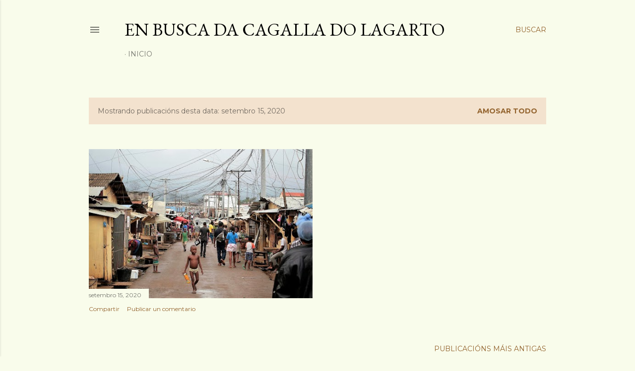

--- FILE ---
content_type: text/html; charset=UTF-8
request_url: https://papelmarelo.blogspot.com/2020_09_15_archive.html
body_size: 39259
content:
<!DOCTYPE html>
<html dir='ltr' lang='gl'>
<head>
<meta content='width=device-width, initial-scale=1' name='viewport'/>
<title>En busca da cagalla do lagarto</title>
<meta content='text/html; charset=UTF-8' http-equiv='Content-Type'/>
<!-- Chrome, Firefox OS and Opera -->
<meta content='#f9fceb' name='theme-color'/>
<!-- Windows Phone -->
<meta content='#f9fceb' name='msapplication-navbutton-color'/>
<meta content='blogger' name='generator'/>
<link href='https://papelmarelo.blogspot.com/favicon.ico' rel='icon' type='image/x-icon'/>
<link href='http://papelmarelo.blogspot.com/2020_09_15_archive.html' rel='canonical'/>
<link rel="alternate" type="application/atom+xml" title="En busca da cagalla do lagarto - Atom" href="https://papelmarelo.blogspot.com/feeds/posts/default" />
<link rel="alternate" type="application/rss+xml" title="En busca da cagalla do lagarto - RSS" href="https://papelmarelo.blogspot.com/feeds/posts/default?alt=rss" />
<link rel="service.post" type="application/atom+xml" title="En busca da cagalla do lagarto - Atom" href="https://www.blogger.com/feeds/6803098435992561727/posts/default" />
<!--Can't find substitution for tag [blog.ieCssRetrofitLinks]-->
<meta content='http://papelmarelo.blogspot.com/2020_09_15_archive.html' property='og:url'/>
<meta content='En busca da cagalla do lagarto' property='og:title'/>
<meta content='' property='og:description'/>
<meta content='https://blogger.googleusercontent.com/img/b/R29vZ2xl/AVvXsEggsShg6CdFQKDvPc8HX3mS4vJXf_AmHWBaIHLIOS7YQhhvIezwRnTDhgbp03ACwZIr4I9vCdP7h14YiRcYbQGZwttr0fd3LX1M7dn6otRTQTUErR0j92vT-J-LnfmcPL5gu2_VxjAKsvG8/w1200-h630-p-k-no-nu/Centro+de+Malabo+%2528Foto+AP%2529.jpg' property='og:image'/>
<style type='text/css'>@font-face{font-family:'EB Garamond';font-style:normal;font-weight:400;font-display:swap;src:url(//fonts.gstatic.com/s/ebgaramond/v32/SlGDmQSNjdsmc35JDF1K5E55YMjF_7DPuGi-6_RkCY9_WamXgHlIbvw.woff2)format('woff2');unicode-range:U+0460-052F,U+1C80-1C8A,U+20B4,U+2DE0-2DFF,U+A640-A69F,U+FE2E-FE2F;}@font-face{font-family:'EB Garamond';font-style:normal;font-weight:400;font-display:swap;src:url(//fonts.gstatic.com/s/ebgaramond/v32/SlGDmQSNjdsmc35JDF1K5E55YMjF_7DPuGi-6_RkAI9_WamXgHlIbvw.woff2)format('woff2');unicode-range:U+0301,U+0400-045F,U+0490-0491,U+04B0-04B1,U+2116;}@font-face{font-family:'EB Garamond';font-style:normal;font-weight:400;font-display:swap;src:url(//fonts.gstatic.com/s/ebgaramond/v32/SlGDmQSNjdsmc35JDF1K5E55YMjF_7DPuGi-6_RkCI9_WamXgHlIbvw.woff2)format('woff2');unicode-range:U+1F00-1FFF;}@font-face{font-family:'EB Garamond';font-style:normal;font-weight:400;font-display:swap;src:url(//fonts.gstatic.com/s/ebgaramond/v32/SlGDmQSNjdsmc35JDF1K5E55YMjF_7DPuGi-6_RkB49_WamXgHlIbvw.woff2)format('woff2');unicode-range:U+0370-0377,U+037A-037F,U+0384-038A,U+038C,U+038E-03A1,U+03A3-03FF;}@font-face{font-family:'EB Garamond';font-style:normal;font-weight:400;font-display:swap;src:url(//fonts.gstatic.com/s/ebgaramond/v32/SlGDmQSNjdsmc35JDF1K5E55YMjF_7DPuGi-6_RkC49_WamXgHlIbvw.woff2)format('woff2');unicode-range:U+0102-0103,U+0110-0111,U+0128-0129,U+0168-0169,U+01A0-01A1,U+01AF-01B0,U+0300-0301,U+0303-0304,U+0308-0309,U+0323,U+0329,U+1EA0-1EF9,U+20AB;}@font-face{font-family:'EB Garamond';font-style:normal;font-weight:400;font-display:swap;src:url(//fonts.gstatic.com/s/ebgaramond/v32/SlGDmQSNjdsmc35JDF1K5E55YMjF_7DPuGi-6_RkCo9_WamXgHlIbvw.woff2)format('woff2');unicode-range:U+0100-02BA,U+02BD-02C5,U+02C7-02CC,U+02CE-02D7,U+02DD-02FF,U+0304,U+0308,U+0329,U+1D00-1DBF,U+1E00-1E9F,U+1EF2-1EFF,U+2020,U+20A0-20AB,U+20AD-20C0,U+2113,U+2C60-2C7F,U+A720-A7FF;}@font-face{font-family:'EB Garamond';font-style:normal;font-weight:400;font-display:swap;src:url(//fonts.gstatic.com/s/ebgaramond/v32/SlGDmQSNjdsmc35JDF1K5E55YMjF_7DPuGi-6_RkBI9_WamXgHlI.woff2)format('woff2');unicode-range:U+0000-00FF,U+0131,U+0152-0153,U+02BB-02BC,U+02C6,U+02DA,U+02DC,U+0304,U+0308,U+0329,U+2000-206F,U+20AC,U+2122,U+2191,U+2193,U+2212,U+2215,U+FEFF,U+FFFD;}@font-face{font-family:'Lora';font-style:normal;font-weight:400;font-display:swap;src:url(//fonts.gstatic.com/s/lora/v37/0QI6MX1D_JOuGQbT0gvTJPa787weuxJMkq18ndeYxZ2JTg.woff2)format('woff2');unicode-range:U+0460-052F,U+1C80-1C8A,U+20B4,U+2DE0-2DFF,U+A640-A69F,U+FE2E-FE2F;}@font-face{font-family:'Lora';font-style:normal;font-weight:400;font-display:swap;src:url(//fonts.gstatic.com/s/lora/v37/0QI6MX1D_JOuGQbT0gvTJPa787weuxJFkq18ndeYxZ2JTg.woff2)format('woff2');unicode-range:U+0301,U+0400-045F,U+0490-0491,U+04B0-04B1,U+2116;}@font-face{font-family:'Lora';font-style:normal;font-weight:400;font-display:swap;src:url(//fonts.gstatic.com/s/lora/v37/0QI6MX1D_JOuGQbT0gvTJPa787weuxI9kq18ndeYxZ2JTg.woff2)format('woff2');unicode-range:U+0302-0303,U+0305,U+0307-0308,U+0310,U+0312,U+0315,U+031A,U+0326-0327,U+032C,U+032F-0330,U+0332-0333,U+0338,U+033A,U+0346,U+034D,U+0391-03A1,U+03A3-03A9,U+03B1-03C9,U+03D1,U+03D5-03D6,U+03F0-03F1,U+03F4-03F5,U+2016-2017,U+2034-2038,U+203C,U+2040,U+2043,U+2047,U+2050,U+2057,U+205F,U+2070-2071,U+2074-208E,U+2090-209C,U+20D0-20DC,U+20E1,U+20E5-20EF,U+2100-2112,U+2114-2115,U+2117-2121,U+2123-214F,U+2190,U+2192,U+2194-21AE,U+21B0-21E5,U+21F1-21F2,U+21F4-2211,U+2213-2214,U+2216-22FF,U+2308-230B,U+2310,U+2319,U+231C-2321,U+2336-237A,U+237C,U+2395,U+239B-23B7,U+23D0,U+23DC-23E1,U+2474-2475,U+25AF,U+25B3,U+25B7,U+25BD,U+25C1,U+25CA,U+25CC,U+25FB,U+266D-266F,U+27C0-27FF,U+2900-2AFF,U+2B0E-2B11,U+2B30-2B4C,U+2BFE,U+3030,U+FF5B,U+FF5D,U+1D400-1D7FF,U+1EE00-1EEFF;}@font-face{font-family:'Lora';font-style:normal;font-weight:400;font-display:swap;src:url(//fonts.gstatic.com/s/lora/v37/0QI6MX1D_JOuGQbT0gvTJPa787weuxIvkq18ndeYxZ2JTg.woff2)format('woff2');unicode-range:U+0001-000C,U+000E-001F,U+007F-009F,U+20DD-20E0,U+20E2-20E4,U+2150-218F,U+2190,U+2192,U+2194-2199,U+21AF,U+21E6-21F0,U+21F3,U+2218-2219,U+2299,U+22C4-22C6,U+2300-243F,U+2440-244A,U+2460-24FF,U+25A0-27BF,U+2800-28FF,U+2921-2922,U+2981,U+29BF,U+29EB,U+2B00-2BFF,U+4DC0-4DFF,U+FFF9-FFFB,U+10140-1018E,U+10190-1019C,U+101A0,U+101D0-101FD,U+102E0-102FB,U+10E60-10E7E,U+1D2C0-1D2D3,U+1D2E0-1D37F,U+1F000-1F0FF,U+1F100-1F1AD,U+1F1E6-1F1FF,U+1F30D-1F30F,U+1F315,U+1F31C,U+1F31E,U+1F320-1F32C,U+1F336,U+1F378,U+1F37D,U+1F382,U+1F393-1F39F,U+1F3A7-1F3A8,U+1F3AC-1F3AF,U+1F3C2,U+1F3C4-1F3C6,U+1F3CA-1F3CE,U+1F3D4-1F3E0,U+1F3ED,U+1F3F1-1F3F3,U+1F3F5-1F3F7,U+1F408,U+1F415,U+1F41F,U+1F426,U+1F43F,U+1F441-1F442,U+1F444,U+1F446-1F449,U+1F44C-1F44E,U+1F453,U+1F46A,U+1F47D,U+1F4A3,U+1F4B0,U+1F4B3,U+1F4B9,U+1F4BB,U+1F4BF,U+1F4C8-1F4CB,U+1F4D6,U+1F4DA,U+1F4DF,U+1F4E3-1F4E6,U+1F4EA-1F4ED,U+1F4F7,U+1F4F9-1F4FB,U+1F4FD-1F4FE,U+1F503,U+1F507-1F50B,U+1F50D,U+1F512-1F513,U+1F53E-1F54A,U+1F54F-1F5FA,U+1F610,U+1F650-1F67F,U+1F687,U+1F68D,U+1F691,U+1F694,U+1F698,U+1F6AD,U+1F6B2,U+1F6B9-1F6BA,U+1F6BC,U+1F6C6-1F6CF,U+1F6D3-1F6D7,U+1F6E0-1F6EA,U+1F6F0-1F6F3,U+1F6F7-1F6FC,U+1F700-1F7FF,U+1F800-1F80B,U+1F810-1F847,U+1F850-1F859,U+1F860-1F887,U+1F890-1F8AD,U+1F8B0-1F8BB,U+1F8C0-1F8C1,U+1F900-1F90B,U+1F93B,U+1F946,U+1F984,U+1F996,U+1F9E9,U+1FA00-1FA6F,U+1FA70-1FA7C,U+1FA80-1FA89,U+1FA8F-1FAC6,U+1FACE-1FADC,U+1FADF-1FAE9,U+1FAF0-1FAF8,U+1FB00-1FBFF;}@font-face{font-family:'Lora';font-style:normal;font-weight:400;font-display:swap;src:url(//fonts.gstatic.com/s/lora/v37/0QI6MX1D_JOuGQbT0gvTJPa787weuxJOkq18ndeYxZ2JTg.woff2)format('woff2');unicode-range:U+0102-0103,U+0110-0111,U+0128-0129,U+0168-0169,U+01A0-01A1,U+01AF-01B0,U+0300-0301,U+0303-0304,U+0308-0309,U+0323,U+0329,U+1EA0-1EF9,U+20AB;}@font-face{font-family:'Lora';font-style:normal;font-weight:400;font-display:swap;src:url(//fonts.gstatic.com/s/lora/v37/0QI6MX1D_JOuGQbT0gvTJPa787weuxJPkq18ndeYxZ2JTg.woff2)format('woff2');unicode-range:U+0100-02BA,U+02BD-02C5,U+02C7-02CC,U+02CE-02D7,U+02DD-02FF,U+0304,U+0308,U+0329,U+1D00-1DBF,U+1E00-1E9F,U+1EF2-1EFF,U+2020,U+20A0-20AB,U+20AD-20C0,U+2113,U+2C60-2C7F,U+A720-A7FF;}@font-face{font-family:'Lora';font-style:normal;font-weight:400;font-display:swap;src:url(//fonts.gstatic.com/s/lora/v37/0QI6MX1D_JOuGQbT0gvTJPa787weuxJBkq18ndeYxZ0.woff2)format('woff2');unicode-range:U+0000-00FF,U+0131,U+0152-0153,U+02BB-02BC,U+02C6,U+02DA,U+02DC,U+0304,U+0308,U+0329,U+2000-206F,U+20AC,U+2122,U+2191,U+2193,U+2212,U+2215,U+FEFF,U+FFFD;}@font-face{font-family:'Montserrat';font-style:normal;font-weight:400;font-display:swap;src:url(//fonts.gstatic.com/s/montserrat/v31/JTUSjIg1_i6t8kCHKm459WRhyyTh89ZNpQ.woff2)format('woff2');unicode-range:U+0460-052F,U+1C80-1C8A,U+20B4,U+2DE0-2DFF,U+A640-A69F,U+FE2E-FE2F;}@font-face{font-family:'Montserrat';font-style:normal;font-weight:400;font-display:swap;src:url(//fonts.gstatic.com/s/montserrat/v31/JTUSjIg1_i6t8kCHKm459W1hyyTh89ZNpQ.woff2)format('woff2');unicode-range:U+0301,U+0400-045F,U+0490-0491,U+04B0-04B1,U+2116;}@font-face{font-family:'Montserrat';font-style:normal;font-weight:400;font-display:swap;src:url(//fonts.gstatic.com/s/montserrat/v31/JTUSjIg1_i6t8kCHKm459WZhyyTh89ZNpQ.woff2)format('woff2');unicode-range:U+0102-0103,U+0110-0111,U+0128-0129,U+0168-0169,U+01A0-01A1,U+01AF-01B0,U+0300-0301,U+0303-0304,U+0308-0309,U+0323,U+0329,U+1EA0-1EF9,U+20AB;}@font-face{font-family:'Montserrat';font-style:normal;font-weight:400;font-display:swap;src:url(//fonts.gstatic.com/s/montserrat/v31/JTUSjIg1_i6t8kCHKm459WdhyyTh89ZNpQ.woff2)format('woff2');unicode-range:U+0100-02BA,U+02BD-02C5,U+02C7-02CC,U+02CE-02D7,U+02DD-02FF,U+0304,U+0308,U+0329,U+1D00-1DBF,U+1E00-1E9F,U+1EF2-1EFF,U+2020,U+20A0-20AB,U+20AD-20C0,U+2113,U+2C60-2C7F,U+A720-A7FF;}@font-face{font-family:'Montserrat';font-style:normal;font-weight:400;font-display:swap;src:url(//fonts.gstatic.com/s/montserrat/v31/JTUSjIg1_i6t8kCHKm459WlhyyTh89Y.woff2)format('woff2');unicode-range:U+0000-00FF,U+0131,U+0152-0153,U+02BB-02BC,U+02C6,U+02DA,U+02DC,U+0304,U+0308,U+0329,U+2000-206F,U+20AC,U+2122,U+2191,U+2193,U+2212,U+2215,U+FEFF,U+FFFD;}@font-face{font-family:'Montserrat';font-style:normal;font-weight:700;font-display:swap;src:url(//fonts.gstatic.com/s/montserrat/v31/JTUSjIg1_i6t8kCHKm459WRhyyTh89ZNpQ.woff2)format('woff2');unicode-range:U+0460-052F,U+1C80-1C8A,U+20B4,U+2DE0-2DFF,U+A640-A69F,U+FE2E-FE2F;}@font-face{font-family:'Montserrat';font-style:normal;font-weight:700;font-display:swap;src:url(//fonts.gstatic.com/s/montserrat/v31/JTUSjIg1_i6t8kCHKm459W1hyyTh89ZNpQ.woff2)format('woff2');unicode-range:U+0301,U+0400-045F,U+0490-0491,U+04B0-04B1,U+2116;}@font-face{font-family:'Montserrat';font-style:normal;font-weight:700;font-display:swap;src:url(//fonts.gstatic.com/s/montserrat/v31/JTUSjIg1_i6t8kCHKm459WZhyyTh89ZNpQ.woff2)format('woff2');unicode-range:U+0102-0103,U+0110-0111,U+0128-0129,U+0168-0169,U+01A0-01A1,U+01AF-01B0,U+0300-0301,U+0303-0304,U+0308-0309,U+0323,U+0329,U+1EA0-1EF9,U+20AB;}@font-face{font-family:'Montserrat';font-style:normal;font-weight:700;font-display:swap;src:url(//fonts.gstatic.com/s/montserrat/v31/JTUSjIg1_i6t8kCHKm459WdhyyTh89ZNpQ.woff2)format('woff2');unicode-range:U+0100-02BA,U+02BD-02C5,U+02C7-02CC,U+02CE-02D7,U+02DD-02FF,U+0304,U+0308,U+0329,U+1D00-1DBF,U+1E00-1E9F,U+1EF2-1EFF,U+2020,U+20A0-20AB,U+20AD-20C0,U+2113,U+2C60-2C7F,U+A720-A7FF;}@font-face{font-family:'Montserrat';font-style:normal;font-weight:700;font-display:swap;src:url(//fonts.gstatic.com/s/montserrat/v31/JTUSjIg1_i6t8kCHKm459WlhyyTh89Y.woff2)format('woff2');unicode-range:U+0000-00FF,U+0131,U+0152-0153,U+02BB-02BC,U+02C6,U+02DA,U+02DC,U+0304,U+0308,U+0329,U+2000-206F,U+20AC,U+2122,U+2191,U+2193,U+2212,U+2215,U+FEFF,U+FFFD;}</style>
<style id='page-skin-1' type='text/css'><!--
/*! normalize.css v3.0.1 | MIT License | git.io/normalize */html{font-family:sans-serif;-ms-text-size-adjust:100%;-webkit-text-size-adjust:100%}body{margin:0}article,aside,details,figcaption,figure,footer,header,hgroup,main,nav,section,summary{display:block}audio,canvas,progress,video{display:inline-block;vertical-align:baseline}audio:not([controls]){display:none;height:0}[hidden],template{display:none}a{background:transparent}a:active,a:hover{outline:0}abbr[title]{border-bottom:1px dotted}b,strong{font-weight:bold}dfn{font-style:italic}h1{font-size:2em;margin:.67em 0}mark{background:#ff0;color:#000}small{font-size:80%}sub,sup{font-size:75%;line-height:0;position:relative;vertical-align:baseline}sup{top:-0.5em}sub{bottom:-0.25em}img{border:0}svg:not(:root){overflow:hidden}figure{margin:1em 40px}hr{-moz-box-sizing:content-box;box-sizing:content-box;height:0}pre{overflow:auto}code,kbd,pre,samp{font-family:monospace,monospace;font-size:1em}button,input,optgroup,select,textarea{color:inherit;font:inherit;margin:0}button{overflow:visible}button,select{text-transform:none}button,html input[type="button"],input[type="reset"],input[type="submit"]{-webkit-appearance:button;cursor:pointer}button[disabled],html input[disabled]{cursor:default}button::-moz-focus-inner,input::-moz-focus-inner{border:0;padding:0}input{line-height:normal}input[type="checkbox"],input[type="radio"]{box-sizing:border-box;padding:0}input[type="number"]::-webkit-inner-spin-button,input[type="number"]::-webkit-outer-spin-button{height:auto}input[type="search"]{-webkit-appearance:textfield;-moz-box-sizing:content-box;-webkit-box-sizing:content-box;box-sizing:content-box}input[type="search"]::-webkit-search-cancel-button,input[type="search"]::-webkit-search-decoration{-webkit-appearance:none}fieldset{border:1px solid #c0c0c0;margin:0 2px;padding:.35em .625em .75em}legend{border:0;padding:0}textarea{overflow:auto}optgroup{font-weight:bold}table{border-collapse:collapse;border-spacing:0}td,th{padding:0}
/*!************************************************
* Blogger Template Style
* Name: Soho
**************************************************/
body{
overflow-wrap:break-word;
word-break:break-word;
word-wrap:break-word
}
.hidden{
display:none
}
.invisible{
visibility:hidden
}
.container::after,.float-container::after{
clear:both;
content:"";
display:table
}
.clearboth{
clear:both
}
#comments .comment .comment-actions,.subscribe-popup .FollowByEmail .follow-by-email-submit{
background:0 0;
border:0;
box-shadow:none;
color:#92622c;
cursor:pointer;
font-size:14px;
font-weight:700;
outline:0;
text-decoration:none;
text-transform:uppercase;
width:auto
}
.dim-overlay{
background-color:rgba(0,0,0,.54);
height:100vh;
left:0;
position:fixed;
top:0;
width:100%
}
#sharing-dim-overlay{
background-color:transparent
}
input::-ms-clear{
display:none
}
.blogger-logo,.svg-icon-24.blogger-logo{
fill:#ff9800;
opacity:1
}
.loading-spinner-large{
-webkit-animation:mspin-rotate 1.568s infinite linear;
animation:mspin-rotate 1.568s infinite linear;
height:48px;
overflow:hidden;
position:absolute;
width:48px;
z-index:200
}
.loading-spinner-large>div{
-webkit-animation:mspin-revrot 5332ms infinite steps(4);
animation:mspin-revrot 5332ms infinite steps(4)
}
.loading-spinner-large>div>div{
-webkit-animation:mspin-singlecolor-large-film 1333ms infinite steps(81);
animation:mspin-singlecolor-large-film 1333ms infinite steps(81);
background-size:100%;
height:48px;
width:3888px
}
.mspin-black-large>div>div,.mspin-grey_54-large>div>div{
background-image:url(https://www.blogblog.com/indie/mspin_black_large.svg)
}
.mspin-white-large>div>div{
background-image:url(https://www.blogblog.com/indie/mspin_white_large.svg)
}
.mspin-grey_54-large{
opacity:.54
}
@-webkit-keyframes mspin-singlecolor-large-film{
from{
-webkit-transform:translateX(0);
transform:translateX(0)
}
to{
-webkit-transform:translateX(-3888px);
transform:translateX(-3888px)
}
}
@keyframes mspin-singlecolor-large-film{
from{
-webkit-transform:translateX(0);
transform:translateX(0)
}
to{
-webkit-transform:translateX(-3888px);
transform:translateX(-3888px)
}
}
@-webkit-keyframes mspin-rotate{
from{
-webkit-transform:rotate(0);
transform:rotate(0)
}
to{
-webkit-transform:rotate(360deg);
transform:rotate(360deg)
}
}
@keyframes mspin-rotate{
from{
-webkit-transform:rotate(0);
transform:rotate(0)
}
to{
-webkit-transform:rotate(360deg);
transform:rotate(360deg)
}
}
@-webkit-keyframes mspin-revrot{
from{
-webkit-transform:rotate(0);
transform:rotate(0)
}
to{
-webkit-transform:rotate(-360deg);
transform:rotate(-360deg)
}
}
@keyframes mspin-revrot{
from{
-webkit-transform:rotate(0);
transform:rotate(0)
}
to{
-webkit-transform:rotate(-360deg);
transform:rotate(-360deg)
}
}
.skip-navigation{
background-color:#fff;
box-sizing:border-box;
color:#000;
display:block;
height:0;
left:0;
line-height:50px;
overflow:hidden;
padding-top:0;
position:fixed;
text-align:center;
top:0;
-webkit-transition:box-shadow .3s,height .3s,padding-top .3s;
transition:box-shadow .3s,height .3s,padding-top .3s;
width:100%;
z-index:900
}
.skip-navigation:focus{
box-shadow:0 4px 5px 0 rgba(0,0,0,.14),0 1px 10px 0 rgba(0,0,0,.12),0 2px 4px -1px rgba(0,0,0,.2);
height:50px
}
#main{
outline:0
}
.main-heading{
position:absolute;
clip:rect(1px,1px,1px,1px);
padding:0;
border:0;
height:1px;
width:1px;
overflow:hidden
}
.Attribution{
margin-top:1em;
text-align:center
}
.Attribution .blogger img,.Attribution .blogger svg{
vertical-align:bottom
}
.Attribution .blogger img{
margin-right:.5em
}
.Attribution div{
line-height:24px;
margin-top:.5em
}
.Attribution .copyright,.Attribution .image-attribution{
font-size:.7em;
margin-top:1.5em
}
.BLOG_mobile_video_class{
display:none
}
.bg-photo{
background-attachment:scroll!important
}
body .CSS_LIGHTBOX{
z-index:900
}
.extendable .show-less,.extendable .show-more{
border-color:#92622c;
color:#92622c;
margin-top:8px
}
.extendable .show-less.hidden,.extendable .show-more.hidden{
display:none
}
.inline-ad{
display:none;
max-width:100%;
overflow:hidden
}
.adsbygoogle{
display:block
}
#cookieChoiceInfo{
bottom:0;
top:auto
}
iframe.b-hbp-video{
border:0
}
.post-body img{
max-width:100%
}
.post-body iframe{
max-width:100%
}
.post-body a[imageanchor="1"]{
display:inline-block
}
.byline{
margin-right:1em
}
.byline:last-child{
margin-right:0
}
.link-copied-dialog{
max-width:520px;
outline:0
}
.link-copied-dialog .modal-dialog-buttons{
margin-top:8px
}
.link-copied-dialog .goog-buttonset-default{
background:0 0;
border:0
}
.link-copied-dialog .goog-buttonset-default:focus{
outline:0
}
.paging-control-container{
margin-bottom:16px
}
.paging-control-container .paging-control{
display:inline-block
}
.paging-control-container .comment-range-text::after,.paging-control-container .paging-control{
color:#92622c
}
.paging-control-container .comment-range-text,.paging-control-container .paging-control{
margin-right:8px
}
.paging-control-container .comment-range-text::after,.paging-control-container .paging-control::after{
content:"\b7";
cursor:default;
padding-left:8px;
pointer-events:none
}
.paging-control-container .comment-range-text:last-child::after,.paging-control-container .paging-control:last-child::after{
content:none
}
.byline.reactions iframe{
height:20px
}
.b-notification{
color:#000;
background-color:#fff;
border-bottom:solid 1px #000;
box-sizing:border-box;
padding:16px 32px;
text-align:center
}
.b-notification.visible{
-webkit-transition:margin-top .3s cubic-bezier(.4,0,.2,1);
transition:margin-top .3s cubic-bezier(.4,0,.2,1)
}
.b-notification.invisible{
position:absolute
}
.b-notification-close{
position:absolute;
right:8px;
top:8px
}
.no-posts-message{
line-height:40px;
text-align:center
}
@media screen and (max-width:1162px){
body.item-view .post-body a[imageanchor="1"][style*="float: left;"],body.item-view .post-body a[imageanchor="1"][style*="float: right;"]{
float:none!important;
clear:none!important
}
body.item-view .post-body a[imageanchor="1"] img{
display:block;
height:auto;
margin:0 auto
}
body.item-view .post-body>.separator:first-child>a[imageanchor="1"]:first-child{
margin-top:20px
}
.post-body a[imageanchor]{
display:block
}
body.item-view .post-body a[imageanchor="1"]{
margin-left:0!important;
margin-right:0!important
}
body.item-view .post-body a[imageanchor="1"]+a[imageanchor="1"]{
margin-top:16px
}
}
.item-control{
display:none
}
#comments{
border-top:1px dashed rgba(0,0,0,.54);
margin-top:20px;
padding:20px
}
#comments .comment-thread ol{
margin:0;
padding-left:0;
padding-left:0
}
#comments .comment .comment-replybox-single,#comments .comment-thread .comment-replies{
margin-left:60px
}
#comments .comment-thread .thread-count{
display:none
}
#comments .comment{
list-style-type:none;
padding:0 0 30px;
position:relative
}
#comments .comment .comment{
padding-bottom:8px
}
.comment .avatar-image-container{
position:absolute
}
.comment .avatar-image-container img{
border-radius:50%
}
.avatar-image-container svg,.comment .avatar-image-container .avatar-icon{
border-radius:50%;
border:solid 1px #000000;
box-sizing:border-box;
fill:#000000;
height:35px;
margin:0;
padding:7px;
width:35px
}
.comment .comment-block{
margin-top:10px;
margin-left:60px;
padding-bottom:0
}
#comments .comment-author-header-wrapper{
margin-left:40px
}
#comments .comment .thread-expanded .comment-block{
padding-bottom:20px
}
#comments .comment .comment-header .user,#comments .comment .comment-header .user a{
color:#000000;
font-style:normal;
font-weight:700
}
#comments .comment .comment-actions{
bottom:0;
margin-bottom:15px;
position:absolute
}
#comments .comment .comment-actions>*{
margin-right:8px
}
#comments .comment .comment-header .datetime{
bottom:0;
color:rgba(0,0,0,0.537);
display:inline-block;
font-size:13px;
font-style:italic;
margin-left:8px
}
#comments .comment .comment-footer .comment-timestamp a,#comments .comment .comment-header .datetime a{
color:rgba(0,0,0,0.537)
}
#comments .comment .comment-content,.comment .comment-body{
margin-top:12px;
word-break:break-word
}
.comment-body{
margin-bottom:12px
}
#comments.embed[data-num-comments="0"]{
border:0;
margin-top:0;
padding-top:0
}
#comments.embed[data-num-comments="0"] #comment-post-message,#comments.embed[data-num-comments="0"] div.comment-form>p,#comments.embed[data-num-comments="0"] p.comment-footer{
display:none
}
#comment-editor-src{
display:none
}
.comments .comments-content .loadmore.loaded{
max-height:0;
opacity:0;
overflow:hidden
}
.extendable .remaining-items{
height:0;
overflow:hidden;
-webkit-transition:height .3s cubic-bezier(.4,0,.2,1);
transition:height .3s cubic-bezier(.4,0,.2,1)
}
.extendable .remaining-items.expanded{
height:auto
}
.svg-icon-24,.svg-icon-24-button{
cursor:pointer;
height:24px;
width:24px;
min-width:24px
}
.touch-icon{
margin:-12px;
padding:12px
}
.touch-icon:active,.touch-icon:focus{
background-color:rgba(153,153,153,.4);
border-radius:50%
}
svg:not(:root).touch-icon{
overflow:visible
}
html[dir=rtl] .rtl-reversible-icon{
-webkit-transform:scaleX(-1);
-ms-transform:scaleX(-1);
transform:scaleX(-1)
}
.svg-icon-24-button,.touch-icon-button{
background:0 0;
border:0;
margin:0;
outline:0;
padding:0
}
.touch-icon-button .touch-icon:active,.touch-icon-button .touch-icon:focus{
background-color:transparent
}
.touch-icon-button:active .touch-icon,.touch-icon-button:focus .touch-icon{
background-color:rgba(153,153,153,.4);
border-radius:50%
}
.Profile .default-avatar-wrapper .avatar-icon{
border-radius:50%;
border:solid 1px #000000;
box-sizing:border-box;
fill:#000000;
margin:0
}
.Profile .individual .default-avatar-wrapper .avatar-icon{
padding:25px
}
.Profile .individual .avatar-icon,.Profile .individual .profile-img{
height:120px;
width:120px
}
.Profile .team .default-avatar-wrapper .avatar-icon{
padding:8px
}
.Profile .team .avatar-icon,.Profile .team .default-avatar-wrapper,.Profile .team .profile-img{
height:40px;
width:40px
}
.snippet-container{
margin:0;
position:relative;
overflow:hidden
}
.snippet-fade{
bottom:0;
box-sizing:border-box;
position:absolute;
width:96px
}
.snippet-fade{
right:0
}
.snippet-fade:after{
content:"\2026"
}
.snippet-fade:after{
float:right
}
.centered-top-container.sticky{
left:0;
position:fixed;
right:0;
top:0;
width:auto;
z-index:50;
-webkit-transition-property:opacity,-webkit-transform;
transition-property:opacity,-webkit-transform;
transition-property:transform,opacity;
transition-property:transform,opacity,-webkit-transform;
-webkit-transition-duration:.2s;
transition-duration:.2s;
-webkit-transition-timing-function:cubic-bezier(.4,0,.2,1);
transition-timing-function:cubic-bezier(.4,0,.2,1)
}
.centered-top-placeholder{
display:none
}
.collapsed-header .centered-top-placeholder{
display:block
}
.centered-top-container .Header .replaced h1,.centered-top-placeholder .Header .replaced h1{
display:none
}
.centered-top-container.sticky .Header .replaced h1{
display:block
}
.centered-top-container.sticky .Header .header-widget{
background:0 0
}
.centered-top-container.sticky .Header .header-image-wrapper{
display:none
}
.centered-top-container img,.centered-top-placeholder img{
max-width:100%
}
.collapsible{
-webkit-transition:height .3s cubic-bezier(.4,0,.2,1);
transition:height .3s cubic-bezier(.4,0,.2,1)
}
.collapsible,.collapsible>summary{
display:block;
overflow:hidden
}
.collapsible>:not(summary){
display:none
}
.collapsible[open]>:not(summary){
display:block
}
.collapsible:focus,.collapsible>summary:focus{
outline:0
}
.collapsible>summary{
cursor:pointer;
display:block;
padding:0
}
.collapsible:focus>summary,.collapsible>summary:focus{
background-color:transparent
}
.collapsible>summary::-webkit-details-marker{
display:none
}
.collapsible-title{
-webkit-box-align:center;
-webkit-align-items:center;
-ms-flex-align:center;
align-items:center;
display:-webkit-box;
display:-webkit-flex;
display:-ms-flexbox;
display:flex
}
.collapsible-title .title{
-webkit-box-flex:1;
-webkit-flex:1 1 auto;
-ms-flex:1 1 auto;
flex:1 1 auto;
-webkit-box-ordinal-group:1;
-webkit-order:0;
-ms-flex-order:0;
order:0;
overflow:hidden;
text-overflow:ellipsis;
white-space:nowrap
}
.collapsible-title .chevron-down,.collapsible[open] .collapsible-title .chevron-up{
display:block
}
.collapsible-title .chevron-up,.collapsible[open] .collapsible-title .chevron-down{
display:none
}
.flat-button{
cursor:pointer;
display:inline-block;
font-weight:700;
text-transform:uppercase;
border-radius:2px;
padding:8px;
margin:-8px
}
.flat-icon-button{
background:0 0;
border:0;
margin:0;
outline:0;
padding:0;
margin:-12px;
padding:12px;
cursor:pointer;
box-sizing:content-box;
display:inline-block;
line-height:0
}
.flat-icon-button,.flat-icon-button .splash-wrapper{
border-radius:50%
}
.flat-icon-button .splash.animate{
-webkit-animation-duration:.3s;
animation-duration:.3s
}
.overflowable-container{
max-height:28px;
overflow:hidden;
position:relative
}
.overflow-button{
cursor:pointer
}
#overflowable-dim-overlay{
background:0 0
}
.overflow-popup{
box-shadow:0 2px 2px 0 rgba(0,0,0,.14),0 3px 1px -2px rgba(0,0,0,.2),0 1px 5px 0 rgba(0,0,0,.12);
background-color:#f9fceb;
left:0;
max-width:calc(100% - 32px);
position:absolute;
top:0;
visibility:hidden;
z-index:101
}
.overflow-popup ul{
list-style:none
}
.overflow-popup .tabs li,.overflow-popup li{
display:block;
height:auto
}
.overflow-popup .tabs li{
padding-left:0;
padding-right:0
}
.overflow-button.hidden,.overflow-popup .tabs li.hidden,.overflow-popup li.hidden{
display:none
}
.search{
display:-webkit-box;
display:-webkit-flex;
display:-ms-flexbox;
display:flex;
line-height:24px;
width:24px
}
.search.focused{
width:100%
}
.search.focused .section{
width:100%
}
.search form{
z-index:101
}
.search h3{
display:none
}
.search form{
display:-webkit-box;
display:-webkit-flex;
display:-ms-flexbox;
display:flex;
-webkit-box-flex:1;
-webkit-flex:1 0 0;
-ms-flex:1 0 0px;
flex:1 0 0;
border-bottom:solid 1px transparent;
padding-bottom:8px
}
.search form>*{
display:none
}
.search.focused form>*{
display:block
}
.search .search-input label{
display:none
}
.centered-top-placeholder.cloned .search form{
z-index:30
}
.search.focused form{
border-color:rgba(0,0,0,0.537);
position:relative;
width:auto
}
.collapsed-header .centered-top-container .search.focused form{
border-bottom-color:transparent
}
.search-expand{
-webkit-box-flex:0;
-webkit-flex:0 0 auto;
-ms-flex:0 0 auto;
flex:0 0 auto
}
.search-expand-text{
display:none
}
.search-close{
display:inline;
vertical-align:middle
}
.search-input{
-webkit-box-flex:1;
-webkit-flex:1 0 1px;
-ms-flex:1 0 1px;
flex:1 0 1px
}
.search-input input{
background:0 0;
border:0;
box-sizing:border-box;
color:rgba(0,0,0,0.537);
display:inline-block;
outline:0;
width:calc(100% - 48px)
}
.search-input input.no-cursor{
color:transparent;
text-shadow:0 0 0 rgba(0,0,0,0.537)
}
.collapsed-header .centered-top-container .search-action,.collapsed-header .centered-top-container .search-input input{
color:rgba(0,0,0,0.537)
}
.collapsed-header .centered-top-container .search-input input.no-cursor{
color:transparent;
text-shadow:0 0 0 rgba(0,0,0,0.537)
}
.collapsed-header .centered-top-container .search-input input.no-cursor:focus,.search-input input.no-cursor:focus{
outline:0
}
.search-focused>*{
visibility:hidden
}
.search-focused .search,.search-focused .search-icon{
visibility:visible
}
.search.focused .search-action{
display:block
}
.search.focused .search-action:disabled{
opacity:.3
}
.widget.Sharing .sharing-button{
display:none
}
.widget.Sharing .sharing-buttons li{
padding:0
}
.widget.Sharing .sharing-buttons li span{
display:none
}
.post-share-buttons{
position:relative
}
.centered-bottom .share-buttons .svg-icon-24,.share-buttons .svg-icon-24{
fill:#000000
}
.sharing-open.touch-icon-button:active .touch-icon,.sharing-open.touch-icon-button:focus .touch-icon{
background-color:transparent
}
.share-buttons{
background-color:#f9fceb;
border-radius:2px;
box-shadow:0 2px 2px 0 rgba(0,0,0,.14),0 3px 1px -2px rgba(0,0,0,.2),0 1px 5px 0 rgba(0,0,0,.12);
color:#000000;
list-style:none;
margin:0;
padding:8px 0;
position:absolute;
top:-11px;
min-width:200px;
z-index:101
}
.share-buttons.hidden{
display:none
}
.sharing-button{
background:0 0;
border:0;
margin:0;
outline:0;
padding:0;
cursor:pointer
}
.share-buttons li{
margin:0;
height:48px
}
.share-buttons li:last-child{
margin-bottom:0
}
.share-buttons li .sharing-platform-button{
box-sizing:border-box;
cursor:pointer;
display:block;
height:100%;
margin-bottom:0;
padding:0 16px;
position:relative;
width:100%
}
.share-buttons li .sharing-platform-button:focus,.share-buttons li .sharing-platform-button:hover{
background-color:rgba(128,128,128,.1);
outline:0
}
.share-buttons li svg[class*=" sharing-"],.share-buttons li svg[class^=sharing-]{
position:absolute;
top:10px
}
.share-buttons li span.sharing-platform-button{
position:relative;
top:0
}
.share-buttons li .platform-sharing-text{
display:block;
font-size:16px;
line-height:48px;
white-space:nowrap
}
.share-buttons li .platform-sharing-text{
margin-left:56px
}
.sidebar-container{
background-color:#f7f7f7;
max-width:284px;
overflow-y:auto;
-webkit-transition-property:-webkit-transform;
transition-property:-webkit-transform;
transition-property:transform;
transition-property:transform,-webkit-transform;
-webkit-transition-duration:.3s;
transition-duration:.3s;
-webkit-transition-timing-function:cubic-bezier(0,0,.2,1);
transition-timing-function:cubic-bezier(0,0,.2,1);
width:284px;
z-index:101;
-webkit-overflow-scrolling:touch
}
.sidebar-container .navigation{
line-height:0;
padding:16px
}
.sidebar-container .sidebar-back{
cursor:pointer
}
.sidebar-container .widget{
background:0 0;
margin:0 16px;
padding:16px 0
}
.sidebar-container .widget .title{
color:rgba(0,0,0,0.537);
margin:0
}
.sidebar-container .widget ul{
list-style:none;
margin:0;
padding:0
}
.sidebar-container .widget ul ul{
margin-left:1em
}
.sidebar-container .widget li{
font-size:16px;
line-height:normal
}
.sidebar-container .widget+.widget{
border-top:1px dashed rgba(0,0,0,0.537)
}
.BlogArchive li{
margin:16px 0
}
.BlogArchive li:last-child{
margin-bottom:0
}
.Label li a{
display:inline-block
}
.BlogArchive .post-count,.Label .label-count{
float:right;
margin-left:.25em
}
.BlogArchive .post-count::before,.Label .label-count::before{
content:"("
}
.BlogArchive .post-count::after,.Label .label-count::after{
content:")"
}
.widget.Translate .skiptranslate>div{
display:block!important
}
.widget.Profile .profile-link{
display:-webkit-box;
display:-webkit-flex;
display:-ms-flexbox;
display:flex
}
.widget.Profile .team-member .default-avatar-wrapper,.widget.Profile .team-member .profile-img{
-webkit-box-flex:0;
-webkit-flex:0 0 auto;
-ms-flex:0 0 auto;
flex:0 0 auto;
margin-right:1em
}
.widget.Profile .individual .profile-link{
-webkit-box-orient:vertical;
-webkit-box-direction:normal;
-webkit-flex-direction:column;
-ms-flex-direction:column;
flex-direction:column
}
.widget.Profile .team .profile-link .profile-name{
-webkit-align-self:center;
-ms-flex-item-align:center;
align-self:center;
display:block;
-webkit-box-flex:1;
-webkit-flex:1 1 auto;
-ms-flex:1 1 auto;
flex:1 1 auto
}
.dim-overlay{
background-color:rgba(0,0,0,.54);
z-index:100
}
body.sidebar-visible{
overflow-y:hidden
}
@media screen and (max-width:1439px){
.sidebar-container{
bottom:0;
position:fixed;
top:0;
left:0;
right:auto
}
.sidebar-container.sidebar-invisible{
-webkit-transition-timing-function:cubic-bezier(.4,0,.6,1);
transition-timing-function:cubic-bezier(.4,0,.6,1)
}
html[dir=ltr] .sidebar-container.sidebar-invisible{
-webkit-transform:translateX(-284px);
-ms-transform:translateX(-284px);
transform:translateX(-284px)
}
html[dir=rtl] .sidebar-container.sidebar-invisible{
-webkit-transform:translateX(284px);
-ms-transform:translateX(284px);
transform:translateX(284px)
}
}
@media screen and (min-width:1440px){
.sidebar-container{
position:absolute;
top:0;
left:0;
right:auto
}
.sidebar-container .navigation{
display:none
}
}
.dialog{
box-shadow:0 2px 2px 0 rgba(0,0,0,.14),0 3px 1px -2px rgba(0,0,0,.2),0 1px 5px 0 rgba(0,0,0,.12);
background:#f9fceb;
box-sizing:border-box;
color:#000000;
padding:30px;
position:fixed;
text-align:center;
width:calc(100% - 24px);
z-index:101
}
.dialog input[type=email],.dialog input[type=text]{
background-color:transparent;
border:0;
border-bottom:solid 1px rgba(0,0,0,.12);
color:#000000;
display:block;
font-family:EB Garamond, serif;
font-size:16px;
line-height:24px;
margin:auto;
padding-bottom:7px;
outline:0;
text-align:center;
width:100%
}
.dialog input[type=email]::-webkit-input-placeholder,.dialog input[type=text]::-webkit-input-placeholder{
color:#000000
}
.dialog input[type=email]::-moz-placeholder,.dialog input[type=text]::-moz-placeholder{
color:#000000
}
.dialog input[type=email]:-ms-input-placeholder,.dialog input[type=text]:-ms-input-placeholder{
color:#000000
}
.dialog input[type=email]::-ms-input-placeholder,.dialog input[type=text]::-ms-input-placeholder{
color:#000000
}
.dialog input[type=email]::placeholder,.dialog input[type=text]::placeholder{
color:#000000
}
.dialog input[type=email]:focus,.dialog input[type=text]:focus{
border-bottom:solid 2px #92622c;
padding-bottom:6px
}
.dialog input.no-cursor{
color:transparent;
text-shadow:0 0 0 #000000
}
.dialog input.no-cursor:focus{
outline:0
}
.dialog input.no-cursor:focus{
outline:0
}
.dialog input[type=submit]{
font-family:EB Garamond, serif
}
.dialog .goog-buttonset-default{
color:#92622c
}
.subscribe-popup{
max-width:364px
}
.subscribe-popup h3{
color:#000000;
font-size:1.8em;
margin-top:0
}
.subscribe-popup .FollowByEmail h3{
display:none
}
.subscribe-popup .FollowByEmail .follow-by-email-submit{
color:#92622c;
display:inline-block;
margin:0 auto;
margin-top:24px;
width:auto;
white-space:normal
}
.subscribe-popup .FollowByEmail .follow-by-email-submit:disabled{
cursor:default;
opacity:.3
}
@media (max-width:800px){
.blog-name div.widget.Subscribe{
margin-bottom:16px
}
body.item-view .blog-name div.widget.Subscribe{
margin:8px auto 16px auto;
width:100%
}
}
body#layout .bg-photo,body#layout .bg-photo-overlay{
display:none
}
body#layout .page_body{
padding:0;
position:relative;
top:0
}
body#layout .page{
display:inline-block;
left:inherit;
position:relative;
vertical-align:top;
width:540px
}
body#layout .centered{
max-width:954px
}
body#layout .navigation{
display:none
}
body#layout .sidebar-container{
display:inline-block;
width:40%
}
body#layout .hamburger-menu,body#layout .search{
display:none
}
body{
background-color:#f9fceb;
color:#000000;
font:normal 400 20px EB Garamond, serif;
height:100%;
margin:0;
min-height:100vh
}
h1,h2,h3,h4,h5,h6{
font-weight:400
}
a{
color:#92622c;
text-decoration:none
}
.dim-overlay{
z-index:100
}
body.sidebar-visible .page_body{
overflow-y:scroll
}
.widget .title{
color:rgba(0,0,0,0.537);
font:normal 400 12px Montserrat, sans-serif
}
.extendable .show-less,.extendable .show-more{
color:#92622c;
font:normal 400 12px Montserrat, sans-serif;
margin:12px -8px 0 -8px;
text-transform:uppercase
}
.footer .widget,.main .widget{
margin:50px 0
}
.main .widget .title{
text-transform:uppercase
}
.inline-ad{
display:block;
margin-top:50px
}
.adsbygoogle{
text-align:center
}
.page_body{
display:-webkit-box;
display:-webkit-flex;
display:-ms-flexbox;
display:flex;
-webkit-box-orient:vertical;
-webkit-box-direction:normal;
-webkit-flex-direction:column;
-ms-flex-direction:column;
flex-direction:column;
min-height:100vh;
position:relative;
z-index:20
}
.page_body>*{
-webkit-box-flex:0;
-webkit-flex:0 0 auto;
-ms-flex:0 0 auto;
flex:0 0 auto
}
.page_body>#footer{
margin-top:auto
}
.centered-bottom,.centered-top{
margin:0 32px;
max-width:100%
}
.centered-top{
padding-bottom:12px;
padding-top:12px
}
.sticky .centered-top{
padding-bottom:0;
padding-top:0
}
.centered-top-container,.centered-top-placeholder{
background:#f9fceb
}
.centered-top{
display:-webkit-box;
display:-webkit-flex;
display:-ms-flexbox;
display:flex;
-webkit-flex-wrap:wrap;
-ms-flex-wrap:wrap;
flex-wrap:wrap;
-webkit-box-pack:justify;
-webkit-justify-content:space-between;
-ms-flex-pack:justify;
justify-content:space-between;
position:relative
}
.sticky .centered-top{
-webkit-flex-wrap:nowrap;
-ms-flex-wrap:nowrap;
flex-wrap:nowrap
}
.centered-top-container .svg-icon-24,.centered-top-placeholder .svg-icon-24{
fill:rgba(0,0,0,0.537)
}
.back-button-container,.hamburger-menu-container{
-webkit-box-flex:0;
-webkit-flex:0 0 auto;
-ms-flex:0 0 auto;
flex:0 0 auto;
height:48px;
-webkit-box-ordinal-group:2;
-webkit-order:1;
-ms-flex-order:1;
order:1
}
.sticky .back-button-container,.sticky .hamburger-menu-container{
-webkit-box-ordinal-group:2;
-webkit-order:1;
-ms-flex-order:1;
order:1
}
.back-button,.hamburger-menu,.search-expand-icon{
cursor:pointer;
margin-top:0
}
.search{
-webkit-box-align:start;
-webkit-align-items:flex-start;
-ms-flex-align:start;
align-items:flex-start;
-webkit-box-flex:0;
-webkit-flex:0 0 auto;
-ms-flex:0 0 auto;
flex:0 0 auto;
height:48px;
margin-left:24px;
-webkit-box-ordinal-group:4;
-webkit-order:3;
-ms-flex-order:3;
order:3
}
.search,.search.focused{
width:auto
}
.search.focused{
position:static
}
.sticky .search{
display:none;
-webkit-box-ordinal-group:5;
-webkit-order:4;
-ms-flex-order:4;
order:4
}
.search .section{
right:0;
margin-top:12px;
position:absolute;
top:12px;
width:0
}
.sticky .search .section{
top:0
}
.search-expand{
background:0 0;
border:0;
margin:0;
outline:0;
padding:0;
color:#92622c;
cursor:pointer;
-webkit-box-flex:0;
-webkit-flex:0 0 auto;
-ms-flex:0 0 auto;
flex:0 0 auto;
font:normal 400 12px Montserrat, sans-serif;
text-transform:uppercase;
word-break:normal
}
.search.focused .search-expand{
visibility:hidden
}
.search .dim-overlay{
background:0 0
}
.search.focused .section{
max-width:400px
}
.search.focused form{
border-color:rgba(0,0,0,0.537);
height:24px
}
.search.focused .search-input{
display:-webkit-box;
display:-webkit-flex;
display:-ms-flexbox;
display:flex;
-webkit-box-flex:1;
-webkit-flex:1 1 auto;
-ms-flex:1 1 auto;
flex:1 1 auto
}
.search-input input{
-webkit-box-flex:1;
-webkit-flex:1 1 auto;
-ms-flex:1 1 auto;
flex:1 1 auto;
font:normal 400 16px Montserrat, sans-serif
}
.search input[type=submit]{
display:none
}
.subscribe-section-container{
-webkit-box-flex:1;
-webkit-flex:1 0 auto;
-ms-flex:1 0 auto;
flex:1 0 auto;
margin-left:24px;
-webkit-box-ordinal-group:3;
-webkit-order:2;
-ms-flex-order:2;
order:2;
text-align:right
}
.sticky .subscribe-section-container{
-webkit-box-flex:0;
-webkit-flex:0 0 auto;
-ms-flex:0 0 auto;
flex:0 0 auto;
-webkit-box-ordinal-group:4;
-webkit-order:3;
-ms-flex-order:3;
order:3
}
.subscribe-button{
background:0 0;
border:0;
margin:0;
outline:0;
padding:0;
color:#92622c;
cursor:pointer;
display:inline-block;
font:normal 400 12px Montserrat, sans-serif;
line-height:48px;
margin:0;
text-transform:uppercase;
word-break:normal
}
.subscribe-popup h3{
color:rgba(0,0,0,0.537);
font:normal 400 12px Montserrat, sans-serif;
margin-bottom:24px;
text-transform:uppercase
}
.subscribe-popup div.widget.FollowByEmail .follow-by-email-address{
color:#000000;
font:normal 400 12px Montserrat, sans-serif
}
.subscribe-popup div.widget.FollowByEmail .follow-by-email-submit{
color:#92622c;
font:normal 400 12px Montserrat, sans-serif;
margin-top:24px;
text-transform:uppercase
}
.blog-name{
-webkit-box-flex:1;
-webkit-flex:1 1 100%;
-ms-flex:1 1 100%;
flex:1 1 100%;
-webkit-box-ordinal-group:5;
-webkit-order:4;
-ms-flex-order:4;
order:4;
overflow:hidden
}
.sticky .blog-name{
-webkit-box-flex:1;
-webkit-flex:1 1 auto;
-ms-flex:1 1 auto;
flex:1 1 auto;
margin:0 12px;
-webkit-box-ordinal-group:3;
-webkit-order:2;
-ms-flex-order:2;
order:2
}
body.search-view .centered-top.search-focused .blog-name{
display:none
}
.widget.Header h1{
font:normal 400 18px EB Garamond, serif;
margin:0;
text-transform:uppercase
}
.widget.Header h1,.widget.Header h1 a{
color:#000000
}
.widget.Header p{
color:rgba(0,0,0,0.537);
font:normal 400 12px Montserrat, sans-serif;
line-height:1.7
}
.sticky .widget.Header h1{
font-size:16px;
line-height:48px;
overflow:hidden;
overflow-wrap:normal;
text-overflow:ellipsis;
white-space:nowrap;
word-wrap:normal
}
.sticky .widget.Header p{
display:none
}
.sticky{
box-shadow:0 1px 3px rgba(0,0,0,0.098)
}
#page_list_top .widget.PageList{
font:normal 400 14px Montserrat, sans-serif;
line-height:28px
}
#page_list_top .widget.PageList .title{
display:none
}
#page_list_top .widget.PageList .overflowable-contents{
overflow:hidden
}
#page_list_top .widget.PageList .overflowable-contents ul{
list-style:none;
margin:0;
padding:0
}
#page_list_top .widget.PageList .overflow-popup ul{
list-style:none;
margin:0;
padding:0 20px
}
#page_list_top .widget.PageList .overflowable-contents li{
display:inline-block
}
#page_list_top .widget.PageList .overflowable-contents li.hidden{
display:none
}
#page_list_top .widget.PageList .overflowable-contents li:not(:first-child):before{
color:rgba(0,0,0,0.537);
content:"\b7"
}
#page_list_top .widget.PageList .overflow-button a,#page_list_top .widget.PageList .overflow-popup li a,#page_list_top .widget.PageList .overflowable-contents li a{
color:rgba(0,0,0,0.537);
font:normal 400 14px Montserrat, sans-serif;
line-height:28px;
text-transform:uppercase
}
#page_list_top .widget.PageList .overflow-popup li.selected a,#page_list_top .widget.PageList .overflowable-contents li.selected a{
color:rgba(0,0,0,0.537);
font:normal 700 14px Montserrat, sans-serif;
line-height:28px
}
#page_list_top .widget.PageList .overflow-button{
display:inline
}
.sticky #page_list_top{
display:none
}
body.homepage-view .hero-image.has-image{
background:#3c352d url(https://themes.googleusercontent.com/image?id=1fswGecVIxUR-lGZKqTZv8BWloSEtkTzRCx8sQGB3N7bf_pksGf6R9-1HCrCdu7HRtr2H) no-repeat fixed top center /* Credit: wibs24 (http://www.istockphoto.com/portfolio/wibs24?platform=blogger) */;
background-attachment:scroll;
background-color:#f9fceb;
background-size:cover;
height:62.5vw;
max-height:75vh;
min-height:200px;
width:100%
}
.post-filter-message{
background-color:#f3e2ce;
color:rgba(0,0,0,0.537);
display:-webkit-box;
display:-webkit-flex;
display:-ms-flexbox;
display:flex;
-webkit-flex-wrap:wrap;
-ms-flex-wrap:wrap;
flex-wrap:wrap;
font:normal 400 12px Montserrat, sans-serif;
-webkit-box-pack:justify;
-webkit-justify-content:space-between;
-ms-flex-pack:justify;
justify-content:space-between;
margin-top:50px;
padding:18px
}
.post-filter-message .message-container{
-webkit-box-flex:1;
-webkit-flex:1 1 auto;
-ms-flex:1 1 auto;
flex:1 1 auto;
min-width:0
}
.post-filter-message .home-link-container{
-webkit-box-flex:0;
-webkit-flex:0 0 auto;
-ms-flex:0 0 auto;
flex:0 0 auto
}
.post-filter-message .search-label,.post-filter-message .search-query{
color:rgba(0,0,0,0.867);
font:normal 700 12px Montserrat, sans-serif;
text-transform:uppercase
}
.post-filter-message .home-link,.post-filter-message .home-link a{
color:#92622c;
font:normal 700 12px Montserrat, sans-serif;
text-transform:uppercase
}
.widget.FeaturedPost .thumb.hero-thumb{
background-position:center;
background-size:cover;
height:360px
}
.widget.FeaturedPost .featured-post-snippet:before{
content:"\2014"
}
.snippet-container,.snippet-fade{
font:normal 400 14px Lora, serif;
line-height:23.8px
}
.snippet-container{
max-height:166.6px;
overflow:hidden
}
.snippet-fade{
background:-webkit-linear-gradient(left,#f9fceb 0,#f9fceb 20%,rgba(249, 252, 235, 0) 100%);
background:linear-gradient(to left,#f9fceb 0,#f9fceb 20%,rgba(249, 252, 235, 0) 100%);
color:#000000
}
.post-sidebar{
display:none
}
.widget.Blog .blog-posts .post-outer-container{
width:100%
}
.no-posts{
text-align:center
}
body.feed-view .widget.Blog .blog-posts .post-outer-container,body.item-view .widget.Blog .blog-posts .post-outer{
margin-bottom:50px
}
.widget.Blog .post.no-featured-image,.widget.PopularPosts .post.no-featured-image{
background-color:#f3e2ce;
padding:30px
}
.widget.Blog .post>.post-share-buttons-top{
right:0;
position:absolute;
top:0
}
.widget.Blog .post>.post-share-buttons-bottom{
bottom:0;
right:0;
position:absolute
}
.blog-pager{
text-align:right
}
.blog-pager a{
color:#92622c;
font:normal 400 12px Montserrat, sans-serif;
text-transform:uppercase
}
.blog-pager .blog-pager-newer-link,.blog-pager .home-link{
display:none
}
.post-title{
font:normal 400 20px EB Garamond, serif;
margin:0;
text-transform:uppercase
}
.post-title,.post-title a{
color:#000000
}
.post.no-featured-image .post-title,.post.no-featured-image .post-title a{
color:#000000
}
body.item-view .post-body-container:before{
content:"\2014"
}
.post-body{
color:#000000;
font:normal 400 14px Lora, serif;
line-height:1.7
}
.post-body blockquote{
color:#000000;
font:normal 400 16px Montserrat, sans-serif;
line-height:1.7;
margin-left:0;
margin-right:0
}
.post-body img{
height:auto;
max-width:100%
}
.post-body .tr-caption{
color:#000000;
font:normal 400 12px Montserrat, sans-serif;
line-height:1.7
}
.snippet-thumbnail{
position:relative
}
.snippet-thumbnail .post-header{
background:#f9fceb;
bottom:0;
margin-bottom:0;
padding-right:15px;
padding-bottom:5px;
padding-top:5px;
position:absolute
}
.snippet-thumbnail img{
width:100%
}
.post-footer,.post-header{
margin:8px 0
}
body.item-view .widget.Blog .post-header{
margin:0 0 16px 0
}
body.item-view .widget.Blog .post-footer{
margin:50px 0 0 0
}
.widget.FeaturedPost .post-footer{
display:-webkit-box;
display:-webkit-flex;
display:-ms-flexbox;
display:flex;
-webkit-flex-wrap:wrap;
-ms-flex-wrap:wrap;
flex-wrap:wrap;
-webkit-box-pack:justify;
-webkit-justify-content:space-between;
-ms-flex-pack:justify;
justify-content:space-between
}
.widget.FeaturedPost .post-footer>*{
-webkit-box-flex:0;
-webkit-flex:0 1 auto;
-ms-flex:0 1 auto;
flex:0 1 auto
}
.widget.FeaturedPost .post-footer,.widget.FeaturedPost .post-footer a,.widget.FeaturedPost .post-footer button{
line-height:1.7
}
.jump-link{
margin:-8px
}
.post-header,.post-header a,.post-header button{
color:rgba(0,0,0,0.537);
font:normal 400 12px Montserrat, sans-serif
}
.post.no-featured-image .post-header,.post.no-featured-image .post-header a,.post.no-featured-image .post-header button{
color:rgba(0,0,0,0.537)
}
.post-footer,.post-footer a,.post-footer button{
color:#92622c;
font:normal 400 12px Montserrat, sans-serif
}
.post.no-featured-image .post-footer,.post.no-featured-image .post-footer a,.post.no-featured-image .post-footer button{
color:#92622c
}
body.item-view .post-footer-line{
line-height:2.3
}
.byline{
display:inline-block
}
.byline .flat-button{
text-transform:none
}
.post-header .byline:not(:last-child):after{
content:"\b7"
}
.post-header .byline:not(:last-child){
margin-right:0
}
.byline.post-labels a{
display:inline-block;
word-break:break-all
}
.byline.post-labels a:not(:last-child):after{
content:","
}
.byline.reactions .reactions-label{
line-height:22px;
vertical-align:top
}
.post-share-buttons{
margin-left:0
}
.share-buttons{
background-color:#fefff4;
border-radius:0;
box-shadow:0 1px 1px 1px rgba(0,0,0,0.098);
color:rgba(0,0,0,0.867);
font:normal 400 16px Montserrat, sans-serif
}
.share-buttons .svg-icon-24{
fill:#92622c
}
#comment-holder .continue{
display:none
}
#comment-editor{
margin-bottom:20px;
margin-top:20px
}
.widget.Attribution,.widget.Attribution .copyright,.widget.Attribution .copyright a,.widget.Attribution .image-attribution,.widget.Attribution .image-attribution a,.widget.Attribution a{
color:rgba(0,0,0,0.537);
font:normal 400 12px Montserrat, sans-serif
}
.widget.Attribution svg{
fill:rgba(0,0,0,0.537)
}
.widget.Attribution .blogger a{
display:-webkit-box;
display:-webkit-flex;
display:-ms-flexbox;
display:flex;
-webkit-align-content:center;
-ms-flex-line-pack:center;
align-content:center;
-webkit-box-pack:center;
-webkit-justify-content:center;
-ms-flex-pack:center;
justify-content:center;
line-height:24px
}
.widget.Attribution .blogger svg{
margin-right:8px
}
.widget.Profile ul{
list-style:none;
padding:0
}
.widget.Profile .individual .default-avatar-wrapper,.widget.Profile .individual .profile-img{
border-radius:50%;
display:inline-block;
height:120px;
width:120px
}
.widget.Profile .individual .profile-data a,.widget.Profile .team .profile-name{
color:#000000;
font:normal 400 20px EB Garamond, serif;
text-transform:none
}
.widget.Profile .individual dd{
color:#000000;
font:normal 400 20px EB Garamond, serif;
margin:0 auto
}
.widget.Profile .individual .profile-link,.widget.Profile .team .visit-profile{
color:#92622c;
font:normal 400 12px Montserrat, sans-serif;
text-transform:uppercase
}
.widget.Profile .team .default-avatar-wrapper,.widget.Profile .team .profile-img{
border-radius:50%;
float:left;
height:40px;
width:40px
}
.widget.Profile .team .profile-link .profile-name-wrapper{
-webkit-box-flex:1;
-webkit-flex:1 1 auto;
-ms-flex:1 1 auto;
flex:1 1 auto
}
.widget.Label li,.widget.Label span.label-size{
color:#92622c;
display:inline-block;
font:normal 400 12px Montserrat, sans-serif;
word-break:break-all
}
.widget.Label li:not(:last-child):after,.widget.Label span.label-size:not(:last-child):after{
content:","
}
.widget.PopularPosts .post{
margin-bottom:50px
}
body.item-view #sidebar .widget.PopularPosts{
margin-left:40px;
width:inherit
}
#comments{
border-top:none;
padding:0
}
#comments .comment .comment-footer,#comments .comment .comment-header,#comments .comment .comment-header .datetime,#comments .comment .comment-header .datetime a{
color:rgba(0,0,0,0.537);
font:normal 400 12px Montserrat, sans-serif
}
#comments .comment .comment-author,#comments .comment .comment-author a,#comments .comment .comment-header .user,#comments .comment .comment-header .user a{
color:#000000;
font:normal 400 14px Montserrat, sans-serif
}
#comments .comment .comment-body,#comments .comment .comment-content{
color:#000000;
font:normal 400 14px Lora, serif
}
#comments .comment .comment-actions,#comments .footer,#comments .footer a,#comments .loadmore,#comments .paging-control{
color:#92622c;
font:normal 400 12px Montserrat, sans-serif;
text-transform:uppercase
}
#commentsHolder{
border-bottom:none;
border-top:none
}
#comments .comment-form h4{
position:absolute;
clip:rect(1px,1px,1px,1px);
padding:0;
border:0;
height:1px;
width:1px;
overflow:hidden
}
.sidebar-container{
background-color:#f9fceb;
color:rgba(0,0,0,0.537);
font:normal 400 14px Montserrat, sans-serif;
min-height:100%
}
html[dir=ltr] .sidebar-container{
box-shadow:1px 0 3px rgba(0,0,0,0.098)
}
html[dir=rtl] .sidebar-container{
box-shadow:-1px 0 3px rgba(0,0,0,0.098)
}
.sidebar-container a{
color:#92622c
}
.sidebar-container .svg-icon-24{
fill:rgba(0,0,0,0.537)
}
.sidebar-container .widget{
margin:0;
margin-left:40px;
padding:40px;
padding-left:0
}
.sidebar-container .widget+.widget{
border-top:1px solid rgba(0,0,0,0.537)
}
.sidebar-container .widget .title{
color:rgba(0,0,0,0.537);
font:normal 400 16px Montserrat, sans-serif
}
.sidebar-container .widget ul li,.sidebar-container .widget.BlogArchive #ArchiveList li{
font:normal 400 14px Montserrat, sans-serif;
margin:1em 0 0 0
}
.sidebar-container .BlogArchive .post-count,.sidebar-container .Label .label-count{
float:none
}
.sidebar-container .Label li a{
display:inline
}
.sidebar-container .widget.Profile .default-avatar-wrapper .avatar-icon{
border-color:#000000;
fill:#000000
}
.sidebar-container .widget.Profile .individual{
text-align:center
}
.sidebar-container .widget.Profile .individual dd:before{
content:"\2014";
display:block
}
.sidebar-container .widget.Profile .individual .profile-data a,.sidebar-container .widget.Profile .team .profile-name{
color:#000000;
font:normal 400 24px EB Garamond, serif
}
.sidebar-container .widget.Profile .individual dd{
color:rgba(0,0,0,0.867);
font:normal 400 12px Montserrat, sans-serif;
margin:0 30px
}
.sidebar-container .widget.Profile .individual .profile-link,.sidebar-container .widget.Profile .team .visit-profile{
color:#92622c;
font:normal 400 14px Montserrat, sans-serif
}
.sidebar-container .snippet-fade{
background:-webkit-linear-gradient(left,#f9fceb 0,#f9fceb 20%,rgba(249, 252, 235, 0) 100%);
background:linear-gradient(to left,#f9fceb 0,#f9fceb 20%,rgba(249, 252, 235, 0) 100%)
}
@media screen and (min-width:640px){
.centered-bottom,.centered-top{
margin:0 auto;
width:576px
}
.centered-top{
-webkit-flex-wrap:nowrap;
-ms-flex-wrap:nowrap;
flex-wrap:nowrap;
padding-bottom:24px;
padding-top:36px
}
.blog-name{
-webkit-box-flex:1;
-webkit-flex:1 1 auto;
-ms-flex:1 1 auto;
flex:1 1 auto;
min-width:0;
-webkit-box-ordinal-group:3;
-webkit-order:2;
-ms-flex-order:2;
order:2
}
.sticky .blog-name{
margin:0
}
.back-button-container,.hamburger-menu-container{
margin-right:36px;
-webkit-box-ordinal-group:2;
-webkit-order:1;
-ms-flex-order:1;
order:1
}
.search{
margin-left:36px;
-webkit-box-ordinal-group:5;
-webkit-order:4;
-ms-flex-order:4;
order:4
}
.search .section{
top:36px
}
.sticky .search{
display:block
}
.subscribe-section-container{
-webkit-box-flex:0;
-webkit-flex:0 0 auto;
-ms-flex:0 0 auto;
flex:0 0 auto;
margin-left:36px;
-webkit-box-ordinal-group:4;
-webkit-order:3;
-ms-flex-order:3;
order:3
}
.subscribe-button{
font:normal 400 14px Montserrat, sans-serif;
line-height:48px
}
.subscribe-popup h3{
font:normal 400 14px Montserrat, sans-serif
}
.subscribe-popup div.widget.FollowByEmail .follow-by-email-address{
font:normal 400 14px Montserrat, sans-serif
}
.subscribe-popup div.widget.FollowByEmail .follow-by-email-submit{
font:normal 400 14px Montserrat, sans-serif
}
.widget .title{
font:normal 400 14px Montserrat, sans-serif
}
.widget.Blog .post.no-featured-image,.widget.PopularPosts .post.no-featured-image{
padding:65px
}
.post-title{
font:normal 400 24px EB Garamond, serif
}
.blog-pager a{
font:normal 400 14px Montserrat, sans-serif
}
.widget.Header h1{
font:normal 400 36px EB Garamond, serif
}
.sticky .widget.Header h1{
font-size:24px
}
}
@media screen and (min-width:1162px){
.centered-bottom,.centered-top{
width:922px
}
.back-button-container,.hamburger-menu-container{
margin-right:48px
}
.search{
margin-left:48px
}
.search-expand{
font:normal 400 14px Montserrat, sans-serif;
line-height:48px
}
.search-expand-text{
display:block
}
.search-expand-icon{
display:none
}
.subscribe-section-container{
margin-left:48px
}
.post-filter-message{
font:normal 400 14px Montserrat, sans-serif
}
.post-filter-message .search-label,.post-filter-message .search-query{
font:normal 700 14px Montserrat, sans-serif
}
.post-filter-message .home-link{
font:normal 700 14px Montserrat, sans-serif
}
.widget.Blog .blog-posts .post-outer-container{
width:451px
}
body.error-view .widget.Blog .blog-posts .post-outer-container,body.item-view .widget.Blog .blog-posts .post-outer-container{
width:100%
}
body.item-view .widget.Blog .blog-posts .post-outer{
display:-webkit-box;
display:-webkit-flex;
display:-ms-flexbox;
display:flex
}
#comments,body.item-view .post-outer-container .inline-ad,body.item-view .widget.PopularPosts{
margin-left:220px;
width:682px
}
.post-sidebar{
box-sizing:border-box;
display:block;
font:normal 400 14px Montserrat, sans-serif;
padding-right:20px;
width:220px
}
.post-sidebar-item{
margin-bottom:30px
}
.post-sidebar-item ul{
list-style:none;
padding:0
}
.post-sidebar-item .sharing-button{
color:#92622c;
cursor:pointer;
display:inline-block;
font:normal 400 14px Montserrat, sans-serif;
line-height:normal;
word-break:normal
}
.post-sidebar-labels li{
margin-bottom:8px
}
body.item-view .widget.Blog .post{
width:682px
}
.widget.Blog .post.no-featured-image,.widget.PopularPosts .post.no-featured-image{
padding:100px 65px
}
.page .widget.FeaturedPost .post-content{
display:-webkit-box;
display:-webkit-flex;
display:-ms-flexbox;
display:flex;
-webkit-box-pack:justify;
-webkit-justify-content:space-between;
-ms-flex-pack:justify;
justify-content:space-between
}
.page .widget.FeaturedPost .thumb-link{
display:-webkit-box;
display:-webkit-flex;
display:-ms-flexbox;
display:flex
}
.page .widget.FeaturedPost .thumb.hero-thumb{
height:auto;
min-height:300px;
width:451px
}
.page .widget.FeaturedPost .post-content.has-featured-image .post-text-container{
width:425px
}
.page .widget.FeaturedPost .post-content.no-featured-image .post-text-container{
width:100%
}
.page .widget.FeaturedPost .post-header{
margin:0 0 8px 0
}
.page .widget.FeaturedPost .post-footer{
margin:8px 0 0 0
}
.post-body{
font:normal 400 16px Lora, serif;
line-height:1.7
}
.post-body blockquote{
font:normal 400 24px Montserrat, sans-serif;
line-height:1.7
}
.snippet-container,.snippet-fade{
font:normal 400 16px Lora, serif;
line-height:27.2px
}
.snippet-container{
max-height:326.4px
}
.widget.Profile .individual .profile-data a,.widget.Profile .team .profile-name{
font:normal 400 24px EB Garamond, serif
}
.widget.Profile .individual .profile-link,.widget.Profile .team .visit-profile{
font:normal 400 14px Montserrat, sans-serif
}
}
@media screen and (min-width:1440px){
body{
position:relative
}
.page_body{
margin-left:284px
}
.sticky .centered-top{
padding-left:284px
}
.hamburger-menu-container{
display:none
}
.sidebar-container{
overflow:visible;
z-index:32
}
}

--></style>
<style id='template-skin-1' type='text/css'><!--
body#layout .hidden,
body#layout .invisible {
display: inherit;
}
body#layout .page {
width: 60%;
}
body#layout.ltr .page {
float: right;
}
body#layout.rtl .page {
float: left;
}
body#layout .sidebar-container {
width: 40%;
}
body#layout.ltr .sidebar-container {
float: left;
}
body#layout.rtl .sidebar-container {
float: right;
}
--></style>
<script async='async' src='https://www.gstatic.com/external_hosted/imagesloaded/imagesloaded-3.1.8.min.js'></script>
<script async='async' src='https://www.gstatic.com/external_hosted/vanillamasonry-v3_1_5/masonry.pkgd.min.js'></script>
<script async='async' src='https://www.gstatic.com/external_hosted/clipboardjs/clipboard.min.js'></script>
<style>
    body.homepage-view .hero-image.has-image {background-image:url(https\:\/\/themes.googleusercontent.com\/image?id=1fswGecVIxUR-lGZKqTZv8BWloSEtkTzRCx8sQGB3N7bf_pksGf6R9-1HCrCdu7HRtr2H);}
    
@media (max-width: 320px) { body.homepage-view .hero-image.has-image {background-image:url(https\:\/\/themes.googleusercontent.com\/image?id=1fswGecVIxUR-lGZKqTZv8BWloSEtkTzRCx8sQGB3N7bf_pksGf6R9-1HCrCdu7HRtr2H&options=w320);}}
@media (max-width: 640px) and (min-width: 321px) { body.homepage-view .hero-image.has-image {background-image:url(https\:\/\/themes.googleusercontent.com\/image?id=1fswGecVIxUR-lGZKqTZv8BWloSEtkTzRCx8sQGB3N7bf_pksGf6R9-1HCrCdu7HRtr2H&options=w640);}}
@media (max-width: 800px) and (min-width: 641px) { body.homepage-view .hero-image.has-image {background-image:url(https\:\/\/themes.googleusercontent.com\/image?id=1fswGecVIxUR-lGZKqTZv8BWloSEtkTzRCx8sQGB3N7bf_pksGf6R9-1HCrCdu7HRtr2H&options=w800);}}
@media (max-width: 1024px) and (min-width: 801px) { body.homepage-view .hero-image.has-image {background-image:url(https\:\/\/themes.googleusercontent.com\/image?id=1fswGecVIxUR-lGZKqTZv8BWloSEtkTzRCx8sQGB3N7bf_pksGf6R9-1HCrCdu7HRtr2H&options=w1024);}}
@media (max-width: 1440px) and (min-width: 1025px) { body.homepage-view .hero-image.has-image {background-image:url(https\:\/\/themes.googleusercontent.com\/image?id=1fswGecVIxUR-lGZKqTZv8BWloSEtkTzRCx8sQGB3N7bf_pksGf6R9-1HCrCdu7HRtr2H&options=w1440);}}
@media (max-width: 1680px) and (min-width: 1441px) { body.homepage-view .hero-image.has-image {background-image:url(https\:\/\/themes.googleusercontent.com\/image?id=1fswGecVIxUR-lGZKqTZv8BWloSEtkTzRCx8sQGB3N7bf_pksGf6R9-1HCrCdu7HRtr2H&options=w1680);}}
@media (max-width: 1920px) and (min-width: 1681px) { body.homepage-view .hero-image.has-image {background-image:url(https\:\/\/themes.googleusercontent.com\/image?id=1fswGecVIxUR-lGZKqTZv8BWloSEtkTzRCx8sQGB3N7bf_pksGf6R9-1HCrCdu7HRtr2H&options=w1920);}}
/* Last tag covers anything over one higher than the previous max-size cap. */
@media (min-width: 1921px) { body.homepage-view .hero-image.has-image {background-image:url(https\:\/\/themes.googleusercontent.com\/image?id=1fswGecVIxUR-lGZKqTZv8BWloSEtkTzRCx8sQGB3N7bf_pksGf6R9-1HCrCdu7HRtr2H&options=w2560);}}
  </style>
<meta name='google-adsense-platform-account' content='ca-host-pub-1556223355139109'/>
<meta name='google-adsense-platform-domain' content='blogspot.com'/>

<link rel="stylesheet" href="https://fonts.googleapis.com/css2?display=swap&family=Roboto&family=Roboto+Condensed"></head>
<body class='archive-view feed-view version-1-3-3 variant-fancy_red'>
<a class='skip-navigation' href='#main' tabindex='0'>
Saltar ao contido principal
</a>
<div class='page'>
<div class='page_body'>
<div class='main-page-body-content'>
<div class='centered-top-placeholder'></div>
<header class='centered-top-container' role='banner'>
<div class='centered-top'>
<div class='hamburger-menu-container'>
<svg class='svg-icon-24 touch-icon hamburger-menu'>
<use xlink:href='/responsive/sprite_v1_6.css.svg#ic_menu_black_24dp' xmlns:xlink='http://www.w3.org/1999/xlink'></use>
</svg>
</div>
<div class='search'>
<button aria-label='Buscar' class='search-expand touch-icon-button'>
<div class='search-expand-text'>Buscar</div>
<svg class='svg-icon-24 touch-icon search-expand-icon'>
<use xlink:href='/responsive/sprite_v1_6.css.svg#ic_search_black_24dp' xmlns:xlink='http://www.w3.org/1999/xlink'></use>
</svg>
</button>
<div class='section' id='search_top' name='Search (Top)'><div class='widget BlogSearch' data-version='2' id='BlogSearch1'>
<h3 class='title'>
Buscar neste blog
</h3>
<div class='widget-content' role='search'>
<form action='https://papelmarelo.blogspot.com/search' target='_top'>
<div class='search-input'>
<input aria-label='Buscar neste blog' autocomplete='off' name='q' placeholder='Buscar neste blog' value=''/>
</div>
<label>
<input type='submit'/>
<svg class='svg-icon-24 touch-icon search-icon'>
<use xlink:href='/responsive/sprite_v1_6.css.svg#ic_search_black_24dp' xmlns:xlink='http://www.w3.org/1999/xlink'></use>
</svg>
</label>
</form>
</div>
</div></div>
</div>
<div class='blog-name'>
<div class='section' id='header' name='Cabeceira'><div class='widget Header' data-version='2' id='Header1'>
<div class='header-widget'>
<div>
<h1>
<a href='https://papelmarelo.blogspot.com/'>
En busca da cagalla do lagarto
</a>
</h1>
</div>
<p>
</p>
</div>
</div></div>
<nav role='navigation'>
<div class='section' id='page_list_top' name='Lista de páxinas (parte superior)'><div class='widget PageList' data-version='2' id='PageList1'>
<h3 class='title'>
Páxinas
</h3>
<div class='widget-content'>
<div class='overflowable-container'>
<div class='overflowable-contents'>
<div class='container'>
<ul class='tabs'>
<li class='overflowable-item'>
<a href='http://papelmarelo.blogspot.com/'>Inicio</a>
</li>
</ul>
</div>
</div>
<div class='overflow-button hidden'>
<a>Máis&hellip;</a>
</div>
</div>
</div>
</div></div>
</nav>
</div>
</div>
</header>
<div class='hero-image has-image'></div>
<main class='centered-bottom' id='main' role='main' tabindex='-1'>
<h2 class='main-heading'>Publicacións</h2>
<div class='post-filter-message'>
<div class='message-container'>
Mostrando publicacións desta data: setembro 15, 2020
</div>
<div class='home-link-container'>
<a class='home-link' href='https://papelmarelo.blogspot.com/'>Amosar todo</a>
</div>
</div>
<div class='main section' id='page_body' name='Corpo da páxina'>
<div class='widget Blog' data-version='2' id='Blog1'>
<div class='blog-posts hfeed container'>
<div class='post-outer-container'>
<div class='post-outer'>
<div class='post has-featured-image'>
<script type='application/ld+json'>{
  "@context": "http://schema.org",
  "@type": "BlogPosting",
  "mainEntityOfPage": {
    "@type": "WebPage",
    "@id": "http://papelmarelo.blogspot.com/2020/09/eu-non-quero-ser-poeta-para-cantar.html"
  },
  "headline": "Sen título","description": "Eu non quero ser poeta &#160; &#160; &#160; &#160; &#160; &#160; &#160; &#160; &#160; &#160; &#160; &#160; &#160; &#160; &#160; &#160; &#160; &#160; &#160; &#160; &#160; &#160; &#160;&#160; &#160; &#160; &#160; &#160; &#160; &#160; &#160; &#160; &#160; &#160; &#160; &#160; &#160; &#160; &#160; &#160; &#160; &#160; &#160; &#160; &#160; &#160; &#160; para cantar a África. &#160; ...","datePublished": "2020-09-15T17:56:00+02:00",
  "dateModified": "2020-09-15T17:56:31+02:00","image": {
    "@type": "ImageObject","url": "https://blogger.googleusercontent.com/img/b/R29vZ2xl/AVvXsEggsShg6CdFQKDvPc8HX3mS4vJXf_AmHWBaIHLIOS7YQhhvIezwRnTDhgbp03ACwZIr4I9vCdP7h14YiRcYbQGZwttr0fd3LX1M7dn6otRTQTUErR0j92vT-J-LnfmcPL5gu2_VxjAKsvG8/w1200-h630-p-k-no-nu/Centro+de+Malabo+%2528Foto+AP%2529.jpg",
    "height": 630,
    "width": 1200},"publisher": {
    "@type": "Organization",
    "name": "Blogger",
    "logo": {
      "@type": "ImageObject",
      "url": "https://blogger.googleusercontent.com/img/b/U2hvZWJveA/AVvXsEgfMvYAhAbdHksiBA24JKmb2Tav6K0GviwztID3Cq4VpV96HaJfy0viIu8z1SSw_G9n5FQHZWSRao61M3e58ImahqBtr7LiOUS6m_w59IvDYwjmMcbq3fKW4JSbacqkbxTo8B90dWp0Cese92xfLMPe_tg11g/h60/",
      "width": 206,
      "height": 60
    }
  },"author": {
    "@type": "Person",
    "name": "Roque Soto"
  }
}</script>
<div class='snippet-thumbnail'>
<a href='https://papelmarelo.blogspot.com/2020/09/eu-non-quero-ser-poeta-para-cantar.html'><img alt='Imaxe' sizes='(max-width: 576px) 100vw, (max-width: 1024px) 576px, 490px' src='https://blogger.googleusercontent.com/img/b/R29vZ2xl/AVvXsEggsShg6CdFQKDvPc8HX3mS4vJXf_AmHWBaIHLIOS7YQhhvIezwRnTDhgbp03ACwZIr4I9vCdP7h14YiRcYbQGZwttr0fd3LX1M7dn6otRTQTUErR0j92vT-J-LnfmcPL5gu2_VxjAKsvG8/s16000/Centro+de+Malabo+%2528Foto+AP%2529.jpg' srcset='https://blogger.googleusercontent.com/img/b/R29vZ2xl/AVvXsEggsShg6CdFQKDvPc8HX3mS4vJXf_AmHWBaIHLIOS7YQhhvIezwRnTDhgbp03ACwZIr4I9vCdP7h14YiRcYbQGZwttr0fd3LX1M7dn6otRTQTUErR0j92vT-J-LnfmcPL5gu2_VxjAKsvG8/w320/Centro+de+Malabo+%2528Foto+AP%2529.jpg 320w, https://blogger.googleusercontent.com/img/b/R29vZ2xl/AVvXsEggsShg6CdFQKDvPc8HX3mS4vJXf_AmHWBaIHLIOS7YQhhvIezwRnTDhgbp03ACwZIr4I9vCdP7h14YiRcYbQGZwttr0fd3LX1M7dn6otRTQTUErR0j92vT-J-LnfmcPL5gu2_VxjAKsvG8/w490/Centro+de+Malabo+%2528Foto+AP%2529.jpg 490w, https://blogger.googleusercontent.com/img/b/R29vZ2xl/AVvXsEggsShg6CdFQKDvPc8HX3mS4vJXf_AmHWBaIHLIOS7YQhhvIezwRnTDhgbp03ACwZIr4I9vCdP7h14YiRcYbQGZwttr0fd3LX1M7dn6otRTQTUErR0j92vT-J-LnfmcPL5gu2_VxjAKsvG8/w576/Centro+de+Malabo+%2528Foto+AP%2529.jpg 576w, https://blogger.googleusercontent.com/img/b/R29vZ2xl/AVvXsEggsShg6CdFQKDvPc8HX3mS4vJXf_AmHWBaIHLIOS7YQhhvIezwRnTDhgbp03ACwZIr4I9vCdP7h14YiRcYbQGZwttr0fd3LX1M7dn6otRTQTUErR0j92vT-J-LnfmcPL5gu2_VxjAKsvG8/w1152/Centro+de+Malabo+%2528Foto+AP%2529.jpg 1152w'/></a>
<div class='post-header'>
<div class='post-header-line-1'>
<span class='byline post-timestamp'>
<meta content='http://papelmarelo.blogspot.com/2020/09/eu-non-quero-ser-poeta-para-cantar.html'/>
<a class='timestamp-link' href='https://papelmarelo.blogspot.com/2020/09/eu-non-quero-ser-poeta-para-cantar.html' rel='bookmark' title='permanent link'>
<time class='published' datetime='2020-09-15T17:56:00+02:00' title='2020-09-15T17:56:00+02:00'>
setembro 15, 2020
</time>
</a>
</span>
</div>
</div>
</div>
<a name='1916323654388329875'></a>
<div class='post-footer'>
<div class='post-footer-line post-footer-line-0'>
<div class='byline post-share-buttons goog-inline-block'>
<div aria-owns='sharing-popup-Blog1-footer-0-1916323654388329875' class='sharing' data-title=''>
<button aria-controls='sharing-popup-Blog1-footer-0-1916323654388329875' aria-label='Compartir' class='sharing-button touch-icon-button' id='sharing-button-Blog1-footer-0-1916323654388329875' role='button'>
Compartir
</button>
<div class='share-buttons-container'>
<ul aria-hidden='true' aria-label='Compartir' class='share-buttons hidden' id='sharing-popup-Blog1-footer-0-1916323654388329875' role='menu'>
<li>
<span aria-label='Obter ligazón' class='sharing-platform-button sharing-element-link' data-href='https://www.blogger.com/share-post.g?blogID=6803098435992561727&postID=1916323654388329875&target=' data-url='https://papelmarelo.blogspot.com/2020/09/eu-non-quero-ser-poeta-para-cantar.html' role='menuitem' tabindex='-1' title='Obter ligazón'>
<svg class='svg-icon-24 touch-icon sharing-link'>
<use xlink:href='/responsive/sprite_v1_6.css.svg#ic_24_link_dark' xmlns:xlink='http://www.w3.org/1999/xlink'></use>
</svg>
<span class='platform-sharing-text'>Obter ligazón</span>
</span>
</li>
<li>
<span aria-label='Compartir en Facebook' class='sharing-platform-button sharing-element-facebook' data-href='https://www.blogger.com/share-post.g?blogID=6803098435992561727&postID=1916323654388329875&target=facebook' data-url='https://papelmarelo.blogspot.com/2020/09/eu-non-quero-ser-poeta-para-cantar.html' role='menuitem' tabindex='-1' title='Compartir en Facebook'>
<svg class='svg-icon-24 touch-icon sharing-facebook'>
<use xlink:href='/responsive/sprite_v1_6.css.svg#ic_24_facebook_dark' xmlns:xlink='http://www.w3.org/1999/xlink'></use>
</svg>
<span class='platform-sharing-text'>Facebook</span>
</span>
</li>
<li>
<span aria-label='Compartir en X' class='sharing-platform-button sharing-element-twitter' data-href='https://www.blogger.com/share-post.g?blogID=6803098435992561727&postID=1916323654388329875&target=twitter' data-url='https://papelmarelo.blogspot.com/2020/09/eu-non-quero-ser-poeta-para-cantar.html' role='menuitem' tabindex='-1' title='Compartir en X'>
<svg class='svg-icon-24 touch-icon sharing-twitter'>
<use xlink:href='/responsive/sprite_v1_6.css.svg#ic_24_twitter_dark' xmlns:xlink='http://www.w3.org/1999/xlink'></use>
</svg>
<span class='platform-sharing-text'>X</span>
</span>
</li>
<li>
<span aria-label='Compartir en Pinterest' class='sharing-platform-button sharing-element-pinterest' data-href='https://www.blogger.com/share-post.g?blogID=6803098435992561727&postID=1916323654388329875&target=pinterest' data-url='https://papelmarelo.blogspot.com/2020/09/eu-non-quero-ser-poeta-para-cantar.html' role='menuitem' tabindex='-1' title='Compartir en Pinterest'>
<svg class='svg-icon-24 touch-icon sharing-pinterest'>
<use xlink:href='/responsive/sprite_v1_6.css.svg#ic_24_pinterest_dark' xmlns:xlink='http://www.w3.org/1999/xlink'></use>
</svg>
<span class='platform-sharing-text'>Pinterest</span>
</span>
</li>
<li>
<span aria-label='Correo electrónico' class='sharing-platform-button sharing-element-email' data-href='https://www.blogger.com/share-post.g?blogID=6803098435992561727&postID=1916323654388329875&target=email' data-url='https://papelmarelo.blogspot.com/2020/09/eu-non-quero-ser-poeta-para-cantar.html' role='menuitem' tabindex='-1' title='Correo electrónico'>
<svg class='svg-icon-24 touch-icon sharing-email'>
<use xlink:href='/responsive/sprite_v1_6.css.svg#ic_24_email_dark' xmlns:xlink='http://www.w3.org/1999/xlink'></use>
</svg>
<span class='platform-sharing-text'>Correo electrónico</span>
</span>
</li>
<li aria-hidden='true' class='hidden'>
<span aria-label='Compartir noutras aplicacións' class='sharing-platform-button sharing-element-other' data-url='https://papelmarelo.blogspot.com/2020/09/eu-non-quero-ser-poeta-para-cantar.html' role='menuitem' tabindex='-1' title='Compartir noutras aplicacións'>
<svg class='svg-icon-24 touch-icon sharing-sharingOther'>
<use xlink:href='/responsive/sprite_v1_6.css.svg#ic_more_horiz_black_24dp' xmlns:xlink='http://www.w3.org/1999/xlink'></use>
</svg>
<span class='platform-sharing-text'>Outras aplicacións</span>
</span>
</li>
</ul>
</div>
</div>
</div>
<span class='byline post-comment-link container'>
<a class='comment-link' href='https://www.blogger.com/comment/fullpage/post/6803098435992561727/1916323654388329875' onclick=''>
Publicar un comentario
</a>
</span>
</div>
</div>
</div>
</div>
</div>
</div>
<div class='blog-pager container' id='blog-pager'>
<a class='blog-pager-newer-link' href='https://papelmarelo.blogspot.com/search?updated-max=2020-11-17T16:37:00%2B01:00&amp;max-results=11&amp;reverse-paginate=true' id='Blog1_blog-pager-newer-link' title='Publicacións máis recentes'>
Publicacións máis recentes
</a>
<a class='blog-pager-older-link' href='https://papelmarelo.blogspot.com/search?updated-max=2020-09-15T17:56:00%2B02:00&amp;max-results=11' id='Blog1_blog-pager-older-link' title='Publicacións máis antigas'>
Publicacións máis antigas
</a>
<a class='home-link' href='https://papelmarelo.blogspot.com/'>
Inicio
</a>
</div>
</div>
</div>
</main>
</div>
<footer class='footer section' id='footer' name='Pé de páxina'><div class='widget Attribution' data-version='2' id='Attribution1'>
<div class='widget-content'>
<div class='blogger'>
<a href='https://www.blogger.com' rel='nofollow'>
<svg class='svg-icon-24'>
<use xlink:href='/responsive/sprite_v1_6.css.svg#ic_post_blogger_black_24dp' xmlns:xlink='http://www.w3.org/1999/xlink'></use>
</svg>
Con tecnoloxía de Blogger
</a>
</div>
<div class='image-attribution'>
Imaxes de tema de <a href="http://www.istockphoto.com/portfolio/wibs24?platform=blogger">wibs24</a>
</div>
</div>
</div></footer>
</div>
</div>
<aside class='sidebar-container container sidebar-invisible' role='complementary'>
<div class='navigation'>
<svg class='svg-icon-24 touch-icon sidebar-back rtl-reversible-icon'>
<use xlink:href='/responsive/sprite_v1_6.css.svg#ic_arrow_back_black_24dp' xmlns:xlink='http://www.w3.org/1999/xlink'></use>
</svg>
</div>
<div class='section' id='sidebar' name='Barra lateral'><div class='widget Profile' data-version='2' id='Profile1'>
<div class='widget-content individual'>
<a href='https://www.blogger.com/profile/17471125189677558428' rel='nofollow'>
<img alt='A miña foto' class='profile-img' height='113' src='//blogger.googleusercontent.com/img/b/R29vZ2xl/AVvXsEiEn2NZYK38ZJiGYXMnvIe-LK2ZYwbTuSEmv3ZoQRqp3mJ4m9HFIrQDSmgs_cPI9E9B_y_gXkt2a1by515AlOwbNeX-ll_0jjWrN2bCEvnIjZDTAvUpl_fYglkcf4FS57U/s113/10406692_10206681936879836_376763426371300496_n.jpg' width='113'/>
</a>
<div class='profile-info'>
<dl class='profile-datablock'>
<dt class='profile-data'>
<a class='profile-link g-profile' href='https://www.blogger.com/profile/17471125189677558428' rel='author nofollow'>
Roque Soto
</a>
</dt>
</dl>
<a class='profile-link' href='https://www.blogger.com/profile/17471125189677558428' rel='author'>
Visitar perfil
</a>
</div>
</div>
</div><div class='widget BlogArchive' data-version='2' id='BlogArchive1'>
<details class='collapsible extendable' open='open'>
<summary>
<div class='collapsible-title'>
<h3 class='title'>
Arquivo
</h3>
<svg class='svg-icon-24 chevron-down'>
<use xlink:href='/responsive/sprite_v1_6.css.svg#ic_expand_more_black_24dp' xmlns:xlink='http://www.w3.org/1999/xlink'></use>
</svg>
<svg class='svg-icon-24 chevron-up'>
<use xlink:href='/responsive/sprite_v1_6.css.svg#ic_expand_less_black_24dp' xmlns:xlink='http://www.w3.org/1999/xlink'></use>
</svg>
</div>
</summary>
<div class='widget-content'>
<div id='ArchiveList'>
<div id='BlogArchive1_ArchiveList'>
<div class='first-items'>
<ul class='flat'>
<li class='archivedate'>
<a href='https://papelmarelo.blogspot.com/2026_01_20_archive.html'>xan. 20<span class='post-count'>1</span></a>
</li>
<li class='archivedate'>
<a href='https://papelmarelo.blogspot.com/2026_01_10_archive.html'>xan. 10<span class='post-count'>1</span></a>
</li>
<li class='archivedate'>
<a href='https://papelmarelo.blogspot.com/2025_12_31_archive.html'>dec. 31<span class='post-count'>1</span></a>
</li>
<li class='archivedate'>
<a href='https://papelmarelo.blogspot.com/2025_12_28_archive.html'>dec. 28<span class='post-count'>1</span></a>
</li>
<li class='archivedate'>
<a href='https://papelmarelo.blogspot.com/2025_12_25_archive.html'>dec. 25<span class='post-count'>2</span></a>
</li>
<li class='archivedate'>
<a href='https://papelmarelo.blogspot.com/2025_12_14_archive.html'>dec. 14<span class='post-count'>2</span></a>
</li>
<li class='archivedate'>
<a href='https://papelmarelo.blogspot.com/2025_12_12_archive.html'>dec. 12<span class='post-count'>2</span></a>
</li>
<li class='archivedate'>
<a href='https://papelmarelo.blogspot.com/2025_12_05_archive.html'>dec. 05<span class='post-count'>1</span></a>
</li>
<li class='archivedate'>
<a href='https://papelmarelo.blogspot.com/2025_11_25_archive.html'>nov. 25<span class='post-count'>6</span></a>
</li>
<li class='archivedate'>
<a href='https://papelmarelo.blogspot.com/2025_11_23_archive.html'>nov. 23<span class='post-count'>3</span></a>
</li>
</ul>
</div>
<div class='remaining-items'>
<ul class='flat'>
<li class='archivedate'>
<a href='https://papelmarelo.blogspot.com/2025_11_16_archive.html'>nov. 16<span class='post-count'>7</span></a>
</li>
<li class='archivedate'>
<a href='https://papelmarelo.blogspot.com/2025_11_08_archive.html'>nov. 08<span class='post-count'>4</span></a>
</li>
<li class='archivedate'>
<a href='https://papelmarelo.blogspot.com/2025_11_03_archive.html'>nov. 03<span class='post-count'>2</span></a>
</li>
<li class='archivedate'>
<a href='https://papelmarelo.blogspot.com/2025_11_02_archive.html'>nov. 02<span class='post-count'>4</span></a>
</li>
<li class='archivedate'>
<a href='https://papelmarelo.blogspot.com/2025_10_27_archive.html'>out. 27<span class='post-count'>3</span></a>
</li>
<li class='archivedate'>
<a href='https://papelmarelo.blogspot.com/2025_10_17_archive.html'>out. 17<span class='post-count'>3</span></a>
</li>
<li class='archivedate'>
<a href='https://papelmarelo.blogspot.com/2025_10_15_archive.html'>out. 15<span class='post-count'>4</span></a>
</li>
<li class='archivedate'>
<a href='https://papelmarelo.blogspot.com/2025_10_03_archive.html'>out. 03<span class='post-count'>3</span></a>
</li>
<li class='archivedate'>
<a href='https://papelmarelo.blogspot.com/2025_09_28_archive.html'>set. 28<span class='post-count'>1</span></a>
</li>
<li class='archivedate'>
<a href='https://papelmarelo.blogspot.com/2025_09_24_archive.html'>set. 24<span class='post-count'>5</span></a>
</li>
<li class='archivedate'>
<a href='https://papelmarelo.blogspot.com/2025_09_23_archive.html'>set. 23<span class='post-count'>1</span></a>
</li>
<li class='archivedate'>
<a href='https://papelmarelo.blogspot.com/2025_09_21_archive.html'>set. 21<span class='post-count'>1</span></a>
</li>
<li class='archivedate'>
<a href='https://papelmarelo.blogspot.com/2025_09_15_archive.html'>set. 15<span class='post-count'>1</span></a>
</li>
<li class='archivedate'>
<a href='https://papelmarelo.blogspot.com/2025_09_12_archive.html'>set. 12<span class='post-count'>2</span></a>
</li>
<li class='archivedate'>
<a href='https://papelmarelo.blogspot.com/2025_09_11_archive.html'>set. 11<span class='post-count'>3</span></a>
</li>
<li class='archivedate'>
<a href='https://papelmarelo.blogspot.com/2025_09_10_archive.html'>set. 10<span class='post-count'>1</span></a>
</li>
<li class='archivedate'>
<a href='https://papelmarelo.blogspot.com/2025_09_08_archive.html'>set. 08<span class='post-count'>2</span></a>
</li>
<li class='archivedate'>
<a href='https://papelmarelo.blogspot.com/2025_09_05_archive.html'>set. 05<span class='post-count'>2</span></a>
</li>
<li class='archivedate'>
<a href='https://papelmarelo.blogspot.com/2025_08_29_archive.html'>ago. 29<span class='post-count'>1</span></a>
</li>
<li class='archivedate'>
<a href='https://papelmarelo.blogspot.com/2025_08_24_archive.html'>ago. 24<span class='post-count'>5</span></a>
</li>
<li class='archivedate'>
<a href='https://papelmarelo.blogspot.com/2025_08_18_archive.html'>ago. 18<span class='post-count'>2</span></a>
</li>
<li class='archivedate'>
<a href='https://papelmarelo.blogspot.com/2025_08_15_archive.html'>ago. 15<span class='post-count'>1</span></a>
</li>
<li class='archivedate'>
<a href='https://papelmarelo.blogspot.com/2025_08_11_archive.html'>ago. 11<span class='post-count'>5</span></a>
</li>
<li class='archivedate'>
<a href='https://papelmarelo.blogspot.com/2025_07_30_archive.html'>xul. 30<span class='post-count'>5</span></a>
</li>
<li class='archivedate'>
<a href='https://papelmarelo.blogspot.com/2025_07_23_archive.html'>xul. 23<span class='post-count'>3</span></a>
</li>
<li class='archivedate'>
<a href='https://papelmarelo.blogspot.com/2025_07_20_archive.html'>xul. 20<span class='post-count'>2</span></a>
</li>
<li class='archivedate'>
<a href='https://papelmarelo.blogspot.com/2025_07_19_archive.html'>xul. 19<span class='post-count'>3</span></a>
</li>
<li class='archivedate'>
<a href='https://papelmarelo.blogspot.com/2025_07_18_archive.html'>xul. 18<span class='post-count'>6</span></a>
</li>
<li class='archivedate'>
<a href='https://papelmarelo.blogspot.com/2025_07_03_archive.html'>xul. 03<span class='post-count'>2</span></a>
</li>
<li class='archivedate'>
<a href='https://papelmarelo.blogspot.com/2025_07_02_archive.html'>xul. 02<span class='post-count'>1</span></a>
</li>
<li class='archivedate'>
<a href='https://papelmarelo.blogspot.com/2025_06_28_archive.html'>xuño 28<span class='post-count'>1</span></a>
</li>
<li class='archivedate'>
<a href='https://papelmarelo.blogspot.com/2025_06_18_archive.html'>xuño 18<span class='post-count'>5</span></a>
</li>
<li class='archivedate'>
<a href='https://papelmarelo.blogspot.com/2025_05_26_archive.html'>maio 26<span class='post-count'>2</span></a>
</li>
<li class='archivedate'>
<a href='https://papelmarelo.blogspot.com/2025_05_25_archive.html'>maio 25<span class='post-count'>4</span></a>
</li>
<li class='archivedate'>
<a href='https://papelmarelo.blogspot.com/2025_05_22_archive.html'>maio 22<span class='post-count'>2</span></a>
</li>
<li class='archivedate'>
<a href='https://papelmarelo.blogspot.com/2025_05_19_archive.html'>maio 19<span class='post-count'>1</span></a>
</li>
<li class='archivedate'>
<a href='https://papelmarelo.blogspot.com/2025_05_15_archive.html'>maio 15<span class='post-count'>6</span></a>
</li>
<li class='archivedate'>
<a href='https://papelmarelo.blogspot.com/2025_05_11_archive.html'>maio 11<span class='post-count'>6</span></a>
</li>
<li class='archivedate'>
<a href='https://papelmarelo.blogspot.com/2025_05_07_archive.html'>maio 07<span class='post-count'>1</span></a>
</li>
<li class='archivedate'>
<a href='https://papelmarelo.blogspot.com/2025_05_04_archive.html'>maio 04<span class='post-count'>3</span></a>
</li>
<li class='archivedate'>
<a href='https://papelmarelo.blogspot.com/2025_04_27_archive.html'>abr. 27<span class='post-count'>2</span></a>
</li>
<li class='archivedate'>
<a href='https://papelmarelo.blogspot.com/2025_04_22_archive.html'>abr. 22<span class='post-count'>1</span></a>
</li>
<li class='archivedate'>
<a href='https://papelmarelo.blogspot.com/2025_04_18_archive.html'>abr. 18<span class='post-count'>2</span></a>
</li>
<li class='archivedate'>
<a href='https://papelmarelo.blogspot.com/2025_04_16_archive.html'>abr. 16<span class='post-count'>3</span></a>
</li>
<li class='archivedate'>
<a href='https://papelmarelo.blogspot.com/2025_04_03_archive.html'>abr. 03<span class='post-count'>2</span></a>
</li>
<li class='archivedate'>
<a href='https://papelmarelo.blogspot.com/2025_04_02_archive.html'>abr. 02<span class='post-count'>1</span></a>
</li>
<li class='archivedate'>
<a href='https://papelmarelo.blogspot.com/2025_03_31_archive.html'>mar. 31<span class='post-count'>8</span></a>
</li>
<li class='archivedate'>
<a href='https://papelmarelo.blogspot.com/2025_03_20_archive.html'>mar. 20<span class='post-count'>1</span></a>
</li>
<li class='archivedate'>
<a href='https://papelmarelo.blogspot.com/2025_03_19_archive.html'>mar. 19<span class='post-count'>2</span></a>
</li>
<li class='archivedate'>
<a href='https://papelmarelo.blogspot.com/2025_03_17_archive.html'>mar. 17<span class='post-count'>1</span></a>
</li>
<li class='archivedate'>
<a href='https://papelmarelo.blogspot.com/2025_03_16_archive.html'>mar. 16<span class='post-count'>2</span></a>
</li>
<li class='archivedate'>
<a href='https://papelmarelo.blogspot.com/2025_03_15_archive.html'>mar. 15<span class='post-count'>3</span></a>
</li>
<li class='archivedate'>
<a href='https://papelmarelo.blogspot.com/2025_03_10_archive.html'>mar. 10<span class='post-count'>2</span></a>
</li>
<li class='archivedate'>
<a href='https://papelmarelo.blogspot.com/2025_03_09_archive.html'>mar. 09<span class='post-count'>1</span></a>
</li>
<li class='archivedate'>
<a href='https://papelmarelo.blogspot.com/2025_03_06_archive.html'>mar. 06<span class='post-count'>3</span></a>
</li>
<li class='archivedate'>
<a href='https://papelmarelo.blogspot.com/2025_03_04_archive.html'>mar. 04<span class='post-count'>3</span></a>
</li>
<li class='archivedate'>
<a href='https://papelmarelo.blogspot.com/2025_03_03_archive.html'>mar. 03<span class='post-count'>3</span></a>
</li>
<li class='archivedate'>
<a href='https://papelmarelo.blogspot.com/2025_03_01_archive.html'>mar. 01<span class='post-count'>1</span></a>
</li>
<li class='archivedate'>
<a href='https://papelmarelo.blogspot.com/2025_02_27_archive.html'>feb. 27<span class='post-count'>1</span></a>
</li>
<li class='archivedate'>
<a href='https://papelmarelo.blogspot.com/2025_02_25_archive.html'>feb. 25<span class='post-count'>1</span></a>
</li>
<li class='archivedate'>
<a href='https://papelmarelo.blogspot.com/2025_02_22_archive.html'>feb. 22<span class='post-count'>2</span></a>
</li>
<li class='archivedate'>
<a href='https://papelmarelo.blogspot.com/2025_02_20_archive.html'>feb. 20<span class='post-count'>2</span></a>
</li>
<li class='archivedate'>
<a href='https://papelmarelo.blogspot.com/2025_02_18_archive.html'>feb. 18<span class='post-count'>1</span></a>
</li>
<li class='archivedate'>
<a href='https://papelmarelo.blogspot.com/2025_02_16_archive.html'>feb. 16<span class='post-count'>1</span></a>
</li>
<li class='archivedate'>
<a href='https://papelmarelo.blogspot.com/2025_02_13_archive.html'>feb. 13<span class='post-count'>1</span></a>
</li>
<li class='archivedate'>
<a href='https://papelmarelo.blogspot.com/2025_02_11_archive.html'>feb. 11<span class='post-count'>4</span></a>
</li>
<li class='archivedate'>
<a href='https://papelmarelo.blogspot.com/2025_01_29_archive.html'>xan. 29<span class='post-count'>1</span></a>
</li>
<li class='archivedate'>
<a href='https://papelmarelo.blogspot.com/2025_01_23_archive.html'>xan. 23<span class='post-count'>4</span></a>
</li>
<li class='archivedate'>
<a href='https://papelmarelo.blogspot.com/2025_01_18_archive.html'>xan. 18<span class='post-count'>5</span></a>
</li>
<li class='archivedate'>
<a href='https://papelmarelo.blogspot.com/2025_01_16_archive.html'>xan. 16<span class='post-count'>2</span></a>
</li>
<li class='archivedate'>
<a href='https://papelmarelo.blogspot.com/2025_01_08_archive.html'>xan. 08<span class='post-count'>1</span></a>
</li>
<li class='archivedate'>
<a href='https://papelmarelo.blogspot.com/2025_01_03_archive.html'>xan. 03<span class='post-count'>1</span></a>
</li>
<li class='archivedate'>
<a href='https://papelmarelo.blogspot.com/2024_12_28_archive.html'>dec. 28<span class='post-count'>4</span></a>
</li>
<li class='archivedate'>
<a href='https://papelmarelo.blogspot.com/2024_12_26_archive.html'>dec. 26<span class='post-count'>1</span></a>
</li>
<li class='archivedate'>
<a href='https://papelmarelo.blogspot.com/2024_12_16_archive.html'>dec. 16<span class='post-count'>1</span></a>
</li>
<li class='archivedate'>
<a href='https://papelmarelo.blogspot.com/2024_12_15_archive.html'>dec. 15<span class='post-count'>7</span></a>
</li>
<li class='archivedate'>
<a href='https://papelmarelo.blogspot.com/2024_12_12_archive.html'>dec. 12<span class='post-count'>2</span></a>
</li>
<li class='archivedate'>
<a href='https://papelmarelo.blogspot.com/2024_11_12_archive.html'>nov. 12<span class='post-count'>5</span></a>
</li>
<li class='archivedate'>
<a href='https://papelmarelo.blogspot.com/2024_10_29_archive.html'>out. 29<span class='post-count'>5</span></a>
</li>
<li class='archivedate'>
<a href='https://papelmarelo.blogspot.com/2024_10_24_archive.html'>out. 24<span class='post-count'>1</span></a>
</li>
<li class='archivedate'>
<a href='https://papelmarelo.blogspot.com/2024_10_20_archive.html'>out. 20<span class='post-count'>2</span></a>
</li>
<li class='archivedate'>
<a href='https://papelmarelo.blogspot.com/2024_10_16_archive.html'>out. 16<span class='post-count'>2</span></a>
</li>
<li class='archivedate'>
<a href='https://papelmarelo.blogspot.com/2024_10_05_archive.html'>out. 05<span class='post-count'>3</span></a>
</li>
<li class='archivedate'>
<a href='https://papelmarelo.blogspot.com/2024_10_02_archive.html'>out. 02<span class='post-count'>5</span></a>
</li>
<li class='archivedate'>
<a href='https://papelmarelo.blogspot.com/2024_09_27_archive.html'>set. 27<span class='post-count'>1</span></a>
</li>
<li class='archivedate'>
<a href='https://papelmarelo.blogspot.com/2024_09_26_archive.html'>set. 26<span class='post-count'>1</span></a>
</li>
<li class='archivedate'>
<a href='https://papelmarelo.blogspot.com/2024_09_25_archive.html'>set. 25<span class='post-count'>5</span></a>
</li>
<li class='archivedate'>
<a href='https://papelmarelo.blogspot.com/2024_09_24_archive.html'>set. 24<span class='post-count'>1</span></a>
</li>
<li class='archivedate'>
<a href='https://papelmarelo.blogspot.com/2024_09_19_archive.html'>set. 19<span class='post-count'>2</span></a>
</li>
<li class='archivedate'>
<a href='https://papelmarelo.blogspot.com/2024_09_16_archive.html'>set. 16<span class='post-count'>2</span></a>
</li>
<li class='archivedate'>
<a href='https://papelmarelo.blogspot.com/2024_09_03_archive.html'>set. 03<span class='post-count'>1</span></a>
</li>
<li class='archivedate'>
<a href='https://papelmarelo.blogspot.com/2024_09_02_archive.html'>set. 02<span class='post-count'>1</span></a>
</li>
<li class='archivedate'>
<a href='https://papelmarelo.blogspot.com/2024_08_29_archive.html'>ago. 29<span class='post-count'>1</span></a>
</li>
<li class='archivedate'>
<a href='https://papelmarelo.blogspot.com/2024_08_28_archive.html'>ago. 28<span class='post-count'>2</span></a>
</li>
<li class='archivedate'>
<a href='https://papelmarelo.blogspot.com/2024_08_26_archive.html'>ago. 26<span class='post-count'>1</span></a>
</li>
<li class='archivedate'>
<a href='https://papelmarelo.blogspot.com/2024_08_25_archive.html'>ago. 25<span class='post-count'>4</span></a>
</li>
<li class='archivedate'>
<a href='https://papelmarelo.blogspot.com/2024_08_20_archive.html'>ago. 20<span class='post-count'>5</span></a>
</li>
<li class='archivedate'>
<a href='https://papelmarelo.blogspot.com/2024_08_16_archive.html'>ago. 16<span class='post-count'>1</span></a>
</li>
<li class='archivedate'>
<a href='https://papelmarelo.blogspot.com/2024_08_13_archive.html'>ago. 13<span class='post-count'>4</span></a>
</li>
<li class='archivedate'>
<a href='https://papelmarelo.blogspot.com/2024_08_09_archive.html'>ago. 09<span class='post-count'>1</span></a>
</li>
<li class='archivedate'>
<a href='https://papelmarelo.blogspot.com/2024_08_02_archive.html'>ago. 02<span class='post-count'>3</span></a>
</li>
<li class='archivedate'>
<a href='https://papelmarelo.blogspot.com/2024_07_31_archive.html'>xul. 31<span class='post-count'>2</span></a>
</li>
<li class='archivedate'>
<a href='https://papelmarelo.blogspot.com/2024_07_19_archive.html'>xul. 19<span class='post-count'>1</span></a>
</li>
<li class='archivedate'>
<a href='https://papelmarelo.blogspot.com/2024_07_18_archive.html'>xul. 18<span class='post-count'>1</span></a>
</li>
<li class='archivedate'>
<a href='https://papelmarelo.blogspot.com/2024_07_16_archive.html'>xul. 16<span class='post-count'>2</span></a>
</li>
<li class='archivedate'>
<a href='https://papelmarelo.blogspot.com/2024_07_15_archive.html'>xul. 15<span class='post-count'>5</span></a>
</li>
<li class='archivedate'>
<a href='https://papelmarelo.blogspot.com/2024_07_09_archive.html'>xul. 09<span class='post-count'>5</span></a>
</li>
<li class='archivedate'>
<a href='https://papelmarelo.blogspot.com/2024_07_05_archive.html'>xul. 05<span class='post-count'>2</span></a>
</li>
<li class='archivedate'>
<a href='https://papelmarelo.blogspot.com/2024_07_01_archive.html'>xul. 01<span class='post-count'>4</span></a>
</li>
<li class='archivedate'>
<a href='https://papelmarelo.blogspot.com/2024_06_19_archive.html'>xuño 19<span class='post-count'>2</span></a>
</li>
<li class='archivedate'>
<a href='https://papelmarelo.blogspot.com/2024_06_14_archive.html'>xuño 14<span class='post-count'>2</span></a>
</li>
<li class='archivedate'>
<a href='https://papelmarelo.blogspot.com/2024_06_13_archive.html'>xuño 13<span class='post-count'>2</span></a>
</li>
<li class='archivedate'>
<a href='https://papelmarelo.blogspot.com/2024_06_11_archive.html'>xuño 11<span class='post-count'>1</span></a>
</li>
<li class='archivedate'>
<a href='https://papelmarelo.blogspot.com/2024_06_10_archive.html'>xuño 10<span class='post-count'>2</span></a>
</li>
<li class='archivedate'>
<a href='https://papelmarelo.blogspot.com/2024_06_05_archive.html'>xuño 05<span class='post-count'>4</span></a>
</li>
<li class='archivedate'>
<a href='https://papelmarelo.blogspot.com/2024_06_04_archive.html'>xuño 04<span class='post-count'>1</span></a>
</li>
<li class='archivedate'>
<a href='https://papelmarelo.blogspot.com/2024_06_03_archive.html'>xuño 03<span class='post-count'>3</span></a>
</li>
<li class='archivedate'>
<a href='https://papelmarelo.blogspot.com/2024_05_30_archive.html'>maio 30<span class='post-count'>3</span></a>
</li>
<li class='archivedate'>
<a href='https://papelmarelo.blogspot.com/2024_05_29_archive.html'>maio 29<span class='post-count'>1</span></a>
</li>
<li class='archivedate'>
<a href='https://papelmarelo.blogspot.com/2024_05_26_archive.html'>maio 26<span class='post-count'>1</span></a>
</li>
<li class='archivedate'>
<a href='https://papelmarelo.blogspot.com/2024_05_22_archive.html'>maio 22<span class='post-count'>1</span></a>
</li>
<li class='archivedate'>
<a href='https://papelmarelo.blogspot.com/2024_05_20_archive.html'>maio 20<span class='post-count'>1</span></a>
</li>
<li class='archivedate'>
<a href='https://papelmarelo.blogspot.com/2024_05_17_archive.html'>maio 17<span class='post-count'>1</span></a>
</li>
<li class='archivedate'>
<a href='https://papelmarelo.blogspot.com/2024_05_16_archive.html'>maio 16<span class='post-count'>1</span></a>
</li>
<li class='archivedate'>
<a href='https://papelmarelo.blogspot.com/2024_05_15_archive.html'>maio 15<span class='post-count'>2</span></a>
</li>
<li class='archivedate'>
<a href='https://papelmarelo.blogspot.com/2024_05_13_archive.html'>maio 13<span class='post-count'>1</span></a>
</li>
<li class='archivedate'>
<a href='https://papelmarelo.blogspot.com/2024_05_07_archive.html'>maio 07<span class='post-count'>5</span></a>
</li>
<li class='archivedate'>
<a href='https://papelmarelo.blogspot.com/2024_05_06_archive.html'>maio 06<span class='post-count'>1</span></a>
</li>
<li class='archivedate'>
<a href='https://papelmarelo.blogspot.com/2024_05_04_archive.html'>maio 04<span class='post-count'>3</span></a>
</li>
<li class='archivedate'>
<a href='https://papelmarelo.blogspot.com/2024_04_27_archive.html'>abr. 27<span class='post-count'>1</span></a>
</li>
<li class='archivedate'>
<a href='https://papelmarelo.blogspot.com/2024_04_21_archive.html'>abr. 21<span class='post-count'>5</span></a>
</li>
<li class='archivedate'>
<a href='https://papelmarelo.blogspot.com/2024_04_14_archive.html'>abr. 14<span class='post-count'>2</span></a>
</li>
<li class='archivedate'>
<a href='https://papelmarelo.blogspot.com/2024_04_08_archive.html'>abr. 08<span class='post-count'>1</span></a>
</li>
<li class='archivedate'>
<a href='https://papelmarelo.blogspot.com/2024_04_07_archive.html'>abr. 07<span class='post-count'>2</span></a>
</li>
<li class='archivedate'>
<a href='https://papelmarelo.blogspot.com/2024_04_06_archive.html'>abr. 06<span class='post-count'>2</span></a>
</li>
<li class='archivedate'>
<a href='https://papelmarelo.blogspot.com/2024_04_02_archive.html'>abr. 02<span class='post-count'>1</span></a>
</li>
<li class='archivedate'>
<a href='https://papelmarelo.blogspot.com/2024_03_26_archive.html'>mar. 26<span class='post-count'>1</span></a>
</li>
<li class='archivedate'>
<a href='https://papelmarelo.blogspot.com/2024_03_22_archive.html'>mar. 22<span class='post-count'>2</span></a>
</li>
<li class='archivedate'>
<a href='https://papelmarelo.blogspot.com/2024_03_20_archive.html'>mar. 20<span class='post-count'>3</span></a>
</li>
<li class='archivedate'>
<a href='https://papelmarelo.blogspot.com/2024_03_16_archive.html'>mar. 16<span class='post-count'>1</span></a>
</li>
<li class='archivedate'>
<a href='https://papelmarelo.blogspot.com/2024_03_13_archive.html'>mar. 13<span class='post-count'>5</span></a>
</li>
<li class='archivedate'>
<a href='https://papelmarelo.blogspot.com/2024_03_07_archive.html'>mar. 07<span class='post-count'>4</span></a>
</li>
<li class='archivedate'>
<a href='https://papelmarelo.blogspot.com/2024_03_06_archive.html'>mar. 06<span class='post-count'>1</span></a>
</li>
<li class='archivedate'>
<a href='https://papelmarelo.blogspot.com/2024_02_24_archive.html'>feb. 24<span class='post-count'>1</span></a>
</li>
<li class='archivedate'>
<a href='https://papelmarelo.blogspot.com/2024_02_23_archive.html'>feb. 23<span class='post-count'>3</span></a>
</li>
<li class='archivedate'>
<a href='https://papelmarelo.blogspot.com/2024_02_22_archive.html'>feb. 22<span class='post-count'>1</span></a>
</li>
<li class='archivedate'>
<a href='https://papelmarelo.blogspot.com/2024_02_21_archive.html'>feb. 21<span class='post-count'>1</span></a>
</li>
<li class='archivedate'>
<a href='https://papelmarelo.blogspot.com/2024_02_19_archive.html'>feb. 19<span class='post-count'>1</span></a>
</li>
<li class='archivedate'>
<a href='https://papelmarelo.blogspot.com/2024_02_15_archive.html'>feb. 15<span class='post-count'>2</span></a>
</li>
<li class='archivedate'>
<a href='https://papelmarelo.blogspot.com/2024_02_05_archive.html'>feb. 05<span class='post-count'>5</span></a>
</li>
<li class='archivedate'>
<a href='https://papelmarelo.blogspot.com/2024_01_24_archive.html'>xan. 24<span class='post-count'>4</span></a>
</li>
<li class='archivedate'>
<a href='https://papelmarelo.blogspot.com/2024_01_23_archive.html'>xan. 23<span class='post-count'>1</span></a>
</li>
<li class='archivedate'>
<a href='https://papelmarelo.blogspot.com/2024_01_18_archive.html'>xan. 18<span class='post-count'>1</span></a>
</li>
<li class='archivedate'>
<a href='https://papelmarelo.blogspot.com/2024_01_17_archive.html'>xan. 17<span class='post-count'>1</span></a>
</li>
<li class='archivedate'>
<a href='https://papelmarelo.blogspot.com/2024_01_15_archive.html'>xan. 15<span class='post-count'>7</span></a>
</li>
<li class='archivedate'>
<a href='https://papelmarelo.blogspot.com/2024_01_11_archive.html'>xan. 11<span class='post-count'>1</span></a>
</li>
<li class='archivedate'>
<a href='https://papelmarelo.blogspot.com/2024_01_07_archive.html'>xan. 07<span class='post-count'>3</span></a>
</li>
<li class='archivedate'>
<a href='https://papelmarelo.blogspot.com/2023_12_29_archive.html'>dec. 29<span class='post-count'>4</span></a>
</li>
<li class='archivedate'>
<a href='https://papelmarelo.blogspot.com/2023_12_12_archive.html'>dec. 12<span class='post-count'>1</span></a>
</li>
<li class='archivedate'>
<a href='https://papelmarelo.blogspot.com/2023_12_11_archive.html'>dec. 11<span class='post-count'>5</span></a>
</li>
<li class='archivedate'>
<a href='https://papelmarelo.blogspot.com/2023_11_26_archive.html'>nov. 26<span class='post-count'>3</span></a>
</li>
<li class='archivedate'>
<a href='https://papelmarelo.blogspot.com/2023_11_24_archive.html'>nov. 24<span class='post-count'>2</span></a>
</li>
<li class='archivedate'>
<a href='https://papelmarelo.blogspot.com/2023_11_23_archive.html'>nov. 23<span class='post-count'>1</span></a>
</li>
<li class='archivedate'>
<a href='https://papelmarelo.blogspot.com/2023_11_15_archive.html'>nov. 15<span class='post-count'>3</span></a>
</li>
<li class='archivedate'>
<a href='https://papelmarelo.blogspot.com/2023_11_02_archive.html'>nov. 02<span class='post-count'>3</span></a>
</li>
<li class='archivedate'>
<a href='https://papelmarelo.blogspot.com/2023_11_01_archive.html'>nov. 01<span class='post-count'>1</span></a>
</li>
<li class='archivedate'>
<a href='https://papelmarelo.blogspot.com/2023_10_26_archive.html'>out. 26<span class='post-count'>1</span></a>
</li>
<li class='archivedate'>
<a href='https://papelmarelo.blogspot.com/2023_10_25_archive.html'>out. 25<span class='post-count'>1</span></a>
</li>
<li class='archivedate'>
<a href='https://papelmarelo.blogspot.com/2023_10_22_archive.html'>out. 22<span class='post-count'>9</span></a>
</li>
<li class='archivedate'>
<a href='https://papelmarelo.blogspot.com/2023_10_11_archive.html'>out. 11<span class='post-count'>3</span></a>
</li>
<li class='archivedate'>
<a href='https://papelmarelo.blogspot.com/2023_10_04_archive.html'>out. 04<span class='post-count'>1</span></a>
</li>
<li class='archivedate'>
<a href='https://papelmarelo.blogspot.com/2023_10_02_archive.html'>out. 02<span class='post-count'>1</span></a>
</li>
<li class='archivedate'>
<a href='https://papelmarelo.blogspot.com/2023_09_27_archive.html'>set. 27<span class='post-count'>2</span></a>
</li>
<li class='archivedate'>
<a href='https://papelmarelo.blogspot.com/2023_09_20_archive.html'>set. 20<span class='post-count'>4</span></a>
</li>
<li class='archivedate'>
<a href='https://papelmarelo.blogspot.com/2023_09_12_archive.html'>set. 12<span class='post-count'>3</span></a>
</li>
<li class='archivedate'>
<a href='https://papelmarelo.blogspot.com/2023_09_10_archive.html'>set. 10<span class='post-count'>1</span></a>
</li>
<li class='archivedate'>
<a href='https://papelmarelo.blogspot.com/2023_09_07_archive.html'>set. 07<span class='post-count'>1</span></a>
</li>
<li class='archivedate'>
<a href='https://papelmarelo.blogspot.com/2023_09_01_archive.html'>set. 01<span class='post-count'>2</span></a>
</li>
<li class='archivedate'>
<a href='https://papelmarelo.blogspot.com/2023_08_30_archive.html'>ago. 30<span class='post-count'>1</span></a>
</li>
<li class='archivedate'>
<a href='https://papelmarelo.blogspot.com/2023_08_27_archive.html'>ago. 27<span class='post-count'>2</span></a>
</li>
<li class='archivedate'>
<a href='https://papelmarelo.blogspot.com/2023_08_24_archive.html'>ago. 24<span class='post-count'>2</span></a>
</li>
<li class='archivedate'>
<a href='https://papelmarelo.blogspot.com/2023_08_22_archive.html'>ago. 22<span class='post-count'>1</span></a>
</li>
<li class='archivedate'>
<a href='https://papelmarelo.blogspot.com/2023_08_21_archive.html'>ago. 21<span class='post-count'>1</span></a>
</li>
<li class='archivedate'>
<a href='https://papelmarelo.blogspot.com/2023_08_10_archive.html'>ago. 10<span class='post-count'>4</span></a>
</li>
<li class='archivedate'>
<a href='https://papelmarelo.blogspot.com/2023_07_30_archive.html'>xul. 30<span class='post-count'>2</span></a>
</li>
<li class='archivedate'>
<a href='https://papelmarelo.blogspot.com/2023_07_28_archive.html'>xul. 28<span class='post-count'>1</span></a>
</li>
<li class='archivedate'>
<a href='https://papelmarelo.blogspot.com/2023_07_26_archive.html'>xul. 26<span class='post-count'>2</span></a>
</li>
<li class='archivedate'>
<a href='https://papelmarelo.blogspot.com/2023_07_24_archive.html'>xul. 24<span class='post-count'>4</span></a>
</li>
<li class='archivedate'>
<a href='https://papelmarelo.blogspot.com/2023_07_20_archive.html'>xul. 20<span class='post-count'>3</span></a>
</li>
<li class='archivedate'>
<a href='https://papelmarelo.blogspot.com/2023_07_12_archive.html'>xul. 12<span class='post-count'>1</span></a>
</li>
<li class='archivedate'>
<a href='https://papelmarelo.blogspot.com/2023_07_10_archive.html'>xul. 10<span class='post-count'>4</span></a>
</li>
<li class='archivedate'>
<a href='https://papelmarelo.blogspot.com/2023_07_06_archive.html'>xul. 06<span class='post-count'>3</span></a>
</li>
<li class='archivedate'>
<a href='https://papelmarelo.blogspot.com/2023_07_03_archive.html'>xul. 03<span class='post-count'>2</span></a>
</li>
<li class='archivedate'>
<a href='https://papelmarelo.blogspot.com/2023_06_28_archive.html'>xuño 28<span class='post-count'>3</span></a>
</li>
<li class='archivedate'>
<a href='https://papelmarelo.blogspot.com/2023_06_27_archive.html'>xuño 27<span class='post-count'>1</span></a>
</li>
<li class='archivedate'>
<a href='https://papelmarelo.blogspot.com/2023_06_23_archive.html'>xuño 23<span class='post-count'>1</span></a>
</li>
<li class='archivedate'>
<a href='https://papelmarelo.blogspot.com/2023_06_21_archive.html'>xuño 21<span class='post-count'>2</span></a>
</li>
<li class='archivedate'>
<a href='https://papelmarelo.blogspot.com/2023_06_19_archive.html'>xuño 19<span class='post-count'>3</span></a>
</li>
<li class='archivedate'>
<a href='https://papelmarelo.blogspot.com/2023_06_12_archive.html'>xuño 12<span class='post-count'>1</span></a>
</li>
<li class='archivedate'>
<a href='https://papelmarelo.blogspot.com/2023_06_11_archive.html'>xuño 11<span class='post-count'>5</span></a>
</li>
<li class='archivedate'>
<a href='https://papelmarelo.blogspot.com/2023_06_10_archive.html'>xuño 10<span class='post-count'>5</span></a>
</li>
<li class='archivedate'>
<a href='https://papelmarelo.blogspot.com/2023_06_08_archive.html'>xuño 08<span class='post-count'>2</span></a>
</li>
<li class='archivedate'>
<a href='https://papelmarelo.blogspot.com/2023_06_07_archive.html'>xuño 07<span class='post-count'>5</span></a>
</li>
<li class='archivedate'>
<a href='https://papelmarelo.blogspot.com/2023_06_06_archive.html'>xuño 06<span class='post-count'>4</span></a>
</li>
<li class='archivedate'>
<a href='https://papelmarelo.blogspot.com/2023_06_05_archive.html'>xuño 05<span class='post-count'>2</span></a>
</li>
<li class='archivedate'>
<a href='https://papelmarelo.blogspot.com/2023_05_24_archive.html'>maio 24<span class='post-count'>4</span></a>
</li>
<li class='archivedate'>
<a href='https://papelmarelo.blogspot.com/2023_05_22_archive.html'>maio 22<span class='post-count'>1</span></a>
</li>
<li class='archivedate'>
<a href='https://papelmarelo.blogspot.com/2023_05_19_archive.html'>maio 19<span class='post-count'>1</span></a>
</li>
<li class='archivedate'>
<a href='https://papelmarelo.blogspot.com/2023_05_17_archive.html'>maio 17<span class='post-count'>2</span></a>
</li>
<li class='archivedate'>
<a href='https://papelmarelo.blogspot.com/2023_05_15_archive.html'>maio 15<span class='post-count'>3</span></a>
</li>
<li class='archivedate'>
<a href='https://papelmarelo.blogspot.com/2023_05_12_archive.html'>maio 12<span class='post-count'>1</span></a>
</li>
<li class='archivedate'>
<a href='https://papelmarelo.blogspot.com/2023_05_10_archive.html'>maio 10<span class='post-count'>1</span></a>
</li>
<li class='archivedate'>
<a href='https://papelmarelo.blogspot.com/2023_05_09_archive.html'>maio 09<span class='post-count'>4</span></a>
</li>
<li class='archivedate'>
<a href='https://papelmarelo.blogspot.com/2023_05_08_archive.html'>maio 08<span class='post-count'>1</span></a>
</li>
<li class='archivedate'>
<a href='https://papelmarelo.blogspot.com/2023_05_05_archive.html'>maio 05<span class='post-count'>1</span></a>
</li>
<li class='archivedate'>
<a href='https://papelmarelo.blogspot.com/2023_05_04_archive.html'>maio 04<span class='post-count'>3</span></a>
</li>
<li class='archivedate'>
<a href='https://papelmarelo.blogspot.com/2023_05_03_archive.html'>maio 03<span class='post-count'>1</span></a>
</li>
<li class='archivedate'>
<a href='https://papelmarelo.blogspot.com/2023_05_02_archive.html'>maio 02<span class='post-count'>2</span></a>
</li>
<li class='archivedate'>
<a href='https://papelmarelo.blogspot.com/2023_04_22_archive.html'>abr. 22<span class='post-count'>3</span></a>
</li>
<li class='archivedate'>
<a href='https://papelmarelo.blogspot.com/2023_04_21_archive.html'>abr. 21<span class='post-count'>1</span></a>
</li>
<li class='archivedate'>
<a href='https://papelmarelo.blogspot.com/2023_04_19_archive.html'>abr. 19<span class='post-count'>1</span></a>
</li>
<li class='archivedate'>
<a href='https://papelmarelo.blogspot.com/2023_04_18_archive.html'>abr. 18<span class='post-count'>2</span></a>
</li>
<li class='archivedate'>
<a href='https://papelmarelo.blogspot.com/2023_04_12_archive.html'>abr. 12<span class='post-count'>3</span></a>
</li>
<li class='archivedate'>
<a href='https://papelmarelo.blogspot.com/2023_04_10_archive.html'>abr. 10<span class='post-count'>2</span></a>
</li>
<li class='archivedate'>
<a href='https://papelmarelo.blogspot.com/2023_04_09_archive.html'>abr. 09<span class='post-count'>5</span></a>
</li>
<li class='archivedate'>
<a href='https://papelmarelo.blogspot.com/2023_04_08_archive.html'>abr. 08<span class='post-count'>1</span></a>
</li>
<li class='archivedate'>
<a href='https://papelmarelo.blogspot.com/2023_04_06_archive.html'>abr. 06<span class='post-count'>3</span></a>
</li>
<li class='archivedate'>
<a href='https://papelmarelo.blogspot.com/2023_03_29_archive.html'>mar. 29<span class='post-count'>1</span></a>
</li>
<li class='archivedate'>
<a href='https://papelmarelo.blogspot.com/2023_03_28_archive.html'>mar. 28<span class='post-count'>3</span></a>
</li>
<li class='archivedate'>
<a href='https://papelmarelo.blogspot.com/2023_03_19_archive.html'>mar. 19<span class='post-count'>6</span></a>
</li>
<li class='archivedate'>
<a href='https://papelmarelo.blogspot.com/2023_03_07_archive.html'>mar. 07<span class='post-count'>3</span></a>
</li>
<li class='archivedate'>
<a href='https://papelmarelo.blogspot.com/2023_03_05_archive.html'>mar. 05<span class='post-count'>1</span></a>
</li>
<li class='archivedate'>
<a href='https://papelmarelo.blogspot.com/2023_03_02_archive.html'>mar. 02<span class='post-count'>1</span></a>
</li>
<li class='archivedate'>
<a href='https://papelmarelo.blogspot.com/2023_02_26_archive.html'>feb. 26<span class='post-count'>2</span></a>
</li>
<li class='archivedate'>
<a href='https://papelmarelo.blogspot.com/2023_02_16_archive.html'>feb. 16<span class='post-count'>1</span></a>
</li>
<li class='archivedate'>
<a href='https://papelmarelo.blogspot.com/2023_02_08_archive.html'>feb. 08<span class='post-count'>2</span></a>
</li>
<li class='archivedate'>
<a href='https://papelmarelo.blogspot.com/2023_02_06_archive.html'>feb. 06<span class='post-count'>1</span></a>
</li>
<li class='archivedate'>
<a href='https://papelmarelo.blogspot.com/2023_02_05_archive.html'>feb. 05<span class='post-count'>1</span></a>
</li>
<li class='archivedate'>
<a href='https://papelmarelo.blogspot.com/2023_02_02_archive.html'>feb. 02<span class='post-count'>1</span></a>
</li>
<li class='archivedate'>
<a href='https://papelmarelo.blogspot.com/2023_01_21_archive.html'>xan. 21<span class='post-count'>1</span></a>
</li>
<li class='archivedate'>
<a href='https://papelmarelo.blogspot.com/2023_01_19_archive.html'>xan. 19<span class='post-count'>2</span></a>
</li>
<li class='archivedate'>
<a href='https://papelmarelo.blogspot.com/2023_01_13_archive.html'>xan. 13<span class='post-count'>4</span></a>
</li>
<li class='archivedate'>
<a href='https://papelmarelo.blogspot.com/2023_01_11_archive.html'>xan. 11<span class='post-count'>2</span></a>
</li>
<li class='archivedate'>
<a href='https://papelmarelo.blogspot.com/2023_01_02_archive.html'>xan. 02<span class='post-count'>4</span></a>
</li>
<li class='archivedate'>
<a href='https://papelmarelo.blogspot.com/2022_12_30_archive.html'>dec. 30<span class='post-count'>1</span></a>
</li>
<li class='archivedate'>
<a href='https://papelmarelo.blogspot.com/2022_12_29_archive.html'>dec. 29<span class='post-count'>1</span></a>
</li>
<li class='archivedate'>
<a href='https://papelmarelo.blogspot.com/2022_12_26_archive.html'>dec. 26<span class='post-count'>2</span></a>
</li>
<li class='archivedate'>
<a href='https://papelmarelo.blogspot.com/2022_12_24_archive.html'>dec. 24<span class='post-count'>2</span></a>
</li>
<li class='archivedate'>
<a href='https://papelmarelo.blogspot.com/2022_12_19_archive.html'>dec. 19<span class='post-count'>3</span></a>
</li>
<li class='archivedate'>
<a href='https://papelmarelo.blogspot.com/2022_12_18_archive.html'>dec. 18<span class='post-count'>1</span></a>
</li>
<li class='archivedate'>
<a href='https://papelmarelo.blogspot.com/2022_12_12_archive.html'>dec. 12<span class='post-count'>1</span></a>
</li>
<li class='archivedate'>
<a href='https://papelmarelo.blogspot.com/2022_12_07_archive.html'>dec. 07<span class='post-count'>6</span></a>
</li>
<li class='archivedate'>
<a href='https://papelmarelo.blogspot.com/2022_12_06_archive.html'>dec. 06<span class='post-count'>1</span></a>
</li>
<li class='archivedate'>
<a href='https://papelmarelo.blogspot.com/2022_12_04_archive.html'>dec. 04<span class='post-count'>3</span></a>
</li>
<li class='archivedate'>
<a href='https://papelmarelo.blogspot.com/2022_12_03_archive.html'>dec. 03<span class='post-count'>1</span></a>
</li>
<li class='archivedate'>
<a href='https://papelmarelo.blogspot.com/2022_11_27_archive.html'>nov. 27<span class='post-count'>5</span></a>
</li>
<li class='archivedate'>
<a href='https://papelmarelo.blogspot.com/2022_11_26_archive.html'>nov. 26<span class='post-count'>1</span></a>
</li>
<li class='archivedate'>
<a href='https://papelmarelo.blogspot.com/2022_11_24_archive.html'>nov. 24<span class='post-count'>2</span></a>
</li>
<li class='archivedate'>
<a href='https://papelmarelo.blogspot.com/2022_11_21_archive.html'>nov. 21<span class='post-count'>1</span></a>
</li>
<li class='archivedate'>
<a href='https://papelmarelo.blogspot.com/2022_11_20_archive.html'>nov. 20<span class='post-count'>2</span></a>
</li>
<li class='archivedate'>
<a href='https://papelmarelo.blogspot.com/2022_11_13_archive.html'>nov. 13<span class='post-count'>5</span></a>
</li>
<li class='archivedate'>
<a href='https://papelmarelo.blogspot.com/2022_11_10_archive.html'>nov. 10<span class='post-count'>1</span></a>
</li>
<li class='archivedate'>
<a href='https://papelmarelo.blogspot.com/2022_11_08_archive.html'>nov. 08<span class='post-count'>1</span></a>
</li>
<li class='archivedate'>
<a href='https://papelmarelo.blogspot.com/2022_11_01_archive.html'>nov. 01<span class='post-count'>1</span></a>
</li>
<li class='archivedate'>
<a href='https://papelmarelo.blogspot.com/2022_10_30_archive.html'>out. 30<span class='post-count'>1</span></a>
</li>
<li class='archivedate'>
<a href='https://papelmarelo.blogspot.com/2022_10_27_archive.html'>out. 27<span class='post-count'>4</span></a>
</li>
<li class='archivedate'>
<a href='https://papelmarelo.blogspot.com/2022_10_25_archive.html'>out. 25<span class='post-count'>3</span></a>
</li>
<li class='archivedate'>
<a href='https://papelmarelo.blogspot.com/2022_10_23_archive.html'>out. 23<span class='post-count'>1</span></a>
</li>
<li class='archivedate'>
<a href='https://papelmarelo.blogspot.com/2022_10_21_archive.html'>out. 21<span class='post-count'>1</span></a>
</li>
<li class='archivedate'>
<a href='https://papelmarelo.blogspot.com/2022_10_20_archive.html'>out. 20<span class='post-count'>1</span></a>
</li>
<li class='archivedate'>
<a href='https://papelmarelo.blogspot.com/2022_10_18_archive.html'>out. 18<span class='post-count'>3</span></a>
</li>
<li class='archivedate'>
<a href='https://papelmarelo.blogspot.com/2022_10_12_archive.html'>out. 12<span class='post-count'>4</span></a>
</li>
<li class='archivedate'>
<a href='https://papelmarelo.blogspot.com/2022_10_11_archive.html'>out. 11<span class='post-count'>1</span></a>
</li>
<li class='archivedate'>
<a href='https://papelmarelo.blogspot.com/2022_10_10_archive.html'>out. 10<span class='post-count'>2</span></a>
</li>
<li class='archivedate'>
<a href='https://papelmarelo.blogspot.com/2022_10_09_archive.html'>out. 09<span class='post-count'>3</span></a>
</li>
<li class='archivedate'>
<a href='https://papelmarelo.blogspot.com/2022_10_08_archive.html'>out. 08<span class='post-count'>1</span></a>
</li>
<li class='archivedate'>
<a href='https://papelmarelo.blogspot.com/2022_10_06_archive.html'>out. 06<span class='post-count'>2</span></a>
</li>
<li class='archivedate'>
<a href='https://papelmarelo.blogspot.com/2022_10_05_archive.html'>out. 05<span class='post-count'>7</span></a>
</li>
<li class='archivedate'>
<a href='https://papelmarelo.blogspot.com/2022_10_04_archive.html'>out. 04<span class='post-count'>1</span></a>
</li>
<li class='archivedate'>
<a href='https://papelmarelo.blogspot.com/2022_09_29_archive.html'>set. 29<span class='post-count'>2</span></a>
</li>
<li class='archivedate'>
<a href='https://papelmarelo.blogspot.com/2022_09_28_archive.html'>set. 28<span class='post-count'>3</span></a>
</li>
<li class='archivedate'>
<a href='https://papelmarelo.blogspot.com/2022_09_27_archive.html'>set. 27<span class='post-count'>2</span></a>
</li>
<li class='archivedate'>
<a href='https://papelmarelo.blogspot.com/2022_09_21_archive.html'>set. 21<span class='post-count'>4</span></a>
</li>
<li class='archivedate'>
<a href='https://papelmarelo.blogspot.com/2022_09_16_archive.html'>set. 16<span class='post-count'>2</span></a>
</li>
<li class='archivedate'>
<a href='https://papelmarelo.blogspot.com/2022_09_13_archive.html'>set. 13<span class='post-count'>3</span></a>
</li>
<li class='archivedate'>
<a href='https://papelmarelo.blogspot.com/2022_09_12_archive.html'>set. 12<span class='post-count'>1</span></a>
</li>
<li class='archivedate'>
<a href='https://papelmarelo.blogspot.com/2022_09_06_archive.html'>set. 06<span class='post-count'>2</span></a>
</li>
<li class='archivedate'>
<a href='https://papelmarelo.blogspot.com/2022_09_05_archive.html'>set. 05<span class='post-count'>2</span></a>
</li>
<li class='archivedate'>
<a href='https://papelmarelo.blogspot.com/2022_08_28_archive.html'>ago. 28<span class='post-count'>1</span></a>
</li>
<li class='archivedate'>
<a href='https://papelmarelo.blogspot.com/2022_08_25_archive.html'>ago. 25<span class='post-count'>3</span></a>
</li>
<li class='archivedate'>
<a href='https://papelmarelo.blogspot.com/2022_08_21_archive.html'>ago. 21<span class='post-count'>1</span></a>
</li>
<li class='archivedate'>
<a href='https://papelmarelo.blogspot.com/2022_08_17_archive.html'>ago. 17<span class='post-count'>1</span></a>
</li>
<li class='archivedate'>
<a href='https://papelmarelo.blogspot.com/2022_08_12_archive.html'>ago. 12<span class='post-count'>1</span></a>
</li>
<li class='archivedate'>
<a href='https://papelmarelo.blogspot.com/2022_08_11_archive.html'>ago. 11<span class='post-count'>1</span></a>
</li>
<li class='archivedate'>
<a href='https://papelmarelo.blogspot.com/2022_08_07_archive.html'>ago. 07<span class='post-count'>2</span></a>
</li>
<li class='archivedate'>
<a href='https://papelmarelo.blogspot.com/2022_08_06_archive.html'>ago. 06<span class='post-count'>2</span></a>
</li>
<li class='archivedate'>
<a href='https://papelmarelo.blogspot.com/2022_08_05_archive.html'>ago. 05<span class='post-count'>1</span></a>
</li>
<li class='archivedate'>
<a href='https://papelmarelo.blogspot.com/2022_08_03_archive.html'>ago. 03<span class='post-count'>2</span></a>
</li>
<li class='archivedate'>
<a href='https://papelmarelo.blogspot.com/2022_07_31_archive.html'>xul. 31<span class='post-count'>1</span></a>
</li>
<li class='archivedate'>
<a href='https://papelmarelo.blogspot.com/2022_07_27_archive.html'>xul. 27<span class='post-count'>2</span></a>
</li>
<li class='archivedate'>
<a href='https://papelmarelo.blogspot.com/2022_07_26_archive.html'>xul. 26<span class='post-count'>1</span></a>
</li>
<li class='archivedate'>
<a href='https://papelmarelo.blogspot.com/2022_07_22_archive.html'>xul. 22<span class='post-count'>1</span></a>
</li>
<li class='archivedate'>
<a href='https://papelmarelo.blogspot.com/2022_07_20_archive.html'>xul. 20<span class='post-count'>2</span></a>
</li>
<li class='archivedate'>
<a href='https://papelmarelo.blogspot.com/2022_07_19_archive.html'>xul. 19<span class='post-count'>2</span></a>
</li>
<li class='archivedate'>
<a href='https://papelmarelo.blogspot.com/2022_07_18_archive.html'>xul. 18<span class='post-count'>1</span></a>
</li>
<li class='archivedate'>
<a href='https://papelmarelo.blogspot.com/2022_07_14_archive.html'>xul. 14<span class='post-count'>2</span></a>
</li>
<li class='archivedate'>
<a href='https://papelmarelo.blogspot.com/2022_07_13_archive.html'>xul. 13<span class='post-count'>1</span></a>
</li>
<li class='archivedate'>
<a href='https://papelmarelo.blogspot.com/2022_07_10_archive.html'>xul. 10<span class='post-count'>1</span></a>
</li>
<li class='archivedate'>
<a href='https://papelmarelo.blogspot.com/2022_07_09_archive.html'>xul. 09<span class='post-count'>1</span></a>
</li>
<li class='archivedate'>
<a href='https://papelmarelo.blogspot.com/2022_07_07_archive.html'>xul. 07<span class='post-count'>2</span></a>
</li>
<li class='archivedate'>
<a href='https://papelmarelo.blogspot.com/2022_06_26_archive.html'>xuño 26<span class='post-count'>2</span></a>
</li>
<li class='archivedate'>
<a href='https://papelmarelo.blogspot.com/2022_06_24_archive.html'>xuño 24<span class='post-count'>2</span></a>
</li>
<li class='archivedate'>
<a href='https://papelmarelo.blogspot.com/2022_06_22_archive.html'>xuño 22<span class='post-count'>2</span></a>
</li>
<li class='archivedate'>
<a href='https://papelmarelo.blogspot.com/2022_06_21_archive.html'>xuño 21<span class='post-count'>3</span></a>
</li>
<li class='archivedate'>
<a href='https://papelmarelo.blogspot.com/2022_06_20_archive.html'>xuño 20<span class='post-count'>3</span></a>
</li>
<li class='archivedate'>
<a href='https://papelmarelo.blogspot.com/2022_06_17_archive.html'>xuño 17<span class='post-count'>1</span></a>
</li>
<li class='archivedate'>
<a href='https://papelmarelo.blogspot.com/2022_06_15_archive.html'>xuño 15<span class='post-count'>1</span></a>
</li>
<li class='archivedate'>
<a href='https://papelmarelo.blogspot.com/2022_06_12_archive.html'>xuño 12<span class='post-count'>2</span></a>
</li>
<li class='archivedate'>
<a href='https://papelmarelo.blogspot.com/2022_06_06_archive.html'>xuño 06<span class='post-count'>1</span></a>
</li>
<li class='archivedate'>
<a href='https://papelmarelo.blogspot.com/2022_06_05_archive.html'>xuño 05<span class='post-count'>1</span></a>
</li>
<li class='archivedate'>
<a href='https://papelmarelo.blogspot.com/2022_05_31_archive.html'>maio 31<span class='post-count'>1</span></a>
</li>
<li class='archivedate'>
<a href='https://papelmarelo.blogspot.com/2022_05_25_archive.html'>maio 25<span class='post-count'>2</span></a>
</li>
<li class='archivedate'>
<a href='https://papelmarelo.blogspot.com/2022_05_22_archive.html'>maio 22<span class='post-count'>2</span></a>
</li>
<li class='archivedate'>
<a href='https://papelmarelo.blogspot.com/2022_05_18_archive.html'>maio 18<span class='post-count'>2</span></a>
</li>
<li class='archivedate'>
<a href='https://papelmarelo.blogspot.com/2022_05_17_archive.html'>maio 17<span class='post-count'>2</span></a>
</li>
<li class='archivedate'>
<a href='https://papelmarelo.blogspot.com/2022_05_15_archive.html'>maio 15<span class='post-count'>2</span></a>
</li>
<li class='archivedate'>
<a href='https://papelmarelo.blogspot.com/2022_05_11_archive.html'>maio 11<span class='post-count'>2</span></a>
</li>
<li class='archivedate'>
<a href='https://papelmarelo.blogspot.com/2022_05_08_archive.html'>maio 08<span class='post-count'>2</span></a>
</li>
<li class='archivedate'>
<a href='https://papelmarelo.blogspot.com/2022_05_03_archive.html'>maio 03<span class='post-count'>4</span></a>
</li>
<li class='archivedate'>
<a href='https://papelmarelo.blogspot.com/2022_04_29_archive.html'>abr. 29<span class='post-count'>1</span></a>
</li>
<li class='archivedate'>
<a href='https://papelmarelo.blogspot.com/2022_04_26_archive.html'>abr. 26<span class='post-count'>1</span></a>
</li>
<li class='archivedate'>
<a href='https://papelmarelo.blogspot.com/2022_04_25_archive.html'>abr. 25<span class='post-count'>2</span></a>
</li>
<li class='archivedate'>
<a href='https://papelmarelo.blogspot.com/2022_04_23_archive.html'>abr. 23<span class='post-count'>1</span></a>
</li>
<li class='archivedate'>
<a href='https://papelmarelo.blogspot.com/2022_04_22_archive.html'>abr. 22<span class='post-count'>1</span></a>
</li>
<li class='archivedate'>
<a href='https://papelmarelo.blogspot.com/2022_04_21_archive.html'>abr. 21<span class='post-count'>2</span></a>
</li>
<li class='archivedate'>
<a href='https://papelmarelo.blogspot.com/2022_04_19_archive.html'>abr. 19<span class='post-count'>4</span></a>
</li>
<li class='archivedate'>
<a href='https://papelmarelo.blogspot.com/2022_04_11_archive.html'>abr. 11<span class='post-count'>4</span></a>
</li>
<li class='archivedate'>
<a href='https://papelmarelo.blogspot.com/2022_04_07_archive.html'>abr. 07<span class='post-count'>2</span></a>
</li>
<li class='archivedate'>
<a href='https://papelmarelo.blogspot.com/2022_04_05_archive.html'>abr. 05<span class='post-count'>1</span></a>
</li>
<li class='archivedate'>
<a href='https://papelmarelo.blogspot.com/2022_04_02_archive.html'>abr. 02<span class='post-count'>4</span></a>
</li>
<li class='archivedate'>
<a href='https://papelmarelo.blogspot.com/2022_03_29_archive.html'>mar. 29<span class='post-count'>1</span></a>
</li>
<li class='archivedate'>
<a href='https://papelmarelo.blogspot.com/2022_03_24_archive.html'>mar. 24<span class='post-count'>1</span></a>
</li>
<li class='archivedate'>
<a href='https://papelmarelo.blogspot.com/2022_03_20_archive.html'>mar. 20<span class='post-count'>2</span></a>
</li>
<li class='archivedate'>
<a href='https://papelmarelo.blogspot.com/2022_03_19_archive.html'>mar. 19<span class='post-count'>1</span></a>
</li>
<li class='archivedate'>
<a href='https://papelmarelo.blogspot.com/2022_03_18_archive.html'>mar. 18<span class='post-count'>2</span></a>
</li>
<li class='archivedate'>
<a href='https://papelmarelo.blogspot.com/2022_03_17_archive.html'>mar. 17<span class='post-count'>3</span></a>
</li>
<li class='archivedate'>
<a href='https://papelmarelo.blogspot.com/2022_03_16_archive.html'>mar. 16<span class='post-count'>1</span></a>
</li>
<li class='archivedate'>
<a href='https://papelmarelo.blogspot.com/2022_03_14_archive.html'>mar. 14<span class='post-count'>1</span></a>
</li>
<li class='archivedate'>
<a href='https://papelmarelo.blogspot.com/2022_03_12_archive.html'>mar. 12<span class='post-count'>1</span></a>
</li>
<li class='archivedate'>
<a href='https://papelmarelo.blogspot.com/2022_03_10_archive.html'>mar. 10<span class='post-count'>1</span></a>
</li>
<li class='archivedate'>
<a href='https://papelmarelo.blogspot.com/2022_03_09_archive.html'>mar. 09<span class='post-count'>1</span></a>
</li>
<li class='archivedate'>
<a href='https://papelmarelo.blogspot.com/2022_03_07_archive.html'>mar. 07<span class='post-count'>1</span></a>
</li>
<li class='archivedate'>
<a href='https://papelmarelo.blogspot.com/2022_03_02_archive.html'>mar. 02<span class='post-count'>1</span></a>
</li>
<li class='archivedate'>
<a href='https://papelmarelo.blogspot.com/2022_02_28_archive.html'>feb. 28<span class='post-count'>1</span></a>
</li>
<li class='archivedate'>
<a href='https://papelmarelo.blogspot.com/2022_02_25_archive.html'>feb. 25<span class='post-count'>1</span></a>
</li>
<li class='archivedate'>
<a href='https://papelmarelo.blogspot.com/2022_02_21_archive.html'>feb. 21<span class='post-count'>1</span></a>
</li>
<li class='archivedate'>
<a href='https://papelmarelo.blogspot.com/2022_02_16_archive.html'>feb. 16<span class='post-count'>1</span></a>
</li>
<li class='archivedate'>
<a href='https://papelmarelo.blogspot.com/2022_02_13_archive.html'>feb. 13<span class='post-count'>1</span></a>
</li>
<li class='archivedate'>
<a href='https://papelmarelo.blogspot.com/2022_02_11_archive.html'>feb. 11<span class='post-count'>1</span></a>
</li>
<li class='archivedate'>
<a href='https://papelmarelo.blogspot.com/2022_02_08_archive.html'>feb. 08<span class='post-count'>1</span></a>
</li>
<li class='archivedate'>
<a href='https://papelmarelo.blogspot.com/2022_02_06_archive.html'>feb. 06<span class='post-count'>1</span></a>
</li>
<li class='archivedate'>
<a href='https://papelmarelo.blogspot.com/2022_02_04_archive.html'>feb. 04<span class='post-count'>2</span></a>
</li>
<li class='archivedate'>
<a href='https://papelmarelo.blogspot.com/2022_02_01_archive.html'>feb. 01<span class='post-count'>1</span></a>
</li>
<li class='archivedate'>
<a href='https://papelmarelo.blogspot.com/2022_01_29_archive.html'>xan. 29<span class='post-count'>1</span></a>
</li>
<li class='archivedate'>
<a href='https://papelmarelo.blogspot.com/2022_01_28_archive.html'>xan. 28<span class='post-count'>2</span></a>
</li>
<li class='archivedate'>
<a href='https://papelmarelo.blogspot.com/2022_01_17_archive.html'>xan. 17<span class='post-count'>1</span></a>
</li>
<li class='archivedate'>
<a href='https://papelmarelo.blogspot.com/2022_01_15_archive.html'>xan. 15<span class='post-count'>2</span></a>
</li>
<li class='archivedate'>
<a href='https://papelmarelo.blogspot.com/2022_01_08_archive.html'>xan. 08<span class='post-count'>1</span></a>
</li>
<li class='archivedate'>
<a href='https://papelmarelo.blogspot.com/2022_01_06_archive.html'>xan. 06<span class='post-count'>2</span></a>
</li>
<li class='archivedate'>
<a href='https://papelmarelo.blogspot.com/2022_01_04_archive.html'>xan. 04<span class='post-count'>1</span></a>
</li>
<li class='archivedate'>
<a href='https://papelmarelo.blogspot.com/2022_01_03_archive.html'>xan. 03<span class='post-count'>1</span></a>
</li>
<li class='archivedate'>
<a href='https://papelmarelo.blogspot.com/2021_12_30_archive.html'>dec. 30<span class='post-count'>1</span></a>
</li>
<li class='archivedate'>
<a href='https://papelmarelo.blogspot.com/2021_12_29_archive.html'>dec. 29<span class='post-count'>1</span></a>
</li>
<li class='archivedate'>
<a href='https://papelmarelo.blogspot.com/2021_12_27_archive.html'>dec. 27<span class='post-count'>2</span></a>
</li>
<li class='archivedate'>
<a href='https://papelmarelo.blogspot.com/2021_12_25_archive.html'>dec. 25<span class='post-count'>1</span></a>
</li>
<li class='archivedate'>
<a href='https://papelmarelo.blogspot.com/2021_12_23_archive.html'>dec. 23<span class='post-count'>2</span></a>
</li>
<li class='archivedate'>
<a href='https://papelmarelo.blogspot.com/2021_12_14_archive.html'>dec. 14<span class='post-count'>1</span></a>
</li>
<li class='archivedate'>
<a href='https://papelmarelo.blogspot.com/2021_12_12_archive.html'>dec. 12<span class='post-count'>1</span></a>
</li>
<li class='archivedate'>
<a href='https://papelmarelo.blogspot.com/2021_12_10_archive.html'>dec. 10<span class='post-count'>2</span></a>
</li>
<li class='archivedate'>
<a href='https://papelmarelo.blogspot.com/2021_12_02_archive.html'>dec. 02<span class='post-count'>4</span></a>
</li>
<li class='archivedate'>
<a href='https://papelmarelo.blogspot.com/2021_11_23_archive.html'>nov. 23<span class='post-count'>2</span></a>
</li>
<li class='archivedate'>
<a href='https://papelmarelo.blogspot.com/2021_11_18_archive.html'>nov. 18<span class='post-count'>1</span></a>
</li>
<li class='archivedate'>
<a href='https://papelmarelo.blogspot.com/2021_11_11_archive.html'>nov. 11<span class='post-count'>1</span></a>
</li>
<li class='archivedate'>
<a href='https://papelmarelo.blogspot.com/2021_11_09_archive.html'>nov. 09<span class='post-count'>1</span></a>
</li>
<li class='archivedate'>
<a href='https://papelmarelo.blogspot.com/2021_11_05_archive.html'>nov. 05<span class='post-count'>3</span></a>
</li>
<li class='archivedate'>
<a href='https://papelmarelo.blogspot.com/2021_10_21_archive.html'>out. 21<span class='post-count'>1</span></a>
</li>
<li class='archivedate'>
<a href='https://papelmarelo.blogspot.com/2021_10_18_archive.html'>out. 18<span class='post-count'>1</span></a>
</li>
<li class='archivedate'>
<a href='https://papelmarelo.blogspot.com/2021_10_13_archive.html'>out. 13<span class='post-count'>2</span></a>
</li>
<li class='archivedate'>
<a href='https://papelmarelo.blogspot.com/2021_10_05_archive.html'>out. 05<span class='post-count'>1</span></a>
</li>
<li class='archivedate'>
<a href='https://papelmarelo.blogspot.com/2021_10_01_archive.html'>out. 01<span class='post-count'>1</span></a>
</li>
<li class='archivedate'>
<a href='https://papelmarelo.blogspot.com/2021_09_30_archive.html'>set. 30<span class='post-count'>1</span></a>
</li>
<li class='archivedate'>
<a href='https://papelmarelo.blogspot.com/2021_09_25_archive.html'>set. 25<span class='post-count'>1</span></a>
</li>
<li class='archivedate'>
<a href='https://papelmarelo.blogspot.com/2021_09_20_archive.html'>set. 20<span class='post-count'>3</span></a>
</li>
<li class='archivedate'>
<a href='https://papelmarelo.blogspot.com/2021_09_15_archive.html'>set. 15<span class='post-count'>1</span></a>
</li>
<li class='archivedate'>
<a href='https://papelmarelo.blogspot.com/2021_09_13_archive.html'>set. 13<span class='post-count'>1</span></a>
</li>
<li class='archivedate'>
<a href='https://papelmarelo.blogspot.com/2021_09_02_archive.html'>set. 02<span class='post-count'>1</span></a>
</li>
<li class='archivedate'>
<a href='https://papelmarelo.blogspot.com/2021_08_27_archive.html'>ago. 27<span class='post-count'>2</span></a>
</li>
<li class='archivedate'>
<a href='https://papelmarelo.blogspot.com/2021_08_22_archive.html'>ago. 22<span class='post-count'>1</span></a>
</li>
<li class='archivedate'>
<a href='https://papelmarelo.blogspot.com/2021_08_20_archive.html'>ago. 20<span class='post-count'>1</span></a>
</li>
<li class='archivedate'>
<a href='https://papelmarelo.blogspot.com/2021_08_18_archive.html'>ago. 18<span class='post-count'>1</span></a>
</li>
<li class='archivedate'>
<a href='https://papelmarelo.blogspot.com/2021_08_13_archive.html'>ago. 13<span class='post-count'>1</span></a>
</li>
<li class='archivedate'>
<a href='https://papelmarelo.blogspot.com/2021_08_12_archive.html'>ago. 12<span class='post-count'>1</span></a>
</li>
<li class='archivedate'>
<a href='https://papelmarelo.blogspot.com/2021_08_11_archive.html'>ago. 11<span class='post-count'>1</span></a>
</li>
<li class='archivedate'>
<a href='https://papelmarelo.blogspot.com/2021_08_10_archive.html'>ago. 10<span class='post-count'>1</span></a>
</li>
<li class='archivedate'>
<a href='https://papelmarelo.blogspot.com/2021_08_05_archive.html'>ago. 05<span class='post-count'>1</span></a>
</li>
<li class='archivedate'>
<a href='https://papelmarelo.blogspot.com/2021_08_03_archive.html'>ago. 03<span class='post-count'>2</span></a>
</li>
<li class='archivedate'>
<a href='https://papelmarelo.blogspot.com/2021_08_02_archive.html'>ago. 02<span class='post-count'>1</span></a>
</li>
<li class='archivedate'>
<a href='https://papelmarelo.blogspot.com/2021_08_01_archive.html'>ago. 01<span class='post-count'>2</span></a>
</li>
<li class='archivedate'>
<a href='https://papelmarelo.blogspot.com/2021_07_28_archive.html'>xul. 28<span class='post-count'>1</span></a>
</li>
<li class='archivedate'>
<a href='https://papelmarelo.blogspot.com/2021_07_27_archive.html'>xul. 27<span class='post-count'>1</span></a>
</li>
<li class='archivedate'>
<a href='https://papelmarelo.blogspot.com/2021_07_26_archive.html'>xul. 26<span class='post-count'>1</span></a>
</li>
<li class='archivedate'>
<a href='https://papelmarelo.blogspot.com/2021_07_23_archive.html'>xul. 23<span class='post-count'>1</span></a>
</li>
<li class='archivedate'>
<a href='https://papelmarelo.blogspot.com/2021_07_20_archive.html'>xul. 20<span class='post-count'>1</span></a>
</li>
<li class='archivedate'>
<a href='https://papelmarelo.blogspot.com/2021_07_19_archive.html'>xul. 19<span class='post-count'>1</span></a>
</li>
<li class='archivedate'>
<a href='https://papelmarelo.blogspot.com/2021_07_15_archive.html'>xul. 15<span class='post-count'>1</span></a>
</li>
<li class='archivedate'>
<a href='https://papelmarelo.blogspot.com/2021_07_13_archive.html'>xul. 13<span class='post-count'>2</span></a>
</li>
<li class='archivedate'>
<a href='https://papelmarelo.blogspot.com/2021_07_12_archive.html'>xul. 12<span class='post-count'>3</span></a>
</li>
<li class='archivedate'>
<a href='https://papelmarelo.blogspot.com/2021_07_11_archive.html'>xul. 11<span class='post-count'>1</span></a>
</li>
<li class='archivedate'>
<a href='https://papelmarelo.blogspot.com/2021_07_09_archive.html'>xul. 09<span class='post-count'>2</span></a>
</li>
<li class='archivedate'>
<a href='https://papelmarelo.blogspot.com/2021_07_05_archive.html'>xul. 05<span class='post-count'>1</span></a>
</li>
<li class='archivedate'>
<a href='https://papelmarelo.blogspot.com/2021_07_04_archive.html'>xul. 04<span class='post-count'>1</span></a>
</li>
<li class='archivedate'>
<a href='https://papelmarelo.blogspot.com/2021_07_03_archive.html'>xul. 03<span class='post-count'>1</span></a>
</li>
<li class='archivedate'>
<a href='https://papelmarelo.blogspot.com/2021_07_02_archive.html'>xul. 02<span class='post-count'>1</span></a>
</li>
<li class='archivedate'>
<a href='https://papelmarelo.blogspot.com/2021_07_01_archive.html'>xul. 01<span class='post-count'>1</span></a>
</li>
<li class='archivedate'>
<a href='https://papelmarelo.blogspot.com/2021_06_23_archive.html'>xuño 23<span class='post-count'>2</span></a>
</li>
<li class='archivedate'>
<a href='https://papelmarelo.blogspot.com/2021_06_21_archive.html'>xuño 21<span class='post-count'>1</span></a>
</li>
<li class='archivedate'>
<a href='https://papelmarelo.blogspot.com/2021_06_20_archive.html'>xuño 20<span class='post-count'>2</span></a>
</li>
<li class='archivedate'>
<a href='https://papelmarelo.blogspot.com/2021_06_18_archive.html'>xuño 18<span class='post-count'>2</span></a>
</li>
<li class='archivedate'>
<a href='https://papelmarelo.blogspot.com/2021_06_15_archive.html'>xuño 15<span class='post-count'>2</span></a>
</li>
<li class='archivedate'>
<a href='https://papelmarelo.blogspot.com/2021_06_14_archive.html'>xuño 14<span class='post-count'>2</span></a>
</li>
<li class='archivedate'>
<a href='https://papelmarelo.blogspot.com/2021_06_10_archive.html'>xuño 10<span class='post-count'>1</span></a>
</li>
<li class='archivedate'>
<a href='https://papelmarelo.blogspot.com/2021_06_09_archive.html'>xuño 09<span class='post-count'>3</span></a>
</li>
<li class='archivedate'>
<a href='https://papelmarelo.blogspot.com/2021_06_07_archive.html'>xuño 07<span class='post-count'>1</span></a>
</li>
<li class='archivedate'>
<a href='https://papelmarelo.blogspot.com/2021_06_01_archive.html'>xuño 01<span class='post-count'>2</span></a>
</li>
<li class='archivedate'>
<a href='https://papelmarelo.blogspot.com/2021_05_28_archive.html'>maio 28<span class='post-count'>1</span></a>
</li>
<li class='archivedate'>
<a href='https://papelmarelo.blogspot.com/2021_05_26_archive.html'>maio 26<span class='post-count'>1</span></a>
</li>
<li class='archivedate'>
<a href='https://papelmarelo.blogspot.com/2021_05_24_archive.html'>maio 24<span class='post-count'>4</span></a>
</li>
<li class='archivedate'>
<a href='https://papelmarelo.blogspot.com/2021_05_18_archive.html'>maio 18<span class='post-count'>1</span></a>
</li>
<li class='archivedate'>
<a href='https://papelmarelo.blogspot.com/2021_05_17_archive.html'>maio 17<span class='post-count'>1</span></a>
</li>
<li class='archivedate'>
<a href='https://papelmarelo.blogspot.com/2021_05_15_archive.html'>maio 15<span class='post-count'>3</span></a>
</li>
<li class='archivedate'>
<a href='https://papelmarelo.blogspot.com/2021_05_12_archive.html'>maio 12<span class='post-count'>2</span></a>
</li>
<li class='archivedate'>
<a href='https://papelmarelo.blogspot.com/2021_05_10_archive.html'>maio 10<span class='post-count'>1</span></a>
</li>
<li class='archivedate'>
<a href='https://papelmarelo.blogspot.com/2021_05_08_archive.html'>maio 08<span class='post-count'>2</span></a>
</li>
<li class='archivedate'>
<a href='https://papelmarelo.blogspot.com/2021_05_07_archive.html'>maio 07<span class='post-count'>2</span></a>
</li>
<li class='archivedate'>
<a href='https://papelmarelo.blogspot.com/2021_05_06_archive.html'>maio 06<span class='post-count'>2</span></a>
</li>
<li class='archivedate'>
<a href='https://papelmarelo.blogspot.com/2021_05_03_archive.html'>maio 03<span class='post-count'>1</span></a>
</li>
<li class='archivedate'>
<a href='https://papelmarelo.blogspot.com/2021_05_01_archive.html'>maio 01<span class='post-count'>1</span></a>
</li>
<li class='archivedate'>
<a href='https://papelmarelo.blogspot.com/2021_04_30_archive.html'>abr. 30<span class='post-count'>2</span></a>
</li>
<li class='archivedate'>
<a href='https://papelmarelo.blogspot.com/2021_04_26_archive.html'>abr. 26<span class='post-count'>1</span></a>
</li>
<li class='archivedate'>
<a href='https://papelmarelo.blogspot.com/2021_04_24_archive.html'>abr. 24<span class='post-count'>1</span></a>
</li>
<li class='archivedate'>
<a href='https://papelmarelo.blogspot.com/2021_04_22_archive.html'>abr. 22<span class='post-count'>1</span></a>
</li>
<li class='archivedate'>
<a href='https://papelmarelo.blogspot.com/2021_04_21_archive.html'>abr. 21<span class='post-count'>2</span></a>
</li>
<li class='archivedate'>
<a href='https://papelmarelo.blogspot.com/2021_04_20_archive.html'>abr. 20<span class='post-count'>1</span></a>
</li>
<li class='archivedate'>
<a href='https://papelmarelo.blogspot.com/2021_04_13_archive.html'>abr. 13<span class='post-count'>2</span></a>
</li>
<li class='archivedate'>
<a href='https://papelmarelo.blogspot.com/2021_04_12_archive.html'>abr. 12<span class='post-count'>2</span></a>
</li>
<li class='archivedate'>
<a href='https://papelmarelo.blogspot.com/2021_04_11_archive.html'>abr. 11<span class='post-count'>1</span></a>
</li>
<li class='archivedate'>
<a href='https://papelmarelo.blogspot.com/2021_04_09_archive.html'>abr. 09<span class='post-count'>1</span></a>
</li>
<li class='archivedate'>
<a href='https://papelmarelo.blogspot.com/2021_04_08_archive.html'>abr. 08<span class='post-count'>1</span></a>
</li>
<li class='archivedate'>
<a href='https://papelmarelo.blogspot.com/2021_04_04_archive.html'>abr. 04<span class='post-count'>3</span></a>
</li>
<li class='archivedate'>
<a href='https://papelmarelo.blogspot.com/2021_03_29_archive.html'>mar. 29<span class='post-count'>1</span></a>
</li>
<li class='archivedate'>
<a href='https://papelmarelo.blogspot.com/2021_03_24_archive.html'>mar. 24<span class='post-count'>1</span></a>
</li>
<li class='archivedate'>
<a href='https://papelmarelo.blogspot.com/2021_03_21_archive.html'>mar. 21<span class='post-count'>1</span></a>
</li>
<li class='archivedate'>
<a href='https://papelmarelo.blogspot.com/2021_03_15_archive.html'>mar. 15<span class='post-count'>2</span></a>
</li>
<li class='archivedate'>
<a href='https://papelmarelo.blogspot.com/2021_03_11_archive.html'>mar. 11<span class='post-count'>1</span></a>
</li>
<li class='archivedate'>
<a href='https://papelmarelo.blogspot.com/2021_03_09_archive.html'>mar. 09<span class='post-count'>1</span></a>
</li>
<li class='archivedate'>
<a href='https://papelmarelo.blogspot.com/2021_03_08_archive.html'>mar. 08<span class='post-count'>1</span></a>
</li>
<li class='archivedate'>
<a href='https://papelmarelo.blogspot.com/2021_03_05_archive.html'>mar. 05<span class='post-count'>1</span></a>
</li>
<li class='archivedate'>
<a href='https://papelmarelo.blogspot.com/2021_03_04_archive.html'>mar. 04<span class='post-count'>1</span></a>
</li>
<li class='archivedate'>
<a href='https://papelmarelo.blogspot.com/2021_03_03_archive.html'>mar. 03<span class='post-count'>2</span></a>
</li>
<li class='archivedate'>
<a href='https://papelmarelo.blogspot.com/2021_03_02_archive.html'>mar. 02<span class='post-count'>1</span></a>
</li>
<li class='archivedate'>
<a href='https://papelmarelo.blogspot.com/2021_02_24_archive.html'>feb. 24<span class='post-count'>1</span></a>
</li>
<li class='archivedate'>
<a href='https://papelmarelo.blogspot.com/2021_02_23_archive.html'>feb. 23<span class='post-count'>2</span></a>
</li>
<li class='archivedate'>
<a href='https://papelmarelo.blogspot.com/2021_02_19_archive.html'>feb. 19<span class='post-count'>1</span></a>
</li>
<li class='archivedate'>
<a href='https://papelmarelo.blogspot.com/2021_02_17_archive.html'>feb. 17<span class='post-count'>1</span></a>
</li>
<li class='archivedate'>
<a href='https://papelmarelo.blogspot.com/2021_02_15_archive.html'>feb. 15<span class='post-count'>3</span></a>
</li>
<li class='archivedate'>
<a href='https://papelmarelo.blogspot.com/2021_02_11_archive.html'>feb. 11<span class='post-count'>1</span></a>
</li>
<li class='archivedate'>
<a href='https://papelmarelo.blogspot.com/2021_02_09_archive.html'>feb. 09<span class='post-count'>2</span></a>
</li>
<li class='archivedate'>
<a href='https://papelmarelo.blogspot.com/2021_02_04_archive.html'>feb. 04<span class='post-count'>1</span></a>
</li>
<li class='archivedate'>
<a href='https://papelmarelo.blogspot.com/2021_02_02_archive.html'>feb. 02<span class='post-count'>1</span></a>
</li>
<li class='archivedate'>
<a href='https://papelmarelo.blogspot.com/2021_02_01_archive.html'>feb. 01<span class='post-count'>3</span></a>
</li>
<li class='archivedate'>
<a href='https://papelmarelo.blogspot.com/2021_01_28_archive.html'>xan. 28<span class='post-count'>2</span></a>
</li>
<li class='archivedate'>
<a href='https://papelmarelo.blogspot.com/2021_01_27_archive.html'>xan. 27<span class='post-count'>1</span></a>
</li>
<li class='archivedate'>
<a href='https://papelmarelo.blogspot.com/2021_01_26_archive.html'>xan. 26<span class='post-count'>3</span></a>
</li>
<li class='archivedate'>
<a href='https://papelmarelo.blogspot.com/2021_01_25_archive.html'>xan. 25<span class='post-count'>1</span></a>
</li>
<li class='archivedate'>
<a href='https://papelmarelo.blogspot.com/2021_01_24_archive.html'>xan. 24<span class='post-count'>3</span></a>
</li>
<li class='archivedate'>
<a href='https://papelmarelo.blogspot.com/2021_01_22_archive.html'>xan. 22<span class='post-count'>3</span></a>
</li>
<li class='archivedate'>
<a href='https://papelmarelo.blogspot.com/2021_01_21_archive.html'>xan. 21<span class='post-count'>1</span></a>
</li>
<li class='archivedate'>
<a href='https://papelmarelo.blogspot.com/2021_01_19_archive.html'>xan. 19<span class='post-count'>2</span></a>
</li>
<li class='archivedate'>
<a href='https://papelmarelo.blogspot.com/2021_01_14_archive.html'>xan. 14<span class='post-count'>2</span></a>
</li>
<li class='archivedate'>
<a href='https://papelmarelo.blogspot.com/2021_01_10_archive.html'>xan. 10<span class='post-count'>1</span></a>
</li>
<li class='archivedate'>
<a href='https://papelmarelo.blogspot.com/2021_01_08_archive.html'>xan. 08<span class='post-count'>1</span></a>
</li>
<li class='archivedate'>
<a href='https://papelmarelo.blogspot.com/2021_01_06_archive.html'>xan. 06<span class='post-count'>1</span></a>
</li>
<li class='archivedate'>
<a href='https://papelmarelo.blogspot.com/2021_01_03_archive.html'>xan. 03<span class='post-count'>2</span></a>
</li>
<li class='archivedate'>
<a href='https://papelmarelo.blogspot.com/2020_12_31_archive.html'>dec. 31<span class='post-count'>1</span></a>
</li>
<li class='archivedate'>
<a href='https://papelmarelo.blogspot.com/2020_12_29_archive.html'>dec. 29<span class='post-count'>2</span></a>
</li>
<li class='archivedate'>
<a href='https://papelmarelo.blogspot.com/2020_12_21_archive.html'>dec. 21<span class='post-count'>1</span></a>
</li>
<li class='archivedate'>
<a href='https://papelmarelo.blogspot.com/2020_12_19_archive.html'>dec. 19<span class='post-count'>1</span></a>
</li>
<li class='archivedate'>
<a href='https://papelmarelo.blogspot.com/2020_12_16_archive.html'>dec. 16<span class='post-count'>1</span></a>
</li>
<li class='archivedate'>
<a href='https://papelmarelo.blogspot.com/2020_12_15_archive.html'>dec. 15<span class='post-count'>1</span></a>
</li>
<li class='archivedate'>
<a href='https://papelmarelo.blogspot.com/2020_12_13_archive.html'>dec. 13<span class='post-count'>1</span></a>
</li>
<li class='archivedate'>
<a href='https://papelmarelo.blogspot.com/2020_12_08_archive.html'>dec. 08<span class='post-count'>1</span></a>
</li>
<li class='archivedate'>
<a href='https://papelmarelo.blogspot.com/2020_12_07_archive.html'>dec. 07<span class='post-count'>3</span></a>
</li>
<li class='archivedate'>
<a href='https://papelmarelo.blogspot.com/2020_12_04_archive.html'>dec. 04<span class='post-count'>2</span></a>
</li>
<li class='archivedate'>
<a href='https://papelmarelo.blogspot.com/2020_12_02_archive.html'>dec. 02<span class='post-count'>2</span></a>
</li>
<li class='archivedate'>
<a href='https://papelmarelo.blogspot.com/2020_11_26_archive.html'>nov. 26<span class='post-count'>2</span></a>
</li>
<li class='archivedate'>
<a href='https://papelmarelo.blogspot.com/2020_11_25_archive.html'>nov. 25<span class='post-count'>1</span></a>
</li>
<li class='archivedate'>
<a href='https://papelmarelo.blogspot.com/2020_11_19_archive.html'>nov. 19<span class='post-count'>1</span></a>
</li>
<li class='archivedate'>
<a href='https://papelmarelo.blogspot.com/2020_11_18_archive.html'>nov. 18<span class='post-count'>1</span></a>
</li>
<li class='archivedate'>
<a href='https://papelmarelo.blogspot.com/2020_11_17_archive.html'>nov. 17<span class='post-count'>2</span></a>
</li>
<li class='archivedate'>
<a href='https://papelmarelo.blogspot.com/2020_11_16_archive.html'>nov. 16<span class='post-count'>1</span></a>
</li>
<li class='archivedate'>
<a href='https://papelmarelo.blogspot.com/2020_10_23_archive.html'>out. 23<span class='post-count'>1</span></a>
</li>
<li class='archivedate'>
<a href='https://papelmarelo.blogspot.com/2020_10_12_archive.html'>out. 12<span class='post-count'>1</span></a>
</li>
<li class='archivedate'>
<a href='https://papelmarelo.blogspot.com/2020_10_08_archive.html'>out. 08<span class='post-count'>2</span></a>
</li>
<li class='archivedate'>
<a href='https://papelmarelo.blogspot.com/2020_10_07_archive.html'>out. 07<span class='post-count'>2</span></a>
</li>
<li class='archivedate'>
<a href='https://papelmarelo.blogspot.com/2020_09_27_archive.html'>set. 27<span class='post-count'>2</span></a>
</li>
<li class='archivedate'>
<a href='https://papelmarelo.blogspot.com/2020_09_21_archive.html'>set. 21<span class='post-count'>1</span></a>
</li>
<li class='archivedate'>
<a href='https://papelmarelo.blogspot.com/2020_09_17_archive.html'>set. 17<span class='post-count'>1</span></a>
</li>
<li class='archivedate'>
<a href='https://papelmarelo.blogspot.com/2020_09_15_archive.html'>set. 15<span class='post-count'>1</span></a>
</li>
<li class='archivedate'>
<a href='https://papelmarelo.blogspot.com/2020_09_14_archive.html'>set. 14<span class='post-count'>2</span></a>
</li>
<li class='archivedate'>
<a href='https://papelmarelo.blogspot.com/2020_09_09_archive.html'>set. 09<span class='post-count'>2</span></a>
</li>
<li class='archivedate'>
<a href='https://papelmarelo.blogspot.com/2020_09_06_archive.html'>set. 06<span class='post-count'>2</span></a>
</li>
<li class='archivedate'>
<a href='https://papelmarelo.blogspot.com/2020_09_02_archive.html'>set. 02<span class='post-count'>1</span></a>
</li>
<li class='archivedate'>
<a href='https://papelmarelo.blogspot.com/2020_09_01_archive.html'>set. 01<span class='post-count'>1</span></a>
</li>
<li class='archivedate'>
<a href='https://papelmarelo.blogspot.com/2020_08_29_archive.html'>ago. 29<span class='post-count'>1</span></a>
</li>
<li class='archivedate'>
<a href='https://papelmarelo.blogspot.com/2020_08_27_archive.html'>ago. 27<span class='post-count'>1</span></a>
</li>
<li class='archivedate'>
<a href='https://papelmarelo.blogspot.com/2020_08_25_archive.html'>ago. 25<span class='post-count'>1</span></a>
</li>
<li class='archivedate'>
<a href='https://papelmarelo.blogspot.com/2020_08_22_archive.html'>ago. 22<span class='post-count'>1</span></a>
</li>
<li class='archivedate'>
<a href='https://papelmarelo.blogspot.com/2020_08_12_archive.html'>ago. 12<span class='post-count'>1</span></a>
</li>
<li class='archivedate'>
<a href='https://papelmarelo.blogspot.com/2020_08_05_archive.html'>ago. 05<span class='post-count'>2</span></a>
</li>
<li class='archivedate'>
<a href='https://papelmarelo.blogspot.com/2020_08_03_archive.html'>ago. 03<span class='post-count'>4</span></a>
</li>
<li class='archivedate'>
<a href='https://papelmarelo.blogspot.com/2020_08_02_archive.html'>ago. 02<span class='post-count'>1</span></a>
</li>
<li class='archivedate'>
<a href='https://papelmarelo.blogspot.com/2020_07_30_archive.html'>xul. 30<span class='post-count'>1</span></a>
</li>
<li class='archivedate'>
<a href='https://papelmarelo.blogspot.com/2020_07_29_archive.html'>xul. 29<span class='post-count'>1</span></a>
</li>
<li class='archivedate'>
<a href='https://papelmarelo.blogspot.com/2020_07_27_archive.html'>xul. 27<span class='post-count'>3</span></a>
</li>
<li class='archivedate'>
<a href='https://papelmarelo.blogspot.com/2020_07_26_archive.html'>xul. 26<span class='post-count'>1</span></a>
</li>
<li class='archivedate'>
<a href='https://papelmarelo.blogspot.com/2020_07_19_archive.html'>xul. 19<span class='post-count'>1</span></a>
</li>
<li class='archivedate'>
<a href='https://papelmarelo.blogspot.com/2020_07_16_archive.html'>xul. 16<span class='post-count'>1</span></a>
</li>
<li class='archivedate'>
<a href='https://papelmarelo.blogspot.com/2020_07_09_archive.html'>xul. 09<span class='post-count'>1</span></a>
</li>
<li class='archivedate'>
<a href='https://papelmarelo.blogspot.com/2020_07_05_archive.html'>xul. 05<span class='post-count'>1</span></a>
</li>
<li class='archivedate'>
<a href='https://papelmarelo.blogspot.com/2020_07_03_archive.html'>xul. 03<span class='post-count'>1</span></a>
</li>
<li class='archivedate'>
<a href='https://papelmarelo.blogspot.com/2020_07_02_archive.html'>xul. 02<span class='post-count'>1</span></a>
</li>
<li class='archivedate'>
<a href='https://papelmarelo.blogspot.com/2020_07_01_archive.html'>xul. 01<span class='post-count'>2</span></a>
</li>
<li class='archivedate'>
<a href='https://papelmarelo.blogspot.com/2020_06_30_archive.html'>xuño 30<span class='post-count'>1</span></a>
</li>
<li class='archivedate'>
<a href='https://papelmarelo.blogspot.com/2020_06_26_archive.html'>xuño 26<span class='post-count'>3</span></a>
</li>
<li class='archivedate'>
<a href='https://papelmarelo.blogspot.com/2020_06_24_archive.html'>xuño 24<span class='post-count'>4</span></a>
</li>
<li class='archivedate'>
<a href='https://papelmarelo.blogspot.com/2020_06_21_archive.html'>xuño 21<span class='post-count'>2</span></a>
</li>
<li class='archivedate'>
<a href='https://papelmarelo.blogspot.com/2020_06_18_archive.html'>xuño 18<span class='post-count'>2</span></a>
</li>
<li class='archivedate'>
<a href='https://papelmarelo.blogspot.com/2020_06_16_archive.html'>xuño 16<span class='post-count'>2</span></a>
</li>
<li class='archivedate'>
<a href='https://papelmarelo.blogspot.com/2020_06_14_archive.html'>xuño 14<span class='post-count'>1</span></a>
</li>
<li class='archivedate'>
<a href='https://papelmarelo.blogspot.com/2020_06_12_archive.html'>xuño 12<span class='post-count'>1</span></a>
</li>
<li class='archivedate'>
<a href='https://papelmarelo.blogspot.com/2020_06_10_archive.html'>xuño 10<span class='post-count'>1</span></a>
</li>
<li class='archivedate'>
<a href='https://papelmarelo.blogspot.com/2020_06_08_archive.html'>xuño 08<span class='post-count'>1</span></a>
</li>
<li class='archivedate'>
<a href='https://papelmarelo.blogspot.com/2020_06_06_archive.html'>xuño 06<span class='post-count'>3</span></a>
</li>
<li class='archivedate'>
<a href='https://papelmarelo.blogspot.com/2020_06_05_archive.html'>xuño 05<span class='post-count'>2</span></a>
</li>
<li class='archivedate'>
<a href='https://papelmarelo.blogspot.com/2020_06_04_archive.html'>xuño 04<span class='post-count'>2</span></a>
</li>
<li class='archivedate'>
<a href='https://papelmarelo.blogspot.com/2020_05_31_archive.html'>maio 31<span class='post-count'>1</span></a>
</li>
<li class='archivedate'>
<a href='https://papelmarelo.blogspot.com/2020_05_27_archive.html'>maio 27<span class='post-count'>1</span></a>
</li>
<li class='archivedate'>
<a href='https://papelmarelo.blogspot.com/2020_05_26_archive.html'>maio 26<span class='post-count'>3</span></a>
</li>
<li class='archivedate'>
<a href='https://papelmarelo.blogspot.com/2020_05_25_archive.html'>maio 25<span class='post-count'>1</span></a>
</li>
<li class='archivedate'>
<a href='https://papelmarelo.blogspot.com/2020_05_24_archive.html'>maio 24<span class='post-count'>1</span></a>
</li>
<li class='archivedate'>
<a href='https://papelmarelo.blogspot.com/2020_05_23_archive.html'>maio 23<span class='post-count'>2</span></a>
</li>
<li class='archivedate'>
<a href='https://papelmarelo.blogspot.com/2020_05_22_archive.html'>maio 22<span class='post-count'>1</span></a>
</li>
<li class='archivedate'>
<a href='https://papelmarelo.blogspot.com/2020_05_21_archive.html'>maio 21<span class='post-count'>2</span></a>
</li>
<li class='archivedate'>
<a href='https://papelmarelo.blogspot.com/2020_05_20_archive.html'>maio 20<span class='post-count'>1</span></a>
</li>
<li class='archivedate'>
<a href='https://papelmarelo.blogspot.com/2020_05_18_archive.html'>maio 18<span class='post-count'>1</span></a>
</li>
<li class='archivedate'>
<a href='https://papelmarelo.blogspot.com/2020_05_17_archive.html'>maio 17<span class='post-count'>1</span></a>
</li>
<li class='archivedate'>
<a href='https://papelmarelo.blogspot.com/2020_05_14_archive.html'>maio 14<span class='post-count'>1</span></a>
</li>
<li class='archivedate'>
<a href='https://papelmarelo.blogspot.com/2020_05_13_archive.html'>maio 13<span class='post-count'>1</span></a>
</li>
<li class='archivedate'>
<a href='https://papelmarelo.blogspot.com/2020_05_12_archive.html'>maio 12<span class='post-count'>2</span></a>
</li>
<li class='archivedate'>
<a href='https://papelmarelo.blogspot.com/2020_05_08_archive.html'>maio 08<span class='post-count'>2</span></a>
</li>
<li class='archivedate'>
<a href='https://papelmarelo.blogspot.com/2020_05_07_archive.html'>maio 07<span class='post-count'>1</span></a>
</li>
<li class='archivedate'>
<a href='https://papelmarelo.blogspot.com/2020_05_06_archive.html'>maio 06<span class='post-count'>1</span></a>
</li>
<li class='archivedate'>
<a href='https://papelmarelo.blogspot.com/2020_05_05_archive.html'>maio 05<span class='post-count'>3</span></a>
</li>
<li class='archivedate'>
<a href='https://papelmarelo.blogspot.com/2020_05_02_archive.html'>maio 02<span class='post-count'>3</span></a>
</li>
<li class='archivedate'>
<a href='https://papelmarelo.blogspot.com/2020_05_01_archive.html'>maio 01<span class='post-count'>1</span></a>
</li>
<li class='archivedate'>
<a href='https://papelmarelo.blogspot.com/2020_04_30_archive.html'>abr. 30<span class='post-count'>1</span></a>
</li>
<li class='archivedate'>
<a href='https://papelmarelo.blogspot.com/2020_04_27_archive.html'>abr. 27<span class='post-count'>3</span></a>
</li>
<li class='archivedate'>
<a href='https://papelmarelo.blogspot.com/2020_04_26_archive.html'>abr. 26<span class='post-count'>1</span></a>
</li>
<li class='archivedate'>
<a href='https://papelmarelo.blogspot.com/2020_04_25_archive.html'>abr. 25<span class='post-count'>2</span></a>
</li>
<li class='archivedate'>
<a href='https://papelmarelo.blogspot.com/2020_04_20_archive.html'>abr. 20<span class='post-count'>1</span></a>
</li>
<li class='archivedate'>
<a href='https://papelmarelo.blogspot.com/2020_04_17_archive.html'>abr. 17<span class='post-count'>1</span></a>
</li>
<li class='archivedate'>
<a href='https://papelmarelo.blogspot.com/2020_04_16_archive.html'>abr. 16<span class='post-count'>1</span></a>
</li>
<li class='archivedate'>
<a href='https://papelmarelo.blogspot.com/2020_04_15_archive.html'>abr. 15<span class='post-count'>1</span></a>
</li>
<li class='archivedate'>
<a href='https://papelmarelo.blogspot.com/2020_04_14_archive.html'>abr. 14<span class='post-count'>2</span></a>
</li>
<li class='archivedate'>
<a href='https://papelmarelo.blogspot.com/2020_04_13_archive.html'>abr. 13<span class='post-count'>1</span></a>
</li>
<li class='archivedate'>
<a href='https://papelmarelo.blogspot.com/2020_04_10_archive.html'>abr. 10<span class='post-count'>1</span></a>
</li>
<li class='archivedate'>
<a href='https://papelmarelo.blogspot.com/2020_04_09_archive.html'>abr. 09<span class='post-count'>3</span></a>
</li>
<li class='archivedate'>
<a href='https://papelmarelo.blogspot.com/2020_04_08_archive.html'>abr. 08<span class='post-count'>3</span></a>
</li>
<li class='archivedate'>
<a href='https://papelmarelo.blogspot.com/2020_04_06_archive.html'>abr. 06<span class='post-count'>2</span></a>
</li>
<li class='archivedate'>
<a href='https://papelmarelo.blogspot.com/2020_04_04_archive.html'>abr. 04<span class='post-count'>1</span></a>
</li>
<li class='archivedate'>
<a href='https://papelmarelo.blogspot.com/2020_04_02_archive.html'>abr. 02<span class='post-count'>4</span></a>
</li>
<li class='archivedate'>
<a href='https://papelmarelo.blogspot.com/2020_04_01_archive.html'>abr. 01<span class='post-count'>1</span></a>
</li>
<li class='archivedate'>
<a href='https://papelmarelo.blogspot.com/2020_03_30_archive.html'>mar. 30<span class='post-count'>2</span></a>
</li>
<li class='archivedate'>
<a href='https://papelmarelo.blogspot.com/2020_03_29_archive.html'>mar. 29<span class='post-count'>1</span></a>
</li>
<li class='archivedate'>
<a href='https://papelmarelo.blogspot.com/2020_03_26_archive.html'>mar. 26<span class='post-count'>2</span></a>
</li>
<li class='archivedate'>
<a href='https://papelmarelo.blogspot.com/2020_03_22_archive.html'>mar. 22<span class='post-count'>1</span></a>
</li>
<li class='archivedate'>
<a href='https://papelmarelo.blogspot.com/2020_03_19_archive.html'>mar. 19<span class='post-count'>1</span></a>
</li>
<li class='archivedate'>
<a href='https://papelmarelo.blogspot.com/2020_03_18_archive.html'>mar. 18<span class='post-count'>1</span></a>
</li>
<li class='archivedate'>
<a href='https://papelmarelo.blogspot.com/2020_03_12_archive.html'>mar. 12<span class='post-count'>1</span></a>
</li>
<li class='archivedate'>
<a href='https://papelmarelo.blogspot.com/2020_03_11_archive.html'>mar. 11<span class='post-count'>1</span></a>
</li>
<li class='archivedate'>
<a href='https://papelmarelo.blogspot.com/2020_03_06_archive.html'>mar. 06<span class='post-count'>1</span></a>
</li>
<li class='archivedate'>
<a href='https://papelmarelo.blogspot.com/2020_03_04_archive.html'>mar. 04<span class='post-count'>1</span></a>
</li>
<li class='archivedate'>
<a href='https://papelmarelo.blogspot.com/2020_02_28_archive.html'>feb. 28<span class='post-count'>1</span></a>
</li>
<li class='archivedate'>
<a href='https://papelmarelo.blogspot.com/2020_02_27_archive.html'>feb. 27<span class='post-count'>1</span></a>
</li>
<li class='archivedate'>
<a href='https://papelmarelo.blogspot.com/2020_02_26_archive.html'>feb. 26<span class='post-count'>1</span></a>
</li>
<li class='archivedate'>
<a href='https://papelmarelo.blogspot.com/2020_02_21_archive.html'>feb. 21<span class='post-count'>1</span></a>
</li>
<li class='archivedate'>
<a href='https://papelmarelo.blogspot.com/2020_02_20_archive.html'>feb. 20<span class='post-count'>1</span></a>
</li>
<li class='archivedate'>
<a href='https://papelmarelo.blogspot.com/2020_02_19_archive.html'>feb. 19<span class='post-count'>1</span></a>
</li>
<li class='archivedate'>
<a href='https://papelmarelo.blogspot.com/2020_02_18_archive.html'>feb. 18<span class='post-count'>1</span></a>
</li>
<li class='archivedate'>
<a href='https://papelmarelo.blogspot.com/2020_02_13_archive.html'>feb. 13<span class='post-count'>1</span></a>
</li>
<li class='archivedate'>
<a href='https://papelmarelo.blogspot.com/2020_02_12_archive.html'>feb. 12<span class='post-count'>1</span></a>
</li>
<li class='archivedate'>
<a href='https://papelmarelo.blogspot.com/2020_02_11_archive.html'>feb. 11<span class='post-count'>2</span></a>
</li>
<li class='archivedate'>
<a href='https://papelmarelo.blogspot.com/2020_02_07_archive.html'>feb. 07<span class='post-count'>1</span></a>
</li>
<li class='archivedate'>
<a href='https://papelmarelo.blogspot.com/2020_02_06_archive.html'>feb. 06<span class='post-count'>1</span></a>
</li>
<li class='archivedate'>
<a href='https://papelmarelo.blogspot.com/2020_02_05_archive.html'>feb. 05<span class='post-count'>1</span></a>
</li>
<li class='archivedate'>
<a href='https://papelmarelo.blogspot.com/2020_02_01_archive.html'>feb. 01<span class='post-count'>3</span></a>
</li>
<li class='archivedate'>
<a href='https://papelmarelo.blogspot.com/2020_01_31_archive.html'>xan. 31<span class='post-count'>2</span></a>
</li>
<li class='archivedate'>
<a href='https://papelmarelo.blogspot.com/2020_01_29_archive.html'>xan. 29<span class='post-count'>5</span></a>
</li>
<li class='archivedate'>
<a href='https://papelmarelo.blogspot.com/2020_01_21_archive.html'>xan. 21<span class='post-count'>1</span></a>
</li>
<li class='archivedate'>
<a href='https://papelmarelo.blogspot.com/2020_01_17_archive.html'>xan. 17<span class='post-count'>3</span></a>
</li>
<li class='archivedate'>
<a href='https://papelmarelo.blogspot.com/2020_01_16_archive.html'>xan. 16<span class='post-count'>1</span></a>
</li>
<li class='archivedate'>
<a href='https://papelmarelo.blogspot.com/2020_01_14_archive.html'>xan. 14<span class='post-count'>1</span></a>
</li>
<li class='archivedate'>
<a href='https://papelmarelo.blogspot.com/2020_01_09_archive.html'>xan. 09<span class='post-count'>2</span></a>
</li>
<li class='archivedate'>
<a href='https://papelmarelo.blogspot.com/2020_01_08_archive.html'>xan. 08<span class='post-count'>2</span></a>
</li>
<li class='archivedate'>
<a href='https://papelmarelo.blogspot.com/2020_01_07_archive.html'>xan. 07<span class='post-count'>2</span></a>
</li>
<li class='archivedate'>
<a href='https://papelmarelo.blogspot.com/2020_01_03_archive.html'>xan. 03<span class='post-count'>1</span></a>
</li>
<li class='archivedate'>
<a href='https://papelmarelo.blogspot.com/2019_12_31_archive.html'>dec. 31<span class='post-count'>1</span></a>
</li>
<li class='archivedate'>
<a href='https://papelmarelo.blogspot.com/2019_12_19_archive.html'>dec. 19<span class='post-count'>1</span></a>
</li>
<li class='archivedate'>
<a href='https://papelmarelo.blogspot.com/2019_12_14_archive.html'>dec. 14<span class='post-count'>3</span></a>
</li>
<li class='archivedate'>
<a href='https://papelmarelo.blogspot.com/2019_12_12_archive.html'>dec. 12<span class='post-count'>2</span></a>
</li>
<li class='archivedate'>
<a href='https://papelmarelo.blogspot.com/2019_12_10_archive.html'>dec. 10<span class='post-count'>3</span></a>
</li>
<li class='archivedate'>
<a href='https://papelmarelo.blogspot.com/2019_12_04_archive.html'>dec. 04<span class='post-count'>1</span></a>
</li>
<li class='archivedate'>
<a href='https://papelmarelo.blogspot.com/2019_12_03_archive.html'>dec. 03<span class='post-count'>2</span></a>
</li>
<li class='archivedate'>
<a href='https://papelmarelo.blogspot.com/2019_11_29_archive.html'>nov. 29<span class='post-count'>1</span></a>
</li>
<li class='archivedate'>
<a href='https://papelmarelo.blogspot.com/2019_11_28_archive.html'>nov. 28<span class='post-count'>3</span></a>
</li>
<li class='archivedate'>
<a href='https://papelmarelo.blogspot.com/2019_11_20_archive.html'>nov. 20<span class='post-count'>2</span></a>
</li>
<li class='archivedate'>
<a href='https://papelmarelo.blogspot.com/2019_11_19_archive.html'>nov. 19<span class='post-count'>1</span></a>
</li>
<li class='archivedate'>
<a href='https://papelmarelo.blogspot.com/2019_11_15_archive.html'>nov. 15<span class='post-count'>3</span></a>
</li>
<li class='archivedate'>
<a href='https://papelmarelo.blogspot.com/2019_11_13_archive.html'>nov. 13<span class='post-count'>1</span></a>
</li>
<li class='archivedate'>
<a href='https://papelmarelo.blogspot.com/2019_11_07_archive.html'>nov. 07<span class='post-count'>2</span></a>
</li>
<li class='archivedate'>
<a href='https://papelmarelo.blogspot.com/2019_11_06_archive.html'>nov. 06<span class='post-count'>2</span></a>
</li>
<li class='archivedate'>
<a href='https://papelmarelo.blogspot.com/2019_11_05_archive.html'>nov. 05<span class='post-count'>2</span></a>
</li>
<li class='archivedate'>
<a href='https://papelmarelo.blogspot.com/2019_10_31_archive.html'>out. 31<span class='post-count'>2</span></a>
</li>
<li class='archivedate'>
<a href='https://papelmarelo.blogspot.com/2019_10_30_archive.html'>out. 30<span class='post-count'>2</span></a>
</li>
<li class='archivedate'>
<a href='https://papelmarelo.blogspot.com/2019_10_25_archive.html'>out. 25<span class='post-count'>1</span></a>
</li>
<li class='archivedate'>
<a href='https://papelmarelo.blogspot.com/2019_10_24_archive.html'>out. 24<span class='post-count'>2</span></a>
</li>
<li class='archivedate'>
<a href='https://papelmarelo.blogspot.com/2019_10_23_archive.html'>out. 23<span class='post-count'>2</span></a>
</li>
<li class='archivedate'>
<a href='https://papelmarelo.blogspot.com/2019_10_22_archive.html'>out. 22<span class='post-count'>2</span></a>
</li>
<li class='archivedate'>
<a href='https://papelmarelo.blogspot.com/2019_10_19_archive.html'>out. 19<span class='post-count'>2</span></a>
</li>
<li class='archivedate'>
<a href='https://papelmarelo.blogspot.com/2019_10_16_archive.html'>out. 16<span class='post-count'>2</span></a>
</li>
<li class='archivedate'>
<a href='https://papelmarelo.blogspot.com/2019_10_15_archive.html'>out. 15<span class='post-count'>1</span></a>
</li>
<li class='archivedate'>
<a href='https://papelmarelo.blogspot.com/2019_10_11_archive.html'>out. 11<span class='post-count'>1</span></a>
</li>
<li class='archivedate'>
<a href='https://papelmarelo.blogspot.com/2019_10_09_archive.html'>out. 09<span class='post-count'>1</span></a>
</li>
<li class='archivedate'>
<a href='https://papelmarelo.blogspot.com/2019_10_08_archive.html'>out. 08<span class='post-count'>2</span></a>
</li>
<li class='archivedate'>
<a href='https://papelmarelo.blogspot.com/2019_10_03_archive.html'>out. 03<span class='post-count'>1</span></a>
</li>
<li class='archivedate'>
<a href='https://papelmarelo.blogspot.com/2019_09_29_archive.html'>set. 29<span class='post-count'>1</span></a>
</li>
<li class='archivedate'>
<a href='https://papelmarelo.blogspot.com/2019_09_27_archive.html'>set. 27<span class='post-count'>1</span></a>
</li>
<li class='archivedate'>
<a href='https://papelmarelo.blogspot.com/2019_09_25_archive.html'>set. 25<span class='post-count'>1</span></a>
</li>
<li class='archivedate'>
<a href='https://papelmarelo.blogspot.com/2019_09_24_archive.html'>set. 24<span class='post-count'>3</span></a>
</li>
<li class='archivedate'>
<a href='https://papelmarelo.blogspot.com/2019_09_20_archive.html'>set. 20<span class='post-count'>1</span></a>
</li>
<li class='archivedate'>
<a href='https://papelmarelo.blogspot.com/2019_09_16_archive.html'>set. 16<span class='post-count'>1</span></a>
</li>
<li class='archivedate'>
<a href='https://papelmarelo.blogspot.com/2019_09_13_archive.html'>set. 13<span class='post-count'>2</span></a>
</li>
<li class='archivedate'>
<a href='https://papelmarelo.blogspot.com/2019_09_12_archive.html'>set. 12<span class='post-count'>1</span></a>
</li>
<li class='archivedate'>
<a href='https://papelmarelo.blogspot.com/2019_09_11_archive.html'>set. 11<span class='post-count'>2</span></a>
</li>
<li class='archivedate'>
<a href='https://papelmarelo.blogspot.com/2019_09_06_archive.html'>set. 06<span class='post-count'>1</span></a>
</li>
<li class='archivedate'>
<a href='https://papelmarelo.blogspot.com/2019_09_03_archive.html'>set. 03<span class='post-count'>1</span></a>
</li>
<li class='archivedate'>
<a href='https://papelmarelo.blogspot.com/2019_09_02_archive.html'>set. 02<span class='post-count'>1</span></a>
</li>
<li class='archivedate'>
<a href='https://papelmarelo.blogspot.com/2019_09_01_archive.html'>set. 01<span class='post-count'>1</span></a>
</li>
<li class='archivedate'>
<a href='https://papelmarelo.blogspot.com/2019_08_28_archive.html'>ago. 28<span class='post-count'>2</span></a>
</li>
<li class='archivedate'>
<a href='https://papelmarelo.blogspot.com/2019_08_27_archive.html'>ago. 27<span class='post-count'>1</span></a>
</li>
<li class='archivedate'>
<a href='https://papelmarelo.blogspot.com/2019_08_26_archive.html'>ago. 26<span class='post-count'>1</span></a>
</li>
<li class='archivedate'>
<a href='https://papelmarelo.blogspot.com/2019_08_21_archive.html'>ago. 21<span class='post-count'>2</span></a>
</li>
<li class='archivedate'>
<a href='https://papelmarelo.blogspot.com/2019_08_20_archive.html'>ago. 20<span class='post-count'>1</span></a>
</li>
<li class='archivedate'>
<a href='https://papelmarelo.blogspot.com/2019_08_11_archive.html'>ago. 11<span class='post-count'>1</span></a>
</li>
<li class='archivedate'>
<a href='https://papelmarelo.blogspot.com/2019_08_09_archive.html'>ago. 09<span class='post-count'>1</span></a>
</li>
<li class='archivedate'>
<a href='https://papelmarelo.blogspot.com/2019_08_08_archive.html'>ago. 08<span class='post-count'>2</span></a>
</li>
<li class='archivedate'>
<a href='https://papelmarelo.blogspot.com/2019_08_06_archive.html'>ago. 06<span class='post-count'>3</span></a>
</li>
<li class='archivedate'>
<a href='https://papelmarelo.blogspot.com/2019_08_04_archive.html'>ago. 04<span class='post-count'>1</span></a>
</li>
<li class='archivedate'>
<a href='https://papelmarelo.blogspot.com/2019_08_02_archive.html'>ago. 02<span class='post-count'>1</span></a>
</li>
<li class='archivedate'>
<a href='https://papelmarelo.blogspot.com/2019_07_31_archive.html'>xul. 31<span class='post-count'>1</span></a>
</li>
<li class='archivedate'>
<a href='https://papelmarelo.blogspot.com/2019_07_29_archive.html'>xul. 29<span class='post-count'>1</span></a>
</li>
<li class='archivedate'>
<a href='https://papelmarelo.blogspot.com/2019_07_26_archive.html'>xul. 26<span class='post-count'>2</span></a>
</li>
<li class='archivedate'>
<a href='https://papelmarelo.blogspot.com/2019_07_25_archive.html'>xul. 25<span class='post-count'>3</span></a>
</li>
<li class='archivedate'>
<a href='https://papelmarelo.blogspot.com/2019_07_24_archive.html'>xul. 24<span class='post-count'>1</span></a>
</li>
<li class='archivedate'>
<a href='https://papelmarelo.blogspot.com/2019_07_22_archive.html'>xul. 22<span class='post-count'>1</span></a>
</li>
<li class='archivedate'>
<a href='https://papelmarelo.blogspot.com/2019_07_21_archive.html'>xul. 21<span class='post-count'>1</span></a>
</li>
<li class='archivedate'>
<a href='https://papelmarelo.blogspot.com/2019_07_19_archive.html'>xul. 19<span class='post-count'>2</span></a>
</li>
<li class='archivedate'>
<a href='https://papelmarelo.blogspot.com/2019_07_17_archive.html'>xul. 17<span class='post-count'>5</span></a>
</li>
<li class='archivedate'>
<a href='https://papelmarelo.blogspot.com/2019_07_16_archive.html'>xul. 16<span class='post-count'>1</span></a>
</li>
<li class='archivedate'>
<a href='https://papelmarelo.blogspot.com/2019_07_15_archive.html'>xul. 15<span class='post-count'>1</span></a>
</li>
<li class='archivedate'>
<a href='https://papelmarelo.blogspot.com/2019_07_12_archive.html'>xul. 12<span class='post-count'>2</span></a>
</li>
<li class='archivedate'>
<a href='https://papelmarelo.blogspot.com/2019_07_08_archive.html'>xul. 08<span class='post-count'>1</span></a>
</li>
<li class='archivedate'>
<a href='https://papelmarelo.blogspot.com/2019_07_05_archive.html'>xul. 05<span class='post-count'>3</span></a>
</li>
<li class='archivedate'>
<a href='https://papelmarelo.blogspot.com/2019_07_03_archive.html'>xul. 03<span class='post-count'>1</span></a>
</li>
<li class='archivedate'>
<a href='https://papelmarelo.blogspot.com/2019_07_02_archive.html'>xul. 02<span class='post-count'>1</span></a>
</li>
<li class='archivedate'>
<a href='https://papelmarelo.blogspot.com/2019_07_01_archive.html'>xul. 01<span class='post-count'>1</span></a>
</li>
<li class='archivedate'>
<a href='https://papelmarelo.blogspot.com/2019_06_30_archive.html'>xuño 30<span class='post-count'>2</span></a>
</li>
<li class='archivedate'>
<a href='https://papelmarelo.blogspot.com/2019_06_28_archive.html'>xuño 28<span class='post-count'>3</span></a>
</li>
<li class='archivedate'>
<a href='https://papelmarelo.blogspot.com/2019_06_27_archive.html'>xuño 27<span class='post-count'>1</span></a>
</li>
<li class='archivedate'>
<a href='https://papelmarelo.blogspot.com/2019_06_25_archive.html'>xuño 25<span class='post-count'>2</span></a>
</li>
<li class='archivedate'>
<a href='https://papelmarelo.blogspot.com/2019_06_23_archive.html'>xuño 23<span class='post-count'>2</span></a>
</li>
<li class='archivedate'>
<a href='https://papelmarelo.blogspot.com/2019_06_21_archive.html'>xuño 21<span class='post-count'>1</span></a>
</li>
<li class='archivedate'>
<a href='https://papelmarelo.blogspot.com/2019_06_19_archive.html'>xuño 19<span class='post-count'>2</span></a>
</li>
<li class='archivedate'>
<a href='https://papelmarelo.blogspot.com/2019_06_18_archive.html'>xuño 18<span class='post-count'>2</span></a>
</li>
<li class='archivedate'>
<a href='https://papelmarelo.blogspot.com/2019_06_14_archive.html'>xuño 14<span class='post-count'>1</span></a>
</li>
<li class='archivedate'>
<a href='https://papelmarelo.blogspot.com/2019_06_13_archive.html'>xuño 13<span class='post-count'>2</span></a>
</li>
<li class='archivedate'>
<a href='https://papelmarelo.blogspot.com/2019_06_11_archive.html'>xuño 11<span class='post-count'>2</span></a>
</li>
<li class='archivedate'>
<a href='https://papelmarelo.blogspot.com/2019_06_10_archive.html'>xuño 10<span class='post-count'>1</span></a>
</li>
<li class='archivedate'>
<a href='https://papelmarelo.blogspot.com/2019_06_07_archive.html'>xuño 07<span class='post-count'>1</span></a>
</li>
<li class='archivedate'>
<a href='https://papelmarelo.blogspot.com/2019_06_06_archive.html'>xuño 06<span class='post-count'>2</span></a>
</li>
<li class='archivedate'>
<a href='https://papelmarelo.blogspot.com/2019_06_05_archive.html'>xuño 05<span class='post-count'>1</span></a>
</li>
<li class='archivedate'>
<a href='https://papelmarelo.blogspot.com/2019_06_04_archive.html'>xuño 04<span class='post-count'>2</span></a>
</li>
<li class='archivedate'>
<a href='https://papelmarelo.blogspot.com/2019_06_02_archive.html'>xuño 02<span class='post-count'>1</span></a>
</li>
<li class='archivedate'>
<a href='https://papelmarelo.blogspot.com/2019_05_31_archive.html'>maio 31<span class='post-count'>1</span></a>
</li>
<li class='archivedate'>
<a href='https://papelmarelo.blogspot.com/2019_05_30_archive.html'>maio 30<span class='post-count'>2</span></a>
</li>
<li class='archivedate'>
<a href='https://papelmarelo.blogspot.com/2019_05_28_archive.html'>maio 28<span class='post-count'>2</span></a>
</li>
<li class='archivedate'>
<a href='https://papelmarelo.blogspot.com/2019_05_26_archive.html'>maio 26<span class='post-count'>1</span></a>
</li>
<li class='archivedate'>
<a href='https://papelmarelo.blogspot.com/2019_05_25_archive.html'>maio 25<span class='post-count'>2</span></a>
</li>
<li class='archivedate'>
<a href='https://papelmarelo.blogspot.com/2019_05_24_archive.html'>maio 24<span class='post-count'>4</span></a>
</li>
<li class='archivedate'>
<a href='https://papelmarelo.blogspot.com/2019_05_21_archive.html'>maio 21<span class='post-count'>3</span></a>
</li>
<li class='archivedate'>
<a href='https://papelmarelo.blogspot.com/2019_05_19_archive.html'>maio 19<span class='post-count'>1</span></a>
</li>
<li class='archivedate'>
<a href='https://papelmarelo.blogspot.com/2019_05_18_archive.html'>maio 18<span class='post-count'>2</span></a>
</li>
<li class='archivedate'>
<a href='https://papelmarelo.blogspot.com/2019_05_17_archive.html'>maio 17<span class='post-count'>1</span></a>
</li>
<li class='archivedate'>
<a href='https://papelmarelo.blogspot.com/2019_05_16_archive.html'>maio 16<span class='post-count'>3</span></a>
</li>
<li class='archivedate'>
<a href='https://papelmarelo.blogspot.com/2019_05_15_archive.html'>maio 15<span class='post-count'>1</span></a>
</li>
<li class='archivedate'>
<a href='https://papelmarelo.blogspot.com/2019_05_14_archive.html'>maio 14<span class='post-count'>3</span></a>
</li>
<li class='archivedate'>
<a href='https://papelmarelo.blogspot.com/2019_05_12_archive.html'>maio 12<span class='post-count'>2</span></a>
</li>
<li class='archivedate'>
<a href='https://papelmarelo.blogspot.com/2019_05_11_archive.html'>maio 11<span class='post-count'>1</span></a>
</li>
<li class='archivedate'>
<a href='https://papelmarelo.blogspot.com/2019_05_10_archive.html'>maio 10<span class='post-count'>1</span></a>
</li>
<li class='archivedate'>
<a href='https://papelmarelo.blogspot.com/2019_05_09_archive.html'>maio 09<span class='post-count'>6</span></a>
</li>
<li class='archivedate'>
<a href='https://papelmarelo.blogspot.com/2019_05_08_archive.html'>maio 08<span class='post-count'>1</span></a>
</li>
<li class='archivedate'>
<a href='https://papelmarelo.blogspot.com/2019_05_07_archive.html'>maio 07<span class='post-count'>4</span></a>
</li>
<li class='archivedate'>
<a href='https://papelmarelo.blogspot.com/2019_05_03_archive.html'>maio 03<span class='post-count'>1</span></a>
</li>
<li class='archivedate'>
<a href='https://papelmarelo.blogspot.com/2019_05_02_archive.html'>maio 02<span class='post-count'>4</span></a>
</li>
<li class='archivedate'>
<a href='https://papelmarelo.blogspot.com/2019_04_30_archive.html'>abr. 30<span class='post-count'>3</span></a>
</li>
<li class='archivedate'>
<a href='https://papelmarelo.blogspot.com/2019_04_29_archive.html'>abr. 29<span class='post-count'>2</span></a>
</li>
<li class='archivedate'>
<a href='https://papelmarelo.blogspot.com/2019_04_25_archive.html'>abr. 25<span class='post-count'>2</span></a>
</li>
<li class='archivedate'>
<a href='https://papelmarelo.blogspot.com/2019_04_24_archive.html'>abr. 24<span class='post-count'>1</span></a>
</li>
<li class='archivedate'>
<a href='https://papelmarelo.blogspot.com/2019_04_23_archive.html'>abr. 23<span class='post-count'>2</span></a>
</li>
<li class='archivedate'>
<a href='https://papelmarelo.blogspot.com/2019_04_22_archive.html'>abr. 22<span class='post-count'>1</span></a>
</li>
<li class='archivedate'>
<a href='https://papelmarelo.blogspot.com/2019_04_18_archive.html'>abr. 18<span class='post-count'>1</span></a>
</li>
<li class='archivedate'>
<a href='https://papelmarelo.blogspot.com/2019_04_17_archive.html'>abr. 17<span class='post-count'>1</span></a>
</li>
<li class='archivedate'>
<a href='https://papelmarelo.blogspot.com/2019_04_16_archive.html'>abr. 16<span class='post-count'>3</span></a>
</li>
<li class='archivedate'>
<a href='https://papelmarelo.blogspot.com/2019_04_14_archive.html'>abr. 14<span class='post-count'>1</span></a>
</li>
<li class='archivedate'>
<a href='https://papelmarelo.blogspot.com/2019_04_12_archive.html'>abr. 12<span class='post-count'>2</span></a>
</li>
<li class='archivedate'>
<a href='https://papelmarelo.blogspot.com/2019_04_09_archive.html'>abr. 09<span class='post-count'>1</span></a>
</li>
<li class='archivedate'>
<a href='https://papelmarelo.blogspot.com/2019_04_07_archive.html'>abr. 07<span class='post-count'>1</span></a>
</li>
<li class='archivedate'>
<a href='https://papelmarelo.blogspot.com/2019_04_05_archive.html'>abr. 05<span class='post-count'>1</span></a>
</li>
<li class='archivedate'>
<a href='https://papelmarelo.blogspot.com/2019_04_04_archive.html'>abr. 04<span class='post-count'>2</span></a>
</li>
<li class='archivedate'>
<a href='https://papelmarelo.blogspot.com/2019_04_03_archive.html'>abr. 03<span class='post-count'>2</span></a>
</li>
<li class='archivedate'>
<a href='https://papelmarelo.blogspot.com/2019_04_01_archive.html'>abr. 01<span class='post-count'>2</span></a>
</li>
<li class='archivedate'>
<a href='https://papelmarelo.blogspot.com/2019_03_29_archive.html'>mar. 29<span class='post-count'>2</span></a>
</li>
<li class='archivedate'>
<a href='https://papelmarelo.blogspot.com/2019_03_28_archive.html'>mar. 28<span class='post-count'>1</span></a>
</li>
<li class='archivedate'>
<a href='https://papelmarelo.blogspot.com/2019_03_27_archive.html'>mar. 27<span class='post-count'>1</span></a>
</li>
<li class='archivedate'>
<a href='https://papelmarelo.blogspot.com/2019_03_26_archive.html'>mar. 26<span class='post-count'>1</span></a>
</li>
<li class='archivedate'>
<a href='https://papelmarelo.blogspot.com/2019_03_25_archive.html'>mar. 25<span class='post-count'>1</span></a>
</li>
<li class='archivedate'>
<a href='https://papelmarelo.blogspot.com/2019_03_24_archive.html'>mar. 24<span class='post-count'>3</span></a>
</li>
<li class='archivedate'>
<a href='https://papelmarelo.blogspot.com/2019_03_21_archive.html'>mar. 21<span class='post-count'>2</span></a>
</li>
<li class='archivedate'>
<a href='https://papelmarelo.blogspot.com/2019_03_20_archive.html'>mar. 20<span class='post-count'>4</span></a>
</li>
<li class='archivedate'>
<a href='https://papelmarelo.blogspot.com/2019_03_14_archive.html'>mar. 14<span class='post-count'>2</span></a>
</li>
<li class='archivedate'>
<a href='https://papelmarelo.blogspot.com/2019_03_13_archive.html'>mar. 13<span class='post-count'>2</span></a>
</li>
<li class='archivedate'>
<a href='https://papelmarelo.blogspot.com/2019_03_12_archive.html'>mar. 12<span class='post-count'>4</span></a>
</li>
<li class='archivedate'>
<a href='https://papelmarelo.blogspot.com/2019_03_10_archive.html'>mar. 10<span class='post-count'>3</span></a>
</li>
<li class='archivedate'>
<a href='https://papelmarelo.blogspot.com/2019_03_08_archive.html'>mar. 08<span class='post-count'>1</span></a>
</li>
<li class='archivedate'>
<a href='https://papelmarelo.blogspot.com/2019_03_07_archive.html'>mar. 07<span class='post-count'>1</span></a>
</li>
<li class='archivedate'>
<a href='https://papelmarelo.blogspot.com/2019_03_06_archive.html'>mar. 06<span class='post-count'>2</span></a>
</li>
<li class='archivedate'>
<a href='https://papelmarelo.blogspot.com/2019_03_05_archive.html'>mar. 05<span class='post-count'>1</span></a>
</li>
<li class='archivedate'>
<a href='https://papelmarelo.blogspot.com/2019_03_04_archive.html'>mar. 04<span class='post-count'>1</span></a>
</li>
<li class='archivedate'>
<a href='https://papelmarelo.blogspot.com/2019_03_03_archive.html'>mar. 03<span class='post-count'>2</span></a>
</li>
<li class='archivedate'>
<a href='https://papelmarelo.blogspot.com/2019_03_02_archive.html'>mar. 02<span class='post-count'>1</span></a>
</li>
<li class='archivedate'>
<a href='https://papelmarelo.blogspot.com/2019_02_27_archive.html'>feb. 27<span class='post-count'>1</span></a>
</li>
<li class='archivedate'>
<a href='https://papelmarelo.blogspot.com/2019_02_25_archive.html'>feb. 25<span class='post-count'>2</span></a>
</li>
<li class='archivedate'>
<a href='https://papelmarelo.blogspot.com/2019_02_24_archive.html'>feb. 24<span class='post-count'>1</span></a>
</li>
<li class='archivedate'>
<a href='https://papelmarelo.blogspot.com/2019_02_22_archive.html'>feb. 22<span class='post-count'>1</span></a>
</li>
<li class='archivedate'>
<a href='https://papelmarelo.blogspot.com/2019_02_21_archive.html'>feb. 21<span class='post-count'>3</span></a>
</li>
<li class='archivedate'>
<a href='https://papelmarelo.blogspot.com/2019_02_18_archive.html'>feb. 18<span class='post-count'>2</span></a>
</li>
<li class='archivedate'>
<a href='https://papelmarelo.blogspot.com/2019_02_17_archive.html'>feb. 17<span class='post-count'>3</span></a>
</li>
<li class='archivedate'>
<a href='https://papelmarelo.blogspot.com/2019_02_14_archive.html'>feb. 14<span class='post-count'>1</span></a>
</li>
<li class='archivedate'>
<a href='https://papelmarelo.blogspot.com/2019_02_12_archive.html'>feb. 12<span class='post-count'>2</span></a>
</li>
<li class='archivedate'>
<a href='https://papelmarelo.blogspot.com/2019_02_11_archive.html'>feb. 11<span class='post-count'>2</span></a>
</li>
<li class='archivedate'>
<a href='https://papelmarelo.blogspot.com/2019_02_10_archive.html'>feb. 10<span class='post-count'>1</span></a>
</li>
<li class='archivedate'>
<a href='https://papelmarelo.blogspot.com/2019_02_08_archive.html'>feb. 08<span class='post-count'>2</span></a>
</li>
<li class='archivedate'>
<a href='https://papelmarelo.blogspot.com/2019_02_07_archive.html'>feb. 07<span class='post-count'>1</span></a>
</li>
<li class='archivedate'>
<a href='https://papelmarelo.blogspot.com/2019_02_06_archive.html'>feb. 06<span class='post-count'>1</span></a>
</li>
<li class='archivedate'>
<a href='https://papelmarelo.blogspot.com/2019_02_04_archive.html'>feb. 04<span class='post-count'>2</span></a>
</li>
<li class='archivedate'>
<a href='https://papelmarelo.blogspot.com/2019_02_03_archive.html'>feb. 03<span class='post-count'>1</span></a>
</li>
<li class='archivedate'>
<a href='https://papelmarelo.blogspot.com/2019_02_01_archive.html'>feb. 01<span class='post-count'>1</span></a>
</li>
<li class='archivedate'>
<a href='https://papelmarelo.blogspot.com/2019_01_29_archive.html'>xan. 29<span class='post-count'>2</span></a>
</li>
<li class='archivedate'>
<a href='https://papelmarelo.blogspot.com/2019_01_27_archive.html'>xan. 27<span class='post-count'>3</span></a>
</li>
<li class='archivedate'>
<a href='https://papelmarelo.blogspot.com/2019_01_25_archive.html'>xan. 25<span class='post-count'>1</span></a>
</li>
<li class='archivedate'>
<a href='https://papelmarelo.blogspot.com/2019_01_24_archive.html'>xan. 24<span class='post-count'>1</span></a>
</li>
<li class='archivedate'>
<a href='https://papelmarelo.blogspot.com/2019_01_23_archive.html'>xan. 23<span class='post-count'>3</span></a>
</li>
<li class='archivedate'>
<a href='https://papelmarelo.blogspot.com/2019_01_22_archive.html'>xan. 22<span class='post-count'>3</span></a>
</li>
<li class='archivedate'>
<a href='https://papelmarelo.blogspot.com/2019_01_21_archive.html'>xan. 21<span class='post-count'>1</span></a>
</li>
<li class='archivedate'>
<a href='https://papelmarelo.blogspot.com/2019_01_18_archive.html'>xan. 18<span class='post-count'>1</span></a>
</li>
<li class='archivedate'>
<a href='https://papelmarelo.blogspot.com/2019_01_17_archive.html'>xan. 17<span class='post-count'>3</span></a>
</li>
<li class='archivedate'>
<a href='https://papelmarelo.blogspot.com/2019_01_16_archive.html'>xan. 16<span class='post-count'>2</span></a>
</li>
<li class='archivedate'>
<a href='https://papelmarelo.blogspot.com/2019_01_15_archive.html'>xan. 15<span class='post-count'>2</span></a>
</li>
<li class='archivedate'>
<a href='https://papelmarelo.blogspot.com/2019_01_13_archive.html'>xan. 13<span class='post-count'>4</span></a>
</li>
<li class='archivedate'>
<a href='https://papelmarelo.blogspot.com/2019_01_11_archive.html'>xan. 11<span class='post-count'>1</span></a>
</li>
<li class='archivedate'>
<a href='https://papelmarelo.blogspot.com/2019_01_10_archive.html'>xan. 10<span class='post-count'>3</span></a>
</li>
<li class='archivedate'>
<a href='https://papelmarelo.blogspot.com/2019_01_08_archive.html'>xan. 08<span class='post-count'>3</span></a>
</li>
<li class='archivedate'>
<a href='https://papelmarelo.blogspot.com/2019_01_07_archive.html'>xan. 07<span class='post-count'>1</span></a>
</li>
<li class='archivedate'>
<a href='https://papelmarelo.blogspot.com/2019_01_06_archive.html'>xan. 06<span class='post-count'>1</span></a>
</li>
<li class='archivedate'>
<a href='https://papelmarelo.blogspot.com/2019_01_02_archive.html'>xan. 02<span class='post-count'>1</span></a>
</li>
<li class='archivedate'>
<a href='https://papelmarelo.blogspot.com/2018_12_31_archive.html'>dec. 31<span class='post-count'>1</span></a>
</li>
<li class='archivedate'>
<a href='https://papelmarelo.blogspot.com/2018_12_30_archive.html'>dec. 30<span class='post-count'>1</span></a>
</li>
<li class='archivedate'>
<a href='https://papelmarelo.blogspot.com/2018_12_28_archive.html'>dec. 28<span class='post-count'>2</span></a>
</li>
<li class='archivedate'>
<a href='https://papelmarelo.blogspot.com/2018_12_27_archive.html'>dec. 27<span class='post-count'>1</span></a>
</li>
<li class='archivedate'>
<a href='https://papelmarelo.blogspot.com/2018_12_26_archive.html'>dec. 26<span class='post-count'>1</span></a>
</li>
<li class='archivedate'>
<a href='https://papelmarelo.blogspot.com/2018_12_24_archive.html'>dec. 24<span class='post-count'>1</span></a>
</li>
<li class='archivedate'>
<a href='https://papelmarelo.blogspot.com/2018_12_23_archive.html'>dec. 23<span class='post-count'>1</span></a>
</li>
<li class='archivedate'>
<a href='https://papelmarelo.blogspot.com/2018_12_22_archive.html'>dec. 22<span class='post-count'>1</span></a>
</li>
<li class='archivedate'>
<a href='https://papelmarelo.blogspot.com/2018_12_17_archive.html'>dec. 17<span class='post-count'>3</span></a>
</li>
<li class='archivedate'>
<a href='https://papelmarelo.blogspot.com/2018_12_13_archive.html'>dec. 13<span class='post-count'>1</span></a>
</li>
<li class='archivedate'>
<a href='https://papelmarelo.blogspot.com/2018_12_12_archive.html'>dec. 12<span class='post-count'>1</span></a>
</li>
<li class='archivedate'>
<a href='https://papelmarelo.blogspot.com/2018_12_11_archive.html'>dec. 11<span class='post-count'>3</span></a>
</li>
<li class='archivedate'>
<a href='https://papelmarelo.blogspot.com/2018_12_09_archive.html'>dec. 09<span class='post-count'>2</span></a>
</li>
<li class='archivedate'>
<a href='https://papelmarelo.blogspot.com/2018_12_08_archive.html'>dec. 08<span class='post-count'>1</span></a>
</li>
<li class='archivedate'>
<a href='https://papelmarelo.blogspot.com/2018_12_05_archive.html'>dec. 05<span class='post-count'>2</span></a>
</li>
<li class='archivedate'>
<a href='https://papelmarelo.blogspot.com/2018_12_03_archive.html'>dec. 03<span class='post-count'>1</span></a>
</li>
<li class='archivedate'>
<a href='https://papelmarelo.blogspot.com/2018_12_02_archive.html'>dec. 02<span class='post-count'>1</span></a>
</li>
<li class='archivedate'>
<a href='https://papelmarelo.blogspot.com/2018_12_01_archive.html'>dec. 01<span class='post-count'>1</span></a>
</li>
<li class='archivedate'>
<a href='https://papelmarelo.blogspot.com/2018_11_29_archive.html'>nov. 29<span class='post-count'>2</span></a>
</li>
<li class='archivedate'>
<a href='https://papelmarelo.blogspot.com/2018_11_28_archive.html'>nov. 28<span class='post-count'>2</span></a>
</li>
<li class='archivedate'>
<a href='https://papelmarelo.blogspot.com/2018_11_26_archive.html'>nov. 26<span class='post-count'>1</span></a>
</li>
<li class='archivedate'>
<a href='https://papelmarelo.blogspot.com/2018_11_25_archive.html'>nov. 25<span class='post-count'>1</span></a>
</li>
<li class='archivedate'>
<a href='https://papelmarelo.blogspot.com/2018_11_24_archive.html'>nov. 24<span class='post-count'>1</span></a>
</li>
<li class='archivedate'>
<a href='https://papelmarelo.blogspot.com/2018_11_23_archive.html'>nov. 23<span class='post-count'>1</span></a>
</li>
<li class='archivedate'>
<a href='https://papelmarelo.blogspot.com/2018_11_21_archive.html'>nov. 21<span class='post-count'>2</span></a>
</li>
<li class='archivedate'>
<a href='https://papelmarelo.blogspot.com/2018_11_20_archive.html'>nov. 20<span class='post-count'>3</span></a>
</li>
<li class='archivedate'>
<a href='https://papelmarelo.blogspot.com/2018_11_18_archive.html'>nov. 18<span class='post-count'>1</span></a>
</li>
<li class='archivedate'>
<a href='https://papelmarelo.blogspot.com/2018_11_16_archive.html'>nov. 16<span class='post-count'>2</span></a>
</li>
<li class='archivedate'>
<a href='https://papelmarelo.blogspot.com/2018_11_15_archive.html'>nov. 15<span class='post-count'>3</span></a>
</li>
<li class='archivedate'>
<a href='https://papelmarelo.blogspot.com/2018_11_14_archive.html'>nov. 14<span class='post-count'>1</span></a>
</li>
<li class='archivedate'>
<a href='https://papelmarelo.blogspot.com/2018_11_13_archive.html'>nov. 13<span class='post-count'>1</span></a>
</li>
<li class='archivedate'>
<a href='https://papelmarelo.blogspot.com/2018_11_12_archive.html'>nov. 12<span class='post-count'>3</span></a>
</li>
<li class='archivedate'>
<a href='https://papelmarelo.blogspot.com/2018_11_11_archive.html'>nov. 11<span class='post-count'>2</span></a>
</li>
<li class='archivedate'>
<a href='https://papelmarelo.blogspot.com/2018_11_09_archive.html'>nov. 09<span class='post-count'>2</span></a>
</li>
<li class='archivedate'>
<a href='https://papelmarelo.blogspot.com/2018_11_07_archive.html'>nov. 07<span class='post-count'>1</span></a>
</li>
<li class='archivedate'>
<a href='https://papelmarelo.blogspot.com/2018_11_06_archive.html'>nov. 06<span class='post-count'>1</span></a>
</li>
<li class='archivedate'>
<a href='https://papelmarelo.blogspot.com/2018_11_04_archive.html'>nov. 04<span class='post-count'>1</span></a>
</li>
<li class='archivedate'>
<a href='https://papelmarelo.blogspot.com/2018_11_02_archive.html'>nov. 02<span class='post-count'>2</span></a>
</li>
<li class='archivedate'>
<a href='https://papelmarelo.blogspot.com/2018_11_01_archive.html'>nov. 01<span class='post-count'>1</span></a>
</li>
<li class='archivedate'>
<a href='https://papelmarelo.blogspot.com/2018_10_30_archive.html'>out. 30<span class='post-count'>1</span></a>
</li>
<li class='archivedate'>
<a href='https://papelmarelo.blogspot.com/2018_10_29_archive.html'>out. 29<span class='post-count'>2</span></a>
</li>
<li class='archivedate'>
<a href='https://papelmarelo.blogspot.com/2018_10_28_archive.html'>out. 28<span class='post-count'>2</span></a>
</li>
<li class='archivedate'>
<a href='https://papelmarelo.blogspot.com/2018_10_27_archive.html'>out. 27<span class='post-count'>1</span></a>
</li>
<li class='archivedate'>
<a href='https://papelmarelo.blogspot.com/2018_10_26_archive.html'>out. 26<span class='post-count'>2</span></a>
</li>
<li class='archivedate'>
<a href='https://papelmarelo.blogspot.com/2018_10_25_archive.html'>out. 25<span class='post-count'>2</span></a>
</li>
<li class='archivedate'>
<a href='https://papelmarelo.blogspot.com/2018_10_24_archive.html'>out. 24<span class='post-count'>1</span></a>
</li>
<li class='archivedate'>
<a href='https://papelmarelo.blogspot.com/2018_10_23_archive.html'>out. 23<span class='post-count'>2</span></a>
</li>
<li class='archivedate'>
<a href='https://papelmarelo.blogspot.com/2018_10_19_archive.html'>out. 19<span class='post-count'>2</span></a>
</li>
<li class='archivedate'>
<a href='https://papelmarelo.blogspot.com/2018_10_18_archive.html'>out. 18<span class='post-count'>1</span></a>
</li>
<li class='archivedate'>
<a href='https://papelmarelo.blogspot.com/2018_10_17_archive.html'>out. 17<span class='post-count'>1</span></a>
</li>
<li class='archivedate'>
<a href='https://papelmarelo.blogspot.com/2018_10_16_archive.html'>out. 16<span class='post-count'>4</span></a>
</li>
<li class='archivedate'>
<a href='https://papelmarelo.blogspot.com/2018_10_12_archive.html'>out. 12<span class='post-count'>2</span></a>
</li>
<li class='archivedate'>
<a href='https://papelmarelo.blogspot.com/2018_10_11_archive.html'>out. 11<span class='post-count'>2</span></a>
</li>
<li class='archivedate'>
<a href='https://papelmarelo.blogspot.com/2018_10_03_archive.html'>out. 03<span class='post-count'>2</span></a>
</li>
<li class='archivedate'>
<a href='https://papelmarelo.blogspot.com/2018_10_01_archive.html'>out. 01<span class='post-count'>1</span></a>
</li>
<li class='archivedate'>
<a href='https://papelmarelo.blogspot.com/2018_09_28_archive.html'>set. 28<span class='post-count'>1</span></a>
</li>
<li class='archivedate'>
<a href='https://papelmarelo.blogspot.com/2018_09_27_archive.html'>set. 27<span class='post-count'>1</span></a>
</li>
<li class='archivedate'>
<a href='https://papelmarelo.blogspot.com/2018_09_26_archive.html'>set. 26<span class='post-count'>2</span></a>
</li>
<li class='archivedate'>
<a href='https://papelmarelo.blogspot.com/2018_09_25_archive.html'>set. 25<span class='post-count'>4</span></a>
</li>
<li class='archivedate'>
<a href='https://papelmarelo.blogspot.com/2018_09_24_archive.html'>set. 24<span class='post-count'>1</span></a>
</li>
<li class='archivedate'>
<a href='https://papelmarelo.blogspot.com/2018_09_23_archive.html'>set. 23<span class='post-count'>1</span></a>
</li>
<li class='archivedate'>
<a href='https://papelmarelo.blogspot.com/2018_09_21_archive.html'>set. 21<span class='post-count'>3</span></a>
</li>
<li class='archivedate'>
<a href='https://papelmarelo.blogspot.com/2018_09_19_archive.html'>set. 19<span class='post-count'>1</span></a>
</li>
<li class='archivedate'>
<a href='https://papelmarelo.blogspot.com/2018_09_16_archive.html'>set. 16<span class='post-count'>1</span></a>
</li>
<li class='archivedate'>
<a href='https://papelmarelo.blogspot.com/2018_09_13_archive.html'>set. 13<span class='post-count'>1</span></a>
</li>
<li class='archivedate'>
<a href='https://papelmarelo.blogspot.com/2018_09_11_archive.html'>set. 11<span class='post-count'>1</span></a>
</li>
<li class='archivedate'>
<a href='https://papelmarelo.blogspot.com/2018_09_10_archive.html'>set. 10<span class='post-count'>2</span></a>
</li>
<li class='archivedate'>
<a href='https://papelmarelo.blogspot.com/2018_09_07_archive.html'>set. 07<span class='post-count'>1</span></a>
</li>
<li class='archivedate'>
<a href='https://papelmarelo.blogspot.com/2018_09_06_archive.html'>set. 06<span class='post-count'>2</span></a>
</li>
<li class='archivedate'>
<a href='https://papelmarelo.blogspot.com/2018_09_05_archive.html'>set. 05<span class='post-count'>3</span></a>
</li>
<li class='archivedate'>
<a href='https://papelmarelo.blogspot.com/2018_09_02_archive.html'>set. 02<span class='post-count'>2</span></a>
</li>
<li class='archivedate'>
<a href='https://papelmarelo.blogspot.com/2018_08_31_archive.html'>ago. 31<span class='post-count'>3</span></a>
</li>
<li class='archivedate'>
<a href='https://papelmarelo.blogspot.com/2018_08_30_archive.html'>ago. 30<span class='post-count'>1</span></a>
</li>
<li class='archivedate'>
<a href='https://papelmarelo.blogspot.com/2018_08_28_archive.html'>ago. 28<span class='post-count'>3</span></a>
</li>
<li class='archivedate'>
<a href='https://papelmarelo.blogspot.com/2018_08_27_archive.html'>ago. 27<span class='post-count'>1</span></a>
</li>
<li class='archivedate'>
<a href='https://papelmarelo.blogspot.com/2018_08_25_archive.html'>ago. 25<span class='post-count'>2</span></a>
</li>
<li class='archivedate'>
<a href='https://papelmarelo.blogspot.com/2018_08_24_archive.html'>ago. 24<span class='post-count'>1</span></a>
</li>
<li class='archivedate'>
<a href='https://papelmarelo.blogspot.com/2018_08_23_archive.html'>ago. 23<span class='post-count'>2</span></a>
</li>
<li class='archivedate'>
<a href='https://papelmarelo.blogspot.com/2018_08_22_archive.html'>ago. 22<span class='post-count'>3</span></a>
</li>
<li class='archivedate'>
<a href='https://papelmarelo.blogspot.com/2018_08_20_archive.html'>ago. 20<span class='post-count'>3</span></a>
</li>
<li class='archivedate'>
<a href='https://papelmarelo.blogspot.com/2018_08_10_archive.html'>ago. 10<span class='post-count'>5</span></a>
</li>
<li class='archivedate'>
<a href='https://papelmarelo.blogspot.com/2018_08_09_archive.html'>ago. 09<span class='post-count'>1</span></a>
</li>
<li class='archivedate'>
<a href='https://papelmarelo.blogspot.com/2018_08_08_archive.html'>ago. 08<span class='post-count'>1</span></a>
</li>
<li class='archivedate'>
<a href='https://papelmarelo.blogspot.com/2018_08_03_archive.html'>ago. 03<span class='post-count'>5</span></a>
</li>
<li class='archivedate'>
<a href='https://papelmarelo.blogspot.com/2018_08_01_archive.html'>ago. 01<span class='post-count'>4</span></a>
</li>
<li class='archivedate'>
<a href='https://papelmarelo.blogspot.com/2018_07_31_archive.html'>xul. 31<span class='post-count'>2</span></a>
</li>
<li class='archivedate'>
<a href='https://papelmarelo.blogspot.com/2018_07_27_archive.html'>xul. 27<span class='post-count'>1</span></a>
</li>
<li class='archivedate'>
<a href='https://papelmarelo.blogspot.com/2018_07_26_archive.html'>xul. 26<span class='post-count'>1</span></a>
</li>
<li class='archivedate'>
<a href='https://papelmarelo.blogspot.com/2018_07_24_archive.html'>xul. 24<span class='post-count'>2</span></a>
</li>
<li class='archivedate'>
<a href='https://papelmarelo.blogspot.com/2018_07_23_archive.html'>xul. 23<span class='post-count'>1</span></a>
</li>
<li class='archivedate'>
<a href='https://papelmarelo.blogspot.com/2018_07_21_archive.html'>xul. 21<span class='post-count'>2</span></a>
</li>
<li class='archivedate'>
<a href='https://papelmarelo.blogspot.com/2018_07_20_archive.html'>xul. 20<span class='post-count'>1</span></a>
</li>
<li class='archivedate'>
<a href='https://papelmarelo.blogspot.com/2018_07_18_archive.html'>xul. 18<span class='post-count'>2</span></a>
</li>
<li class='archivedate'>
<a href='https://papelmarelo.blogspot.com/2018_07_17_archive.html'>xul. 17<span class='post-count'>1</span></a>
</li>
<li class='archivedate'>
<a href='https://papelmarelo.blogspot.com/2018_07_16_archive.html'>xul. 16<span class='post-count'>3</span></a>
</li>
<li class='archivedate'>
<a href='https://papelmarelo.blogspot.com/2018_07_14_archive.html'>xul. 14<span class='post-count'>1</span></a>
</li>
<li class='archivedate'>
<a href='https://papelmarelo.blogspot.com/2018_07_13_archive.html'>xul. 13<span class='post-count'>1</span></a>
</li>
<li class='archivedate'>
<a href='https://papelmarelo.blogspot.com/2018_07_12_archive.html'>xul. 12<span class='post-count'>3</span></a>
</li>
<li class='archivedate'>
<a href='https://papelmarelo.blogspot.com/2018_07_11_archive.html'>xul. 11<span class='post-count'>3</span></a>
</li>
<li class='archivedate'>
<a href='https://papelmarelo.blogspot.com/2018_07_10_archive.html'>xul. 10<span class='post-count'>1</span></a>
</li>
<li class='archivedate'>
<a href='https://papelmarelo.blogspot.com/2018_07_06_archive.html'>xul. 06<span class='post-count'>2</span></a>
</li>
<li class='archivedate'>
<a href='https://papelmarelo.blogspot.com/2018_06_28_archive.html'>xuño 28<span class='post-count'>1</span></a>
</li>
<li class='archivedate'>
<a href='https://papelmarelo.blogspot.com/2018_06_26_archive.html'>xuño 26<span class='post-count'>2</span></a>
</li>
<li class='archivedate'>
<a href='https://papelmarelo.blogspot.com/2018_06_21_archive.html'>xuño 21<span class='post-count'>1</span></a>
</li>
<li class='archivedate'>
<a href='https://papelmarelo.blogspot.com/2018_06_20_archive.html'>xuño 20<span class='post-count'>4</span></a>
</li>
<li class='archivedate'>
<a href='https://papelmarelo.blogspot.com/2018_06_19_archive.html'>xuño 19<span class='post-count'>3</span></a>
</li>
<li class='archivedate'>
<a href='https://papelmarelo.blogspot.com/2018_06_15_archive.html'>xuño 15<span class='post-count'>1</span></a>
</li>
<li class='archivedate'>
<a href='https://papelmarelo.blogspot.com/2018_06_08_archive.html'>xuño 08<span class='post-count'>4</span></a>
</li>
<li class='archivedate'>
<a href='https://papelmarelo.blogspot.com/2018_06_07_archive.html'>xuño 07<span class='post-count'>1</span></a>
</li>
<li class='archivedate'>
<a href='https://papelmarelo.blogspot.com/2018_06_06_archive.html'>xuño 06<span class='post-count'>2</span></a>
</li>
<li class='archivedate'>
<a href='https://papelmarelo.blogspot.com/2018_06_05_archive.html'>xuño 05<span class='post-count'>1</span></a>
</li>
<li class='archivedate'>
<a href='https://papelmarelo.blogspot.com/2018_06_04_archive.html'>xuño 04<span class='post-count'>1</span></a>
</li>
<li class='archivedate'>
<a href='https://papelmarelo.blogspot.com/2018_06_02_archive.html'>xuño 02<span class='post-count'>2</span></a>
</li>
<li class='archivedate'>
<a href='https://papelmarelo.blogspot.com/2018_06_01_archive.html'>xuño 01<span class='post-count'>2</span></a>
</li>
<li class='archivedate'>
<a href='https://papelmarelo.blogspot.com/2018_05_31_archive.html'>maio 31<span class='post-count'>1</span></a>
</li>
<li class='archivedate'>
<a href='https://papelmarelo.blogspot.com/2018_05_30_archive.html'>maio 30<span class='post-count'>1</span></a>
</li>
<li class='archivedate'>
<a href='https://papelmarelo.blogspot.com/2018_05_25_archive.html'>maio 25<span class='post-count'>2</span></a>
</li>
<li class='archivedate'>
<a href='https://papelmarelo.blogspot.com/2018_05_24_archive.html'>maio 24<span class='post-count'>2</span></a>
</li>
<li class='archivedate'>
<a href='https://papelmarelo.blogspot.com/2018_05_23_archive.html'>maio 23<span class='post-count'>2</span></a>
</li>
<li class='archivedate'>
<a href='https://papelmarelo.blogspot.com/2018_05_21_archive.html'>maio 21<span class='post-count'>1</span></a>
</li>
<li class='archivedate'>
<a href='https://papelmarelo.blogspot.com/2018_05_19_archive.html'>maio 19<span class='post-count'>2</span></a>
</li>
<li class='archivedate'>
<a href='https://papelmarelo.blogspot.com/2018_05_17_archive.html'>maio 17<span class='post-count'>1</span></a>
</li>
<li class='archivedate'>
<a href='https://papelmarelo.blogspot.com/2018_05_16_archive.html'>maio 16<span class='post-count'>1</span></a>
</li>
<li class='archivedate'>
<a href='https://papelmarelo.blogspot.com/2018_05_09_archive.html'>maio 09<span class='post-count'>1</span></a>
</li>
<li class='archivedate'>
<a href='https://papelmarelo.blogspot.com/2018_05_06_archive.html'>maio 06<span class='post-count'>1</span></a>
</li>
<li class='archivedate'>
<a href='https://papelmarelo.blogspot.com/2018_05_05_archive.html'>maio 05<span class='post-count'>2</span></a>
</li>
<li class='archivedate'>
<a href='https://papelmarelo.blogspot.com/2018_05_02_archive.html'>maio 02<span class='post-count'>1</span></a>
</li>
<li class='archivedate'>
<a href='https://papelmarelo.blogspot.com/2018_04_25_archive.html'>abr. 25<span class='post-count'>1</span></a>
</li>
<li class='archivedate'>
<a href='https://papelmarelo.blogspot.com/2018_04_24_archive.html'>abr. 24<span class='post-count'>4</span></a>
</li>
<li class='archivedate'>
<a href='https://papelmarelo.blogspot.com/2018_04_20_archive.html'>abr. 20<span class='post-count'>1</span></a>
</li>
<li class='archivedate'>
<a href='https://papelmarelo.blogspot.com/2018_04_17_archive.html'>abr. 17<span class='post-count'>2</span></a>
</li>
<li class='archivedate'>
<a href='https://papelmarelo.blogspot.com/2018_04_14_archive.html'>abr. 14<span class='post-count'>1</span></a>
</li>
<li class='archivedate'>
<a href='https://papelmarelo.blogspot.com/2018_04_12_archive.html'>abr. 12<span class='post-count'>1</span></a>
</li>
<li class='archivedate'>
<a href='https://papelmarelo.blogspot.com/2018_04_11_archive.html'>abr. 11<span class='post-count'>3</span></a>
</li>
<li class='archivedate'>
<a href='https://papelmarelo.blogspot.com/2018_04_10_archive.html'>abr. 10<span class='post-count'>1</span></a>
</li>
<li class='archivedate'>
<a href='https://papelmarelo.blogspot.com/2018_04_09_archive.html'>abr. 09<span class='post-count'>1</span></a>
</li>
<li class='archivedate'>
<a href='https://papelmarelo.blogspot.com/2018_04_07_archive.html'>abr. 07<span class='post-count'>3</span></a>
</li>
<li class='archivedate'>
<a href='https://papelmarelo.blogspot.com/2018_04_04_archive.html'>abr. 04<span class='post-count'>3</span></a>
</li>
<li class='archivedate'>
<a href='https://papelmarelo.blogspot.com/2018_04_03_archive.html'>abr. 03<span class='post-count'>3</span></a>
</li>
<li class='archivedate'>
<a href='https://papelmarelo.blogspot.com/2018_04_02_archive.html'>abr. 02<span class='post-count'>1</span></a>
</li>
<li class='archivedate'>
<a href='https://papelmarelo.blogspot.com/2018_03_27_archive.html'>mar. 27<span class='post-count'>1</span></a>
</li>
<li class='archivedate'>
<a href='https://papelmarelo.blogspot.com/2018_03_26_archive.html'>mar. 26<span class='post-count'>1</span></a>
</li>
<li class='archivedate'>
<a href='https://papelmarelo.blogspot.com/2018_03_23_archive.html'>mar. 23<span class='post-count'>2</span></a>
</li>
<li class='archivedate'>
<a href='https://papelmarelo.blogspot.com/2018_03_21_archive.html'>mar. 21<span class='post-count'>3</span></a>
</li>
<li class='archivedate'>
<a href='https://papelmarelo.blogspot.com/2018_03_20_archive.html'>mar. 20<span class='post-count'>3</span></a>
</li>
<li class='archivedate'>
<a href='https://papelmarelo.blogspot.com/2018_03_15_archive.html'>mar. 15<span class='post-count'>2</span></a>
</li>
<li class='archivedate'>
<a href='https://papelmarelo.blogspot.com/2018_03_14_archive.html'>mar. 14<span class='post-count'>3</span></a>
</li>
<li class='archivedate'>
<a href='https://papelmarelo.blogspot.com/2018_03_13_archive.html'>mar. 13<span class='post-count'>1</span></a>
</li>
<li class='archivedate'>
<a href='https://papelmarelo.blogspot.com/2018_03_08_archive.html'>mar. 08<span class='post-count'>3</span></a>
</li>
<li class='archivedate'>
<a href='https://papelmarelo.blogspot.com/2018_03_06_archive.html'>mar. 06<span class='post-count'>1</span></a>
</li>
<li class='archivedate'>
<a href='https://papelmarelo.blogspot.com/2018_03_04_archive.html'>mar. 04<span class='post-count'>2</span></a>
</li>
<li class='archivedate'>
<a href='https://papelmarelo.blogspot.com/2018_03_02_archive.html'>mar. 02<span class='post-count'>2</span></a>
</li>
<li class='archivedate'>
<a href='https://papelmarelo.blogspot.com/2018_02_27_archive.html'>feb. 27<span class='post-count'>1</span></a>
</li>
<li class='archivedate'>
<a href='https://papelmarelo.blogspot.com/2018_02_26_archive.html'>feb. 26<span class='post-count'>1</span></a>
</li>
<li class='archivedate'>
<a href='https://papelmarelo.blogspot.com/2018_02_24_archive.html'>feb. 24<span class='post-count'>1</span></a>
</li>
<li class='archivedate'>
<a href='https://papelmarelo.blogspot.com/2018_02_23_archive.html'>feb. 23<span class='post-count'>1</span></a>
</li>
<li class='archivedate'>
<a href='https://papelmarelo.blogspot.com/2018_02_21_archive.html'>feb. 21<span class='post-count'>1</span></a>
</li>
<li class='archivedate'>
<a href='https://papelmarelo.blogspot.com/2018_02_20_archive.html'>feb. 20<span class='post-count'>2</span></a>
</li>
<li class='archivedate'>
<a href='https://papelmarelo.blogspot.com/2018_02_16_archive.html'>feb. 16<span class='post-count'>2</span></a>
</li>
<li class='archivedate'>
<a href='https://papelmarelo.blogspot.com/2018_02_15_archive.html'>feb. 15<span class='post-count'>2</span></a>
</li>
<li class='archivedate'>
<a href='https://papelmarelo.blogspot.com/2018_02_14_archive.html'>feb. 14<span class='post-count'>3</span></a>
</li>
<li class='archivedate'>
<a href='https://papelmarelo.blogspot.com/2018_02_12_archive.html'>feb. 12<span class='post-count'>1</span></a>
</li>
<li class='archivedate'>
<a href='https://papelmarelo.blogspot.com/2018_02_09_archive.html'>feb. 09<span class='post-count'>3</span></a>
</li>
<li class='archivedate'>
<a href='https://papelmarelo.blogspot.com/2018_02_08_archive.html'>feb. 08<span class='post-count'>1</span></a>
</li>
<li class='archivedate'>
<a href='https://papelmarelo.blogspot.com/2018_02_06_archive.html'>feb. 06<span class='post-count'>1</span></a>
</li>
<li class='archivedate'>
<a href='https://papelmarelo.blogspot.com/2018_02_05_archive.html'>feb. 05<span class='post-count'>1</span></a>
</li>
<li class='archivedate'>
<a href='https://papelmarelo.blogspot.com/2018_01_31_archive.html'>xan. 31<span class='post-count'>1</span></a>
</li>
<li class='archivedate'>
<a href='https://papelmarelo.blogspot.com/2018_01_27_archive.html'>xan. 27<span class='post-count'>3</span></a>
</li>
<li class='archivedate'>
<a href='https://papelmarelo.blogspot.com/2018_01_24_archive.html'>xan. 24<span class='post-count'>2</span></a>
</li>
<li class='archivedate'>
<a href='https://papelmarelo.blogspot.com/2018_01_22_archive.html'>xan. 22<span class='post-count'>2</span></a>
</li>
<li class='archivedate'>
<a href='https://papelmarelo.blogspot.com/2018_01_21_archive.html'>xan. 21<span class='post-count'>1</span></a>
</li>
<li class='archivedate'>
<a href='https://papelmarelo.blogspot.com/2018_01_19_archive.html'>xan. 19<span class='post-count'>3</span></a>
</li>
<li class='archivedate'>
<a href='https://papelmarelo.blogspot.com/2018_01_17_archive.html'>xan. 17<span class='post-count'>2</span></a>
</li>
<li class='archivedate'>
<a href='https://papelmarelo.blogspot.com/2018_01_16_archive.html'>xan. 16<span class='post-count'>2</span></a>
</li>
<li class='archivedate'>
<a href='https://papelmarelo.blogspot.com/2018_01_15_archive.html'>xan. 15<span class='post-count'>1</span></a>
</li>
<li class='archivedate'>
<a href='https://papelmarelo.blogspot.com/2018_01_13_archive.html'>xan. 13<span class='post-count'>1</span></a>
</li>
<li class='archivedate'>
<a href='https://papelmarelo.blogspot.com/2018_01_11_archive.html'>xan. 11<span class='post-count'>2</span></a>
</li>
<li class='archivedate'>
<a href='https://papelmarelo.blogspot.com/2018_01_10_archive.html'>xan. 10<span class='post-count'>3</span></a>
</li>
<li class='archivedate'>
<a href='https://papelmarelo.blogspot.com/2018_01_05_archive.html'>xan. 05<span class='post-count'>2</span></a>
</li>
<li class='archivedate'>
<a href='https://papelmarelo.blogspot.com/2018_01_04_archive.html'>xan. 04<span class='post-count'>3</span></a>
</li>
<li class='archivedate'>
<a href='https://papelmarelo.blogspot.com/2018_01_02_archive.html'>xan. 02<span class='post-count'>3</span></a>
</li>
<li class='archivedate'>
<a href='https://papelmarelo.blogspot.com/2017_12_28_archive.html'>dec. 28<span class='post-count'>4</span></a>
</li>
<li class='archivedate'>
<a href='https://papelmarelo.blogspot.com/2017_12_26_archive.html'>dec. 26<span class='post-count'>1</span></a>
</li>
<li class='archivedate'>
<a href='https://papelmarelo.blogspot.com/2017_12_22_archive.html'>dec. 22<span class='post-count'>2</span></a>
</li>
<li class='archivedate'>
<a href='https://papelmarelo.blogspot.com/2017_12_21_archive.html'>dec. 21<span class='post-count'>1</span></a>
</li>
<li class='archivedate'>
<a href='https://papelmarelo.blogspot.com/2017_12_20_archive.html'>dec. 20<span class='post-count'>3</span></a>
</li>
<li class='archivedate'>
<a href='https://papelmarelo.blogspot.com/2017_12_19_archive.html'>dec. 19<span class='post-count'>4</span></a>
</li>
<li class='archivedate'>
<a href='https://papelmarelo.blogspot.com/2017_12_15_archive.html'>dec. 15<span class='post-count'>1</span></a>
</li>
<li class='archivedate'>
<a href='https://papelmarelo.blogspot.com/2017_12_13_archive.html'>dec. 13<span class='post-count'>4</span></a>
</li>
<li class='archivedate'>
<a href='https://papelmarelo.blogspot.com/2017_12_12_archive.html'>dec. 12<span class='post-count'>3</span></a>
</li>
<li class='archivedate'>
<a href='https://papelmarelo.blogspot.com/2017_12_10_archive.html'>dec. 10<span class='post-count'>1</span></a>
</li>
<li class='archivedate'>
<a href='https://papelmarelo.blogspot.com/2017_12_09_archive.html'>dec. 09<span class='post-count'>1</span></a>
</li>
<li class='archivedate'>
<a href='https://papelmarelo.blogspot.com/2017_12_07_archive.html'>dec. 07<span class='post-count'>7</span></a>
</li>
<li class='archivedate'>
<a href='https://papelmarelo.blogspot.com/2017_12_05_archive.html'>dec. 05<span class='post-count'>1</span></a>
</li>
<li class='archivedate'>
<a href='https://papelmarelo.blogspot.com/2017_12_04_archive.html'>dec. 04<span class='post-count'>1</span></a>
</li>
<li class='archivedate'>
<a href='https://papelmarelo.blogspot.com/2017_12_02_archive.html'>dec. 02<span class='post-count'>1</span></a>
</li>
<li class='archivedate'>
<a href='https://papelmarelo.blogspot.com/2017_11_30_archive.html'>nov. 30<span class='post-count'>1</span></a>
</li>
<li class='archivedate'>
<a href='https://papelmarelo.blogspot.com/2017_11_29_archive.html'>nov. 29<span class='post-count'>3</span></a>
</li>
<li class='archivedate'>
<a href='https://papelmarelo.blogspot.com/2017_11_28_archive.html'>nov. 28<span class='post-count'>4</span></a>
</li>
<li class='archivedate'>
<a href='https://papelmarelo.blogspot.com/2017_11_23_archive.html'>nov. 23<span class='post-count'>2</span></a>
</li>
<li class='archivedate'>
<a href='https://papelmarelo.blogspot.com/2017_11_22_archive.html'>nov. 22<span class='post-count'>2</span></a>
</li>
<li class='archivedate'>
<a href='https://papelmarelo.blogspot.com/2017_11_20_archive.html'>nov. 20<span class='post-count'>2</span></a>
</li>
<li class='archivedate'>
<a href='https://papelmarelo.blogspot.com/2017_11_14_archive.html'>nov. 14<span class='post-count'>5</span></a>
</li>
<li class='archivedate'>
<a href='https://papelmarelo.blogspot.com/2017_11_10_archive.html'>nov. 10<span class='post-count'>1</span></a>
</li>
<li class='archivedate'>
<a href='https://papelmarelo.blogspot.com/2017_11_09_archive.html'>nov. 09<span class='post-count'>3</span></a>
</li>
<li class='archivedate'>
<a href='https://papelmarelo.blogspot.com/2017_11_08_archive.html'>nov. 08<span class='post-count'>1</span></a>
</li>
<li class='archivedate'>
<a href='https://papelmarelo.blogspot.com/2017_11_07_archive.html'>nov. 07<span class='post-count'>2</span></a>
</li>
<li class='archivedate'>
<a href='https://papelmarelo.blogspot.com/2017_11_06_archive.html'>nov. 06<span class='post-count'>3</span></a>
</li>
<li class='archivedate'>
<a href='https://papelmarelo.blogspot.com/2017_11_05_archive.html'>nov. 05<span class='post-count'>3</span></a>
</li>
<li class='archivedate'>
<a href='https://papelmarelo.blogspot.com/2017_11_03_archive.html'>nov. 03<span class='post-count'>2</span></a>
</li>
<li class='archivedate'>
<a href='https://papelmarelo.blogspot.com/2017_11_02_archive.html'>nov. 02<span class='post-count'>2</span></a>
</li>
<li class='archivedate'>
<a href='https://papelmarelo.blogspot.com/2017_11_01_archive.html'>nov. 01<span class='post-count'>2</span></a>
</li>
<li class='archivedate'>
<a href='https://papelmarelo.blogspot.com/2017_10_30_archive.html'>out. 30<span class='post-count'>1</span></a>
</li>
<li class='archivedate'>
<a href='https://papelmarelo.blogspot.com/2017_10_27_archive.html'>out. 27<span class='post-count'>2</span></a>
</li>
<li class='archivedate'>
<a href='https://papelmarelo.blogspot.com/2017_10_23_archive.html'>out. 23<span class='post-count'>1</span></a>
</li>
<li class='archivedate'>
<a href='https://papelmarelo.blogspot.com/2017_10_22_archive.html'>out. 22<span class='post-count'>1</span></a>
</li>
<li class='archivedate'>
<a href='https://papelmarelo.blogspot.com/2017_10_21_archive.html'>out. 21<span class='post-count'>1</span></a>
</li>
<li class='archivedate'>
<a href='https://papelmarelo.blogspot.com/2017_10_20_archive.html'>out. 20<span class='post-count'>2</span></a>
</li>
<li class='archivedate'>
<a href='https://papelmarelo.blogspot.com/2017_10_18_archive.html'>out. 18<span class='post-count'>1</span></a>
</li>
<li class='archivedate'>
<a href='https://papelmarelo.blogspot.com/2017_10_12_archive.html'>out. 12<span class='post-count'>1</span></a>
</li>
<li class='archivedate'>
<a href='https://papelmarelo.blogspot.com/2017_10_11_archive.html'>out. 11<span class='post-count'>1</span></a>
</li>
<li class='archivedate'>
<a href='https://papelmarelo.blogspot.com/2017_10_10_archive.html'>out. 10<span class='post-count'>1</span></a>
</li>
<li class='archivedate'>
<a href='https://papelmarelo.blogspot.com/2017_10_06_archive.html'>out. 06<span class='post-count'>1</span></a>
</li>
<li class='archivedate'>
<a href='https://papelmarelo.blogspot.com/2017_10_05_archive.html'>out. 05<span class='post-count'>1</span></a>
</li>
<li class='archivedate'>
<a href='https://papelmarelo.blogspot.com/2017_10_04_archive.html'>out. 04<span class='post-count'>2</span></a>
</li>
<li class='archivedate'>
<a href='https://papelmarelo.blogspot.com/2017_10_03_archive.html'>out. 03<span class='post-count'>3</span></a>
</li>
<li class='archivedate'>
<a href='https://papelmarelo.blogspot.com/2017_09_28_archive.html'>set. 28<span class='post-count'>1</span></a>
</li>
<li class='archivedate'>
<a href='https://papelmarelo.blogspot.com/2017_09_25_archive.html'>set. 25<span class='post-count'>2</span></a>
</li>
<li class='archivedate'>
<a href='https://papelmarelo.blogspot.com/2017_09_21_archive.html'>set. 21<span class='post-count'>1</span></a>
</li>
<li class='archivedate'>
<a href='https://papelmarelo.blogspot.com/2017_09_15_archive.html'>set. 15<span class='post-count'>1</span></a>
</li>
<li class='archivedate'>
<a href='https://papelmarelo.blogspot.com/2017_09_14_archive.html'>set. 14<span class='post-count'>1</span></a>
</li>
<li class='archivedate'>
<a href='https://papelmarelo.blogspot.com/2017_09_09_archive.html'>set. 09<span class='post-count'>1</span></a>
</li>
<li class='archivedate'>
<a href='https://papelmarelo.blogspot.com/2017_09_07_archive.html'>set. 07<span class='post-count'>3</span></a>
</li>
<li class='archivedate'>
<a href='https://papelmarelo.blogspot.com/2017_09_05_archive.html'>set. 05<span class='post-count'>4</span></a>
</li>
<li class='archivedate'>
<a href='https://papelmarelo.blogspot.com/2017_09_03_archive.html'>set. 03<span class='post-count'>1</span></a>
</li>
<li class='archivedate'>
<a href='https://papelmarelo.blogspot.com/2017_09_01_archive.html'>set. 01<span class='post-count'>2</span></a>
</li>
<li class='archivedate'>
<a href='https://papelmarelo.blogspot.com/2017_08_31_archive.html'>ago. 31<span class='post-count'>1</span></a>
</li>
<li class='archivedate'>
<a href='https://papelmarelo.blogspot.com/2017_08_30_archive.html'>ago. 30<span class='post-count'>1</span></a>
</li>
<li class='archivedate'>
<a href='https://papelmarelo.blogspot.com/2017_08_29_archive.html'>ago. 29<span class='post-count'>2</span></a>
</li>
<li class='archivedate'>
<a href='https://papelmarelo.blogspot.com/2017_08_26_archive.html'>ago. 26<span class='post-count'>1</span></a>
</li>
<li class='archivedate'>
<a href='https://papelmarelo.blogspot.com/2017_08_25_archive.html'>ago. 25<span class='post-count'>1</span></a>
</li>
<li class='archivedate'>
<a href='https://papelmarelo.blogspot.com/2017_08_19_archive.html'>ago. 19<span class='post-count'>1</span></a>
</li>
<li class='archivedate'>
<a href='https://papelmarelo.blogspot.com/2017_08_18_archive.html'>ago. 18<span class='post-count'>3</span></a>
</li>
<li class='archivedate'>
<a href='https://papelmarelo.blogspot.com/2017_08_17_archive.html'>ago. 17<span class='post-count'>1</span></a>
</li>
<li class='archivedate'>
<a href='https://papelmarelo.blogspot.com/2017_08_16_archive.html'>ago. 16<span class='post-count'>1</span></a>
</li>
<li class='archivedate'>
<a href='https://papelmarelo.blogspot.com/2017_08_10_archive.html'>ago. 10<span class='post-count'>1</span></a>
</li>
<li class='archivedate'>
<a href='https://papelmarelo.blogspot.com/2017_08_09_archive.html'>ago. 09<span class='post-count'>2</span></a>
</li>
<li class='archivedate'>
<a href='https://papelmarelo.blogspot.com/2017_08_05_archive.html'>ago. 05<span class='post-count'>2</span></a>
</li>
<li class='archivedate'>
<a href='https://papelmarelo.blogspot.com/2017_08_03_archive.html'>ago. 03<span class='post-count'>2</span></a>
</li>
<li class='archivedate'>
<a href='https://papelmarelo.blogspot.com/2017_08_01_archive.html'>ago. 01<span class='post-count'>1</span></a>
</li>
<li class='archivedate'>
<a href='https://papelmarelo.blogspot.com/2017_07_28_archive.html'>xul. 28<span class='post-count'>3</span></a>
</li>
<li class='archivedate'>
<a href='https://papelmarelo.blogspot.com/2017_07_27_archive.html'>xul. 27<span class='post-count'>2</span></a>
</li>
<li class='archivedate'>
<a href='https://papelmarelo.blogspot.com/2017_07_17_archive.html'>xul. 17<span class='post-count'>1</span></a>
</li>
<li class='archivedate'>
<a href='https://papelmarelo.blogspot.com/2017_07_14_archive.html'>xul. 14<span class='post-count'>1</span></a>
</li>
<li class='archivedate'>
<a href='https://papelmarelo.blogspot.com/2017_07_13_archive.html'>xul. 13<span class='post-count'>1</span></a>
</li>
<li class='archivedate'>
<a href='https://papelmarelo.blogspot.com/2017_07_12_archive.html'>xul. 12<span class='post-count'>2</span></a>
</li>
<li class='archivedate'>
<a href='https://papelmarelo.blogspot.com/2017_07_10_archive.html'>xul. 10<span class='post-count'>2</span></a>
</li>
<li class='archivedate'>
<a href='https://papelmarelo.blogspot.com/2017_07_07_archive.html'>xul. 07<span class='post-count'>1</span></a>
</li>
<li class='archivedate'>
<a href='https://papelmarelo.blogspot.com/2017_07_06_archive.html'>xul. 06<span class='post-count'>4</span></a>
</li>
<li class='archivedate'>
<a href='https://papelmarelo.blogspot.com/2017_07_05_archive.html'>xul. 05<span class='post-count'>2</span></a>
</li>
<li class='archivedate'>
<a href='https://papelmarelo.blogspot.com/2017_07_04_archive.html'>xul. 04<span class='post-count'>3</span></a>
</li>
<li class='archivedate'>
<a href='https://papelmarelo.blogspot.com/2017_06_28_archive.html'>xuño 28<span class='post-count'>1</span></a>
</li>
<li class='archivedate'>
<a href='https://papelmarelo.blogspot.com/2017_06_27_archive.html'>xuño 27<span class='post-count'>1</span></a>
</li>
<li class='archivedate'>
<a href='https://papelmarelo.blogspot.com/2017_06_22_archive.html'>xuño 22<span class='post-count'>3</span></a>
</li>
<li class='archivedate'>
<a href='https://papelmarelo.blogspot.com/2017_06_15_archive.html'>xuño 15<span class='post-count'>1</span></a>
</li>
<li class='archivedate'>
<a href='https://papelmarelo.blogspot.com/2017_06_08_archive.html'>xuño 08<span class='post-count'>1</span></a>
</li>
<li class='archivedate'>
<a href='https://papelmarelo.blogspot.com/2017_06_04_archive.html'>xuño 04<span class='post-count'>2</span></a>
</li>
<li class='archivedate'>
<a href='https://papelmarelo.blogspot.com/2017_06_02_archive.html'>xuño 02<span class='post-count'>1</span></a>
</li>
<li class='archivedate'>
<a href='https://papelmarelo.blogspot.com/2017_05_31_archive.html'>maio 31<span class='post-count'>1</span></a>
</li>
<li class='archivedate'>
<a href='https://papelmarelo.blogspot.com/2017_05_28_archive.html'>maio 28<span class='post-count'>1</span></a>
</li>
<li class='archivedate'>
<a href='https://papelmarelo.blogspot.com/2017_05_26_archive.html'>maio 26<span class='post-count'>2</span></a>
</li>
<li class='archivedate'>
<a href='https://papelmarelo.blogspot.com/2017_05_25_archive.html'>maio 25<span class='post-count'>1</span></a>
</li>
<li class='archivedate'>
<a href='https://papelmarelo.blogspot.com/2017_05_24_archive.html'>maio 24<span class='post-count'>3</span></a>
</li>
<li class='archivedate'>
<a href='https://papelmarelo.blogspot.com/2017_05_23_archive.html'>maio 23<span class='post-count'>1</span></a>
</li>
<li class='archivedate'>
<a href='https://papelmarelo.blogspot.com/2017_05_19_archive.html'>maio 19<span class='post-count'>2</span></a>
</li>
<li class='archivedate'>
<a href='https://papelmarelo.blogspot.com/2017_05_17_archive.html'>maio 17<span class='post-count'>3</span></a>
</li>
<li class='archivedate'>
<a href='https://papelmarelo.blogspot.com/2017_05_16_archive.html'>maio 16<span class='post-count'>1</span></a>
</li>
<li class='archivedate'>
<a href='https://papelmarelo.blogspot.com/2017_05_10_archive.html'>maio 10<span class='post-count'>3</span></a>
</li>
<li class='archivedate'>
<a href='https://papelmarelo.blogspot.com/2017_05_09_archive.html'>maio 09<span class='post-count'>1</span></a>
</li>
<li class='archivedate'>
<a href='https://papelmarelo.blogspot.com/2017_05_05_archive.html'>maio 05<span class='post-count'>2</span></a>
</li>
<li class='archivedate'>
<a href='https://papelmarelo.blogspot.com/2017_05_03_archive.html'>maio 03<span class='post-count'>2</span></a>
</li>
<li class='archivedate'>
<a href='https://papelmarelo.blogspot.com/2017_05_01_archive.html'>maio 01<span class='post-count'>1</span></a>
</li>
<li class='archivedate'>
<a href='https://papelmarelo.blogspot.com/2017_04_30_archive.html'>abr. 30<span class='post-count'>1</span></a>
</li>
<li class='archivedate'>
<a href='https://papelmarelo.blogspot.com/2017_04_28_archive.html'>abr. 28<span class='post-count'>3</span></a>
</li>
<li class='archivedate'>
<a href='https://papelmarelo.blogspot.com/2017_04_26_archive.html'>abr. 26<span class='post-count'>1</span></a>
</li>
<li class='archivedate'>
<a href='https://papelmarelo.blogspot.com/2017_04_25_archive.html'>abr. 25<span class='post-count'>2</span></a>
</li>
<li class='archivedate'>
<a href='https://papelmarelo.blogspot.com/2017_04_21_archive.html'>abr. 21<span class='post-count'>2</span></a>
</li>
<li class='archivedate'>
<a href='https://papelmarelo.blogspot.com/2017_04_20_archive.html'>abr. 20<span class='post-count'>3</span></a>
</li>
<li class='archivedate'>
<a href='https://papelmarelo.blogspot.com/2017_04_19_archive.html'>abr. 19<span class='post-count'>1</span></a>
</li>
<li class='archivedate'>
<a href='https://papelmarelo.blogspot.com/2017_04_16_archive.html'>abr. 16<span class='post-count'>1</span></a>
</li>
<li class='archivedate'>
<a href='https://papelmarelo.blogspot.com/2017_04_12_archive.html'>abr. 12<span class='post-count'>2</span></a>
</li>
<li class='archivedate'>
<a href='https://papelmarelo.blogspot.com/2017_04_07_archive.html'>abr. 07<span class='post-count'>2</span></a>
</li>
<li class='archivedate'>
<a href='https://papelmarelo.blogspot.com/2017_04_05_archive.html'>abr. 05<span class='post-count'>1</span></a>
</li>
<li class='archivedate'>
<a href='https://papelmarelo.blogspot.com/2017_04_04_archive.html'>abr. 04<span class='post-count'>3</span></a>
</li>
<li class='archivedate'>
<a href='https://papelmarelo.blogspot.com/2017_04_03_archive.html'>abr. 03<span class='post-count'>1</span></a>
</li>
<li class='archivedate'>
<a href='https://papelmarelo.blogspot.com/2017_04_01_archive.html'>abr. 01<span class='post-count'>3</span></a>
</li>
<li class='archivedate'>
<a href='https://papelmarelo.blogspot.com/2017_03_30_archive.html'>mar. 30<span class='post-count'>4</span></a>
</li>
<li class='archivedate'>
<a href='https://papelmarelo.blogspot.com/2017_03_29_archive.html'>mar. 29<span class='post-count'>1</span></a>
</li>
<li class='archivedate'>
<a href='https://papelmarelo.blogspot.com/2017_03_27_archive.html'>mar. 27<span class='post-count'>1</span></a>
</li>
<li class='archivedate'>
<a href='https://papelmarelo.blogspot.com/2017_03_24_archive.html'>mar. 24<span class='post-count'>2</span></a>
</li>
<li class='archivedate'>
<a href='https://papelmarelo.blogspot.com/2017_03_23_archive.html'>mar. 23<span class='post-count'>4</span></a>
</li>
<li class='archivedate'>
<a href='https://papelmarelo.blogspot.com/2017_03_22_archive.html'>mar. 22<span class='post-count'>3</span></a>
</li>
<li class='archivedate'>
<a href='https://papelmarelo.blogspot.com/2017_03_21_archive.html'>mar. 21<span class='post-count'>1</span></a>
</li>
<li class='archivedate'>
<a href='https://papelmarelo.blogspot.com/2017_03_17_archive.html'>mar. 17<span class='post-count'>1</span></a>
</li>
<li class='archivedate'>
<a href='https://papelmarelo.blogspot.com/2017_03_16_archive.html'>mar. 16<span class='post-count'>1</span></a>
</li>
<li class='archivedate'>
<a href='https://papelmarelo.blogspot.com/2017_03_15_archive.html'>mar. 15<span class='post-count'>2</span></a>
</li>
<li class='archivedate'>
<a href='https://papelmarelo.blogspot.com/2017_03_14_archive.html'>mar. 14<span class='post-count'>1</span></a>
</li>
<li class='archivedate'>
<a href='https://papelmarelo.blogspot.com/2017_03_13_archive.html'>mar. 13<span class='post-count'>1</span></a>
</li>
<li class='archivedate'>
<a href='https://papelmarelo.blogspot.com/2017_03_10_archive.html'>mar. 10<span class='post-count'>1</span></a>
</li>
<li class='archivedate'>
<a href='https://papelmarelo.blogspot.com/2017_03_09_archive.html'>mar. 09<span class='post-count'>1</span></a>
</li>
<li class='archivedate'>
<a href='https://papelmarelo.blogspot.com/2017_03_08_archive.html'>mar. 08<span class='post-count'>1</span></a>
</li>
<li class='archivedate'>
<a href='https://papelmarelo.blogspot.com/2017_03_07_archive.html'>mar. 07<span class='post-count'>3</span></a>
</li>
<li class='archivedate'>
<a href='https://papelmarelo.blogspot.com/2017_03_06_archive.html'>mar. 06<span class='post-count'>3</span></a>
</li>
<li class='archivedate'>
<a href='https://papelmarelo.blogspot.com/2017_03_04_archive.html'>mar. 04<span class='post-count'>2</span></a>
</li>
<li class='archivedate'>
<a href='https://papelmarelo.blogspot.com/2017_03_03_archive.html'>mar. 03<span class='post-count'>3</span></a>
</li>
<li class='archivedate'>
<a href='https://papelmarelo.blogspot.com/2017_03_02_archive.html'>mar. 02<span class='post-count'>2</span></a>
</li>
<li class='archivedate'>
<a href='https://papelmarelo.blogspot.com/2017_03_01_archive.html'>mar. 01<span class='post-count'>1</span></a>
</li>
<li class='archivedate'>
<a href='https://papelmarelo.blogspot.com/2017_02_27_archive.html'>feb. 27<span class='post-count'>3</span></a>
</li>
<li class='archivedate'>
<a href='https://papelmarelo.blogspot.com/2017_02_24_archive.html'>feb. 24<span class='post-count'>1</span></a>
</li>
<li class='archivedate'>
<a href='https://papelmarelo.blogspot.com/2017_02_21_archive.html'>feb. 21<span class='post-count'>1</span></a>
</li>
<li class='archivedate'>
<a href='https://papelmarelo.blogspot.com/2017_02_20_archive.html'>feb. 20<span class='post-count'>3</span></a>
</li>
<li class='archivedate'>
<a href='https://papelmarelo.blogspot.com/2017_02_17_archive.html'>feb. 17<span class='post-count'>3</span></a>
</li>
<li class='archivedate'>
<a href='https://papelmarelo.blogspot.com/2017_02_16_archive.html'>feb. 16<span class='post-count'>1</span></a>
</li>
<li class='archivedate'>
<a href='https://papelmarelo.blogspot.com/2017_02_10_archive.html'>feb. 10<span class='post-count'>2</span></a>
</li>
<li class='archivedate'>
<a href='https://papelmarelo.blogspot.com/2017_02_09_archive.html'>feb. 09<span class='post-count'>4</span></a>
</li>
<li class='archivedate'>
<a href='https://papelmarelo.blogspot.com/2017_02_03_archive.html'>feb. 03<span class='post-count'>1</span></a>
</li>
<li class='archivedate'>
<a href='https://papelmarelo.blogspot.com/2017_02_02_archive.html'>feb. 02<span class='post-count'>4</span></a>
</li>
<li class='archivedate'>
<a href='https://papelmarelo.blogspot.com/2017_02_01_archive.html'>feb. 01<span class='post-count'>7</span></a>
</li>
<li class='archivedate'>
<a href='https://papelmarelo.blogspot.com/2017_01_31_archive.html'>xan. 31<span class='post-count'>2</span></a>
</li>
<li class='archivedate'>
<a href='https://papelmarelo.blogspot.com/2017_01_30_archive.html'>xan. 30<span class='post-count'>1</span></a>
</li>
<li class='archivedate'>
<a href='https://papelmarelo.blogspot.com/2017_01_27_archive.html'>xan. 27<span class='post-count'>2</span></a>
</li>
<li class='archivedate'>
<a href='https://papelmarelo.blogspot.com/2017_01_25_archive.html'>xan. 25<span class='post-count'>1</span></a>
</li>
<li class='archivedate'>
<a href='https://papelmarelo.blogspot.com/2017_01_24_archive.html'>xan. 24<span class='post-count'>4</span></a>
</li>
<li class='archivedate'>
<a href='https://papelmarelo.blogspot.com/2017_01_23_archive.html'>xan. 23<span class='post-count'>3</span></a>
</li>
<li class='archivedate'>
<a href='https://papelmarelo.blogspot.com/2017_01_21_archive.html'>xan. 21<span class='post-count'>1</span></a>
</li>
<li class='archivedate'>
<a href='https://papelmarelo.blogspot.com/2017_01_20_archive.html'>xan. 20<span class='post-count'>5</span></a>
</li>
<li class='archivedate'>
<a href='https://papelmarelo.blogspot.com/2017_01_19_archive.html'>xan. 19<span class='post-count'>2</span></a>
</li>
<li class='archivedate'>
<a href='https://papelmarelo.blogspot.com/2017_01_18_archive.html'>xan. 18<span class='post-count'>5</span></a>
</li>
<li class='archivedate'>
<a href='https://papelmarelo.blogspot.com/2017_01_17_archive.html'>xan. 17<span class='post-count'>4</span></a>
</li>
<li class='archivedate'>
<a href='https://papelmarelo.blogspot.com/2017_01_16_archive.html'>xan. 16<span class='post-count'>3</span></a>
</li>
<li class='archivedate'>
<a href='https://papelmarelo.blogspot.com/2017_01_14_archive.html'>xan. 14<span class='post-count'>1</span></a>
</li>
<li class='archivedate'>
<a href='https://papelmarelo.blogspot.com/2017_01_13_archive.html'>xan. 13<span class='post-count'>5</span></a>
</li>
<li class='archivedate'>
<a href='https://papelmarelo.blogspot.com/2017_01_12_archive.html'>xan. 12<span class='post-count'>1</span></a>
</li>
<li class='archivedate'>
<a href='https://papelmarelo.blogspot.com/2017_01_11_archive.html'>xan. 11<span class='post-count'>6</span></a>
</li>
<li class='archivedate'>
<a href='https://papelmarelo.blogspot.com/2017_01_10_archive.html'>xan. 10<span class='post-count'>5</span></a>
</li>
<li class='archivedate'>
<a href='https://papelmarelo.blogspot.com/2017_01_04_archive.html'>xan. 04<span class='post-count'>1</span></a>
</li>
<li class='archivedate'>
<a href='https://papelmarelo.blogspot.com/2017_01_03_archive.html'>xan. 03<span class='post-count'>1</span></a>
</li>
<li class='archivedate'>
<a href='https://papelmarelo.blogspot.com/2017_01_02_archive.html'>xan. 02<span class='post-count'>2</span></a>
</li>
<li class='archivedate'>
<a href='https://papelmarelo.blogspot.com/2016_12_31_archive.html'>dec. 31<span class='post-count'>1</span></a>
</li>
<li class='archivedate'>
<a href='https://papelmarelo.blogspot.com/2016_12_28_archive.html'>dec. 28<span class='post-count'>3</span></a>
</li>
<li class='archivedate'>
<a href='https://papelmarelo.blogspot.com/2016_12_27_archive.html'>dec. 27<span class='post-count'>1</span></a>
</li>
<li class='archivedate'>
<a href='https://papelmarelo.blogspot.com/2016_12_26_archive.html'>dec. 26<span class='post-count'>2</span></a>
</li>
<li class='archivedate'>
<a href='https://papelmarelo.blogspot.com/2016_12_23_archive.html'>dec. 23<span class='post-count'>1</span></a>
</li>
<li class='archivedate'>
<a href='https://papelmarelo.blogspot.com/2016_12_22_archive.html'>dec. 22<span class='post-count'>1</span></a>
</li>
<li class='archivedate'>
<a href='https://papelmarelo.blogspot.com/2016_12_19_archive.html'>dec. 19<span class='post-count'>1</span></a>
</li>
<li class='archivedate'>
<a href='https://papelmarelo.blogspot.com/2016_12_17_archive.html'>dec. 17<span class='post-count'>1</span></a>
</li>
<li class='archivedate'>
<a href='https://papelmarelo.blogspot.com/2016_12_16_archive.html'>dec. 16<span class='post-count'>1</span></a>
</li>
<li class='archivedate'>
<a href='https://papelmarelo.blogspot.com/2016_12_15_archive.html'>dec. 15<span class='post-count'>3</span></a>
</li>
<li class='archivedate'>
<a href='https://papelmarelo.blogspot.com/2016_12_14_archive.html'>dec. 14<span class='post-count'>1</span></a>
</li>
<li class='archivedate'>
<a href='https://papelmarelo.blogspot.com/2016_12_09_archive.html'>dec. 09<span class='post-count'>2</span></a>
</li>
<li class='archivedate'>
<a href='https://papelmarelo.blogspot.com/2016_12_07_archive.html'>dec. 07<span class='post-count'>3</span></a>
</li>
<li class='archivedate'>
<a href='https://papelmarelo.blogspot.com/2016_12_02_archive.html'>dec. 02<span class='post-count'>2</span></a>
</li>
<li class='archivedate'>
<a href='https://papelmarelo.blogspot.com/2016_11_28_archive.html'>nov. 28<span class='post-count'>1</span></a>
</li>
<li class='archivedate'>
<a href='https://papelmarelo.blogspot.com/2016_11_17_archive.html'>nov. 17<span class='post-count'>1</span></a>
</li>
<li class='archivedate'>
<a href='https://papelmarelo.blogspot.com/2016_11_10_archive.html'>nov. 10<span class='post-count'>1</span></a>
</li>
<li class='archivedate'>
<a href='https://papelmarelo.blogspot.com/2016_11_09_archive.html'>nov. 09<span class='post-count'>2</span></a>
</li>
<li class='archivedate'>
<a href='https://papelmarelo.blogspot.com/2016_11_08_archive.html'>nov. 08<span class='post-count'>1</span></a>
</li>
<li class='archivedate'>
<a href='https://papelmarelo.blogspot.com/2016_11_05_archive.html'>nov. 05<span class='post-count'>1</span></a>
</li>
<li class='archivedate'>
<a href='https://papelmarelo.blogspot.com/2016_11_04_archive.html'>nov. 04<span class='post-count'>1</span></a>
</li>
<li class='archivedate'>
<a href='https://papelmarelo.blogspot.com/2016_11_03_archive.html'>nov. 03<span class='post-count'>1</span></a>
</li>
<li class='archivedate'>
<a href='https://papelmarelo.blogspot.com/2016_11_02_archive.html'>nov. 02<span class='post-count'>2</span></a>
</li>
<li class='archivedate'>
<a href='https://papelmarelo.blogspot.com/2016_10_27_archive.html'>out. 27<span class='post-count'>1</span></a>
</li>
<li class='archivedate'>
<a href='https://papelmarelo.blogspot.com/2016_10_26_archive.html'>out. 26<span class='post-count'>1</span></a>
</li>
<li class='archivedate'>
<a href='https://papelmarelo.blogspot.com/2016_10_25_archive.html'>out. 25<span class='post-count'>1</span></a>
</li>
<li class='archivedate'>
<a href='https://papelmarelo.blogspot.com/2016_10_22_archive.html'>out. 22<span class='post-count'>1</span></a>
</li>
<li class='archivedate'>
<a href='https://papelmarelo.blogspot.com/2016_10_21_archive.html'>out. 21<span class='post-count'>2</span></a>
</li>
<li class='archivedate'>
<a href='https://papelmarelo.blogspot.com/2016_10_19_archive.html'>out. 19<span class='post-count'>2</span></a>
</li>
<li class='archivedate'>
<a href='https://papelmarelo.blogspot.com/2016_10_15_archive.html'>out. 15<span class='post-count'>2</span></a>
</li>
<li class='archivedate'>
<a href='https://papelmarelo.blogspot.com/2016_10_13_archive.html'>out. 13<span class='post-count'>1</span></a>
</li>
<li class='archivedate'>
<a href='https://papelmarelo.blogspot.com/2016_10_11_archive.html'>out. 11<span class='post-count'>1</span></a>
</li>
<li class='archivedate'>
<a href='https://papelmarelo.blogspot.com/2016_10_08_archive.html'>out. 08<span class='post-count'>1</span></a>
</li>
<li class='archivedate'>
<a href='https://papelmarelo.blogspot.com/2016_10_05_archive.html'>out. 05<span class='post-count'>1</span></a>
</li>
<li class='archivedate'>
<a href='https://papelmarelo.blogspot.com/2016_10_04_archive.html'>out. 04<span class='post-count'>1</span></a>
</li>
<li class='archivedate'>
<a href='https://papelmarelo.blogspot.com/2016_09_29_archive.html'>set. 29<span class='post-count'>2</span></a>
</li>
<li class='archivedate'>
<a href='https://papelmarelo.blogspot.com/2016_09_28_archive.html'>set. 28<span class='post-count'>1</span></a>
</li>
<li class='archivedate'>
<a href='https://papelmarelo.blogspot.com/2016_09_27_archive.html'>set. 27<span class='post-count'>3</span></a>
</li>
<li class='archivedate'>
<a href='https://papelmarelo.blogspot.com/2016_09_23_archive.html'>set. 23<span class='post-count'>1</span></a>
</li>
<li class='archivedate'>
<a href='https://papelmarelo.blogspot.com/2016_09_22_archive.html'>set. 22<span class='post-count'>4</span></a>
</li>
<li class='archivedate'>
<a href='https://papelmarelo.blogspot.com/2016_09_14_archive.html'>set. 14<span class='post-count'>1</span></a>
</li>
<li class='archivedate'>
<a href='https://papelmarelo.blogspot.com/2016_09_13_archive.html'>set. 13<span class='post-count'>1</span></a>
</li>
<li class='archivedate'>
<a href='https://papelmarelo.blogspot.com/2016_08_30_archive.html'>ago. 30<span class='post-count'>1</span></a>
</li>
<li class='archivedate'>
<a href='https://papelmarelo.blogspot.com/2016_08_23_archive.html'>ago. 23<span class='post-count'>1</span></a>
</li>
<li class='archivedate'>
<a href='https://papelmarelo.blogspot.com/2016_08_19_archive.html'>ago. 19<span class='post-count'>3</span></a>
</li>
<li class='archivedate'>
<a href='https://papelmarelo.blogspot.com/2016_08_09_archive.html'>ago. 09<span class='post-count'>2</span></a>
</li>
<li class='archivedate'>
<a href='https://papelmarelo.blogspot.com/2016_08_01_archive.html'>ago. 01<span class='post-count'>1</span></a>
</li>
<li class='archivedate'>
<a href='https://papelmarelo.blogspot.com/2016_07_28_archive.html'>xul. 28<span class='post-count'>1</span></a>
</li>
<li class='archivedate'>
<a href='https://papelmarelo.blogspot.com/2016_07_26_archive.html'>xul. 26<span class='post-count'>1</span></a>
</li>
<li class='archivedate'>
<a href='https://papelmarelo.blogspot.com/2016_07_22_archive.html'>xul. 22<span class='post-count'>1</span></a>
</li>
<li class='archivedate'>
<a href='https://papelmarelo.blogspot.com/2016_07_21_archive.html'>xul. 21<span class='post-count'>2</span></a>
</li>
<li class='archivedate'>
<a href='https://papelmarelo.blogspot.com/2016_07_20_archive.html'>xul. 20<span class='post-count'>2</span></a>
</li>
<li class='archivedate'>
<a href='https://papelmarelo.blogspot.com/2016_07_14_archive.html'>xul. 14<span class='post-count'>1</span></a>
</li>
<li class='archivedate'>
<a href='https://papelmarelo.blogspot.com/2016_07_11_archive.html'>xul. 11<span class='post-count'>2</span></a>
</li>
<li class='archivedate'>
<a href='https://papelmarelo.blogspot.com/2016_07_09_archive.html'>xul. 09<span class='post-count'>2</span></a>
</li>
<li class='archivedate'>
<a href='https://papelmarelo.blogspot.com/2016_07_01_archive.html'>xul. 01<span class='post-count'>1</span></a>
</li>
<li class='archivedate'>
<a href='https://papelmarelo.blogspot.com/2016_06_28_archive.html'>xuño 28<span class='post-count'>3</span></a>
</li>
<li class='archivedate'>
<a href='https://papelmarelo.blogspot.com/2016_06_23_archive.html'>xuño 23<span class='post-count'>1</span></a>
</li>
<li class='archivedate'>
<a href='https://papelmarelo.blogspot.com/2016_06_22_archive.html'>xuño 22<span class='post-count'>1</span></a>
</li>
<li class='archivedate'>
<a href='https://papelmarelo.blogspot.com/2016_06_21_archive.html'>xuño 21<span class='post-count'>1</span></a>
</li>
<li class='archivedate'>
<a href='https://papelmarelo.blogspot.com/2016_06_17_archive.html'>xuño 17<span class='post-count'>1</span></a>
</li>
<li class='archivedate'>
<a href='https://papelmarelo.blogspot.com/2016_06_16_archive.html'>xuño 16<span class='post-count'>1</span></a>
</li>
<li class='archivedate'>
<a href='https://papelmarelo.blogspot.com/2016_06_11_archive.html'>xuño 11<span class='post-count'>3</span></a>
</li>
<li class='archivedate'>
<a href='https://papelmarelo.blogspot.com/2016_06_09_archive.html'>xuño 09<span class='post-count'>2</span></a>
</li>
<li class='archivedate'>
<a href='https://papelmarelo.blogspot.com/2016_06_02_archive.html'>xuño 02<span class='post-count'>1</span></a>
</li>
<li class='archivedate'>
<a href='https://papelmarelo.blogspot.com/2016_05_31_archive.html'>maio 31<span class='post-count'>1</span></a>
</li>
<li class='archivedate'>
<a href='https://papelmarelo.blogspot.com/2016_05_25_archive.html'>maio 25<span class='post-count'>3</span></a>
</li>
<li class='archivedate'>
<a href='https://papelmarelo.blogspot.com/2016_05_24_archive.html'>maio 24<span class='post-count'>1</span></a>
</li>
<li class='archivedate'>
<a href='https://papelmarelo.blogspot.com/2016_05_21_archive.html'>maio 21<span class='post-count'>1</span></a>
</li>
<li class='archivedate'>
<a href='https://papelmarelo.blogspot.com/2016_05_18_archive.html'>maio 18<span class='post-count'>1</span></a>
</li>
<li class='archivedate'>
<a href='https://papelmarelo.blogspot.com/2016_05_14_archive.html'>maio 14<span class='post-count'>1</span></a>
</li>
<li class='archivedate'>
<a href='https://papelmarelo.blogspot.com/2016_05_12_archive.html'>maio 12<span class='post-count'>1</span></a>
</li>
<li class='archivedate'>
<a href='https://papelmarelo.blogspot.com/2016_05_10_archive.html'>maio 10<span class='post-count'>4</span></a>
</li>
<li class='archivedate'>
<a href='https://papelmarelo.blogspot.com/2016_05_06_archive.html'>maio 06<span class='post-count'>1</span></a>
</li>
<li class='archivedate'>
<a href='https://papelmarelo.blogspot.com/2016_05_05_archive.html'>maio 05<span class='post-count'>1</span></a>
</li>
<li class='archivedate'>
<a href='https://papelmarelo.blogspot.com/2016_05_03_archive.html'>maio 03<span class='post-count'>1</span></a>
</li>
<li class='archivedate'>
<a href='https://papelmarelo.blogspot.com/2016_04_28_archive.html'>abr. 28<span class='post-count'>1</span></a>
</li>
<li class='archivedate'>
<a href='https://papelmarelo.blogspot.com/2016_04_27_archive.html'>abr. 27<span class='post-count'>2</span></a>
</li>
<li class='archivedate'>
<a href='https://papelmarelo.blogspot.com/2016_04_20_archive.html'>abr. 20<span class='post-count'>2</span></a>
</li>
<li class='archivedate'>
<a href='https://papelmarelo.blogspot.com/2016_04_14_archive.html'>abr. 14<span class='post-count'>1</span></a>
</li>
<li class='archivedate'>
<a href='https://papelmarelo.blogspot.com/2016_04_01_archive.html'>abr. 01<span class='post-count'>1</span></a>
</li>
<li class='archivedate'>
<a href='https://papelmarelo.blogspot.com/2016_03_30_archive.html'>mar. 30<span class='post-count'>1</span></a>
</li>
<li class='archivedate'>
<a href='https://papelmarelo.blogspot.com/2016_03_29_archive.html'>mar. 29<span class='post-count'>2</span></a>
</li>
<li class='archivedate'>
<a href='https://papelmarelo.blogspot.com/2016_03_17_archive.html'>mar. 17<span class='post-count'>1</span></a>
</li>
<li class='archivedate'>
<a href='https://papelmarelo.blogspot.com/2016_03_15_archive.html'>mar. 15<span class='post-count'>2</span></a>
</li>
<li class='archivedate'>
<a href='https://papelmarelo.blogspot.com/2016_03_12_archive.html'>mar. 12<span class='post-count'>1</span></a>
</li>
<li class='archivedate'>
<a href='https://papelmarelo.blogspot.com/2016_03_09_archive.html'>mar. 09<span class='post-count'>1</span></a>
</li>
<li class='archivedate'>
<a href='https://papelmarelo.blogspot.com/2016_03_08_archive.html'>mar. 08<span class='post-count'>3</span></a>
</li>
<li class='archivedate'>
<a href='https://papelmarelo.blogspot.com/2016_03_07_archive.html'>mar. 07<span class='post-count'>1</span></a>
</li>
<li class='archivedate'>
<a href='https://papelmarelo.blogspot.com/2016_03_04_archive.html'>mar. 04<span class='post-count'>1</span></a>
</li>
<li class='archivedate'>
<a href='https://papelmarelo.blogspot.com/2016_03_03_archive.html'>mar. 03<span class='post-count'>1</span></a>
</li>
<li class='archivedate'>
<a href='https://papelmarelo.blogspot.com/2016_03_01_archive.html'>mar. 01<span class='post-count'>2</span></a>
</li>
<li class='archivedate'>
<a href='https://papelmarelo.blogspot.com/2016_02_20_archive.html'>feb. 20<span class='post-count'>2</span></a>
</li>
<li class='archivedate'>
<a href='https://papelmarelo.blogspot.com/2016_02_19_archive.html'>feb. 19<span class='post-count'>1</span></a>
</li>
<li class='archivedate'>
<a href='https://papelmarelo.blogspot.com/2016_02_18_archive.html'>feb. 18<span class='post-count'>2</span></a>
</li>
<li class='archivedate'>
<a href='https://papelmarelo.blogspot.com/2016_02_17_archive.html'>feb. 17<span class='post-count'>2</span></a>
</li>
<li class='archivedate'>
<a href='https://papelmarelo.blogspot.com/2016_02_16_archive.html'>feb. 16<span class='post-count'>1</span></a>
</li>
<li class='archivedate'>
<a href='https://papelmarelo.blogspot.com/2016_02_15_archive.html'>feb. 15<span class='post-count'>1</span></a>
</li>
<li class='archivedate'>
<a href='https://papelmarelo.blogspot.com/2016_02_12_archive.html'>feb. 12<span class='post-count'>2</span></a>
</li>
<li class='archivedate'>
<a href='https://papelmarelo.blogspot.com/2016_02_11_archive.html'>feb. 11<span class='post-count'>2</span></a>
</li>
<li class='archivedate'>
<a href='https://papelmarelo.blogspot.com/2016_02_10_archive.html'>feb. 10<span class='post-count'>2</span></a>
</li>
<li class='archivedate'>
<a href='https://papelmarelo.blogspot.com/2016_02_05_archive.html'>feb. 05<span class='post-count'>4</span></a>
</li>
<li class='archivedate'>
<a href='https://papelmarelo.blogspot.com/2016_02_03_archive.html'>feb. 03<span class='post-count'>4</span></a>
</li>
<li class='archivedate'>
<a href='https://papelmarelo.blogspot.com/2016_01_23_archive.html'>xan. 23<span class='post-count'>1</span></a>
</li>
<li class='archivedate'>
<a href='https://papelmarelo.blogspot.com/2016_01_19_archive.html'>xan. 19<span class='post-count'>2</span></a>
</li>
<li class='archivedate'>
<a href='https://papelmarelo.blogspot.com/2016_01_15_archive.html'>xan. 15<span class='post-count'>5</span></a>
</li>
<li class='archivedate'>
<a href='https://papelmarelo.blogspot.com/2016_01_14_archive.html'>xan. 14<span class='post-count'>1</span></a>
</li>
<li class='archivedate'>
<a href='https://papelmarelo.blogspot.com/2016_01_13_archive.html'>xan. 13<span class='post-count'>1</span></a>
</li>
<li class='archivedate'>
<a href='https://papelmarelo.blogspot.com/2016_01_12_archive.html'>xan. 12<span class='post-count'>1</span></a>
</li>
<li class='archivedate'>
<a href='https://papelmarelo.blogspot.com/2016_01_11_archive.html'>xan. 11<span class='post-count'>1</span></a>
</li>
<li class='archivedate'>
<a href='https://papelmarelo.blogspot.com/2016_01_07_archive.html'>xan. 07<span class='post-count'>2</span></a>
</li>
<li class='archivedate'>
<a href='https://papelmarelo.blogspot.com/2016_01_05_archive.html'>xan. 05<span class='post-count'>1</span></a>
</li>
<li class='archivedate'>
<a href='https://papelmarelo.blogspot.com/2016_01_04_archive.html'>xan. 04<span class='post-count'>2</span></a>
</li>
<li class='archivedate'>
<a href='https://papelmarelo.blogspot.com/2015_12_31_archive.html'>dec. 31<span class='post-count'>4</span></a>
</li>
<li class='archivedate'>
<a href='https://papelmarelo.blogspot.com/2015_12_30_archive.html'>dec. 30<span class='post-count'>1</span></a>
</li>
<li class='archivedate'>
<a href='https://papelmarelo.blogspot.com/2015_12_29_archive.html'>dec. 29<span class='post-count'>6</span></a>
</li>
<li class='archivedate'>
<a href='https://papelmarelo.blogspot.com/2015_12_24_archive.html'>dec. 24<span class='post-count'>1</span></a>
</li>
<li class='archivedate'>
<a href='https://papelmarelo.blogspot.com/2015_12_23_archive.html'>dec. 23<span class='post-count'>1</span></a>
</li>
<li class='archivedate'>
<a href='https://papelmarelo.blogspot.com/2015_12_22_archive.html'>dec. 22<span class='post-count'>1</span></a>
</li>
<li class='archivedate'>
<a href='https://papelmarelo.blogspot.com/2015_12_21_archive.html'>dec. 21<span class='post-count'>2</span></a>
</li>
<li class='archivedate'>
<a href='https://papelmarelo.blogspot.com/2015_12_18_archive.html'>dec. 18<span class='post-count'>3</span></a>
</li>
<li class='archivedate'>
<a href='https://papelmarelo.blogspot.com/2015_12_17_archive.html'>dec. 17<span class='post-count'>3</span></a>
</li>
<li class='archivedate'>
<a href='https://papelmarelo.blogspot.com/2015_12_14_archive.html'>dec. 14<span class='post-count'>1</span></a>
</li>
<li class='archivedate'>
<a href='https://papelmarelo.blogspot.com/2015_12_12_archive.html'>dec. 12<span class='post-count'>1</span></a>
</li>
<li class='archivedate'>
<a href='https://papelmarelo.blogspot.com/2015_12_10_archive.html'>dec. 10<span class='post-count'>1</span></a>
</li>
<li class='archivedate'>
<a href='https://papelmarelo.blogspot.com/2015_12_04_archive.html'>dec. 04<span class='post-count'>4</span></a>
</li>
<li class='archivedate'>
<a href='https://papelmarelo.blogspot.com/2015_12_02_archive.html'>dec. 02<span class='post-count'>2</span></a>
</li>
<li class='archivedate'>
<a href='https://papelmarelo.blogspot.com/2015_12_01_archive.html'>dec. 01<span class='post-count'>5</span></a>
</li>
<li class='archivedate'>
<a href='https://papelmarelo.blogspot.com/2015_11_23_archive.html'>nov. 23<span class='post-count'>2</span></a>
</li>
<li class='archivedate'>
<a href='https://papelmarelo.blogspot.com/2015_11_16_archive.html'>nov. 16<span class='post-count'>1</span></a>
</li>
<li class='archivedate'>
<a href='https://papelmarelo.blogspot.com/2015_11_14_archive.html'>nov. 14<span class='post-count'>1</span></a>
</li>
<li class='archivedate'>
<a href='https://papelmarelo.blogspot.com/2015_11_13_archive.html'>nov. 13<span class='post-count'>2</span></a>
</li>
<li class='archivedate'>
<a href='https://papelmarelo.blogspot.com/2015_11_12_archive.html'>nov. 12<span class='post-count'>1</span></a>
</li>
<li class='archivedate'>
<a href='https://papelmarelo.blogspot.com/2015_11_10_archive.html'>nov. 10<span class='post-count'>1</span></a>
</li>
<li class='archivedate'>
<a href='https://papelmarelo.blogspot.com/2015_11_06_archive.html'>nov. 06<span class='post-count'>3</span></a>
</li>
<li class='archivedate'>
<a href='https://papelmarelo.blogspot.com/2015_11_05_archive.html'>nov. 05<span class='post-count'>1</span></a>
</li>
<li class='archivedate'>
<a href='https://papelmarelo.blogspot.com/2015_11_04_archive.html'>nov. 04<span class='post-count'>1</span></a>
</li>
<li class='archivedate'>
<a href='https://papelmarelo.blogspot.com/2015_11_03_archive.html'>nov. 03<span class='post-count'>2</span></a>
</li>
<li class='archivedate'>
<a href='https://papelmarelo.blogspot.com/2015_10_31_archive.html'>out. 31<span class='post-count'>1</span></a>
</li>
<li class='archivedate'>
<a href='https://papelmarelo.blogspot.com/2015_10_29_archive.html'>out. 29<span class='post-count'>1</span></a>
</li>
<li class='archivedate'>
<a href='https://papelmarelo.blogspot.com/2015_10_28_archive.html'>out. 28<span class='post-count'>1</span></a>
</li>
<li class='archivedate'>
<a href='https://papelmarelo.blogspot.com/2015_10_26_archive.html'>out. 26<span class='post-count'>1</span></a>
</li>
<li class='archivedate'>
<a href='https://papelmarelo.blogspot.com/2015_10_19_archive.html'>out. 19<span class='post-count'>1</span></a>
</li>
<li class='archivedate'>
<a href='https://papelmarelo.blogspot.com/2015_10_13_archive.html'>out. 13<span class='post-count'>1</span></a>
</li>
<li class='archivedate'>
<a href='https://papelmarelo.blogspot.com/2015_10_10_archive.html'>out. 10<span class='post-count'>1</span></a>
</li>
<li class='archivedate'>
<a href='https://papelmarelo.blogspot.com/2015_10_08_archive.html'>out. 08<span class='post-count'>2</span></a>
</li>
<li class='archivedate'>
<a href='https://papelmarelo.blogspot.com/2015_10_06_archive.html'>out. 06<span class='post-count'>1</span></a>
</li>
<li class='archivedate'>
<a href='https://papelmarelo.blogspot.com/2015_10_05_archive.html'>out. 05<span class='post-count'>1</span></a>
</li>
<li class='archivedate'>
<a href='https://papelmarelo.blogspot.com/2015_10_01_archive.html'>out. 01<span class='post-count'>1</span></a>
</li>
<li class='archivedate'>
<a href='https://papelmarelo.blogspot.com/2015_09_29_archive.html'>set. 29<span class='post-count'>1</span></a>
</li>
<li class='archivedate'>
<a href='https://papelmarelo.blogspot.com/2015_09_28_archive.html'>set. 28<span class='post-count'>1</span></a>
</li>
<li class='archivedate'>
<a href='https://papelmarelo.blogspot.com/2015_09_26_archive.html'>set. 26<span class='post-count'>2</span></a>
</li>
<li class='archivedate'>
<a href='https://papelmarelo.blogspot.com/2015_09_22_archive.html'>set. 22<span class='post-count'>4</span></a>
</li>
<li class='archivedate'>
<a href='https://papelmarelo.blogspot.com/2015_09_18_archive.html'>set. 18<span class='post-count'>1</span></a>
</li>
<li class='archivedate'>
<a href='https://papelmarelo.blogspot.com/2015_09_17_archive.html'>set. 17<span class='post-count'>1</span></a>
</li>
<li class='archivedate'>
<a href='https://papelmarelo.blogspot.com/2015_09_11_archive.html'>set. 11<span class='post-count'>2</span></a>
</li>
<li class='archivedate'>
<a href='https://papelmarelo.blogspot.com/2015_09_09_archive.html'>set. 09<span class='post-count'>1</span></a>
</li>
<li class='archivedate'>
<a href='https://papelmarelo.blogspot.com/2015_09_08_archive.html'>set. 08<span class='post-count'>1</span></a>
</li>
<li class='archivedate'>
<a href='https://papelmarelo.blogspot.com/2015_09_05_archive.html'>set. 05<span class='post-count'>1</span></a>
</li>
<li class='archivedate'>
<a href='https://papelmarelo.blogspot.com/2015_09_02_archive.html'>set. 02<span class='post-count'>1</span></a>
</li>
<li class='archivedate'>
<a href='https://papelmarelo.blogspot.com/2015_09_01_archive.html'>set. 01<span class='post-count'>1</span></a>
</li>
<li class='archivedate'>
<a href='https://papelmarelo.blogspot.com/2015_08_28_archive.html'>ago. 28<span class='post-count'>1</span></a>
</li>
<li class='archivedate'>
<a href='https://papelmarelo.blogspot.com/2015_08_26_archive.html'>ago. 26<span class='post-count'>2</span></a>
</li>
<li class='archivedate'>
<a href='https://papelmarelo.blogspot.com/2015_08_25_archive.html'>ago. 25<span class='post-count'>1</span></a>
</li>
<li class='archivedate'>
<a href='https://papelmarelo.blogspot.com/2015_08_21_archive.html'>ago. 21<span class='post-count'>1</span></a>
</li>
<li class='archivedate'>
<a href='https://papelmarelo.blogspot.com/2015_08_13_archive.html'>ago. 13<span class='post-count'>3</span></a>
</li>
<li class='archivedate'>
<a href='https://papelmarelo.blogspot.com/2015_08_06_archive.html'>ago. 06<span class='post-count'>1</span></a>
</li>
<li class='archivedate'>
<a href='https://papelmarelo.blogspot.com/2015_07_30_archive.html'>xul. 30<span class='post-count'>1</span></a>
</li>
<li class='archivedate'>
<a href='https://papelmarelo.blogspot.com/2015_07_28_archive.html'>xul. 28<span class='post-count'>1</span></a>
</li>
<li class='archivedate'>
<a href='https://papelmarelo.blogspot.com/2015_07_27_archive.html'>xul. 27<span class='post-count'>6</span></a>
</li>
<li class='archivedate'>
<a href='https://papelmarelo.blogspot.com/2015_07_22_archive.html'>xul. 22<span class='post-count'>2</span></a>
</li>
<li class='archivedate'>
<a href='https://papelmarelo.blogspot.com/2015_07_07_archive.html'>xul. 07<span class='post-count'>1</span></a>
</li>
<li class='archivedate'>
<a href='https://papelmarelo.blogspot.com/2015_07_03_archive.html'>xul. 03<span class='post-count'>1</span></a>
</li>
<li class='archivedate'>
<a href='https://papelmarelo.blogspot.com/2015_07_02_archive.html'>xul. 02<span class='post-count'>1</span></a>
</li>
<li class='archivedate'>
<a href='https://papelmarelo.blogspot.com/2015_06_18_archive.html'>xuño 18<span class='post-count'>1</span></a>
</li>
<li class='archivedate'>
<a href='https://papelmarelo.blogspot.com/2015_05_29_archive.html'>maio 29<span class='post-count'>2</span></a>
</li>
<li class='archivedate'>
<a href='https://papelmarelo.blogspot.com/2015_05_27_archive.html'>maio 27<span class='post-count'>1</span></a>
</li>
<li class='archivedate'>
<a href='https://papelmarelo.blogspot.com/2015_05_26_archive.html'>maio 26<span class='post-count'>1</span></a>
</li>
<li class='archivedate'>
<a href='https://papelmarelo.blogspot.com/2015_05_25_archive.html'>maio 25<span class='post-count'>3</span></a>
</li>
<li class='archivedate'>
<a href='https://papelmarelo.blogspot.com/2015_05_22_archive.html'>maio 22<span class='post-count'>2</span></a>
</li>
<li class='archivedate'>
<a href='https://papelmarelo.blogspot.com/2015_05_21_archive.html'>maio 21<span class='post-count'>1</span></a>
</li>
<li class='archivedate'>
<a href='https://papelmarelo.blogspot.com/2015_05_20_archive.html'>maio 20<span class='post-count'>1</span></a>
</li>
<li class='archivedate'>
<a href='https://papelmarelo.blogspot.com/2015_05_19_archive.html'>maio 19<span class='post-count'>2</span></a>
</li>
<li class='archivedate'>
<a href='https://papelmarelo.blogspot.com/2015_05_18_archive.html'>maio 18<span class='post-count'>1</span></a>
</li>
<li class='archivedate'>
<a href='https://papelmarelo.blogspot.com/2015_04_21_archive.html'>abr. 21<span class='post-count'>2</span></a>
</li>
<li class='archivedate'>
<a href='https://papelmarelo.blogspot.com/2015_04_16_archive.html'>abr. 16<span class='post-count'>1</span></a>
</li>
<li class='archivedate'>
<a href='https://papelmarelo.blogspot.com/2015_04_14_archive.html'>abr. 14<span class='post-count'>1</span></a>
</li>
<li class='archivedate'>
<a href='https://papelmarelo.blogspot.com/2015_04_09_archive.html'>abr. 09<span class='post-count'>1</span></a>
</li>
<li class='archivedate'>
<a href='https://papelmarelo.blogspot.com/2015_04_07_archive.html'>abr. 07<span class='post-count'>2</span></a>
</li>
<li class='archivedate'>
<a href='https://papelmarelo.blogspot.com/2015_04_01_archive.html'>abr. 01<span class='post-count'>2</span></a>
</li>
<li class='archivedate'>
<a href='https://papelmarelo.blogspot.com/2015_03_30_archive.html'>mar. 30<span class='post-count'>1</span></a>
</li>
<li class='archivedate'>
<a href='https://papelmarelo.blogspot.com/2015_03_27_archive.html'>mar. 27<span class='post-count'>1</span></a>
</li>
<li class='archivedate'>
<a href='https://papelmarelo.blogspot.com/2015_03_26_archive.html'>mar. 26<span class='post-count'>1</span></a>
</li>
<li class='archivedate'>
<a href='https://papelmarelo.blogspot.com/2015_03_25_archive.html'>mar. 25<span class='post-count'>1</span></a>
</li>
<li class='archivedate'>
<a href='https://papelmarelo.blogspot.com/2015_03_19_archive.html'>mar. 19<span class='post-count'>1</span></a>
</li>
<li class='archivedate'>
<a href='https://papelmarelo.blogspot.com/2015_03_17_archive.html'>mar. 17<span class='post-count'>1</span></a>
</li>
<li class='archivedate'>
<a href='https://papelmarelo.blogspot.com/2015_03_13_archive.html'>mar. 13<span class='post-count'>1</span></a>
</li>
<li class='archivedate'>
<a href='https://papelmarelo.blogspot.com/2015_03_11_archive.html'>mar. 11<span class='post-count'>1</span></a>
</li>
<li class='archivedate'>
<a href='https://papelmarelo.blogspot.com/2015_03_10_archive.html'>mar. 10<span class='post-count'>3</span></a>
</li>
<li class='archivedate'>
<a href='https://papelmarelo.blogspot.com/2015_02_28_archive.html'>feb. 28<span class='post-count'>4</span></a>
</li>
<li class='archivedate'>
<a href='https://papelmarelo.blogspot.com/2015_02_26_archive.html'>feb. 26<span class='post-count'>3</span></a>
</li>
<li class='archivedate'>
<a href='https://papelmarelo.blogspot.com/2015_02_25_archive.html'>feb. 25<span class='post-count'>2</span></a>
</li>
<li class='archivedate'>
<a href='https://papelmarelo.blogspot.com/2015_02_24_archive.html'>feb. 24<span class='post-count'>2</span></a>
</li>
<li class='archivedate'>
<a href='https://papelmarelo.blogspot.com/2015_02_20_archive.html'>feb. 20<span class='post-count'>5</span></a>
</li>
<li class='archivedate'>
<a href='https://papelmarelo.blogspot.com/2015_02_18_archive.html'>feb. 18<span class='post-count'>1</span></a>
</li>
<li class='archivedate'>
<a href='https://papelmarelo.blogspot.com/2015_02_16_archive.html'>feb. 16<span class='post-count'>2</span></a>
</li>
<li class='archivedate'>
<a href='https://papelmarelo.blogspot.com/2015_02_11_archive.html'>feb. 11<span class='post-count'>1</span></a>
</li>
<li class='archivedate'>
<a href='https://papelmarelo.blogspot.com/2015_02_09_archive.html'>feb. 09<span class='post-count'>2</span></a>
</li>
<li class='archivedate'>
<a href='https://papelmarelo.blogspot.com/2015_01_31_archive.html'>xan. 31<span class='post-count'>1</span></a>
</li>
<li class='archivedate'>
<a href='https://papelmarelo.blogspot.com/2015_01_28_archive.html'>xan. 28<span class='post-count'>1</span></a>
</li>
<li class='archivedate'>
<a href='https://papelmarelo.blogspot.com/2015_01_27_archive.html'>xan. 27<span class='post-count'>1</span></a>
</li>
<li class='archivedate'>
<a href='https://papelmarelo.blogspot.com/2015_01_22_archive.html'>xan. 22<span class='post-count'>2</span></a>
</li>
<li class='archivedate'>
<a href='https://papelmarelo.blogspot.com/2015_01_21_archive.html'>xan. 21<span class='post-count'>3</span></a>
</li>
<li class='archivedate'>
<a href='https://papelmarelo.blogspot.com/2015_01_15_archive.html'>xan. 15<span class='post-count'>1</span></a>
</li>
<li class='archivedate'>
<a href='https://papelmarelo.blogspot.com/2015_01_13_archive.html'>xan. 13<span class='post-count'>3</span></a>
</li>
<li class='archivedate'>
<a href='https://papelmarelo.blogspot.com/2015_01_12_archive.html'>xan. 12<span class='post-count'>1</span></a>
</li>
<li class='archivedate'>
<a href='https://papelmarelo.blogspot.com/2015_01_10_archive.html'>xan. 10<span class='post-count'>1</span></a>
</li>
<li class='archivedate'>
<a href='https://papelmarelo.blogspot.com/2015_01_09_archive.html'>xan. 09<span class='post-count'>1</span></a>
</li>
<li class='archivedate'>
<a href='https://papelmarelo.blogspot.com/2015_01_08_archive.html'>xan. 08<span class='post-count'>1</span></a>
</li>
<li class='archivedate'>
<a href='https://papelmarelo.blogspot.com/2015_01_06_archive.html'>xan. 06<span class='post-count'>2</span></a>
</li>
<li class='archivedate'>
<a href='https://papelmarelo.blogspot.com/2015_01_05_archive.html'>xan. 05<span class='post-count'>2</span></a>
</li>
<li class='archivedate'>
<a href='https://papelmarelo.blogspot.com/2015_01_02_archive.html'>xan. 02<span class='post-count'>2</span></a>
</li>
<li class='archivedate'>
<a href='https://papelmarelo.blogspot.com/2014_12_30_archive.html'>dec. 30<span class='post-count'>1</span></a>
</li>
<li class='archivedate'>
<a href='https://papelmarelo.blogspot.com/2014_12_29_archive.html'>dec. 29<span class='post-count'>1</span></a>
</li>
<li class='archivedate'>
<a href='https://papelmarelo.blogspot.com/2014_12_28_archive.html'>dec. 28<span class='post-count'>1</span></a>
</li>
<li class='archivedate'>
<a href='https://papelmarelo.blogspot.com/2014_12_27_archive.html'>dec. 27<span class='post-count'>1</span></a>
</li>
<li class='archivedate'>
<a href='https://papelmarelo.blogspot.com/2014_12_23_archive.html'>dec. 23<span class='post-count'>1</span></a>
</li>
<li class='archivedate'>
<a href='https://papelmarelo.blogspot.com/2014_12_19_archive.html'>dec. 19<span class='post-count'>2</span></a>
</li>
<li class='archivedate'>
<a href='https://papelmarelo.blogspot.com/2014_12_18_archive.html'>dec. 18<span class='post-count'>1</span></a>
</li>
<li class='archivedate'>
<a href='https://papelmarelo.blogspot.com/2014_12_17_archive.html'>dec. 17<span class='post-count'>2</span></a>
</li>
<li class='archivedate'>
<a href='https://papelmarelo.blogspot.com/2014_12_16_archive.html'>dec. 16<span class='post-count'>2</span></a>
</li>
<li class='archivedate'>
<a href='https://papelmarelo.blogspot.com/2014_12_14_archive.html'>dec. 14<span class='post-count'>1</span></a>
</li>
<li class='archivedate'>
<a href='https://papelmarelo.blogspot.com/2014_12_11_archive.html'>dec. 11<span class='post-count'>2</span></a>
</li>
<li class='archivedate'>
<a href='https://papelmarelo.blogspot.com/2014_12_09_archive.html'>dec. 09<span class='post-count'>2</span></a>
</li>
<li class='archivedate'>
<a href='https://papelmarelo.blogspot.com/2014_12_05_archive.html'>dec. 05<span class='post-count'>1</span></a>
</li>
<li class='archivedate'>
<a href='https://papelmarelo.blogspot.com/2014_12_04_archive.html'>dec. 04<span class='post-count'>2</span></a>
</li>
<li class='archivedate'>
<a href='https://papelmarelo.blogspot.com/2014_12_03_archive.html'>dec. 03<span class='post-count'>1</span></a>
</li>
<li class='archivedate'>
<a href='https://papelmarelo.blogspot.com/2014_12_01_archive.html'>dec. 01<span class='post-count'>3</span></a>
</li>
<li class='archivedate'>
<a href='https://papelmarelo.blogspot.com/2014_11_29_archive.html'>nov. 29<span class='post-count'>3</span></a>
</li>
<li class='archivedate'>
<a href='https://papelmarelo.blogspot.com/2014_11_22_archive.html'>nov. 22<span class='post-count'>1</span></a>
</li>
<li class='archivedate'>
<a href='https://papelmarelo.blogspot.com/2014_11_21_archive.html'>nov. 21<span class='post-count'>1</span></a>
</li>
<li class='archivedate'>
<a href='https://papelmarelo.blogspot.com/2014_11_12_archive.html'>nov. 12<span class='post-count'>1</span></a>
</li>
<li class='archivedate'>
<a href='https://papelmarelo.blogspot.com/2014_11_10_archive.html'>nov. 10<span class='post-count'>1</span></a>
</li>
<li class='archivedate'>
<a href='https://papelmarelo.blogspot.com/2014_11_09_archive.html'>nov. 09<span class='post-count'>1</span></a>
</li>
<li class='archivedate'>
<a href='https://papelmarelo.blogspot.com/2014_11_05_archive.html'>nov. 05<span class='post-count'>1</span></a>
</li>
<li class='archivedate'>
<a href='https://papelmarelo.blogspot.com/2014_11_03_archive.html'>nov. 03<span class='post-count'>3</span></a>
</li>
<li class='archivedate'>
<a href='https://papelmarelo.blogspot.com/2014_10_29_archive.html'>out. 29<span class='post-count'>1</span></a>
</li>
<li class='archivedate'>
<a href='https://papelmarelo.blogspot.com/2014_10_22_archive.html'>out. 22<span class='post-count'>1</span></a>
</li>
<li class='archivedate'>
<a href='https://papelmarelo.blogspot.com/2014_10_13_archive.html'>out. 13<span class='post-count'>1</span></a>
</li>
<li class='archivedate'>
<a href='https://papelmarelo.blogspot.com/2014_10_09_archive.html'>out. 09<span class='post-count'>1</span></a>
</li>
<li class='archivedate'>
<a href='https://papelmarelo.blogspot.com/2014_10_08_archive.html'>out. 08<span class='post-count'>1</span></a>
</li>
<li class='archivedate'>
<a href='https://papelmarelo.blogspot.com/2014_09_23_archive.html'>set. 23<span class='post-count'>1</span></a>
</li>
<li class='archivedate'>
<a href='https://papelmarelo.blogspot.com/2014_09_22_archive.html'>set. 22<span class='post-count'>2</span></a>
</li>
<li class='archivedate'>
<a href='https://papelmarelo.blogspot.com/2014_09_19_archive.html'>set. 19<span class='post-count'>3</span></a>
</li>
<li class='archivedate'>
<a href='https://papelmarelo.blogspot.com/2014_09_17_archive.html'>set. 17<span class='post-count'>1</span></a>
</li>
<li class='archivedate'>
<a href='https://papelmarelo.blogspot.com/2014_08_30_archive.html'>ago. 30<span class='post-count'>2</span></a>
</li>
<li class='archivedate'>
<a href='https://papelmarelo.blogspot.com/2014_08_24_archive.html'>ago. 24<span class='post-count'>2</span></a>
</li>
<li class='archivedate'>
<a href='https://papelmarelo.blogspot.com/2014_08_12_archive.html'>ago. 12<span class='post-count'>1</span></a>
</li>
<li class='archivedate'>
<a href='https://papelmarelo.blogspot.com/2014_08_04_archive.html'>ago. 04<span class='post-count'>1</span></a>
</li>
<li class='archivedate'>
<a href='https://papelmarelo.blogspot.com/2014_07_30_archive.html'>xul. 30<span class='post-count'>2</span></a>
</li>
<li class='archivedate'>
<a href='https://papelmarelo.blogspot.com/2014_07_22_archive.html'>xul. 22<span class='post-count'>1</span></a>
</li>
<li class='archivedate'>
<a href='https://papelmarelo.blogspot.com/2014_07_21_archive.html'>xul. 21<span class='post-count'>1</span></a>
</li>
<li class='archivedate'>
<a href='https://papelmarelo.blogspot.com/2014_07_08_archive.html'>xul. 08<span class='post-count'>2</span></a>
</li>
<li class='archivedate'>
<a href='https://papelmarelo.blogspot.com/2014_07_06_archive.html'>xul. 06<span class='post-count'>1</span></a>
</li>
<li class='archivedate'>
<a href='https://papelmarelo.blogspot.com/2014_07_03_archive.html'>xul. 03<span class='post-count'>1</span></a>
</li>
<li class='archivedate'>
<a href='https://papelmarelo.blogspot.com/2014_07_01_archive.html'>xul. 01<span class='post-count'>1</span></a>
</li>
<li class='archivedate'>
<a href='https://papelmarelo.blogspot.com/2014_06_25_archive.html'>xuño 25<span class='post-count'>7</span></a>
</li>
<li class='archivedate'>
<a href='https://papelmarelo.blogspot.com/2014_06_23_archive.html'>xuño 23<span class='post-count'>1</span></a>
</li>
<li class='archivedate'>
<a href='https://papelmarelo.blogspot.com/2014_06_20_archive.html'>xuño 20<span class='post-count'>5</span></a>
</li>
<li class='archivedate'>
<a href='https://papelmarelo.blogspot.com/2014_06_06_archive.html'>xuño 06<span class='post-count'>2</span></a>
</li>
<li class='archivedate'>
<a href='https://papelmarelo.blogspot.com/2014_06_04_archive.html'>xuño 04<span class='post-count'>1</span></a>
</li>
<li class='archivedate'>
<a href='https://papelmarelo.blogspot.com/2014_05_29_archive.html'>maio 29<span class='post-count'>2</span></a>
</li>
<li class='archivedate'>
<a href='https://papelmarelo.blogspot.com/2014_05_27_archive.html'>maio 27<span class='post-count'>3</span></a>
</li>
<li class='archivedate'>
<a href='https://papelmarelo.blogspot.com/2014_05_22_archive.html'>maio 22<span class='post-count'>2</span></a>
</li>
<li class='archivedate'>
<a href='https://papelmarelo.blogspot.com/2014_05_20_archive.html'>maio 20<span class='post-count'>3</span></a>
</li>
<li class='archivedate'>
<a href='https://papelmarelo.blogspot.com/2014_05_12_archive.html'>maio 12<span class='post-count'>3</span></a>
</li>
<li class='archivedate'>
<a href='https://papelmarelo.blogspot.com/2014_05_07_archive.html'>maio 07<span class='post-count'>3</span></a>
</li>
<li class='archivedate'>
<a href='https://papelmarelo.blogspot.com/2014_05_05_archive.html'>maio 05<span class='post-count'>1</span></a>
</li>
<li class='archivedate'>
<a href='https://papelmarelo.blogspot.com/2014_04_29_archive.html'>abr. 29<span class='post-count'>2</span></a>
</li>
<li class='archivedate'>
<a href='https://papelmarelo.blogspot.com/2014_04_28_archive.html'>abr. 28<span class='post-count'>2</span></a>
</li>
<li class='archivedate'>
<a href='https://papelmarelo.blogspot.com/2014_04_24_archive.html'>abr. 24<span class='post-count'>2</span></a>
</li>
<li class='archivedate'>
<a href='https://papelmarelo.blogspot.com/2014_04_22_archive.html'>abr. 22<span class='post-count'>2</span></a>
</li>
<li class='archivedate'>
<a href='https://papelmarelo.blogspot.com/2014_04_21_archive.html'>abr. 21<span class='post-count'>3</span></a>
</li>
<li class='archivedate'>
<a href='https://papelmarelo.blogspot.com/2014_04_11_archive.html'>abr. 11<span class='post-count'>2</span></a>
</li>
<li class='archivedate'>
<a href='https://papelmarelo.blogspot.com/2014_04_10_archive.html'>abr. 10<span class='post-count'>2</span></a>
</li>
<li class='archivedate'>
<a href='https://papelmarelo.blogspot.com/2014_04_09_archive.html'>abr. 09<span class='post-count'>2</span></a>
</li>
<li class='archivedate'>
<a href='https://papelmarelo.blogspot.com/2014_04_08_archive.html'>abr. 08<span class='post-count'>5</span></a>
</li>
<li class='archivedate'>
<a href='https://papelmarelo.blogspot.com/2014_04_04_archive.html'>abr. 04<span class='post-count'>2</span></a>
</li>
<li class='archivedate'>
<a href='https://papelmarelo.blogspot.com/2014_04_03_archive.html'>abr. 03<span class='post-count'>1</span></a>
</li>
<li class='archivedate'>
<a href='https://papelmarelo.blogspot.com/2014_03_31_archive.html'>mar. 31<span class='post-count'>5</span></a>
</li>
<li class='archivedate'>
<a href='https://papelmarelo.blogspot.com/2014_03_24_archive.html'>mar. 24<span class='post-count'>2</span></a>
</li>
<li class='archivedate'>
<a href='https://papelmarelo.blogspot.com/2014_03_21_archive.html'>mar. 21<span class='post-count'>1</span></a>
</li>
<li class='archivedate'>
<a href='https://papelmarelo.blogspot.com/2014_03_20_archive.html'>mar. 20<span class='post-count'>2</span></a>
</li>
<li class='archivedate'>
<a href='https://papelmarelo.blogspot.com/2014_03_19_archive.html'>mar. 19<span class='post-count'>1</span></a>
</li>
<li class='archivedate'>
<a href='https://papelmarelo.blogspot.com/2014_03_18_archive.html'>mar. 18<span class='post-count'>1</span></a>
</li>
<li class='archivedate'>
<a href='https://papelmarelo.blogspot.com/2014_03_17_archive.html'>mar. 17<span class='post-count'>1</span></a>
</li>
<li class='archivedate'>
<a href='https://papelmarelo.blogspot.com/2014_03_14_archive.html'>mar. 14<span class='post-count'>1</span></a>
</li>
<li class='archivedate'>
<a href='https://papelmarelo.blogspot.com/2014_03_11_archive.html'>mar. 11<span class='post-count'>3</span></a>
</li>
<li class='archivedate'>
<a href='https://papelmarelo.blogspot.com/2014_03_10_archive.html'>mar. 10<span class='post-count'>1</span></a>
</li>
<li class='archivedate'>
<a href='https://papelmarelo.blogspot.com/2014_03_06_archive.html'>mar. 06<span class='post-count'>3</span></a>
</li>
<li class='archivedate'>
<a href='https://papelmarelo.blogspot.com/2014_03_05_archive.html'>mar. 05<span class='post-count'>4</span></a>
</li>
<li class='archivedate'>
<a href='https://papelmarelo.blogspot.com/2014_03_04_archive.html'>mar. 04<span class='post-count'>1</span></a>
</li>
<li class='archivedate'>
<a href='https://papelmarelo.blogspot.com/2014_03_03_archive.html'>mar. 03<span class='post-count'>1</span></a>
</li>
<li class='archivedate'>
<a href='https://papelmarelo.blogspot.com/2014_02_26_archive.html'>feb. 26<span class='post-count'>2</span></a>
</li>
<li class='archivedate'>
<a href='https://papelmarelo.blogspot.com/2014_02_25_archive.html'>feb. 25<span class='post-count'>4</span></a>
</li>
<li class='archivedate'>
<a href='https://papelmarelo.blogspot.com/2014_02_20_archive.html'>feb. 20<span class='post-count'>2</span></a>
</li>
<li class='archivedate'>
<a href='https://papelmarelo.blogspot.com/2014_02_19_archive.html'>feb. 19<span class='post-count'>1</span></a>
</li>
<li class='archivedate'>
<a href='https://papelmarelo.blogspot.com/2014_02_18_archive.html'>feb. 18<span class='post-count'>4</span></a>
</li>
<li class='archivedate'>
<a href='https://papelmarelo.blogspot.com/2014_02_17_archive.html'>feb. 17<span class='post-count'>5</span></a>
</li>
<li class='archivedate'>
<a href='https://papelmarelo.blogspot.com/2013_07_25_archive.html'>xul. 25<span class='post-count'>1</span></a>
</li>
<li class='archivedate'>
<a href='https://papelmarelo.blogspot.com/2013_06_23_archive.html'>xuño 23<span class='post-count'>1</span></a>
</li>
<li class='archivedate'>
<a href='https://papelmarelo.blogspot.com/2013_06_21_archive.html'>xuño 21<span class='post-count'>1</span></a>
</li>
<li class='archivedate'>
<a href='https://papelmarelo.blogspot.com/2013_06_19_archive.html'>xuño 19<span class='post-count'>1</span></a>
</li>
<li class='archivedate'>
<a href='https://papelmarelo.blogspot.com/2013_06_18_archive.html'>xuño 18<span class='post-count'>1</span></a>
</li>
<li class='archivedate'>
<a href='https://papelmarelo.blogspot.com/2013_06_07_archive.html'>xuño 07<span class='post-count'>2</span></a>
</li>
<li class='archivedate'>
<a href='https://papelmarelo.blogspot.com/2013_06_04_archive.html'>xuño 04<span class='post-count'>1</span></a>
</li>
<li class='archivedate'>
<a href='https://papelmarelo.blogspot.com/2013_05_29_archive.html'>maio 29<span class='post-count'>1</span></a>
</li>
<li class='archivedate'>
<a href='https://papelmarelo.blogspot.com/2013_05_28_archive.html'>maio 28<span class='post-count'>1</span></a>
</li>
<li class='archivedate'>
<a href='https://papelmarelo.blogspot.com/2013_05_27_archive.html'>maio 27<span class='post-count'>1</span></a>
</li>
<li class='archivedate'>
<a href='https://papelmarelo.blogspot.com/2013_05_22_archive.html'>maio 22<span class='post-count'>1</span></a>
</li>
<li class='archivedate'>
<a href='https://papelmarelo.blogspot.com/2013_05_21_archive.html'>maio 21<span class='post-count'>2</span></a>
</li>
<li class='archivedate'>
<a href='https://papelmarelo.blogspot.com/2013_05_17_archive.html'>maio 17<span class='post-count'>1</span></a>
</li>
<li class='archivedate'>
<a href='https://papelmarelo.blogspot.com/2013_05_16_archive.html'>maio 16<span class='post-count'>2</span></a>
</li>
<li class='archivedate'>
<a href='https://papelmarelo.blogspot.com/2013_05_14_archive.html'>maio 14<span class='post-count'>1</span></a>
</li>
<li class='archivedate'>
<a href='https://papelmarelo.blogspot.com/2013_05_08_archive.html'>maio 08<span class='post-count'>1</span></a>
</li>
<li class='archivedate'>
<a href='https://papelmarelo.blogspot.com/2013_05_07_archive.html'>maio 07<span class='post-count'>2</span></a>
</li>
<li class='archivedate'>
<a href='https://papelmarelo.blogspot.com/2013_05_06_archive.html'>maio 06<span class='post-count'>1</span></a>
</li>
<li class='archivedate'>
<a href='https://papelmarelo.blogspot.com/2013_05_02_archive.html'>maio 02<span class='post-count'>1</span></a>
</li>
<li class='archivedate'>
<a href='https://papelmarelo.blogspot.com/2013_04_24_archive.html'>abr. 24<span class='post-count'>1</span></a>
</li>
<li class='archivedate'>
<a href='https://papelmarelo.blogspot.com/2013_04_23_archive.html'>abr. 23<span class='post-count'>3</span></a>
</li>
<li class='archivedate'>
<a href='https://papelmarelo.blogspot.com/2013_04_22_archive.html'>abr. 22<span class='post-count'>1</span></a>
</li>
<li class='archivedate'>
<a href='https://papelmarelo.blogspot.com/2013_04_17_archive.html'>abr. 17<span class='post-count'>1</span></a>
</li>
<li class='archivedate'>
<a href='https://papelmarelo.blogspot.com/2013_04_15_archive.html'>abr. 15<span class='post-count'>1</span></a>
</li>
<li class='archivedate'>
<a href='https://papelmarelo.blogspot.com/2013_04_14_archive.html'>abr. 14<span class='post-count'>1</span></a>
</li>
<li class='archivedate'>
<a href='https://papelmarelo.blogspot.com/2013_04_11_archive.html'>abr. 11<span class='post-count'>1</span></a>
</li>
<li class='archivedate'>
<a href='https://papelmarelo.blogspot.com/2013_04_10_archive.html'>abr. 10<span class='post-count'>2</span></a>
</li>
<li class='archivedate'>
<a href='https://papelmarelo.blogspot.com/2013_04_09_archive.html'>abr. 09<span class='post-count'>3</span></a>
</li>
<li class='archivedate'>
<a href='https://papelmarelo.blogspot.com/2013_04_08_archive.html'>abr. 08<span class='post-count'>1</span></a>
</li>
<li class='archivedate'>
<a href='https://papelmarelo.blogspot.com/2013_03_27_archive.html'>mar. 27<span class='post-count'>1</span></a>
</li>
<li class='archivedate'>
<a href='https://papelmarelo.blogspot.com/2013_03_21_archive.html'>mar. 21<span class='post-count'>1</span></a>
</li>
<li class='archivedate'>
<a href='https://papelmarelo.blogspot.com/2013_03_20_archive.html'>mar. 20<span class='post-count'>2</span></a>
</li>
<li class='archivedate'>
<a href='https://papelmarelo.blogspot.com/2013_03_18_archive.html'>mar. 18<span class='post-count'>1</span></a>
</li>
<li class='archivedate'>
<a href='https://papelmarelo.blogspot.com/2013_03_15_archive.html'>mar. 15<span class='post-count'>2</span></a>
</li>
<li class='archivedate'>
<a href='https://papelmarelo.blogspot.com/2013_03_13_archive.html'>mar. 13<span class='post-count'>1</span></a>
</li>
<li class='archivedate'>
<a href='https://papelmarelo.blogspot.com/2013_03_12_archive.html'>mar. 12<span class='post-count'>2</span></a>
</li>
<li class='archivedate'>
<a href='https://papelmarelo.blogspot.com/2013_03_11_archive.html'>mar. 11<span class='post-count'>2</span></a>
</li>
<li class='archivedate'>
<a href='https://papelmarelo.blogspot.com/2013_03_09_archive.html'>mar. 09<span class='post-count'>1</span></a>
</li>
<li class='archivedate'>
<a href='https://papelmarelo.blogspot.com/2013_03_08_archive.html'>mar. 08<span class='post-count'>2</span></a>
</li>
<li class='archivedate'>
<a href='https://papelmarelo.blogspot.com/2013_03_07_archive.html'>mar. 07<span class='post-count'>1</span></a>
</li>
<li class='archivedate'>
<a href='https://papelmarelo.blogspot.com/2013_03_06_archive.html'>mar. 06<span class='post-count'>2</span></a>
</li>
<li class='archivedate'>
<a href='https://papelmarelo.blogspot.com/2013_03_05_archive.html'>mar. 05<span class='post-count'>3</span></a>
</li>
<li class='archivedate'>
<a href='https://papelmarelo.blogspot.com/2013_03_04_archive.html'>mar. 04<span class='post-count'>2</span></a>
</li>
<li class='archivedate'>
<a href='https://papelmarelo.blogspot.com/2013_02_27_archive.html'>feb. 27<span class='post-count'>1</span></a>
</li>
<li class='archivedate'>
<a href='https://papelmarelo.blogspot.com/2013_02_26_archive.html'>feb. 26<span class='post-count'>1</span></a>
</li>
<li class='archivedate'>
<a href='https://papelmarelo.blogspot.com/2013_02_25_archive.html'>feb. 25<span class='post-count'>3</span></a>
</li>
<li class='archivedate'>
<a href='https://papelmarelo.blogspot.com/2013_02_22_archive.html'>feb. 22<span class='post-count'>3</span></a>
</li>
<li class='archivedate'>
<a href='https://papelmarelo.blogspot.com/2013_02_21_archive.html'>feb. 21<span class='post-count'>1</span></a>
</li>
<li class='archivedate'>
<a href='https://papelmarelo.blogspot.com/2013_02_20_archive.html'>feb. 20<span class='post-count'>1</span></a>
</li>
<li class='archivedate'>
<a href='https://papelmarelo.blogspot.com/2013_02_19_archive.html'>feb. 19<span class='post-count'>5</span></a>
</li>
<li class='archivedate'>
<a href='https://papelmarelo.blogspot.com/2013_02_18_archive.html'>feb. 18<span class='post-count'>2</span></a>
</li>
<li class='archivedate'>
<a href='https://papelmarelo.blogspot.com/2013_02_15_archive.html'>feb. 15<span class='post-count'>4</span></a>
</li>
<li class='archivedate'>
<a href='https://papelmarelo.blogspot.com/2013_02_14_archive.html'>feb. 14<span class='post-count'>2</span></a>
</li>
<li class='archivedate'>
<a href='https://papelmarelo.blogspot.com/2013_02_13_archive.html'>feb. 13<span class='post-count'>2</span></a>
</li>
<li class='archivedate'>
<a href='https://papelmarelo.blogspot.com/2013_02_12_archive.html'>feb. 12<span class='post-count'>1</span></a>
</li>
<li class='archivedate'>
<a href='https://papelmarelo.blogspot.com/2013_02_11_archive.html'>feb. 11<span class='post-count'>2</span></a>
</li>
<li class='archivedate'>
<a href='https://papelmarelo.blogspot.com/2013_02_07_archive.html'>feb. 07<span class='post-count'>1</span></a>
</li>
<li class='archivedate'>
<a href='https://papelmarelo.blogspot.com/2013_02_05_archive.html'>feb. 05<span class='post-count'>4</span></a>
</li>
<li class='archivedate'>
<a href='https://papelmarelo.blogspot.com/2013_02_04_archive.html'>feb. 04<span class='post-count'>4</span></a>
</li>
<li class='archivedate'>
<a href='https://papelmarelo.blogspot.com/2013_01_31_archive.html'>xan. 31<span class='post-count'>1</span></a>
</li>
<li class='archivedate'>
<a href='https://papelmarelo.blogspot.com/2013_01_28_archive.html'>xan. 28<span class='post-count'>1</span></a>
</li>
<li class='archivedate'>
<a href='https://papelmarelo.blogspot.com/2013_01_24_archive.html'>xan. 24<span class='post-count'>1</span></a>
</li>
<li class='archivedate'>
<a href='https://papelmarelo.blogspot.com/2013_01_23_archive.html'>xan. 23<span class='post-count'>1</span></a>
</li>
<li class='archivedate'>
<a href='https://papelmarelo.blogspot.com/2013_01_22_archive.html'>xan. 22<span class='post-count'>2</span></a>
</li>
<li class='archivedate'>
<a href='https://papelmarelo.blogspot.com/2013_01_18_archive.html'>xan. 18<span class='post-count'>1</span></a>
</li>
<li class='archivedate'>
<a href='https://papelmarelo.blogspot.com/2013_01_16_archive.html'>xan. 16<span class='post-count'>1</span></a>
</li>
<li class='archivedate'>
<a href='https://papelmarelo.blogspot.com/2013_01_15_archive.html'>xan. 15<span class='post-count'>3</span></a>
</li>
<li class='archivedate'>
<a href='https://papelmarelo.blogspot.com/2013_01_14_archive.html'>xan. 14<span class='post-count'>1</span></a>
</li>
<li class='archivedate'>
<a href='https://papelmarelo.blogspot.com/2013_01_12_archive.html'>xan. 12<span class='post-count'>1</span></a>
</li>
<li class='archivedate'>
<a href='https://papelmarelo.blogspot.com/2013_01_11_archive.html'>xan. 11<span class='post-count'>1</span></a>
</li>
<li class='archivedate'>
<a href='https://papelmarelo.blogspot.com/2013_01_08_archive.html'>xan. 08<span class='post-count'>1</span></a>
</li>
<li class='archivedate'>
<a href='https://papelmarelo.blogspot.com/2013_01_05_archive.html'>xan. 05<span class='post-count'>1</span></a>
</li>
<li class='archivedate'>
<a href='https://papelmarelo.blogspot.com/2013_01_03_archive.html'>xan. 03<span class='post-count'>1</span></a>
</li>
<li class='archivedate'>
<a href='https://papelmarelo.blogspot.com/2013_01_01_archive.html'>xan. 01<span class='post-count'>1</span></a>
</li>
<li class='archivedate'>
<a href='https://papelmarelo.blogspot.com/2012_12_29_archive.html'>dec. 29<span class='post-count'>3</span></a>
</li>
<li class='archivedate'>
<a href='https://papelmarelo.blogspot.com/2012_12_28_archive.html'>dec. 28<span class='post-count'>2</span></a>
</li>
<li class='archivedate'>
<a href='https://papelmarelo.blogspot.com/2012_12_21_archive.html'>dec. 21<span class='post-count'>1</span></a>
</li>
<li class='archivedate'>
<a href='https://papelmarelo.blogspot.com/2012_12_20_archive.html'>dec. 20<span class='post-count'>3</span></a>
</li>
<li class='archivedate'>
<a href='https://papelmarelo.blogspot.com/2012_12_19_archive.html'>dec. 19<span class='post-count'>2</span></a>
</li>
<li class='archivedate'>
<a href='https://papelmarelo.blogspot.com/2012_12_17_archive.html'>dec. 17<span class='post-count'>2</span></a>
</li>
<li class='archivedate'>
<a href='https://papelmarelo.blogspot.com/2012_12_13_archive.html'>dec. 13<span class='post-count'>3</span></a>
</li>
<li class='archivedate'>
<a href='https://papelmarelo.blogspot.com/2012_12_10_archive.html'>dec. 10<span class='post-count'>1</span></a>
</li>
<li class='archivedate'>
<a href='https://papelmarelo.blogspot.com/2012_12_02_archive.html'>dec. 02<span class='post-count'>2</span></a>
</li>
<li class='archivedate'>
<a href='https://papelmarelo.blogspot.com/2012_11_28_archive.html'>nov. 28<span class='post-count'>1</span></a>
</li>
<li class='archivedate'>
<a href='https://papelmarelo.blogspot.com/2012_11_27_archive.html'>nov. 27<span class='post-count'>2</span></a>
</li>
<li class='archivedate'>
<a href='https://papelmarelo.blogspot.com/2012_11_26_archive.html'>nov. 26<span class='post-count'>2</span></a>
</li>
<li class='archivedate'>
<a href='https://papelmarelo.blogspot.com/2012_11_24_archive.html'>nov. 24<span class='post-count'>1</span></a>
</li>
<li class='archivedate'>
<a href='https://papelmarelo.blogspot.com/2012_11_22_archive.html'>nov. 22<span class='post-count'>1</span></a>
</li>
<li class='archivedate'>
<a href='https://papelmarelo.blogspot.com/2012_11_21_archive.html'>nov. 21<span class='post-count'>1</span></a>
</li>
<li class='archivedate'>
<a href='https://papelmarelo.blogspot.com/2012_11_15_archive.html'>nov. 15<span class='post-count'>1</span></a>
</li>
<li class='archivedate'>
<a href='https://papelmarelo.blogspot.com/2012_11_13_archive.html'>nov. 13<span class='post-count'>1</span></a>
</li>
<li class='archivedate'>
<a href='https://papelmarelo.blogspot.com/2012_11_12_archive.html'>nov. 12<span class='post-count'>1</span></a>
</li>
<li class='archivedate'>
<a href='https://papelmarelo.blogspot.com/2012_11_05_archive.html'>nov. 05<span class='post-count'>1</span></a>
</li>
<li class='archivedate'>
<a href='https://papelmarelo.blogspot.com/2012_10_30_archive.html'>out. 30<span class='post-count'>1</span></a>
</li>
<li class='archivedate'>
<a href='https://papelmarelo.blogspot.com/2012_10_26_archive.html'>out. 26<span class='post-count'>1</span></a>
</li>
<li class='archivedate'>
<a href='https://papelmarelo.blogspot.com/2012_10_19_archive.html'>out. 19<span class='post-count'>1</span></a>
</li>
<li class='archivedate'>
<a href='https://papelmarelo.blogspot.com/2012_10_15_archive.html'>out. 15<span class='post-count'>2</span></a>
</li>
<li class='archivedate'>
<a href='https://papelmarelo.blogspot.com/2012_10_09_archive.html'>out. 09<span class='post-count'>2</span></a>
</li>
<li class='archivedate'>
<a href='https://papelmarelo.blogspot.com/2012_10_04_archive.html'>out. 04<span class='post-count'>1</span></a>
</li>
<li class='archivedate'>
<a href='https://papelmarelo.blogspot.com/2012_10_01_archive.html'>out. 01<span class='post-count'>1</span></a>
</li>
<li class='archivedate'>
<a href='https://papelmarelo.blogspot.com/2012_09_27_archive.html'>set. 27<span class='post-count'>1</span></a>
</li>
<li class='archivedate'>
<a href='https://papelmarelo.blogspot.com/2012_09_26_archive.html'>set. 26<span class='post-count'>2</span></a>
</li>
<li class='archivedate'>
<a href='https://papelmarelo.blogspot.com/2012_09_25_archive.html'>set. 25<span class='post-count'>2</span></a>
</li>
<li class='archivedate'>
<a href='https://papelmarelo.blogspot.com/2012_09_24_archive.html'>set. 24<span class='post-count'>4</span></a>
</li>
<li class='archivedate'>
<a href='https://papelmarelo.blogspot.com/2012_09_20_archive.html'>set. 20<span class='post-count'>2</span></a>
</li>
<li class='archivedate'>
<a href='https://papelmarelo.blogspot.com/2012_09_19_archive.html'>set. 19<span class='post-count'>1</span></a>
</li>
<li class='archivedate'>
<a href='https://papelmarelo.blogspot.com/2012_09_17_archive.html'>set. 17<span class='post-count'>1</span></a>
</li>
<li class='archivedate'>
<a href='https://papelmarelo.blogspot.com/2012_09_12_archive.html'>set. 12<span class='post-count'>3</span></a>
</li>
<li class='archivedate'>
<a href='https://papelmarelo.blogspot.com/2012_08_31_archive.html'>ago. 31<span class='post-count'>1</span></a>
</li>
<li class='archivedate'>
<a href='https://papelmarelo.blogspot.com/2012_08_30_archive.html'>ago. 30<span class='post-count'>2</span></a>
</li>
<li class='archivedate'>
<a href='https://papelmarelo.blogspot.com/2012_08_28_archive.html'>ago. 28<span class='post-count'>1</span></a>
</li>
<li class='archivedate'>
<a href='https://papelmarelo.blogspot.com/2012_08_27_archive.html'>ago. 27<span class='post-count'>1</span></a>
</li>
<li class='archivedate'>
<a href='https://papelmarelo.blogspot.com/2012_08_25_archive.html'>ago. 25<span class='post-count'>4</span></a>
</li>
<li class='archivedate'>
<a href='https://papelmarelo.blogspot.com/2012_08_22_archive.html'>ago. 22<span class='post-count'>3</span></a>
</li>
<li class='archivedate'>
<a href='https://papelmarelo.blogspot.com/2012_08_18_archive.html'>ago. 18<span class='post-count'>1</span></a>
</li>
<li class='archivedate'>
<a href='https://papelmarelo.blogspot.com/2012_08_15_archive.html'>ago. 15<span class='post-count'>2</span></a>
</li>
<li class='archivedate'>
<a href='https://papelmarelo.blogspot.com/2012_08_10_archive.html'>ago. 10<span class='post-count'>1</span></a>
</li>
<li class='archivedate'>
<a href='https://papelmarelo.blogspot.com/2012_08_09_archive.html'>ago. 09<span class='post-count'>1</span></a>
</li>
<li class='archivedate'>
<a href='https://papelmarelo.blogspot.com/2012_08_08_archive.html'>ago. 08<span class='post-count'>3</span></a>
</li>
<li class='archivedate'>
<a href='https://papelmarelo.blogspot.com/2012_08_07_archive.html'>ago. 07<span class='post-count'>2</span></a>
</li>
<li class='archivedate'>
<a href='https://papelmarelo.blogspot.com/2012_08_03_archive.html'>ago. 03<span class='post-count'>1</span></a>
</li>
<li class='archivedate'>
<a href='https://papelmarelo.blogspot.com/2012_08_02_archive.html'>ago. 02<span class='post-count'>2</span></a>
</li>
<li class='archivedate'>
<a href='https://papelmarelo.blogspot.com/2012_08_01_archive.html'>ago. 01<span class='post-count'>1</span></a>
</li>
<li class='archivedate'>
<a href='https://papelmarelo.blogspot.com/2012_07_31_archive.html'>xul. 31<span class='post-count'>1</span></a>
</li>
<li class='archivedate'>
<a href='https://papelmarelo.blogspot.com/2012_07_27_archive.html'>xul. 27<span class='post-count'>1</span></a>
</li>
<li class='archivedate'>
<a href='https://papelmarelo.blogspot.com/2012_07_19_archive.html'>xul. 19<span class='post-count'>2</span></a>
</li>
<li class='archivedate'>
<a href='https://papelmarelo.blogspot.com/2012_07_16_archive.html'>xul. 16<span class='post-count'>3</span></a>
</li>
<li class='archivedate'>
<a href='https://papelmarelo.blogspot.com/2012_07_11_archive.html'>xul. 11<span class='post-count'>2</span></a>
</li>
<li class='archivedate'>
<a href='https://papelmarelo.blogspot.com/2012_07_10_archive.html'>xul. 10<span class='post-count'>1</span></a>
</li>
<li class='archivedate'>
<a href='https://papelmarelo.blogspot.com/2012_07_08_archive.html'>xul. 08<span class='post-count'>2</span></a>
</li>
<li class='archivedate'>
<a href='https://papelmarelo.blogspot.com/2012_07_07_archive.html'>xul. 07<span class='post-count'>1</span></a>
</li>
<li class='archivedate'>
<a href='https://papelmarelo.blogspot.com/2012_07_05_archive.html'>xul. 05<span class='post-count'>1</span></a>
</li>
<li class='archivedate'>
<a href='https://papelmarelo.blogspot.com/2012_07_04_archive.html'>xul. 04<span class='post-count'>2</span></a>
</li>
<li class='archivedate'>
<a href='https://papelmarelo.blogspot.com/2012_07_03_archive.html'>xul. 03<span class='post-count'>1</span></a>
</li>
<li class='archivedate'>
<a href='https://papelmarelo.blogspot.com/2012_06_24_archive.html'>xuño 24<span class='post-count'>1</span></a>
</li>
<li class='archivedate'>
<a href='https://papelmarelo.blogspot.com/2012_06_22_archive.html'>xuño 22<span class='post-count'>3</span></a>
</li>
<li class='archivedate'>
<a href='https://papelmarelo.blogspot.com/2012_06_21_archive.html'>xuño 21<span class='post-count'>2</span></a>
</li>
<li class='archivedate'>
<a href='https://papelmarelo.blogspot.com/2012_06_17_archive.html'>xuño 17<span class='post-count'>4</span></a>
</li>
<li class='archivedate'>
<a href='https://papelmarelo.blogspot.com/2012_06_15_archive.html'>xuño 15<span class='post-count'>1</span></a>
</li>
<li class='archivedate'>
<a href='https://papelmarelo.blogspot.com/2012_06_09_archive.html'>xuño 09<span class='post-count'>3</span></a>
</li>
<li class='archivedate'>
<a href='https://papelmarelo.blogspot.com/2012_06_04_archive.html'>xuño 04<span class='post-count'>1</span></a>
</li>
<li class='archivedate'>
<a href='https://papelmarelo.blogspot.com/2012_05_26_archive.html'>maio 26<span class='post-count'>2</span></a>
</li>
<li class='archivedate'>
<a href='https://papelmarelo.blogspot.com/2012_05_19_archive.html'>maio 19<span class='post-count'>2</span></a>
</li>
<li class='archivedate'>
<a href='https://papelmarelo.blogspot.com/2012_05_17_archive.html'>maio 17<span class='post-count'>1</span></a>
</li>
<li class='archivedate'>
<a href='https://papelmarelo.blogspot.com/2012_05_15_archive.html'>maio 15<span class='post-count'>1</span></a>
</li>
<li class='archivedate'>
<a href='https://papelmarelo.blogspot.com/2012_05_11_archive.html'>maio 11<span class='post-count'>2</span></a>
</li>
<li class='archivedate'>
<a href='https://papelmarelo.blogspot.com/2012_05_10_archive.html'>maio 10<span class='post-count'>2</span></a>
</li>
<li class='archivedate'>
<a href='https://papelmarelo.blogspot.com/2012_05_08_archive.html'>maio 08<span class='post-count'>2</span></a>
</li>
<li class='archivedate'>
<a href='https://papelmarelo.blogspot.com/2012_04_30_archive.html'>abr. 30<span class='post-count'>3</span></a>
</li>
<li class='archivedate'>
<a href='https://papelmarelo.blogspot.com/2012_04_27_archive.html'>abr. 27<span class='post-count'>1</span></a>
</li>
<li class='archivedate'>
<a href='https://papelmarelo.blogspot.com/2012_04_25_archive.html'>abr. 25<span class='post-count'>2</span></a>
</li>
<li class='archivedate'>
<a href='https://papelmarelo.blogspot.com/2012_04_24_archive.html'>abr. 24<span class='post-count'>1</span></a>
</li>
<li class='archivedate'>
<a href='https://papelmarelo.blogspot.com/2012_04_23_archive.html'>abr. 23<span class='post-count'>1</span></a>
</li>
<li class='archivedate'>
<a href='https://papelmarelo.blogspot.com/2012_04_17_archive.html'>abr. 17<span class='post-count'>2</span></a>
</li>
<li class='archivedate'>
<a href='https://papelmarelo.blogspot.com/2012_04_16_archive.html'>abr. 16<span class='post-count'>1</span></a>
</li>
<li class='archivedate'>
<a href='https://papelmarelo.blogspot.com/2012_04_14_archive.html'>abr. 14<span class='post-count'>2</span></a>
</li>
<li class='archivedate'>
<a href='https://papelmarelo.blogspot.com/2012_04_12_archive.html'>abr. 12<span class='post-count'>1</span></a>
</li>
<li class='archivedate'>
<a href='https://papelmarelo.blogspot.com/2012_04_10_archive.html'>abr. 10<span class='post-count'>1</span></a>
</li>
<li class='archivedate'>
<a href='https://papelmarelo.blogspot.com/2012_04_08_archive.html'>abr. 08<span class='post-count'>1</span></a>
</li>
<li class='archivedate'>
<a href='https://papelmarelo.blogspot.com/2012_04_07_archive.html'>abr. 07<span class='post-count'>1</span></a>
</li>
<li class='archivedate'>
<a href='https://papelmarelo.blogspot.com/2012_04_06_archive.html'>abr. 06<span class='post-count'>1</span></a>
</li>
<li class='archivedate'>
<a href='https://papelmarelo.blogspot.com/2012_04_05_archive.html'>abr. 05<span class='post-count'>1</span></a>
</li>
<li class='archivedate'>
<a href='https://papelmarelo.blogspot.com/2012_04_04_archive.html'>abr. 04<span class='post-count'>1</span></a>
</li>
<li class='archivedate'>
<a href='https://papelmarelo.blogspot.com/2012_04_03_archive.html'>abr. 03<span class='post-count'>1</span></a>
</li>
<li class='archivedate'>
<a href='https://papelmarelo.blogspot.com/2012_04_01_archive.html'>abr. 01<span class='post-count'>1</span></a>
</li>
<li class='archivedate'>
<a href='https://papelmarelo.blogspot.com/2012_03_28_archive.html'>mar. 28<span class='post-count'>2</span></a>
</li>
<li class='archivedate'>
<a href='https://papelmarelo.blogspot.com/2012_03_26_archive.html'>mar. 26<span class='post-count'>1</span></a>
</li>
<li class='archivedate'>
<a href='https://papelmarelo.blogspot.com/2012_03_22_archive.html'>mar. 22<span class='post-count'>2</span></a>
</li>
<li class='archivedate'>
<a href='https://papelmarelo.blogspot.com/2012_03_21_archive.html'>mar. 21<span class='post-count'>1</span></a>
</li>
<li class='archivedate'>
<a href='https://papelmarelo.blogspot.com/2012_03_20_archive.html'>mar. 20<span class='post-count'>1</span></a>
</li>
<li class='archivedate'>
<a href='https://papelmarelo.blogspot.com/2012_03_17_archive.html'>mar. 17<span class='post-count'>1</span></a>
</li>
<li class='archivedate'>
<a href='https://papelmarelo.blogspot.com/2012_03_16_archive.html'>mar. 16<span class='post-count'>1</span></a>
</li>
<li class='archivedate'>
<a href='https://papelmarelo.blogspot.com/2012_03_15_archive.html'>mar. 15<span class='post-count'>2</span></a>
</li>
<li class='archivedate'>
<a href='https://papelmarelo.blogspot.com/2012_03_11_archive.html'>mar. 11<span class='post-count'>1</span></a>
</li>
<li class='archivedate'>
<a href='https://papelmarelo.blogspot.com/2012_03_10_archive.html'>mar. 10<span class='post-count'>1</span></a>
</li>
<li class='archivedate'>
<a href='https://papelmarelo.blogspot.com/2012_03_09_archive.html'>mar. 09<span class='post-count'>1</span></a>
</li>
<li class='archivedate'>
<a href='https://papelmarelo.blogspot.com/2012_03_08_archive.html'>mar. 08<span class='post-count'>1</span></a>
</li>
<li class='archivedate'>
<a href='https://papelmarelo.blogspot.com/2012_03_07_archive.html'>mar. 07<span class='post-count'>1</span></a>
</li>
<li class='archivedate'>
<a href='https://papelmarelo.blogspot.com/2012_03_04_archive.html'>mar. 04<span class='post-count'>2</span></a>
</li>
<li class='archivedate'>
<a href='https://papelmarelo.blogspot.com/2012_03_03_archive.html'>mar. 03<span class='post-count'>1</span></a>
</li>
<li class='archivedate'>
<a href='https://papelmarelo.blogspot.com/2012_02_28_archive.html'>feb. 28<span class='post-count'>1</span></a>
</li>
<li class='archivedate'>
<a href='https://papelmarelo.blogspot.com/2012_02_26_archive.html'>feb. 26<span class='post-count'>3</span></a>
</li>
<li class='archivedate'>
<a href='https://papelmarelo.blogspot.com/2012_02_24_archive.html'>feb. 24<span class='post-count'>1</span></a>
</li>
<li class='archivedate'>
<a href='https://papelmarelo.blogspot.com/2012_02_22_archive.html'>feb. 22<span class='post-count'>1</span></a>
</li>
<li class='archivedate'>
<a href='https://papelmarelo.blogspot.com/2012_02_16_archive.html'>feb. 16<span class='post-count'>1</span></a>
</li>
<li class='archivedate'>
<a href='https://papelmarelo.blogspot.com/2012_02_14_archive.html'>feb. 14<span class='post-count'>1</span></a>
</li>
<li class='archivedate'>
<a href='https://papelmarelo.blogspot.com/2012_02_13_archive.html'>feb. 13<span class='post-count'>1</span></a>
</li>
<li class='archivedate'>
<a href='https://papelmarelo.blogspot.com/2012_02_12_archive.html'>feb. 12<span class='post-count'>2</span></a>
</li>
<li class='archivedate'>
<a href='https://papelmarelo.blogspot.com/2012_02_11_archive.html'>feb. 11<span class='post-count'>1</span></a>
</li>
<li class='archivedate'>
<a href='https://papelmarelo.blogspot.com/2012_02_10_archive.html'>feb. 10<span class='post-count'>2</span></a>
</li>
<li class='archivedate'>
<a href='https://papelmarelo.blogspot.com/2012_02_05_archive.html'>feb. 05<span class='post-count'>2</span></a>
</li>
<li class='archivedate'>
<a href='https://papelmarelo.blogspot.com/2012_02_03_archive.html'>feb. 03<span class='post-count'>2</span></a>
</li>
<li class='archivedate'>
<a href='https://papelmarelo.blogspot.com/2012_02_02_archive.html'>feb. 02<span class='post-count'>1</span></a>
</li>
<li class='archivedate'>
<a href='https://papelmarelo.blogspot.com/2012_01_30_archive.html'>xan. 30<span class='post-count'>1</span></a>
</li>
<li class='archivedate'>
<a href='https://papelmarelo.blogspot.com/2012_01_27_archive.html'>xan. 27<span class='post-count'>1</span></a>
</li>
<li class='archivedate'>
<a href='https://papelmarelo.blogspot.com/2012_01_24_archive.html'>xan. 24<span class='post-count'>1</span></a>
</li>
<li class='archivedate'>
<a href='https://papelmarelo.blogspot.com/2012_01_22_archive.html'>xan. 22<span class='post-count'>3</span></a>
</li>
<li class='archivedate'>
<a href='https://papelmarelo.blogspot.com/2012_01_20_archive.html'>xan. 20<span class='post-count'>2</span></a>
</li>
<li class='archivedate'>
<a href='https://papelmarelo.blogspot.com/2012_01_19_archive.html'>xan. 19<span class='post-count'>5</span></a>
</li>
<li class='archivedate'>
<a href='https://papelmarelo.blogspot.com/2012_01_18_archive.html'>xan. 18<span class='post-count'>1</span></a>
</li>
<li class='archivedate'>
<a href='https://papelmarelo.blogspot.com/2012_01_15_archive.html'>xan. 15<span class='post-count'>1</span></a>
</li>
<li class='archivedate'>
<a href='https://papelmarelo.blogspot.com/2012_01_11_archive.html'>xan. 11<span class='post-count'>1</span></a>
</li>
<li class='archivedate'>
<a href='https://papelmarelo.blogspot.com/2012_01_10_archive.html'>xan. 10<span class='post-count'>1</span></a>
</li>
<li class='archivedate'>
<a href='https://papelmarelo.blogspot.com/2012_01_08_archive.html'>xan. 08<span class='post-count'>3</span></a>
</li>
<li class='archivedate'>
<a href='https://papelmarelo.blogspot.com/2012_01_01_archive.html'>xan. 01<span class='post-count'>1</span></a>
</li>
<li class='archivedate'>
<a href='https://papelmarelo.blogspot.com/2011_12_20_archive.html'>dec. 20<span class='post-count'>1</span></a>
</li>
<li class='archivedate'>
<a href='https://papelmarelo.blogspot.com/2011_12_19_archive.html'>dec. 19<span class='post-count'>1</span></a>
</li>
<li class='archivedate'>
<a href='https://papelmarelo.blogspot.com/2011_12_14_archive.html'>dec. 14<span class='post-count'>1</span></a>
</li>
<li class='archivedate'>
<a href='https://papelmarelo.blogspot.com/2011_12_13_archive.html'>dec. 13<span class='post-count'>2</span></a>
</li>
<li class='archivedate'>
<a href='https://papelmarelo.blogspot.com/2011_12_11_archive.html'>dec. 11<span class='post-count'>3</span></a>
</li>
<li class='archivedate'>
<a href='https://papelmarelo.blogspot.com/2011_12_10_archive.html'>dec. 10<span class='post-count'>1</span></a>
</li>
<li class='archivedate'>
<a href='https://papelmarelo.blogspot.com/2011_12_01_archive.html'>dec. 01<span class='post-count'>2</span></a>
</li>
<li class='archivedate'>
<a href='https://papelmarelo.blogspot.com/2011_11_30_archive.html'>nov. 30<span class='post-count'>1</span></a>
</li>
<li class='archivedate'>
<a href='https://papelmarelo.blogspot.com/2011_11_29_archive.html'>nov. 29<span class='post-count'>2</span></a>
</li>
<li class='archivedate'>
<a href='https://papelmarelo.blogspot.com/2011_11_28_archive.html'>nov. 28<span class='post-count'>2</span></a>
</li>
<li class='archivedate'>
<a href='https://papelmarelo.blogspot.com/2011_11_25_archive.html'>nov. 25<span class='post-count'>1</span></a>
</li>
<li class='archivedate'>
<a href='https://papelmarelo.blogspot.com/2011_11_24_archive.html'>nov. 24<span class='post-count'>1</span></a>
</li>
<li class='archivedate'>
<a href='https://papelmarelo.blogspot.com/2011_11_23_archive.html'>nov. 23<span class='post-count'>1</span></a>
</li>
<li class='archivedate'>
<a href='https://papelmarelo.blogspot.com/2011_11_17_archive.html'>nov. 17<span class='post-count'>3</span></a>
</li>
<li class='archivedate'>
<a href='https://papelmarelo.blogspot.com/2011_11_15_archive.html'>nov. 15<span class='post-count'>2</span></a>
</li>
<li class='archivedate'>
<a href='https://papelmarelo.blogspot.com/2011_11_10_archive.html'>nov. 10<span class='post-count'>3</span></a>
</li>
<li class='archivedate'>
<a href='https://papelmarelo.blogspot.com/2011_11_07_archive.html'>nov. 07<span class='post-count'>1</span></a>
</li>
<li class='archivedate'>
<a href='https://papelmarelo.blogspot.com/2011_11_05_archive.html'>nov. 05<span class='post-count'>1</span></a>
</li>
<li class='archivedate'>
<a href='https://papelmarelo.blogspot.com/2011_11_04_archive.html'>nov. 04<span class='post-count'>1</span></a>
</li>
<li class='archivedate'>
<a href='https://papelmarelo.blogspot.com/2011_11_03_archive.html'>nov. 03<span class='post-count'>1</span></a>
</li>
<li class='archivedate'>
<a href='https://papelmarelo.blogspot.com/2011_10_30_archive.html'>out. 30<span class='post-count'>1</span></a>
</li>
<li class='archivedate'>
<a href='https://papelmarelo.blogspot.com/2011_10_27_archive.html'>out. 27<span class='post-count'>2</span></a>
</li>
<li class='archivedate'>
<a href='https://papelmarelo.blogspot.com/2011_10_25_archive.html'>out. 25<span class='post-count'>3</span></a>
</li>
<li class='archivedate'>
<a href='https://papelmarelo.blogspot.com/2011_10_22_archive.html'>out. 22<span class='post-count'>1</span></a>
</li>
<li class='archivedate'>
<a href='https://papelmarelo.blogspot.com/2011_10_21_archive.html'>out. 21<span class='post-count'>1</span></a>
</li>
<li class='archivedate'>
<a href='https://papelmarelo.blogspot.com/2011_10_20_archive.html'>out. 20<span class='post-count'>1</span></a>
</li>
<li class='archivedate'>
<a href='https://papelmarelo.blogspot.com/2011_10_19_archive.html'>out. 19<span class='post-count'>1</span></a>
</li>
<li class='archivedate'>
<a href='https://papelmarelo.blogspot.com/2011_10_18_archive.html'>out. 18<span class='post-count'>1</span></a>
</li>
<li class='archivedate'>
<a href='https://papelmarelo.blogspot.com/2011_10_17_archive.html'>out. 17<span class='post-count'>3</span></a>
</li>
<li class='archivedate'>
<a href='https://papelmarelo.blogspot.com/2011_10_15_archive.html'>out. 15<span class='post-count'>1</span></a>
</li>
<li class='archivedate'>
<a href='https://papelmarelo.blogspot.com/2011_10_13_archive.html'>out. 13<span class='post-count'>3</span></a>
</li>
<li class='archivedate'>
<a href='https://papelmarelo.blogspot.com/2011_10_09_archive.html'>out. 09<span class='post-count'>1</span></a>
</li>
<li class='archivedate'>
<a href='https://papelmarelo.blogspot.com/2011_10_08_archive.html'>out. 08<span class='post-count'>1</span></a>
</li>
<li class='archivedate'>
<a href='https://papelmarelo.blogspot.com/2011_10_06_archive.html'>out. 06<span class='post-count'>3</span></a>
</li>
<li class='archivedate'>
<a href='https://papelmarelo.blogspot.com/2011_10_03_archive.html'>out. 03<span class='post-count'>3</span></a>
</li>
<li class='archivedate'>
<a href='https://papelmarelo.blogspot.com/2011_09_28_archive.html'>set. 28<span class='post-count'>1</span></a>
</li>
<li class='archivedate'>
<a href='https://papelmarelo.blogspot.com/2011_09_25_archive.html'>set. 25<span class='post-count'>1</span></a>
</li>
<li class='archivedate'>
<a href='https://papelmarelo.blogspot.com/2011_09_16_archive.html'>set. 16<span class='post-count'>1</span></a>
</li>
<li class='archivedate'>
<a href='https://papelmarelo.blogspot.com/2011_09_15_archive.html'>set. 15<span class='post-count'>1</span></a>
</li>
<li class='archivedate'>
<a href='https://papelmarelo.blogspot.com/2011_09_14_archive.html'>set. 14<span class='post-count'>2</span></a>
</li>
<li class='archivedate'>
<a href='https://papelmarelo.blogspot.com/2011_09_13_archive.html'>set. 13<span class='post-count'>1</span></a>
</li>
<li class='archivedate'>
<a href='https://papelmarelo.blogspot.com/2011_09_09_archive.html'>set. 09<span class='post-count'>2</span></a>
</li>
<li class='archivedate'>
<a href='https://papelmarelo.blogspot.com/2011_09_08_archive.html'>set. 08<span class='post-count'>1</span></a>
</li>
<li class='archivedate'>
<a href='https://papelmarelo.blogspot.com/2011_09_07_archive.html'>set. 07<span class='post-count'>1</span></a>
</li>
<li class='archivedate'>
<a href='https://papelmarelo.blogspot.com/2011_09_03_archive.html'>set. 03<span class='post-count'>1</span></a>
</li>
<li class='archivedate'>
<a href='https://papelmarelo.blogspot.com/2011_09_01_archive.html'>set. 01<span class='post-count'>2</span></a>
</li>
<li class='archivedate'>
<a href='https://papelmarelo.blogspot.com/2011_08_04_archive.html'>ago. 04<span class='post-count'>2</span></a>
</li>
<li class='archivedate'>
<a href='https://papelmarelo.blogspot.com/2011_08_03_archive.html'>ago. 03<span class='post-count'>1</span></a>
</li>
<li class='archivedate'>
<a href='https://papelmarelo.blogspot.com/2011_08_01_archive.html'>ago. 01<span class='post-count'>1</span></a>
</li>
<li class='archivedate'>
<a href='https://papelmarelo.blogspot.com/2011_07_29_archive.html'>xul. 29<span class='post-count'>1</span></a>
</li>
<li class='archivedate'>
<a href='https://papelmarelo.blogspot.com/2011_07_26_archive.html'>xul. 26<span class='post-count'>3</span></a>
</li>
<li class='archivedate'>
<a href='https://papelmarelo.blogspot.com/2011_07_18_archive.html'>xul. 18<span class='post-count'>1</span></a>
</li>
<li class='archivedate'>
<a href='https://papelmarelo.blogspot.com/2011_07_17_archive.html'>xul. 17<span class='post-count'>3</span></a>
</li>
<li class='archivedate'>
<a href='https://papelmarelo.blogspot.com/2011_07_13_archive.html'>xul. 13<span class='post-count'>2</span></a>
</li>
<li class='archivedate'>
<a href='https://papelmarelo.blogspot.com/2011_07_12_archive.html'>xul. 12<span class='post-count'>1</span></a>
</li>
<li class='archivedate'>
<a href='https://papelmarelo.blogspot.com/2011_07_09_archive.html'>xul. 09<span class='post-count'>1</span></a>
</li>
<li class='archivedate'>
<a href='https://papelmarelo.blogspot.com/2011_07_08_archive.html'>xul. 08<span class='post-count'>1</span></a>
</li>
<li class='archivedate'>
<a href='https://papelmarelo.blogspot.com/2011_07_06_archive.html'>xul. 06<span class='post-count'>1</span></a>
</li>
<li class='archivedate'>
<a href='https://papelmarelo.blogspot.com/2011_07_05_archive.html'>xul. 05<span class='post-count'>1</span></a>
</li>
<li class='archivedate'>
<a href='https://papelmarelo.blogspot.com/2011_07_02_archive.html'>xul. 02<span class='post-count'>2</span></a>
</li>
<li class='archivedate'>
<a href='https://papelmarelo.blogspot.com/2011_06_28_archive.html'>xuño 28<span class='post-count'>1</span></a>
</li>
<li class='archivedate'>
<a href='https://papelmarelo.blogspot.com/2011_06_23_archive.html'>xuño 23<span class='post-count'>1</span></a>
</li>
<li class='archivedate'>
<a href='https://papelmarelo.blogspot.com/2011_06_21_archive.html'>xuño 21<span class='post-count'>1</span></a>
</li>
<li class='archivedate'>
<a href='https://papelmarelo.blogspot.com/2011_06_20_archive.html'>xuño 20<span class='post-count'>1</span></a>
</li>
<li class='archivedate'>
<a href='https://papelmarelo.blogspot.com/2011_06_14_archive.html'>xuño 14<span class='post-count'>1</span></a>
</li>
<li class='archivedate'>
<a href='https://papelmarelo.blogspot.com/2011_06_10_archive.html'>xuño 10<span class='post-count'>1</span></a>
</li>
<li class='archivedate'>
<a href='https://papelmarelo.blogspot.com/2011_06_09_archive.html'>xuño 09<span class='post-count'>2</span></a>
</li>
<li class='archivedate'>
<a href='https://papelmarelo.blogspot.com/2011_06_06_archive.html'>xuño 06<span class='post-count'>2</span></a>
</li>
<li class='archivedate'>
<a href='https://papelmarelo.blogspot.com/2011_06_01_archive.html'>xuño 01<span class='post-count'>3</span></a>
</li>
<li class='archivedate'>
<a href='https://papelmarelo.blogspot.com/2011_05_30_archive.html'>maio 30<span class='post-count'>2</span></a>
</li>
<li class='archivedate'>
<a href='https://papelmarelo.blogspot.com/2011_05_26_archive.html'>maio 26<span class='post-count'>1</span></a>
</li>
<li class='archivedate'>
<a href='https://papelmarelo.blogspot.com/2011_05_25_archive.html'>maio 25<span class='post-count'>2</span></a>
</li>
<li class='archivedate'>
<a href='https://papelmarelo.blogspot.com/2011_05_23_archive.html'>maio 23<span class='post-count'>1</span></a>
</li>
<li class='archivedate'>
<a href='https://papelmarelo.blogspot.com/2011_05_22_archive.html'>maio 22<span class='post-count'>1</span></a>
</li>
<li class='archivedate'>
<a href='https://papelmarelo.blogspot.com/2011_05_19_archive.html'>maio 19<span class='post-count'>1</span></a>
</li>
<li class='archivedate'>
<a href='https://papelmarelo.blogspot.com/2011_05_17_archive.html'>maio 17<span class='post-count'>1</span></a>
</li>
<li class='archivedate'>
<a href='https://papelmarelo.blogspot.com/2011_05_14_archive.html'>maio 14<span class='post-count'>1</span></a>
</li>
<li class='archivedate'>
<a href='https://papelmarelo.blogspot.com/2011_05_06_archive.html'>maio 06<span class='post-count'>2</span></a>
</li>
<li class='archivedate'>
<a href='https://papelmarelo.blogspot.com/2011_05_05_archive.html'>maio 05<span class='post-count'>1</span></a>
</li>
<li class='archivedate'>
<a href='https://papelmarelo.blogspot.com/2011_05_04_archive.html'>maio 04<span class='post-count'>2</span></a>
</li>
<li class='archivedate'>
<a href='https://papelmarelo.blogspot.com/2011_05_01_archive.html'>maio 01<span class='post-count'>1</span></a>
</li>
<li class='archivedate'>
<a href='https://papelmarelo.blogspot.com/2011_04_25_archive.html'>abr. 25<span class='post-count'>1</span></a>
</li>
<li class='archivedate'>
<a href='https://papelmarelo.blogspot.com/2011_04_20_archive.html'>abr. 20<span class='post-count'>2</span></a>
</li>
<li class='archivedate'>
<a href='https://papelmarelo.blogspot.com/2011_04_14_archive.html'>abr. 14<span class='post-count'>1</span></a>
</li>
<li class='archivedate'>
<a href='https://papelmarelo.blogspot.com/2011_04_13_archive.html'>abr. 13<span class='post-count'>1</span></a>
</li>
<li class='archivedate'>
<a href='https://papelmarelo.blogspot.com/2011_04_12_archive.html'>abr. 12<span class='post-count'>2</span></a>
</li>
<li class='archivedate'>
<a href='https://papelmarelo.blogspot.com/2011_04_10_archive.html'>abr. 10<span class='post-count'>2</span></a>
</li>
<li class='archivedate'>
<a href='https://papelmarelo.blogspot.com/2011_04_07_archive.html'>abr. 07<span class='post-count'>1</span></a>
</li>
<li class='archivedate'>
<a href='https://papelmarelo.blogspot.com/2011_04_02_archive.html'>abr. 02<span class='post-count'>2</span></a>
</li>
<li class='archivedate'>
<a href='https://papelmarelo.blogspot.com/2011_03_27_archive.html'>mar. 27<span class='post-count'>1</span></a>
</li>
<li class='archivedate'>
<a href='https://papelmarelo.blogspot.com/2011_03_25_archive.html'>mar. 25<span class='post-count'>1</span></a>
</li>
<li class='archivedate'>
<a href='https://papelmarelo.blogspot.com/2011_03_23_archive.html'>mar. 23<span class='post-count'>1</span></a>
</li>
<li class='archivedate'>
<a href='https://papelmarelo.blogspot.com/2011_03_03_archive.html'>mar. 03<span class='post-count'>1</span></a>
</li>
<li class='archivedate'>
<a href='https://papelmarelo.blogspot.com/2011_02_27_archive.html'>feb. 27<span class='post-count'>1</span></a>
</li>
<li class='archivedate'>
<a href='https://papelmarelo.blogspot.com/2011_02_26_archive.html'>feb. 26<span class='post-count'>1</span></a>
</li>
<li class='archivedate'>
<a href='https://papelmarelo.blogspot.com/2011_02_21_archive.html'>feb. 21<span class='post-count'>1</span></a>
</li>
<li class='archivedate'>
<a href='https://papelmarelo.blogspot.com/2011_02_18_archive.html'>feb. 18<span class='post-count'>1</span></a>
</li>
<li class='archivedate'>
<a href='https://papelmarelo.blogspot.com/2011_02_02_archive.html'>feb. 02<span class='post-count'>1</span></a>
</li>
<li class='archivedate'>
<a href='https://papelmarelo.blogspot.com/2011_02_01_archive.html'>feb. 01<span class='post-count'>1</span></a>
</li>
<li class='archivedate'>
<a href='https://papelmarelo.blogspot.com/2010_11_25_archive.html'>nov. 25<span class='post-count'>1</span></a>
</li>
<li class='archivedate'>
<a href='https://papelmarelo.blogspot.com/2010_11_24_archive.html'>nov. 24<span class='post-count'>1</span></a>
</li>
<li class='archivedate'>
<a href='https://papelmarelo.blogspot.com/2010_11_20_archive.html'>nov. 20<span class='post-count'>1</span></a>
</li>
<li class='archivedate'>
<a href='https://papelmarelo.blogspot.com/2010_11_18_archive.html'>nov. 18<span class='post-count'>1</span></a>
</li>
<li class='archivedate'>
<a href='https://papelmarelo.blogspot.com/2010_11_17_archive.html'>nov. 17<span class='post-count'>1</span></a>
</li>
<li class='archivedate'>
<a href='https://papelmarelo.blogspot.com/2010_11_16_archive.html'>nov. 16<span class='post-count'>1</span></a>
</li>
<li class='archivedate'>
<a href='https://papelmarelo.blogspot.com/2010_11_10_archive.html'>nov. 10<span class='post-count'>1</span></a>
</li>
<li class='archivedate'>
<a href='https://papelmarelo.blogspot.com/2010_11_06_archive.html'>nov. 06<span class='post-count'>1</span></a>
</li>
<li class='archivedate'>
<a href='https://papelmarelo.blogspot.com/2010_11_04_archive.html'>nov. 04<span class='post-count'>1</span></a>
</li>
<li class='archivedate'>
<a href='https://papelmarelo.blogspot.com/2010_10_30_archive.html'>out. 30<span class='post-count'>2</span></a>
</li>
<li class='archivedate'>
<a href='https://papelmarelo.blogspot.com/2010_10_28_archive.html'>out. 28<span class='post-count'>1</span></a>
</li>
<li class='archivedate'>
<a href='https://papelmarelo.blogspot.com/2010_10_20_archive.html'>out. 20<span class='post-count'>1</span></a>
</li>
<li class='archivedate'>
<a href='https://papelmarelo.blogspot.com/2010_10_18_archive.html'>out. 18<span class='post-count'>1</span></a>
</li>
<li class='archivedate'>
<a href='https://papelmarelo.blogspot.com/2010_10_14_archive.html'>out. 14<span class='post-count'>1</span></a>
</li>
<li class='archivedate'>
<a href='https://papelmarelo.blogspot.com/2010_10_13_archive.html'>out. 13<span class='post-count'>1</span></a>
</li>
<li class='archivedate'>
<a href='https://papelmarelo.blogspot.com/2010_10_08_archive.html'>out. 08<span class='post-count'>1</span></a>
</li>
<li class='archivedate'>
<a href='https://papelmarelo.blogspot.com/2010_09_29_archive.html'>set. 29<span class='post-count'>1</span></a>
</li>
<li class='archivedate'>
<a href='https://papelmarelo.blogspot.com/2010_09_26_archive.html'>set. 26<span class='post-count'>2</span></a>
</li>
<li class='archivedate'>
<a href='https://papelmarelo.blogspot.com/2010_09_19_archive.html'>set. 19<span class='post-count'>1</span></a>
</li>
<li class='archivedate'>
<a href='https://papelmarelo.blogspot.com/2010_09_17_archive.html'>set. 17<span class='post-count'>1</span></a>
</li>
<li class='archivedate'>
<a href='https://papelmarelo.blogspot.com/2010_09_12_archive.html'>set. 12<span class='post-count'>1</span></a>
</li>
<li class='archivedate'>
<a href='https://papelmarelo.blogspot.com/2010_09_11_archive.html'>set. 11<span class='post-count'>1</span></a>
</li>
<li class='archivedate'>
<a href='https://papelmarelo.blogspot.com/2010_07_22_archive.html'>xul. 22<span class='post-count'>2</span></a>
</li>
<li class='archivedate'>
<a href='https://papelmarelo.blogspot.com/2010_07_21_archive.html'>xul. 21<span class='post-count'>2</span></a>
</li>
<li class='archivedate'>
<a href='https://papelmarelo.blogspot.com/2010_07_15_archive.html'>xul. 15<span class='post-count'>1</span></a>
</li>
<li class='archivedate'>
<a href='https://papelmarelo.blogspot.com/2010_07_10_archive.html'>xul. 10<span class='post-count'>1</span></a>
</li>
<li class='archivedate'>
<a href='https://papelmarelo.blogspot.com/2010_07_05_archive.html'>xul. 05<span class='post-count'>1</span></a>
</li>
<li class='archivedate'>
<a href='https://papelmarelo.blogspot.com/2010_06_30_archive.html'>xuño 30<span class='post-count'>2</span></a>
</li>
<li class='archivedate'>
<a href='https://papelmarelo.blogspot.com/2010_06_29_archive.html'>xuño 29<span class='post-count'>1</span></a>
</li>
<li class='archivedate'>
<a href='https://papelmarelo.blogspot.com/2010_06_25_archive.html'>xuño 25<span class='post-count'>1</span></a>
</li>
<li class='archivedate'>
<a href='https://papelmarelo.blogspot.com/2010_06_19_archive.html'>xuño 19<span class='post-count'>1</span></a>
</li>
<li class='archivedate'>
<a href='https://papelmarelo.blogspot.com/2010_06_13_archive.html'>xuño 13<span class='post-count'>1</span></a>
</li>
<li class='archivedate'>
<a href='https://papelmarelo.blogspot.com/2010_06_10_archive.html'>xuño 10<span class='post-count'>1</span></a>
</li>
<li class='archivedate'>
<a href='https://papelmarelo.blogspot.com/2010_05_29_archive.html'>maio 29<span class='post-count'>1</span></a>
</li>
<li class='archivedate'>
<a href='https://papelmarelo.blogspot.com/2010_05_20_archive.html'>maio 20<span class='post-count'>1</span></a>
</li>
<li class='archivedate'>
<a href='https://papelmarelo.blogspot.com/2010_05_19_archive.html'>maio 19<span class='post-count'>1</span></a>
</li>
<li class='archivedate'>
<a href='https://papelmarelo.blogspot.com/2010_05_18_archive.html'>maio 18<span class='post-count'>1</span></a>
</li>
<li class='archivedate'>
<a href='https://papelmarelo.blogspot.com/2010_05_13_archive.html'>maio 13<span class='post-count'>1</span></a>
</li>
<li class='archivedate'>
<a href='https://papelmarelo.blogspot.com/2010_04_27_archive.html'>abr. 27<span class='post-count'>1</span></a>
</li>
<li class='archivedate'>
<a href='https://papelmarelo.blogspot.com/2010_04_26_archive.html'>abr. 26<span class='post-count'>1</span></a>
</li>
<li class='archivedate'>
<a href='https://papelmarelo.blogspot.com/2010_04_20_archive.html'>abr. 20<span class='post-count'>1</span></a>
</li>
<li class='archivedate'>
<a href='https://papelmarelo.blogspot.com/2010_04_18_archive.html'>abr. 18<span class='post-count'>1</span></a>
</li>
<li class='archivedate'>
<a href='https://papelmarelo.blogspot.com/2010_04_15_archive.html'>abr. 15<span class='post-count'>2</span></a>
</li>
<li class='archivedate'>
<a href='https://papelmarelo.blogspot.com/2010_04_11_archive.html'>abr. 11<span class='post-count'>1</span></a>
</li>
<li class='archivedate'>
<a href='https://papelmarelo.blogspot.com/2010_04_09_archive.html'>abr. 09<span class='post-count'>1</span></a>
</li>
<li class='archivedate'>
<a href='https://papelmarelo.blogspot.com/2010_03_29_archive.html'>mar. 29<span class='post-count'>1</span></a>
</li>
<li class='archivedate'>
<a href='https://papelmarelo.blogspot.com/2010_03_28_archive.html'>mar. 28<span class='post-count'>1</span></a>
</li>
<li class='archivedate'>
<a href='https://papelmarelo.blogspot.com/2010_03_24_archive.html'>mar. 24<span class='post-count'>1</span></a>
</li>
<li class='archivedate'>
<a href='https://papelmarelo.blogspot.com/2010_03_23_archive.html'>mar. 23<span class='post-count'>1</span></a>
</li>
<li class='archivedate'>
<a href='https://papelmarelo.blogspot.com/2010_03_22_archive.html'>mar. 22<span class='post-count'>1</span></a>
</li>
<li class='archivedate'>
<a href='https://papelmarelo.blogspot.com/2010_03_14_archive.html'>mar. 14<span class='post-count'>1</span></a>
</li>
<li class='archivedate'>
<a href='https://papelmarelo.blogspot.com/2010_03_11_archive.html'>mar. 11<span class='post-count'>2</span></a>
</li>
<li class='archivedate'>
<a href='https://papelmarelo.blogspot.com/2010_03_09_archive.html'>mar. 09<span class='post-count'>1</span></a>
</li>
<li class='archivedate'>
<a href='https://papelmarelo.blogspot.com/2010_02_27_archive.html'>feb. 27<span class='post-count'>1</span></a>
</li>
<li class='archivedate'>
<a href='https://papelmarelo.blogspot.com/2010_02_23_archive.html'>feb. 23<span class='post-count'>1</span></a>
</li>
<li class='archivedate'>
<a href='https://papelmarelo.blogspot.com/2010_02_22_archive.html'>feb. 22<span class='post-count'>1</span></a>
</li>
<li class='archivedate'>
<a href='https://papelmarelo.blogspot.com/2010_02_21_archive.html'>feb. 21<span class='post-count'>2</span></a>
</li>
<li class='archivedate'>
<a href='https://papelmarelo.blogspot.com/2010_02_19_archive.html'>feb. 19<span class='post-count'>1</span></a>
</li>
<li class='archivedate'>
<a href='https://papelmarelo.blogspot.com/2010_02_10_archive.html'>feb. 10<span class='post-count'>1</span></a>
</li>
<li class='archivedate'>
<a href='https://papelmarelo.blogspot.com/2010_02_09_archive.html'>feb. 09<span class='post-count'>1</span></a>
</li>
<li class='archivedate'>
<a href='https://papelmarelo.blogspot.com/2010_02_07_archive.html'>feb. 07<span class='post-count'>1</span></a>
</li>
<li class='archivedate'>
<a href='https://papelmarelo.blogspot.com/2010_02_05_archive.html'>feb. 05<span class='post-count'>2</span></a>
</li>
<li class='archivedate'>
<a href='https://papelmarelo.blogspot.com/2010_01_31_archive.html'>xan. 31<span class='post-count'>1</span></a>
</li>
<li class='archivedate'>
<a href='https://papelmarelo.blogspot.com/2010_01_30_archive.html'>xan. 30<span class='post-count'>2</span></a>
</li>
<li class='archivedate'>
<a href='https://papelmarelo.blogspot.com/2010_01_27_archive.html'>xan. 27<span class='post-count'>1</span></a>
</li>
<li class='archivedate'>
<a href='https://papelmarelo.blogspot.com/2010_01_26_archive.html'>xan. 26<span class='post-count'>1</span></a>
</li>
<li class='archivedate'>
<a href='https://papelmarelo.blogspot.com/2010_01_22_archive.html'>xan. 22<span class='post-count'>1</span></a>
</li>
<li class='archivedate'>
<a href='https://papelmarelo.blogspot.com/2010_01_17_archive.html'>xan. 17<span class='post-count'>1</span></a>
</li>
<li class='archivedate'>
<a href='https://papelmarelo.blogspot.com/2010_01_15_archive.html'>xan. 15<span class='post-count'>1</span></a>
</li>
<li class='archivedate'>
<a href='https://papelmarelo.blogspot.com/2010_01_10_archive.html'>xan. 10<span class='post-count'>1</span></a>
</li>
<li class='archivedate'>
<a href='https://papelmarelo.blogspot.com/2010_01_09_archive.html'>xan. 09<span class='post-count'>1</span></a>
</li>
<li class='archivedate'>
<a href='https://papelmarelo.blogspot.com/2010_01_06_archive.html'>xan. 06<span class='post-count'>2</span></a>
</li>
<li class='archivedate'>
<a href='https://papelmarelo.blogspot.com/2010_01_04_archive.html'>xan. 04<span class='post-count'>2</span></a>
</li>
<li class='archivedate'>
<a href='https://papelmarelo.blogspot.com/2009_12_29_archive.html'>dec. 29<span class='post-count'>1</span></a>
</li>
<li class='archivedate'>
<a href='https://papelmarelo.blogspot.com/2009_12_18_archive.html'>dec. 18<span class='post-count'>1</span></a>
</li>
<li class='archivedate'>
<a href='https://papelmarelo.blogspot.com/2009_12_17_archive.html'>dec. 17<span class='post-count'>1</span></a>
</li>
<li class='archivedate'>
<a href='https://papelmarelo.blogspot.com/2009_12_09_archive.html'>dec. 09<span class='post-count'>1</span></a>
</li>
<li class='archivedate'>
<a href='https://papelmarelo.blogspot.com/2009_12_08_archive.html'>dec. 08<span class='post-count'>1</span></a>
</li>
<li class='archivedate'>
<a href='https://papelmarelo.blogspot.com/2009_12_04_archive.html'>dec. 04<span class='post-count'>1</span></a>
</li>
<li class='archivedate'>
<a href='https://papelmarelo.blogspot.com/2009_12_03_archive.html'>dec. 03<span class='post-count'>2</span></a>
</li>
<li class='archivedate'>
<a href='https://papelmarelo.blogspot.com/2009_12_01_archive.html'>dec. 01<span class='post-count'>1</span></a>
</li>
<li class='archivedate'>
<a href='https://papelmarelo.blogspot.com/2009_11_30_archive.html'>nov. 30<span class='post-count'>1</span></a>
</li>
<li class='archivedate'>
<a href='https://papelmarelo.blogspot.com/2009_11_28_archive.html'>nov. 28<span class='post-count'>2</span></a>
</li>
<li class='archivedate'>
<a href='https://papelmarelo.blogspot.com/2009_11_25_archive.html'>nov. 25<span class='post-count'>1</span></a>
</li>
<li class='archivedate'>
<a href='https://papelmarelo.blogspot.com/2009_11_23_archive.html'>nov. 23<span class='post-count'>1</span></a>
</li>
<li class='archivedate'>
<a href='https://papelmarelo.blogspot.com/2009_11_20_archive.html'>nov. 20<span class='post-count'>2</span></a>
</li>
<li class='archivedate'>
<a href='https://papelmarelo.blogspot.com/2009_11_18_archive.html'>nov. 18<span class='post-count'>1</span></a>
</li>
<li class='archivedate'>
<a href='https://papelmarelo.blogspot.com/2009_11_13_archive.html'>nov. 13<span class='post-count'>1</span></a>
</li>
<li class='archivedate'>
<a href='https://papelmarelo.blogspot.com/2009_11_12_archive.html'>nov. 12<span class='post-count'>1</span></a>
</li>
<li class='archivedate'>
<a href='https://papelmarelo.blogspot.com/2009_11_10_archive.html'>nov. 10<span class='post-count'>1</span></a>
</li>
<li class='archivedate'>
<a href='https://papelmarelo.blogspot.com/2009_11_09_archive.html'>nov. 09<span class='post-count'>1</span></a>
</li>
<li class='archivedate'>
<a href='https://papelmarelo.blogspot.com/2009_11_04_archive.html'>nov. 04<span class='post-count'>1</span></a>
</li>
<li class='archivedate'>
<a href='https://papelmarelo.blogspot.com/2009_11_03_archive.html'>nov. 03<span class='post-count'>1</span></a>
</li>
<li class='archivedate'>
<a href='https://papelmarelo.blogspot.com/2009_11_02_archive.html'>nov. 02<span class='post-count'>1</span></a>
</li>
<li class='archivedate'>
<a href='https://papelmarelo.blogspot.com/2009_10_30_archive.html'>out. 30<span class='post-count'>1</span></a>
</li>
<li class='archivedate'>
<a href='https://papelmarelo.blogspot.com/2009_10_29_archive.html'>out. 29<span class='post-count'>1</span></a>
</li>
<li class='archivedate'>
<a href='https://papelmarelo.blogspot.com/2009_10_27_archive.html'>out. 27<span class='post-count'>1</span></a>
</li>
<li class='archivedate'>
<a href='https://papelmarelo.blogspot.com/2009_10_24_archive.html'>out. 24<span class='post-count'>1</span></a>
</li>
<li class='archivedate'>
<a href='https://papelmarelo.blogspot.com/2009_10_23_archive.html'>out. 23<span class='post-count'>1</span></a>
</li>
<li class='archivedate'>
<a href='https://papelmarelo.blogspot.com/2009_10_22_archive.html'>out. 22<span class='post-count'>1</span></a>
</li>
<li class='archivedate'>
<a href='https://papelmarelo.blogspot.com/2009_10_21_archive.html'>out. 21<span class='post-count'>1</span></a>
</li>
<li class='archivedate'>
<a href='https://papelmarelo.blogspot.com/2009_10_20_archive.html'>out. 20<span class='post-count'>1</span></a>
</li>
<li class='archivedate'>
<a href='https://papelmarelo.blogspot.com/2009_10_18_archive.html'>out. 18<span class='post-count'>1</span></a>
</li>
<li class='archivedate'>
<a href='https://papelmarelo.blogspot.com/2009_10_16_archive.html'>out. 16<span class='post-count'>1</span></a>
</li>
<li class='archivedate'>
<a href='https://papelmarelo.blogspot.com/2009_10_13_archive.html'>out. 13<span class='post-count'>1</span></a>
</li>
<li class='archivedate'>
<a href='https://papelmarelo.blogspot.com/2009_10_09_archive.html'>out. 09<span class='post-count'>2</span></a>
</li>
<li class='archivedate'>
<a href='https://papelmarelo.blogspot.com/2009_10_08_archive.html'>out. 08<span class='post-count'>1</span></a>
</li>
<li class='archivedate'>
<a href='https://papelmarelo.blogspot.com/2009_09_30_archive.html'>set. 30<span class='post-count'>1</span></a>
</li>
<li class='archivedate'>
<a href='https://papelmarelo.blogspot.com/2009_09_25_archive.html'>set. 25<span class='post-count'>1</span></a>
</li>
<li class='archivedate'>
<a href='https://papelmarelo.blogspot.com/2009_09_23_archive.html'>set. 23<span class='post-count'>1</span></a>
</li>
<li class='archivedate'>
<a href='https://papelmarelo.blogspot.com/2009_09_22_archive.html'>set. 22<span class='post-count'>1</span></a>
</li>
<li class='archivedate'>
<a href='https://papelmarelo.blogspot.com/2009_09_18_archive.html'>set. 18<span class='post-count'>2</span></a>
</li>
<li class='archivedate'>
<a href='https://papelmarelo.blogspot.com/2009_09_17_archive.html'>set. 17<span class='post-count'>2</span></a>
</li>
<li class='archivedate'>
<a href='https://papelmarelo.blogspot.com/2009_09_12_archive.html'>set. 12<span class='post-count'>1</span></a>
</li>
<li class='archivedate'>
<a href='https://papelmarelo.blogspot.com/2009_09_10_archive.html'>set. 10<span class='post-count'>1</span></a>
</li>
<li class='archivedate'>
<a href='https://papelmarelo.blogspot.com/2009_09_07_archive.html'>set. 07<span class='post-count'>1</span></a>
</li>
<li class='archivedate'>
<a href='https://papelmarelo.blogspot.com/2009_09_01_archive.html'>set. 01<span class='post-count'>2</span></a>
</li>
<li class='archivedate'>
<a href='https://papelmarelo.blogspot.com/2009_08_07_archive.html'>ago. 07<span class='post-count'>1</span></a>
</li>
<li class='archivedate'>
<a href='https://papelmarelo.blogspot.com/2009_08_05_archive.html'>ago. 05<span class='post-count'>1</span></a>
</li>
<li class='archivedate'>
<a href='https://papelmarelo.blogspot.com/2009_08_03_archive.html'>ago. 03<span class='post-count'>1</span></a>
</li>
<li class='archivedate'>
<a href='https://papelmarelo.blogspot.com/2009_08_02_archive.html'>ago. 02<span class='post-count'>1</span></a>
</li>
<li class='archivedate'>
<a href='https://papelmarelo.blogspot.com/2009_08_01_archive.html'>ago. 01<span class='post-count'>1</span></a>
</li>
<li class='archivedate'>
<a href='https://papelmarelo.blogspot.com/2009_07_29_archive.html'>xul. 29<span class='post-count'>1</span></a>
</li>
<li class='archivedate'>
<a href='https://papelmarelo.blogspot.com/2009_07_24_archive.html'>xul. 24<span class='post-count'>3</span></a>
</li>
<li class='archivedate'>
<a href='https://papelmarelo.blogspot.com/2009_07_23_archive.html'>xul. 23<span class='post-count'>1</span></a>
</li>
<li class='archivedate'>
<a href='https://papelmarelo.blogspot.com/2009_07_20_archive.html'>xul. 20<span class='post-count'>1</span></a>
</li>
<li class='archivedate'>
<a href='https://papelmarelo.blogspot.com/2009_07_18_archive.html'>xul. 18<span class='post-count'>2</span></a>
</li>
<li class='archivedate'>
<a href='https://papelmarelo.blogspot.com/2009_07_16_archive.html'>xul. 16<span class='post-count'>1</span></a>
</li>
<li class='archivedate'>
<a href='https://papelmarelo.blogspot.com/2009_07_14_archive.html'>xul. 14<span class='post-count'>1</span></a>
</li>
<li class='archivedate'>
<a href='https://papelmarelo.blogspot.com/2009_07_13_archive.html'>xul. 13<span class='post-count'>1</span></a>
</li>
<li class='archivedate'>
<a href='https://papelmarelo.blogspot.com/2009_07_09_archive.html'>xul. 09<span class='post-count'>1</span></a>
</li>
<li class='archivedate'>
<a href='https://papelmarelo.blogspot.com/2009_07_08_archive.html'>xul. 08<span class='post-count'>1</span></a>
</li>
<li class='archivedate'>
<a href='https://papelmarelo.blogspot.com/2009_07_06_archive.html'>xul. 06<span class='post-count'>2</span></a>
</li>
<li class='archivedate'>
<a href='https://papelmarelo.blogspot.com/2009_07_02_archive.html'>xul. 02<span class='post-count'>1</span></a>
</li>
<li class='archivedate'>
<a href='https://papelmarelo.blogspot.com/2009_06_30_archive.html'>xuño 30<span class='post-count'>1</span></a>
</li>
<li class='archivedate'>
<a href='https://papelmarelo.blogspot.com/2009_06_29_archive.html'>xuño 29<span class='post-count'>3</span></a>
</li>
<li class='archivedate'>
<a href='https://papelmarelo.blogspot.com/2009_06_17_archive.html'>xuño 17<span class='post-count'>1</span></a>
</li>
<li class='archivedate'>
<a href='https://papelmarelo.blogspot.com/2009_06_15_archive.html'>xuño 15<span class='post-count'>2</span></a>
</li>
<li class='archivedate'>
<a href='https://papelmarelo.blogspot.com/2009_06_14_archive.html'>xuño 14<span class='post-count'>1</span></a>
</li>
<li class='archivedate'>
<a href='https://papelmarelo.blogspot.com/2009_06_11_archive.html'>xuño 11<span class='post-count'>2</span></a>
</li>
<li class='archivedate'>
<a href='https://papelmarelo.blogspot.com/2009_06_10_archive.html'>xuño 10<span class='post-count'>1</span></a>
</li>
<li class='archivedate'>
<a href='https://papelmarelo.blogspot.com/2009_06_08_archive.html'>xuño 08<span class='post-count'>1</span></a>
</li>
<li class='archivedate'>
<a href='https://papelmarelo.blogspot.com/2009_06_07_archive.html'>xuño 07<span class='post-count'>1</span></a>
</li>
<li class='archivedate'>
<a href='https://papelmarelo.blogspot.com/2009_06_03_archive.html'>xuño 03<span class='post-count'>1</span></a>
</li>
<li class='archivedate'>
<a href='https://papelmarelo.blogspot.com/2009_06_01_archive.html'>xuño 01<span class='post-count'>1</span></a>
</li>
<li class='archivedate'>
<a href='https://papelmarelo.blogspot.com/2009_05_31_archive.html'>maio 31<span class='post-count'>3</span></a>
</li>
<li class='archivedate'>
<a href='https://papelmarelo.blogspot.com/2009_05_28_archive.html'>maio 28<span class='post-count'>1</span></a>
</li>
<li class='archivedate'>
<a href='https://papelmarelo.blogspot.com/2009_05_17_archive.html'>maio 17<span class='post-count'>1</span></a>
</li>
<li class='archivedate'>
<a href='https://papelmarelo.blogspot.com/2009_05_16_archive.html'>maio 16<span class='post-count'>1</span></a>
</li>
<li class='archivedate'>
<a href='https://papelmarelo.blogspot.com/2009_05_11_archive.html'>maio 11<span class='post-count'>1</span></a>
</li>
<li class='archivedate'>
<a href='https://papelmarelo.blogspot.com/2009_05_10_archive.html'>maio 10<span class='post-count'>2</span></a>
</li>
<li class='archivedate'>
<a href='https://papelmarelo.blogspot.com/2009_05_09_archive.html'>maio 09<span class='post-count'>1</span></a>
</li>
<li class='archivedate'>
<a href='https://papelmarelo.blogspot.com/2009_04_28_archive.html'>abr. 28<span class='post-count'>2</span></a>
</li>
<li class='archivedate'>
<a href='https://papelmarelo.blogspot.com/2009_04_25_archive.html'>abr. 25<span class='post-count'>2</span></a>
</li>
<li class='archivedate'>
<a href='https://papelmarelo.blogspot.com/2009_04_24_archive.html'>abr. 24<span class='post-count'>1</span></a>
</li>
<li class='archivedate'>
<a href='https://papelmarelo.blogspot.com/2009_04_23_archive.html'>abr. 23<span class='post-count'>3</span></a>
</li>
<li class='archivedate'>
<a href='https://papelmarelo.blogspot.com/2009_04_22_archive.html'>abr. 22<span class='post-count'>2</span></a>
</li>
<li class='archivedate'>
<a href='https://papelmarelo.blogspot.com/2009_04_21_archive.html'>abr. 21<span class='post-count'>2</span></a>
</li>
<li class='archivedate'>
<a href='https://papelmarelo.blogspot.com/2009_04_20_archive.html'>abr. 20<span class='post-count'>1</span></a>
</li>
<li class='archivedate'>
<a href='https://papelmarelo.blogspot.com/2009_04_18_archive.html'>abr. 18<span class='post-count'>2</span></a>
</li>
<li class='archivedate'>
<a href='https://papelmarelo.blogspot.com/2009_04_17_archive.html'>abr. 17<span class='post-count'>1</span></a>
</li>
<li class='archivedate'>
<a href='https://papelmarelo.blogspot.com/2009_04_15_archive.html'>abr. 15<span class='post-count'>2</span></a>
</li>
<li class='archivedate'>
<a href='https://papelmarelo.blogspot.com/2009_04_06_archive.html'>abr. 06<span class='post-count'>1</span></a>
</li>
<li class='archivedate'>
<a href='https://papelmarelo.blogspot.com/2009_04_05_archive.html'>abr. 05<span class='post-count'>2</span></a>
</li>
<li class='archivedate'>
<a href='https://papelmarelo.blogspot.com/2009_04_04_archive.html'>abr. 04<span class='post-count'>1</span></a>
</li>
<li class='archivedate'>
<a href='https://papelmarelo.blogspot.com/2009_04_03_archive.html'>abr. 03<span class='post-count'>2</span></a>
</li>
<li class='archivedate'>
<a href='https://papelmarelo.blogspot.com/2009_03_31_archive.html'>mar. 31<span class='post-count'>1</span></a>
</li>
<li class='archivedate'>
<a href='https://papelmarelo.blogspot.com/2009_03_29_archive.html'>mar. 29<span class='post-count'>2</span></a>
</li>
<li class='archivedate'>
<a href='https://papelmarelo.blogspot.com/2009_03_27_archive.html'>mar. 27<span class='post-count'>4</span></a>
</li>
<li class='archivedate'>
<a href='https://papelmarelo.blogspot.com/2009_03_25_archive.html'>mar. 25<span class='post-count'>1</span></a>
</li>
<li class='archivedate'>
<a href='https://papelmarelo.blogspot.com/2009_03_14_archive.html'>mar. 14<span class='post-count'>1</span></a>
</li>
<li class='archivedate'>
<a href='https://papelmarelo.blogspot.com/2009_03_12_archive.html'>mar. 12<span class='post-count'>1</span></a>
</li>
<li class='archivedate'>
<a href='https://papelmarelo.blogspot.com/2009_03_11_archive.html'>mar. 11<span class='post-count'>1</span></a>
</li>
<li class='archivedate'>
<a href='https://papelmarelo.blogspot.com/2009_03_10_archive.html'>mar. 10<span class='post-count'>1</span></a>
</li>
<li class='archivedate'>
<a href='https://papelmarelo.blogspot.com/2009_03_09_archive.html'>mar. 09<span class='post-count'>2</span></a>
</li>
<li class='archivedate'>
<a href='https://papelmarelo.blogspot.com/2009_03_06_archive.html'>mar. 06<span class='post-count'>1</span></a>
</li>
<li class='archivedate'>
<a href='https://papelmarelo.blogspot.com/2009_03_05_archive.html'>mar. 05<span class='post-count'>2</span></a>
</li>
<li class='archivedate'>
<a href='https://papelmarelo.blogspot.com/2009_03_03_archive.html'>mar. 03<span class='post-count'>1</span></a>
</li>
<li class='archivedate'>
<a href='https://papelmarelo.blogspot.com/2009_02_26_archive.html'>feb. 26<span class='post-count'>1</span></a>
</li>
<li class='archivedate'>
<a href='https://papelmarelo.blogspot.com/2009_02_25_archive.html'>feb. 25<span class='post-count'>1</span></a>
</li>
<li class='archivedate'>
<a href='https://papelmarelo.blogspot.com/2009_02_24_archive.html'>feb. 24<span class='post-count'>1</span></a>
</li>
<li class='archivedate'>
<a href='https://papelmarelo.blogspot.com/2009_02_19_archive.html'>feb. 19<span class='post-count'>1</span></a>
</li>
<li class='archivedate'>
<a href='https://papelmarelo.blogspot.com/2009_02_17_archive.html'>feb. 17<span class='post-count'>1</span></a>
</li>
<li class='archivedate'>
<a href='https://papelmarelo.blogspot.com/2009_02_16_archive.html'>feb. 16<span class='post-count'>1</span></a>
</li>
<li class='archivedate'>
<a href='https://papelmarelo.blogspot.com/2009_02_14_archive.html'>feb. 14<span class='post-count'>1</span></a>
</li>
<li class='archivedate'>
<a href='https://papelmarelo.blogspot.com/2009_02_13_archive.html'>feb. 13<span class='post-count'>1</span></a>
</li>
<li class='archivedate'>
<a href='https://papelmarelo.blogspot.com/2008_12_09_archive.html'>dec. 09<span class='post-count'>1</span></a>
</li>
<li class='archivedate'>
<a href='https://papelmarelo.blogspot.com/2008_12_03_archive.html'>dec. 03<span class='post-count'>1</span></a>
</li>
<li class='archivedate'>
<a href='https://papelmarelo.blogspot.com/2008_11_29_archive.html'>nov. 29<span class='post-count'>1</span></a>
</li>
<li class='archivedate'>
<a href='https://papelmarelo.blogspot.com/2008_11_19_archive.html'>nov. 19<span class='post-count'>1</span></a>
</li>
<li class='archivedate'>
<a href='https://papelmarelo.blogspot.com/2008_11_15_archive.html'>nov. 15<span class='post-count'>1</span></a>
</li>
<li class='archivedate'>
<a href='https://papelmarelo.blogspot.com/2008_11_08_archive.html'>nov. 08<span class='post-count'>1</span></a>
</li>
<li class='archivedate'>
<a href='https://papelmarelo.blogspot.com/2008_10_26_archive.html'>out. 26<span class='post-count'>3</span></a>
</li>
<li class='archivedate'>
<a href='https://papelmarelo.blogspot.com/2008_10_19_archive.html'>out. 19<span class='post-count'>1</span></a>
</li>
<li class='archivedate'>
<a href='https://papelmarelo.blogspot.com/2008_10_12_archive.html'>out. 12<span class='post-count'>1</span></a>
</li>
<li class='archivedate'>
<a href='https://papelmarelo.blogspot.com/2008_10_08_archive.html'>out. 08<span class='post-count'>1</span></a>
</li>
<li class='archivedate'>
<a href='https://papelmarelo.blogspot.com/2008_10_07_archive.html'>out. 07<span class='post-count'>1</span></a>
</li>
<li class='archivedate'>
<a href='https://papelmarelo.blogspot.com/2008_10_03_archive.html'>out. 03<span class='post-count'>1</span></a>
</li>
<li class='archivedate'>
<a href='https://papelmarelo.blogspot.com/2008_09_26_archive.html'>set. 26<span class='post-count'>1</span></a>
</li>
<li class='archivedate'>
<a href='https://papelmarelo.blogspot.com/2008_09_21_archive.html'>set. 21<span class='post-count'>1</span></a>
</li>
<li class='archivedate'>
<a href='https://papelmarelo.blogspot.com/2008_09_19_archive.html'>set. 19<span class='post-count'>1</span></a>
</li>
<li class='archivedate'>
<a href='https://papelmarelo.blogspot.com/2008_09_14_archive.html'>set. 14<span class='post-count'>3</span></a>
</li>
<li class='archivedate'>
<a href='https://papelmarelo.blogspot.com/2008_09_13_archive.html'>set. 13<span class='post-count'>1</span></a>
</li>
<li class='archivedate'>
<a href='https://papelmarelo.blogspot.com/2008_09_10_archive.html'>set. 10<span class='post-count'>1</span></a>
</li>
<li class='archivedate'>
<a href='https://papelmarelo.blogspot.com/2008_09_07_archive.html'>set. 07<span class='post-count'>1</span></a>
</li>
<li class='archivedate'>
<a href='https://papelmarelo.blogspot.com/2008_09_05_archive.html'>set. 05<span class='post-count'>1</span></a>
</li>
<li class='archivedate'>
<a href='https://papelmarelo.blogspot.com/2008_09_02_archive.html'>set. 02<span class='post-count'>1</span></a>
</li>
<li class='archivedate'>
<a href='https://papelmarelo.blogspot.com/2008_09_01_archive.html'>set. 01<span class='post-count'>1</span></a>
</li>
<li class='archivedate'>
<a href='https://papelmarelo.blogspot.com/2008_08_25_archive.html'>ago. 25<span class='post-count'>1</span></a>
</li>
<li class='archivedate'>
<a href='https://papelmarelo.blogspot.com/2008_08_18_archive.html'>ago. 18<span class='post-count'>1</span></a>
</li>
<li class='archivedate'>
<a href='https://papelmarelo.blogspot.com/2008_08_08_archive.html'>ago. 08<span class='post-count'>2</span></a>
</li>
<li class='archivedate'>
<a href='https://papelmarelo.blogspot.com/2008_08_05_archive.html'>ago. 05<span class='post-count'>1</span></a>
</li>
<li class='archivedate'>
<a href='https://papelmarelo.blogspot.com/2008_07_30_archive.html'>xul. 30<span class='post-count'>1</span></a>
</li>
<li class='archivedate'>
<a href='https://papelmarelo.blogspot.com/2008_07_20_archive.html'>xul. 20<span class='post-count'>1</span></a>
</li>
<li class='archivedate'>
<a href='https://papelmarelo.blogspot.com/2008_07_19_archive.html'>xul. 19<span class='post-count'>2</span></a>
</li>
<li class='archivedate'>
<a href='https://papelmarelo.blogspot.com/2008_07_18_archive.html'>xul. 18<span class='post-count'>2</span></a>
</li>
<li class='archivedate'>
<a href='https://papelmarelo.blogspot.com/2008_07_15_archive.html'>xul. 15<span class='post-count'>1</span></a>
</li>
<li class='archivedate'>
<a href='https://papelmarelo.blogspot.com/2008_07_12_archive.html'>xul. 12<span class='post-count'>1</span></a>
</li>
<li class='archivedate'>
<a href='https://papelmarelo.blogspot.com/2008_07_08_archive.html'>xul. 08<span class='post-count'>1</span></a>
</li>
<li class='archivedate'>
<a href='https://papelmarelo.blogspot.com/2008_07_04_archive.html'>xul. 04<span class='post-count'>1</span></a>
</li>
<li class='archivedate'>
<a href='https://papelmarelo.blogspot.com/2008_06_30_archive.html'>xuño 30<span class='post-count'>2</span></a>
</li>
<li class='archivedate'>
<a href='https://papelmarelo.blogspot.com/2008_06_28_archive.html'>xuño 28<span class='post-count'>1</span></a>
</li>
<li class='archivedate'>
<a href='https://papelmarelo.blogspot.com/2008_06_27_archive.html'>xuño 27<span class='post-count'>1</span></a>
</li>
<li class='archivedate'>
<a href='https://papelmarelo.blogspot.com/2008_06_24_archive.html'>xuño 24<span class='post-count'>1</span></a>
</li>
<li class='archivedate'>
<a href='https://papelmarelo.blogspot.com/2008_06_23_archive.html'>xuño 23<span class='post-count'>2</span></a>
</li>
<li class='archivedate'>
<a href='https://papelmarelo.blogspot.com/2008_06_22_archive.html'>xuño 22<span class='post-count'>1</span></a>
</li>
<li class='archivedate'>
<a href='https://papelmarelo.blogspot.com/2008_06_21_archive.html'>xuño 21<span class='post-count'>1</span></a>
</li>
<li class='archivedate'>
<a href='https://papelmarelo.blogspot.com/2008_06_17_archive.html'>xuño 17<span class='post-count'>1</span></a>
</li>
<li class='archivedate'>
<a href='https://papelmarelo.blogspot.com/2008_06_16_archive.html'>xuño 16<span class='post-count'>3</span></a>
</li>
<li class='archivedate'>
<a href='https://papelmarelo.blogspot.com/2008_06_14_archive.html'>xuño 14<span class='post-count'>2</span></a>
</li>
<li class='archivedate'>
<a href='https://papelmarelo.blogspot.com/2008_06_13_archive.html'>xuño 13<span class='post-count'>1</span></a>
</li>
<li class='archivedate'>
<a href='https://papelmarelo.blogspot.com/2008_06_12_archive.html'>xuño 12<span class='post-count'>2</span></a>
</li>
<li class='archivedate'>
<a href='https://papelmarelo.blogspot.com/2008_06_07_archive.html'>xuño 07<span class='post-count'>1</span></a>
</li>
<li class='archivedate'>
<a href='https://papelmarelo.blogspot.com/2008_06_05_archive.html'>xuño 05<span class='post-count'>1</span></a>
</li>
<li class='archivedate'>
<a href='https://papelmarelo.blogspot.com/2008_06_04_archive.html'>xuño 04<span class='post-count'>1</span></a>
</li>
<li class='archivedate'>
<a href='https://papelmarelo.blogspot.com/2008_06_01_archive.html'>xuño 01<span class='post-count'>1</span></a>
</li>
<li class='archivedate'>
<a href='https://papelmarelo.blogspot.com/2008_05_31_archive.html'>maio 31<span class='post-count'>1</span></a>
</li>
<li class='archivedate'>
<a href='https://papelmarelo.blogspot.com/2008_05_30_archive.html'>maio 30<span class='post-count'>1</span></a>
</li>
<li class='archivedate'>
<a href='https://papelmarelo.blogspot.com/2008_05_28_archive.html'>maio 28<span class='post-count'>1</span></a>
</li>
<li class='archivedate'>
<a href='https://papelmarelo.blogspot.com/2008_05_26_archive.html'>maio 26<span class='post-count'>1</span></a>
</li>
<li class='archivedate'>
<a href='https://papelmarelo.blogspot.com/2008_05_23_archive.html'>maio 23<span class='post-count'>1</span></a>
</li>
<li class='archivedate'>
<a href='https://papelmarelo.blogspot.com/2008_05_22_archive.html'>maio 22<span class='post-count'>1</span></a>
</li>
<li class='archivedate'>
<a href='https://papelmarelo.blogspot.com/2008_05_19_archive.html'>maio 19<span class='post-count'>1</span></a>
</li>
<li class='archivedate'>
<a href='https://papelmarelo.blogspot.com/2008_05_14_archive.html'>maio 14<span class='post-count'>1</span></a>
</li>
<li class='archivedate'>
<a href='https://papelmarelo.blogspot.com/2008_05_13_archive.html'>maio 13<span class='post-count'>1</span></a>
</li>
<li class='archivedate'>
<a href='https://papelmarelo.blogspot.com/2008_05_04_archive.html'>maio 04<span class='post-count'>1</span></a>
</li>
<li class='archivedate'>
<a href='https://papelmarelo.blogspot.com/2008_05_02_archive.html'>maio 02<span class='post-count'>1</span></a>
</li>
<li class='archivedate'>
<a href='https://papelmarelo.blogspot.com/2008_04_23_archive.html'>abr. 23<span class='post-count'>1</span></a>
</li>
<li class='archivedate'>
<a href='https://papelmarelo.blogspot.com/2008_04_20_archive.html'>abr. 20<span class='post-count'>1</span></a>
</li>
<li class='archivedate'>
<a href='https://papelmarelo.blogspot.com/2008_04_16_archive.html'>abr. 16<span class='post-count'>1</span></a>
</li>
<li class='archivedate'>
<a href='https://papelmarelo.blogspot.com/2008_04_13_archive.html'>abr. 13<span class='post-count'>1</span></a>
</li>
<li class='archivedate'>
<a href='https://papelmarelo.blogspot.com/2008_04_12_archive.html'>abr. 12<span class='post-count'>1</span></a>
</li>
<li class='archivedate'>
<a href='https://papelmarelo.blogspot.com/2008_04_08_archive.html'>abr. 08<span class='post-count'>1</span></a>
</li>
<li class='archivedate'>
<a href='https://papelmarelo.blogspot.com/2008_04_05_archive.html'>abr. 05<span class='post-count'>1</span></a>
</li>
<li class='archivedate'>
<a href='https://papelmarelo.blogspot.com/2008_04_04_archive.html'>abr. 04<span class='post-count'>1</span></a>
</li>
<li class='archivedate'>
<a href='https://papelmarelo.blogspot.com/2008_03_31_archive.html'>mar. 31<span class='post-count'>2</span></a>
</li>
<li class='archivedate'>
<a href='https://papelmarelo.blogspot.com/2008_03_26_archive.html'>mar. 26<span class='post-count'>1</span></a>
</li>
<li class='archivedate'>
<a href='https://papelmarelo.blogspot.com/2008_03_18_archive.html'>mar. 18<span class='post-count'>1</span></a>
</li>
<li class='archivedate'>
<a href='https://papelmarelo.blogspot.com/2008_03_16_archive.html'>mar. 16<span class='post-count'>1</span></a>
</li>
<li class='archivedate'>
<a href='https://papelmarelo.blogspot.com/2008_02_20_archive.html'>feb. 20<span class='post-count'>1</span></a>
</li>
<li class='archivedate'>
<a href='https://papelmarelo.blogspot.com/2008_02_16_archive.html'>feb. 16<span class='post-count'>1</span></a>
</li>
</ul>
</div>
<span class='show-more flat-button'>Mostrar máis</span>
<span class='show-less hidden flat-button'>Mostrar menos</span>
</div>
</div>
</div>
</details>
</div><div class='widget Label' data-version='2' id='Label1'>
<details class='collapsible extendable'>
<summary>
<div class='collapsible-title'>
<h3 class='title'>
Etiquetas
</h3>
<svg class='svg-icon-24 chevron-down'>
<use xlink:href='/responsive/sprite_v1_6.css.svg#ic_expand_more_black_24dp' xmlns:xlink='http://www.w3.org/1999/xlink'></use>
</svg>
<svg class='svg-icon-24 chevron-up'>
<use xlink:href='/responsive/sprite_v1_6.css.svg#ic_expand_less_black_24dp' xmlns:xlink='http://www.w3.org/1999/xlink'></use>
</svg>
</div>
</summary>
<div class='widget-content list-label-widget-content'>
<div class='first-items'>
<ul>
<li><a class='label-name' href='https://papelmarelo.blogspot.com/search/label/Abelardo%20Linares'>Abelardo Linares<span class='label-count'>1</span></a></li>
<li><a class='label-name' href='https://papelmarelo.blogspot.com/search/label/Abelardo%20V%C3%A1zquez'>Abelardo Vázquez<span class='label-count'>2</span></a></li>
<li><a class='label-name' href='https://papelmarelo.blogspot.com/search/label/Ada%20Lim%C3%B3n'>Ada Limón<span class='label-count'>1</span></a></li>
<li><a class='label-name' href='https://papelmarelo.blogspot.com/search/label/Adalgisa%20Nery'>Adalgisa Nery<span class='label-count'>1</span></a></li>
<li><a class='label-name' href='https://papelmarelo.blogspot.com/search/label/Adisa%20Ba%C5%A1i'>Adisa Baši<span class='label-count'>1</span></a></li>
<li><a class='label-name' href='https://papelmarelo.blogspot.com/search/label/Afonso%20Pexegueiro'>Afonso Pexegueiro<span class='label-count'>1</span></a></li>
<li><a class='label-name' href='https://papelmarelo.blogspot.com/search/label/Agossou%20Allangb%C3%A9'>Agossou Allangbé<span class='label-count'>1</span></a></li>
<li><a class='label-name' href='https://papelmarelo.blogspot.com/search/label/Alain%20Pallas'>Alain Pallas<span class='label-count'>1</span></a></li>
<li><a class='label-name' href='https://papelmarelo.blogspot.com/search/label/Alberto%20Peraza%20Ceballos'>Alberto Peraza Ceballos<span class='label-count'>1</span></a></li>
<li><a class='label-name' href='https://papelmarelo.blogspot.com/search/label/Aldo%20Palazzeschi'>Aldo Palazzeschi<span class='label-count'>1</span></a></li>
</ul>
</div>
<div class='remaining-items'>
<ul>
<li><a class='label-name' href='https://papelmarelo.blogspot.com/search/label/Alejandra%20Pizarnik'>Alejandra Pizarnik<span class='label-count'>1</span></a></li>
<li><a class='label-name' href='https://papelmarelo.blogspot.com/search/label/Alejandra%20Sol%C3%B3rzano'>Alejandra Solórzano<span class='label-count'>1</span></a></li>
<li><a class='label-name' href='https://papelmarelo.blogspot.com/search/label/Aleksandr%20Delfinov'>Aleksandr Delfinov<span class='label-count'>1</span></a></li>
<li><a class='label-name' href='https://papelmarelo.blogspot.com/search/label/Alexia%20Carpilovsky'>Alexia Carpilovsky<span class='label-count'>1</span></a></li>
<li><a class='label-name' href='https://papelmarelo.blogspot.com/search/label/Alfonsina%20Storni'>Alfonsina Storni<span class='label-count'>3</span></a></li>
<li><a class='label-name' href='https://papelmarelo.blogspot.com/search/label/Algernon%20Blackwood'>Algernon Blackwood<span class='label-count'>1</span></a></li>
<li><a class='label-name' href='https://papelmarelo.blogspot.com/search/label/Algernon%20Charles%20Swinburne'>Algernon Charles Swinburne<span class='label-count'>1</span></a></li>
<li><a class='label-name' href='https://papelmarelo.blogspot.com/search/label/Allen%20Ginsberg'>Allen Ginsberg<span class='label-count'>2</span></a></li>
<li><a class='label-name' href='https://papelmarelo.blogspot.com/search/label/%C3%81lvaro%20Cunqueiro'>Álvaro Cunqueiro<span class='label-count'>8</span></a></li>
<li><a class='label-name' href='https://papelmarelo.blogspot.com/search/label/Amancio%20Prada'>Amancio Prada<span class='label-count'>1</span></a></li>
<li><a class='label-name' href='https://papelmarelo.blogspot.com/search/label/Ana%20Ajm%C3%A1ttova'>Ana Ajmáttova<span class='label-count'>1</span></a></li>
<li><a class='label-name' href='https://papelmarelo.blogspot.com/search/label/Ana%20Blandina'>Ana Blandina<span class='label-count'>1</span></a></li>
<li><a class='label-name' href='https://papelmarelo.blogspot.com/search/label/Ana%20Cristina%20Cesar'>Ana Cristina Cesar<span class='label-count'>1</span></a></li>
<li><a class='label-name' href='https://papelmarelo.blogspot.com/search/label/Ana%20Roman%C3%AD'>Ana Romaní<span class='label-count'>1</span></a></li>
<li><a class='label-name' href='https://papelmarelo.blogspot.com/search/label/Ana%20Rossetti'>Ana Rossetti<span class='label-count'>1</span></a></li>
<li><a class='label-name' href='https://papelmarelo.blogspot.com/search/label/%C3%81ngel%20Gonz%C3%A1lez'>Ángel González<span class='label-count'>1</span></a></li>
<li><a class='label-name' href='https://papelmarelo.blogspot.com/search/label/Anne-Marie%20Morris'>Anne-Marie Morris<span class='label-count'>1</span></a></li>
<li><a class='label-name' href='https://papelmarelo.blogspot.com/search/label/Antero%20Quental'>Antero Quental<span class='label-count'>1</span></a></li>
<li><a class='label-name' href='https://papelmarelo.blogspot.com/search/label/Ant%C3%B3n%20Avil%C3%A9s%20de%20Taramancos'>Antón Avilés de Taramancos<span class='label-count'>2</span></a></li>
<li><a class='label-name' href='https://papelmarelo.blogspot.com/search/label/Ant%C3%B3n%20Tovar'>Antón Tovar<span class='label-count'>6</span></a></li>
<li><a class='label-name' href='https://papelmarelo.blogspot.com/search/label/Antonio%20Carlos%20Jobim'>Antonio Carlos Jobim<span class='label-count'>1</span></a></li>
<li><a class='label-name' href='https://papelmarelo.blogspot.com/search/label/Antonio%20Gamoneda'>Antonio Gamoneda<span class='label-count'>2</span></a></li>
<li><a class='label-name' href='https://papelmarelo.blogspot.com/search/label/Antonio%20Garc%C3%ADa%20Teijeiro'>Antonio García Teijeiro<span class='label-count'>2</span></a></li>
<li><a class='label-name' href='https://papelmarelo.blogspot.com/search/label/Ant%C3%B4nio%20Maria'>Antônio Maria<span class='label-count'>1</span></a></li>
<li><a class='label-name' href='https://papelmarelo.blogspot.com/search/label/Ant%C3%B3nio%20Nobre'>António Nobre<span class='label-count'>1</span></a></li>
<li><a class='label-name' href='https://papelmarelo.blogspot.com/search/label/Antonio%20Romero%20Montoya'>Antonio Romero Montoya<span class='label-count'>1</span></a></li>
<li><a class='label-name' href='https://papelmarelo.blogspot.com/search/label/%C3%81nxel%20Fole'>Ánxel Fole<span class='label-count'>11</span></a></li>
<li><a class='label-name' href='https://papelmarelo.blogspot.com/search/label/Aquilino%20Iglesia%20Alvari%C3%B1o'>Aquilino Iglesia Alvariño<span class='label-count'>5</span></a></li>
<li><a class='label-name' href='https://papelmarelo.blogspot.com/search/label/Arcadio%20L%C3%B3pez-Casanova'>Arcadio López-Casanova<span class='label-count'>2</span></a></li>
<li><a class='label-name' href='https://papelmarelo.blogspot.com/search/label/Ariadna%20Daniele'>Ariadna Daniele<span class='label-count'>1</span></a></li>
<li><a class='label-name' href='https://papelmarelo.blogspot.com/search/label/Arlindo%20Barbeitos'>Arlindo Barbeitos<span class='label-count'>1</span></a></li>
<li><a class='label-name' href='https://papelmarelo.blogspot.com/search/label/Arthur%20Rimbaud'>Arthur Rimbaud<span class='label-count'>1</span></a></li>
<li><a class='label-name' href='https://papelmarelo.blogspot.com/search/label/Basilio%20Losada'>Basilio Losada<span class='label-count'>1</span></a></li>
<li><a class='label-name' href='https://papelmarelo.blogspot.com/search/label/Ben%20Cho%20Shey'>Ben Cho Shey<span class='label-count'>1</span></a></li>
<li><a class='label-name' href='https://papelmarelo.blogspot.com/search/label/Bernadette%20Lyra'>Bernadette Lyra<span class='label-count'>1</span></a></li>
<li><a class='label-name' href='https://papelmarelo.blogspot.com/search/label/Bernardino%20Gra%C3%B1a'>Bernardino Graña<span class='label-count'>2</span></a></li>
<li><a class='label-name' href='https://papelmarelo.blogspot.com/search/label/Bibiano%20Mor%C3%B3n'>Bibiano Morón<span class='label-count'>1</span></a></li>
<li><a class='label-name' href='https://papelmarelo.blogspot.com/search/label/Caetano%20Veloso'>Caetano Veloso<span class='label-count'>1</span></a></li>
<li><a class='label-name' href='https://papelmarelo.blogspot.com/search/label/Calder%C3%B3n%20de%20la%20Barca'>Calderón de la Barca<span class='label-count'>1</span></a></li>
<li><a class='label-name' href='https://papelmarelo.blogspot.com/search/label/Canci%C3%B3n%20francesa'>Canción francesa<span class='label-count'>1</span></a></li>
<li><a class='label-name' href='https://papelmarelo.blogspot.com/search/label/Carlos%20Cano'>Carlos Cano<span class='label-count'>1</span></a></li>
<li><a class='label-name' href='https://papelmarelo.blogspot.com/search/label/Carlos%20Drummond%20de%20Andrade'>Carlos Drummond de Andrade<span class='label-count'>1</span></a></li>
<li><a class='label-name' href='https://papelmarelo.blogspot.com/search/label/Carlos%20Gurm%C3%A9ndez'>Carlos Gurméndez<span class='label-count'>1</span></a></li>
<li><a class='label-name' href='https://papelmarelo.blogspot.com/search/label/Carlos%20Rojas'>Carlos Rojas<span class='label-count'>1</span></a></li>
<li><a class='label-name' href='https://papelmarelo.blogspot.com/search/label/Carmen%20Mart%C3%ADn%20Gaite'>Carmen Martín Gaite<span class='label-count'>3</span></a></li>
<li><a class='label-name' href='https://papelmarelo.blogspot.com/search/label/Carmen%20Torres%20Par%C3%ADs'>Carmen Torres París<span class='label-count'>3</span></a></li>
<li><a class='label-name' href='https://papelmarelo.blogspot.com/search/label/Castelao'>Castelao<span class='label-count'>1</span></a></li>
<li><a class='label-name' href='https://papelmarelo.blogspot.com/search/label/Cecilia%20Meireles'>Cecilia Meireles<span class='label-count'>3</span></a></li>
<li><a class='label-name' href='https://papelmarelo.blogspot.com/search/label/Cec%C3%ADlia%20Meireles'>Cecília Meireles<span class='label-count'>2</span></a></li>
<li><a class='label-name' href='https://papelmarelo.blogspot.com/search/label/C%C3%A9lia%20Abend'>Célia Abend<span class='label-count'>1</span></a></li>
<li><a class='label-name' href='https://papelmarelo.blogspot.com/search/label/Celso%20Emilio%20Ferreiro'>Celso Emilio Ferreiro<span class='label-count'>6</span></a></li>
<li><a class='label-name' href='https://papelmarelo.blogspot.com/search/label/Cesare%20Pavese'>Cesare Pavese<span class='label-count'>11</span></a></li>
<li><a class='label-name' href='https://papelmarelo.blogspot.com/search/label/Christina%20Rossetti'>Christina Rossetti<span class='label-count'>1</span></a></li>
<li><a class='label-name' href='https://papelmarelo.blogspot.com/search/label/Cissa%20de%20Oliveira'>Cissa de Oliveira<span class='label-count'>1</span></a></li>
<li><a class='label-name' href='https://papelmarelo.blogspot.com/search/label/Clarice%20Lispector'>Clarice Lispector<span class='label-count'>2</span></a></li>
<li><a class='label-name' href='https://papelmarelo.blogspot.com/search/label/Claudio%20Rodr%C3%ADguez'>Claudio Rodríguez<span class='label-count'>1</span></a></li>
<li><a class='label-name' href='https://papelmarelo.blogspot.com/search/label/Claudio%20Rodr%C3%ADguez%20Fer'>Claudio Rodríguez Fer<span class='label-count'>6</span></a></li>
<li><a class='label-name' href='https://papelmarelo.blogspot.com/search/label/Czeslaw%20Milosz'>Czeslaw Milosz<span class='label-count'>1</span></a></li>
<li><a class='label-name' href='https://papelmarelo.blogspot.com/search/label/Dal%C3%AD%20Corona'>Dalí Corona<span class='label-count'>1</span></a></li>
<li><a class='label-name' href='https://papelmarelo.blogspot.com/search/label/D%C3%A1maso%20Alonso'>Dámaso Alonso<span class='label-count'>2</span></a></li>
<li><a class='label-name' href='https://papelmarelo.blogspot.com/search/label/Dan%20Fogelberg'>Dan Fogelberg<span class='label-count'>2</span></a></li>
<li><a class='label-name' href='https://papelmarelo.blogspot.com/search/label/Daniela%20Camacho'>Daniela Camacho<span class='label-count'>2</span></a></li>
<li><a class='label-name' href='https://papelmarelo.blogspot.com/search/label/Dante%20Aligheri'>Dante Aligheri<span class='label-count'>1</span></a></li>
<li><a class='label-name' href='https://papelmarelo.blogspot.com/search/label/Dar%C3%ADo%20Xoh%C3%A1n%20Cabana'>Darío Xohán Cabana<span class='label-count'>5</span></a></li>
<li><a class='label-name' href='https://papelmarelo.blogspot.com/search/label/Dianne%20Seuss'>Dianne Seuss<span class='label-count'>1</span></a></li>
<li><a class='label-name' href='https://papelmarelo.blogspot.com/search/label/Diego%20Roel'>Diego Roel<span class='label-count'>1</span></a></li>
<li><a class='label-name' href='https://papelmarelo.blogspot.com/search/label/Discos'>Discos<span class='label-count'>1</span></a></li>
<li><a class='label-name' href='https://papelmarelo.blogspot.com/search/label/Djavan'>Djavan<span class='label-count'>1</span></a></li>
<li><a class='label-name' href='https://papelmarelo.blogspot.com/search/label/Dolores%20Plata'>Dolores Plata<span class='label-count'>1</span></a></li>
<li><a class='label-name' href='https://papelmarelo.blogspot.com/search/label/Domingo%20Tabuyo'>Domingo Tabuyo<span class='label-count'>2</span></a></li>
<li><a class='label-name' href='https://papelmarelo.blogspot.com/search/label/Dora%20V%C3%A1zquez'>Dora Vázquez<span class='label-count'>4</span></a></li>
<li><a class='label-name' href='https://papelmarelo.blogspot.com/search/label/Douglas%20Dunn'>Douglas Dunn<span class='label-count'>2</span></a></li>
<li><a class='label-name' href='https://papelmarelo.blogspot.com/search/label/Dulce%20Mar%C3%ADa%20Loynaz'>Dulce María Loynaz<span class='label-count'>1</span></a></li>
<li><a class='label-name' href='https://papelmarelo.blogspot.com/search/label/Dylan%20Thomas'>Dylan Thomas<span class='label-count'>1</span></a></li>
<li><a class='label-name' href='https://papelmarelo.blogspot.com/search/label/Edgard%20Morin'>Edgard Morin<span class='label-count'>1</span></a></li>
<li><a class='label-name' href='https://papelmarelo.blogspot.com/search/label/Edson%20Bueno%20de%20Camargo'>Edson Bueno de Camargo<span class='label-count'>1</span></a></li>
<li><a class='label-name' href='https://papelmarelo.blogspot.com/search/label/Eduardo%20Blanco%20Amor'>Eduardo Blanco Amor<span class='label-count'>3</span></a></li>
<li><a class='label-name' href='https://papelmarelo.blogspot.com/search/label/Eduardo%20Gonz%C3%A1lez%20Anan%C3%ADn'>Eduardo González Ananín<span class='label-count'>9</span></a></li>
<li><a class='label-name' href='https://papelmarelo.blogspot.com/search/label/Eduardo%20Moreiras'>Eduardo Moreiras<span class='label-count'>15</span></a></li>
<li><a class='label-name' href='https://papelmarelo.blogspot.com/search/label/Elizabeth%20Caldeira%20Brito'>Elizabeth Caldeira Brito<span class='label-count'>1</span></a></li>
<li><a class='label-name' href='https://papelmarelo.blogspot.com/search/label/Elvis%20Guerra'>Elvis Guerra<span class='label-count'>1</span></a></li>
<li><a class='label-name' href='https://papelmarelo.blogspot.com/search/label/Emilio%20Blanco'>Emilio Blanco<span class='label-count'>2</span></a></li>
<li><a class='label-name' href='https://papelmarelo.blogspot.com/search/label/Emilio%20Pita'>Emilio Pita<span class='label-count'>2</span></a></li>
<li><a class='label-name' href='https://papelmarelo.blogspot.com/search/label/Emilio%20Prados'>Emilio Prados<span class='label-count'>2</span></a></li>
<li><a class='label-name' href='https://papelmarelo.blogspot.com/search/label/Emily%20Br%C3%B6nte'>Emily Brönte<span class='label-count'>1</span></a></li>
<li><a class='label-name' href='https://papelmarelo.blogspot.com/search/label/Enrique%20y%20Estrella%20Morente'>Enrique y Estrella Morente<span class='label-count'>1</span></a></li>
<li><a class='label-name' href='https://papelmarelo.blogspot.com/search/label/Ernesto%20Guerra%20da%20Cal'>Ernesto Guerra da Cal<span class='label-count'>6</span></a></li>
<li><a class='label-name' href='https://papelmarelo.blogspot.com/search/label/Eug%C3%A9nio%20de%20Andrade'>Eugénio de Andrade<span class='label-count'>1</span></a></li>
<li><a class='label-name' href='https://papelmarelo.blogspot.com/search/label/Eunice%20Odio'>Eunice Odio<span class='label-count'>1</span></a></li>
<li><a class='label-name' href='https://papelmarelo.blogspot.com/search/label/Eusebio%20Lorenzo'>Eusebio Lorenzo<span class='label-count'>6</span></a></li>
<li><a class='label-name' href='https://papelmarelo.blogspot.com/search/label/Evaristo%20Correa%20Calder%C3%B3n'>Evaristo Correa Calderón<span class='label-count'>1</span></a></li>
<li><a class='label-name' href='https://papelmarelo.blogspot.com/search/label/Fabiola%20Falc%C3%B3'>Fabiola Falcó<span class='label-count'>1</span></a></li>
<li><a class='label-name' href='https://papelmarelo.blogspot.com/search/label/Fabrizio%20de%20Andr%C3%A9'>Fabrizio de André<span class='label-count'>1</span></a></li>
<li><a class='label-name' href='https://papelmarelo.blogspot.com/search/label/Federico%20Garc%C3%ADa%20Lorca'>Federico García Lorca<span class='label-count'>1</span></a></li>
<li><a class='label-name' href='https://papelmarelo.blogspot.com/search/label/Felipe%20Prieto'>Felipe Prieto<span class='label-count'>1</span></a></li>
<li><a class='label-name' href='https://papelmarelo.blogspot.com/search/label/Ferm%C3%ADn%20Bouza-'>Fermín Bouza-<span class='label-count'>1</span></a></li>
<li><a class='label-name' href='https://papelmarelo.blogspot.com/search/label/Ferm%C3%ADn%20Bouza-Brey'>Fermín Bouza-Brey<span class='label-count'>5</span></a></li>
<li><a class='label-name' href='https://papelmarelo.blogspot.com/search/label/Fernando%20Est%C3%A9vez'>Fernando Estévez<span class='label-count'>1</span></a></li>
<li><a class='label-name' href='https://papelmarelo.blogspot.com/search/label/Fernando%20Pessoa'>Fernando Pessoa<span class='label-count'>2</span></a></li>
<li><a class='label-name' href='https://papelmarelo.blogspot.com/search/label/Filomena%20Dato%20Muruais'>Filomena Dato Muruais<span class='label-count'>1</span></a></li>
<li><a class='label-name' href='https://papelmarelo.blogspot.com/search/label/Fiz%20Vergara%20Vilari%C3%B1o'>Fiz Vergara Vilariño<span class='label-count'>3</span></a></li>
<li><a class='label-name' href='https://papelmarelo.blogspot.com/search/label/Florbela%20Espanca'>Florbela Espanca<span class='label-count'>2</span></a></li>
<li><a class='label-name' href='https://papelmarelo.blogspot.com/search/label/Florencio%20Delgado%20Gurriar%C3%A1n'>Florencio Delgado Gurriarán<span class='label-count'>9</span></a></li>
<li><a class='label-name' href='https://papelmarelo.blogspot.com/search/label/Francesca%20Cricelli'>Francesca Cricelli<span class='label-count'>2</span></a></li>
<li><a class='label-name' href='https://papelmarelo.blogspot.com/search/label/Francisco%20A%C3%B1%C3%B3n%20Paz'>Francisco Añón Paz<span class='label-count'>2</span></a></li>
<li><a class='label-name' href='https://papelmarelo.blogspot.com/search/label/Francisco%20Fern%C3%A1ndez%20del%20Riego'>Francisco Fernández del Riego<span class='label-count'>5</span></a></li>
<li><a class='label-name' href='https://papelmarelo.blogspot.com/search/label/Francisco%20Ruiz%20Udiel'>Francisco Ruiz Udiel<span class='label-count'>1</span></a></li>
<li><a class='label-name' href='https://papelmarelo.blogspot.com/search/label/Fran%C3%A7ois%20Beranger'>François Beranger<span class='label-count'>1</span></a></li>
<li><a class='label-name' href='https://papelmarelo.blogspot.com/search/label/Frank'>Frank<span class='label-count'>1</span></a></li>
<li><a class='label-name' href='https://papelmarelo.blogspot.com/search/label/Frank%20Werfel'>Frank Werfel<span class='label-count'>1</span></a></li>
<li><a class='label-name' href='https://papelmarelo.blogspot.com/search/label/Gabriel%20Alves%20Dias'>Gabriel Alves Dias<span class='label-count'>2</span></a></li>
<li><a class='label-name' href='https://papelmarelo.blogspot.com/search/label/Gabriela%20Mistral'>Gabriela Mistral<span class='label-count'>2</span></a></li>
<li><a class='label-name' href='https://papelmarelo.blogspot.com/search/label/Georg%20Trakl'>Georg Trakl<span class='label-count'>1</span></a></li>
<li><a class='label-name' href='https://papelmarelo.blogspot.com/search/label/Ghassan%20Zaqtan'>Ghassan Zaqtan<span class='label-count'>2</span></a></li>
<li><a class='label-name' href='https://papelmarelo.blogspot.com/search/label/Glauber%20Rocha'>Glauber Rocha<span class='label-count'>1</span></a></li>
<li><a class='label-name' href='https://papelmarelo.blogspot.com/search/label/Graciliano%20Ramos'>Graciliano Ramos<span class='label-count'>1</span></a></li>
<li><a class='label-name' href='https://papelmarelo.blogspot.com/search/label/Guerra%20Junqueiro'>Guerra Junqueiro<span class='label-count'>1</span></a></li>
<li><a class='label-name' href='https://papelmarelo.blogspot.com/search/label/Helena%20Ortiz'>Helena Ortiz<span class='label-count'>1</span></a></li>
<li><a class='label-name' href='https://papelmarelo.blogspot.com/search/label/Helena%20Villar%20Janeiro'>Helena Villar Janeiro<span class='label-count'>1</span></a></li>
<li><a class='label-name' href='https://papelmarelo.blogspot.com/search/label/Helena%20Villar%20Xes%C3%BAs%20R%C3%A1bade'>Helena Villar Xesús Rábade<span class='label-count'>1</span></a></li>
<li><a class='label-name' href='https://papelmarelo.blogspot.com/search/label/Hemeroteca'>Hemeroteca<span class='label-count'>2</span></a></li>
<li><a class='label-name' href='https://papelmarelo.blogspot.com/search/label/Hilario%20Gonz%C3%A1lez%20Fern%C3%A1ndez'>Hilario González Fernández<span class='label-count'>2</span></a></li>
<li><a class='label-name' href='https://papelmarelo.blogspot.com/search/label/Hilda%20Hilst'>Hilda Hilst<span class='label-count'>2</span></a></li>
<li><a class='label-name' href='https://papelmarelo.blogspot.com/search/label/Homero%20Aridjis'>Homero Aridjis<span class='label-count'>1</span></a></li>
<li><a class='label-name' href='https://papelmarelo.blogspot.com/search/label/Huggo%20Pratt'>Huggo Pratt<span class='label-count'>1</span></a></li>
<li><a class='label-name' href='https://papelmarelo.blogspot.com/search/label/Idea%20Vilari%C3%B1o'>Idea Vilariño<span class='label-count'>1</span></a></li>
<li><a class='label-name' href='https://papelmarelo.blogspot.com/search/label/J%20Rof%20Carballo'>J Rof Carballo<span class='label-count'>1</span></a></li>
<li><a class='label-name' href='https://papelmarelo.blogspot.com/search/label/Jackson%20Browne'>Jackson Browne<span class='label-count'>2</span></a></li>
<li><a class='label-name' href='https://papelmarelo.blogspot.com/search/label/Jackson%20C'>Jackson C<span class='label-count'>1</span></a></li>
<li><a class='label-name' href='https://papelmarelo.blogspot.com/search/label/Jacques%20Brel'>Jacques Brel<span class='label-count'>1</span></a></li>
<li><a class='label-name' href='https://papelmarelo.blogspot.com/search/label/Jalil%20Hawi'>Jalil Hawi<span class='label-count'>1</span></a></li>
<li><a class='label-name' href='https://papelmarelo.blogspot.com/search/label/James%20Taylor'>James Taylor<span class='label-count'>1</span></a></li>
<li><a class='label-name' href='https://papelmarelo.blogspot.com/search/label/Jean%20Echenoz'>Jean Echenoz<span class='label-count'>1</span></a></li>
<li><a class='label-name' href='https://papelmarelo.blogspot.com/search/label/Jerome%20Rothenberg'>Jerome Rothenberg<span class='label-count'>1</span></a></li>
<li><a class='label-name' href='https://papelmarelo.blogspot.com/search/label/Jim%20Morrison'>Jim Morrison<span class='label-count'>1</span></a></li>
<li><a class='label-name' href='https://papelmarelo.blogspot.com/search/label/Jimi%20Hendrix'>Jimi Hendrix<span class='label-count'>1</span></a></li>
<li><a class='label-name' href='https://papelmarelo.blogspot.com/search/label/Joan%20Manuel%20Serrat'>Joan Manuel Serrat<span class='label-count'>1</span></a></li>
<li><a class='label-name' href='https://papelmarelo.blogspot.com/search/label/Jo%C3%A3o%20Bosco'>João Bosco<span class='label-count'>1</span></a></li>
<li><a class='label-name' href='https://papelmarelo.blogspot.com/search/label/Jo%C3%A3o%20Miguel%20Fernandes%20Jorge'>João Miguel Fernandes Jorge<span class='label-count'>1</span></a></li>
<li><a class='label-name' href='https://papelmarelo.blogspot.com/search/label/Jo%C3%A3o%20Silva%20Tavares'>João Silva Tavares<span class='label-count'>1</span></a></li>
<li><a class='label-name' href='https://papelmarelo.blogspot.com/search/label/Johan%20Viqueira'>Johan Viqueira<span class='label-count'>1</span></a></li>
<li><a class='label-name' href='https://papelmarelo.blogspot.com/search/label/John%20Beusterien'>John Beusterien<span class='label-count'>1</span></a></li>
<li><a class='label-name' href='https://papelmarelo.blogspot.com/search/label/Jon%20Fosse'>Jon Fosse<span class='label-count'>1</span></a></li>
<li><a class='label-name' href='https://papelmarelo.blogspot.com/search/label/Joni%20Mitchell'>Joni Mitchell<span class='label-count'>1</span></a></li>
<li><a class='label-name' href='https://papelmarelo.blogspot.com/search/label/Jos%C3%A9%20Afonso'>José Afonso<span class='label-count'>1</span></a></li>
<li><a class='label-name' href='https://papelmarelo.blogspot.com/search/label/Jos%C3%A9%20%C3%81ngel%20Valente'>José Ángel Valente<span class='label-count'>2</span></a></li>
<li><a class='label-name' href='https://papelmarelo.blogspot.com/search/label/Jos%C3%A9%20Corral'>José Corral<span class='label-count'>1</span></a></li>
<li><a class='label-name' href='https://papelmarelo.blogspot.com/search/label/Jos%C3%A9%20D%C3%ADaz%20J%C3%A1come'>José Díaz Jácome<span class='label-count'>1</span></a></li>
<li><a class='label-name' href='https://papelmarelo.blogspot.com/search/label/Jos%C3%A9%20Rodr%C3%ADguez%20P%C3%A9rez%20Pindesierra'>José Rodríguez Pérez Pindesierra<span class='label-count'>2</span></a></li>
<li><a class='label-name' href='https://papelmarelo.blogspot.com/search/label/Jose%20Saramago'>Jose Saramago<span class='label-count'>1</span></a></li>
<li><a class='label-name' href='https://papelmarelo.blogspot.com/search/label/Jos%C3%A9%20Saramago'>José Saramago<span class='label-count'>1</span></a></li>
<li><a class='label-name' href='https://papelmarelo.blogspot.com/search/label/Juan%20Antonio%20Corretjer'>Juan Antonio Corretjer<span class='label-count'>1</span></a></li>
<li><a class='label-name' href='https://papelmarelo.blogspot.com/search/label/Juan%20Gil-Albert'>Juan Gil-Albert<span class='label-count'>1</span></a></li>
<li><a class='label-name' href='https://papelmarelo.blogspot.com/search/label/Juana%20de%20Ibarbourou'>Juana de Ibarbourou<span class='label-count'>1</span></a></li>
<li><a class='label-name' href='https://papelmarelo.blogspot.com/search/label/Judith%20Grossman'>Judith Grossman<span class='label-count'>1</span></a></li>
<li><a class='label-name' href='https://papelmarelo.blogspot.com/search/label/Julia%20Burgos'>Julia Burgos<span class='label-count'>1</span></a></li>
<li><a class='label-name' href='https://papelmarelo.blogspot.com/search/label/Julio%20Camba'>Julio Camba<span class='label-count'>1</span></a></li>
<li><a class='label-name' href='https://papelmarelo.blogspot.com/search/label/Karen%20M%C3%A1rquez'>Karen Márquez<span class='label-count'>1</span></a></li>
<li><a class='label-name' href='https://papelmarelo.blogspot.com/search/label/Kate%20Daniels'>Kate Daniels<span class='label-count'>1</span></a></li>
<li><a class='label-name' href='https://papelmarelo.blogspot.com/search/label/Khalaf%20Al%C3%AD%20Alkhalaf'>Khalaf Alí Alkhalaf<span class='label-count'>1</span></a></li>
<li><a class='label-name' href='https://papelmarelo.blogspot.com/search/label/KIm%20Adziodoni'>KIm Adziodoni<span class='label-count'>1</span></a></li>
<li><a class='label-name' href='https://papelmarelo.blogspot.com/search/label/Kirsty%20Gunn'>Kirsty Gunn<span class='label-count'>2</span></a></li>
<li><a class='label-name' href='https://papelmarelo.blogspot.com/search/label/K%C3%B4b%C3%B4%20Abe'>Kôbô Abe<span class='label-count'>1</span></a></li>
<li><a class='label-name' href='https://papelmarelo.blogspot.com/search/label/Kris%20Kristofferson'>Kris Kristofferson<span class='label-count'>2</span></a></li>
<li><a class='label-name' href='https://papelmarelo.blogspot.com/search/label/Lars%20Hulden'>Lars Hulden<span class='label-count'>1</span></a></li>
<li><a class='label-name' href='https://papelmarelo.blogspot.com/search/label/Laura%20Lat%C3%ADnez'>Laura Latínez<span class='label-count'>1</span></a></li>
<li><a class='label-name' href='https://papelmarelo.blogspot.com/search/label/Lauro%20Olmo'>Lauro Olmo<span class='label-count'>1</span></a></li>
<li><a class='label-name' href='https://papelmarelo.blogspot.com/search/label/Lawrence%20Ferlinghetti'>Lawrence Ferlinghetti<span class='label-count'>1</span></a></li>
<li><a class='label-name' href='https://papelmarelo.blogspot.com/search/label/Le%C3%B3n%20Felipe'>León Felipe<span class='label-count'>1</span></a></li>
<li><a class='label-name' href='https://papelmarelo.blogspot.com/search/label/Leonard%20Cohen'>Leonard Cohen<span class='label-count'>6</span></a></li>
<li><a class='label-name' href='https://papelmarelo.blogspot.com/search/label/Letras%20Galegas%202014'>Letras Galegas 2014<span class='label-count'>1</span></a></li>
<li><a class='label-name' href='https://papelmarelo.blogspot.com/search/label/Letras%20Galegas%202023'>Letras Galegas 2023<span class='label-count'>1</span></a></li>
<li><a class='label-name' href='https://papelmarelo.blogspot.com/search/label/Lewis%20Carroll'>Lewis Carroll<span class='label-count'>1</span></a></li>
<li><a class='label-name' href='https://papelmarelo.blogspot.com/search/label/Lino%20%20Braxe'>Lino  Braxe<span class='label-count'>1</span></a></li>
<li><a class='label-name' href='https://papelmarelo.blogspot.com/search/label/Lois%20Pereiro'>Lois Pereiro<span class='label-count'>2</span></a></li>
<li><a class='label-name' href='https://papelmarelo.blogspot.com/search/label/London%20Sessions%20Chess%20Charly'>London Sessions Chess Charly<span class='label-count'>1</span></a></li>
<li><a class='label-name' href='https://papelmarelo.blogspot.com/search/label/Lorenzo%20Varela'>Lorenzo Varela<span class='label-count'>3</span></a></li>
<li><a class='label-name' href='https://papelmarelo.blogspot.com/search/label/Lou%20Reed'>Lou Reed<span class='label-count'>1</span></a></li>
<li><a class='label-name' href='https://papelmarelo.blogspot.com/search/label/Lourdes%20Ortiz'>Lourdes Ortiz<span class='label-count'>1</span></a></li>
<li><a class='label-name' href='https://papelmarelo.blogspot.com/search/label/Luis%20Alberto%20de%20Cuenca'>Luis Alberto de Cuenca<span class='label-count'>1</span></a></li>
<li><a class='label-name' href='https://papelmarelo.blogspot.com/search/label/Luis%20Amado%20Carballo'>Luis Amado Carballo<span class='label-count'>1</span></a></li>
<li><a class='label-name' href='https://papelmarelo.blogspot.com/search/label/Lu%C3%ADs%20Amado%20Carballo'>Luís Amado Carballo<span class='label-count'>1</span></a></li>
<li><a class='label-name' href='https://papelmarelo.blogspot.com/search/label/Luis%20Antonio%20de%20Villena'>Luis Antonio de Villena<span class='label-count'>1</span></a></li>
<li><a class='label-name' href='https://papelmarelo.blogspot.com/search/label/Luis%20Cernuda'>Luis Cernuda<span class='label-count'>1</span></a></li>
<li><a class='label-name' href='https://papelmarelo.blogspot.com/search/label/Luis%20Eduardo%20Aute'>Luis Eduardo Aute<span class='label-count'>1</span></a></li>
<li><a class='label-name' href='https://papelmarelo.blogspot.com/search/label/Lu%C3%ADs%20Pimentel'>Luís Pimentel<span class='label-count'>13</span></a></li>
<li><a class='label-name' href='https://papelmarelo.blogspot.com/search/label/Lu%C3%ADs%20Seoane'>Luís Seoane<span class='label-count'>3</span></a></li>
<li><a class='label-name' href='https://papelmarelo.blogspot.com/search/label/Lu%C3%ADsa%20Villalta'>Luísa Villalta<span class='label-count'>7</span></a></li>
<li><a class='label-name' href='https://papelmarelo.blogspot.com/search/label/Luz%20Pozo%20Garza'>Luz Pozo Garza<span class='label-count'>14</span></a></li>
<li><a class='label-name' href='https://papelmarelo.blogspot.com/search/label/Lynda%20Chouiten'>Lynda Chouiten<span class='label-count'>1</span></a></li>
<li><a class='label-name' href='https://papelmarelo.blogspot.com/search/label/M%C2%AA%20del%20Carmen%20Kruckenberg%20Sanxurxo'>Mª del Carmen Kruckenberg Sanxurxo<span class='label-count'>1</span></a></li>
<li><a class='label-name' href='https://papelmarelo.blogspot.com/search/label/Mafalda%20Sofia%20Gomes'>Mafalda Sofia Gomes<span class='label-count'>1</span></a></li>
<li><a class='label-name' href='https://papelmarelo.blogspot.com/search/label/Manuel%20Altolaguirre'>Manuel Altolaguirre<span class='label-count'>2</span></a></li>
<li><a class='label-name' href='https://papelmarelo.blogspot.com/search/label/Manuel%20%C3%81lvarez%20Torneiro'>Manuel Álvarez Torneiro<span class='label-count'>1</span></a></li>
<li><a class='label-name' href='https://papelmarelo.blogspot.com/search/label/Manuel%20Antonio'>Manuel Antonio<span class='label-count'>3</span></a></li>
<li><a class='label-name' href='https://papelmarelo.blogspot.com/search/label/Manuel%20Blanco'>Manuel Blanco<span class='label-count'>6</span></a></li>
<li><a class='label-name' href='https://papelmarelo.blogspot.com/search/label/Manuel%20Cu%C3%B1a%20Novas'>Manuel Cuña Novas<span class='label-count'>1</span></a></li>
<li><a class='label-name' href='https://papelmarelo.blogspot.com/search/label/Manuel%20Curros%20Enr%C3%ADquez'>Manuel Curros Enríquez<span class='label-count'>5</span></a></li>
<li><a class='label-name' href='https://papelmarelo.blogspot.com/search/label/Manuel%20Lueiro%20Rey'>Manuel Lueiro Rey<span class='label-count'>3</span></a></li>
<li><a class='label-name' href='https://papelmarelo.blogspot.com/search/label/Manuel%20Lu%C3%ADs%20Acu%C3%B1a'>Manuel Luís Acuña<span class='label-count'>4</span></a></li>
<li><a class='label-name' href='https://papelmarelo.blogspot.com/search/label/Manuel%20Mar%C3%ADa'>Manuel María<span class='label-count'>10</span></a></li>
<li><a class='label-name' href='https://papelmarelo.blogspot.com/search/label/Manuel%20R.%20Crespo'>Manuel R. Crespo<span class='label-count'>10</span></a></li>
<li><a class='label-name' href='https://papelmarelo.blogspot.com/search/label/Manuel%20Rivas'>Manuel Rivas<span class='label-count'>3</span></a></li>
<li><a class='label-name' href='https://papelmarelo.blogspot.com/search/label/Manuel%20Romero'>Manuel Romero<span class='label-count'>1</span></a></li>
<li><a class='label-name' href='https://papelmarelo.blogspot.com/search/label/Mares%20interiores%201'>Mares interiores 1<span class='label-count'>1</span></a></li>
<li><a class='label-name' href='https://papelmarelo.blogspot.com/search/label/Margaret%20Atwood'>Margaret Atwood<span class='label-count'>1</span></a></li>
<li><a class='label-name' href='https://papelmarelo.blogspot.com/search/label/Margaret%20Randall'>Margaret Randall<span class='label-count'>1</span></a></li>
<li><a class='label-name' href='https://papelmarelo.blogspot.com/search/label/Mar%C3%ADa%20Mari%C3%B1o'>María Mariño<span class='label-count'>6</span></a></li>
<li><a class='label-name' href='https://papelmarelo.blogspot.com/search/label/Mar%C3%ADa%20Paz%20Otero'>María Paz Otero<span class='label-count'>1</span></a></li>
<li><a class='label-name' href='https://papelmarelo.blogspot.com/search/label/Marilar%20Aleixandre'>Marilar Aleixandre<span class='label-count'>2</span></a></li>
<li><a class='label-name' href='https://papelmarelo.blogspot.com/search/label/Mark%20Twain'>Mark Twain<span class='label-count'>1</span></a></li>
<li><a class='label-name' href='https://papelmarelo.blogspot.com/search/label/Martin%20de%20Ginzo'>Martin de Ginzo<span class='label-count'>1</span></a></li>
<li><a class='label-name' href='https://papelmarelo.blogspot.com/search/label/Mary%20Shelley'>Mary Shelley<span class='label-count'>1</span></a></li>
<li><a class='label-name' href='https://papelmarelo.blogspot.com/search/label/M%C3%A1ximo%20Moreno'>Máximo Moreno<span class='label-count'>1</span></a></li>
<li><a class='label-name' href='https://papelmarelo.blogspot.com/search/label/Mercedes%20N%C3%BA%C3%B1ez'>Mercedes Núñez<span class='label-count'>1</span></a></li>
<li><a class='label-name' href='https://papelmarelo.blogspot.com/search/label/Miguel%20Anxo%20Fern%C3%A1n%20Vello'>Miguel Anxo Fernán Vello<span class='label-count'>2</span></a></li>
<li><a class='label-name' href='https://papelmarelo.blogspot.com/search/label/Miguel%20Anxo%20Fern%C3%A1n-Vello'>Miguel Anxo Fernán-Vello<span class='label-count'>7</span></a></li>
<li><a class='label-name' href='https://papelmarelo.blogspot.com/search/label/Miguel%20Gonz%C3%A1lez%20Garc%C3%A9s'>Miguel González Garcés<span class='label-count'>1</span></a></li>
<li><a class='label-name' href='https://papelmarelo.blogspot.com/search/label/Miguel%20Hern%C3%A1ndez'>Miguel Hernández<span class='label-count'>1</span></a></li>
<li><a class='label-name' href='https://papelmarelo.blogspot.com/search/label/Miguel%20Torga'>Miguel Torga<span class='label-count'>3</span></a></li>
<li><a class='label-name' href='https://papelmarelo.blogspot.com/search/label/Milagros%20Morales%20Garc%C3%ADa'>Milagros Morales García<span class='label-count'>5</span></a></li>
<li><a class='label-name' href='https://papelmarelo.blogspot.com/search/label/Milton%20Nascimento'>Milton Nascimento<span class='label-count'>1</span></a></li>
<li><a class='label-name' href='https://papelmarelo.blogspot.com/search/label/Nadale%20Fidine'>Nadale Fidine<span class='label-count'>1</span></a></li>
<li><a class='label-name' href='https://papelmarelo.blogspot.com/search/label/Nanda%20La%20Gabona'>Nanda La Gabona<span class='label-count'>1</span></a></li>
<li><a class='label-name' href='https://papelmarelo.blogspot.com/search/label/Neil%20Young'>Neil Young<span class='label-count'>2</span></a></li>
<li><a class='label-name' href='https://papelmarelo.blogspot.com/search/label/N%C3%93S'>NÓS<span class='label-count'>1</span></a></li>
<li><a class='label-name' href='https://papelmarelo.blogspot.com/search/label/Novalis'>Novalis<span class='label-count'>1</span></a></li>
<li><a class='label-name' href='https://papelmarelo.blogspot.com/search/label/Nuno%20J%C3%BAdice'>Nuno Júdice<span class='label-count'>1</span></a></li>
<li><a class='label-name' href='https://papelmarelo.blogspot.com/search/label/O%20cego%20de%20Outeiro'>O cego de Outeiro<span class='label-count'>1</span></a></li>
<li><a class='label-name' href='https://papelmarelo.blogspot.com/search/label/O%20recuncho%20de%20Antonio%20Vidal'>O recuncho de Antonio Vidal<span class='label-count'>1</span></a></li>
<li><a class='label-name' href='https://papelmarelo.blogspot.com/search/label/Olga%20Novo'>Olga Novo<span class='label-count'>1</span></a></li>
<li><a class='label-name' href='https://papelmarelo.blogspot.com/search/label/Osvaldo%20Soriano'>Osvaldo Soriano<span class='label-count'>1</span></a></li>
<li><a class='label-name' href='https://papelmarelo.blogspot.com/search/label/Ovidio'>Ovidio<span class='label-count'>1</span></a></li>
<li><a class='label-name' href='https://papelmarelo.blogspot.com/search/label/Pablo%20Guerrero'>Pablo Guerrero<span class='label-count'>1</span></a></li>
<li><a class='label-name' href='https://papelmarelo.blogspot.com/search/label/Pablo%20Neruda'>Pablo Neruda<span class='label-count'>1</span></a></li>
<li><a class='label-name' href='https://papelmarelo.blogspot.com/search/label/Padraic%20Colum'>Padraic Colum<span class='label-count'>1</span></a></li>
<li><a class='label-name' href='https://papelmarelo.blogspot.com/search/label/Patricia%20Lino'>Patricia Lino<span class='label-count'>1</span></a></li>
<li><a class='label-name' href='https://papelmarelo.blogspot.com/search/label/Patti%20%20Smith'>Patti  Smith<span class='label-count'>1</span></a></li>
<li><a class='label-name' href='https://papelmarelo.blogspot.com/search/label/Paul%20Eluard'>Paul Eluard<span class='label-count'>1</span></a></li>
<li><a class='label-name' href='https://papelmarelo.blogspot.com/search/label/Paul%20Oliver'>Paul Oliver<span class='label-count'>1</span></a></li>
<li><a class='label-name' href='https://papelmarelo.blogspot.com/search/label/Paula%20Meehan'>Paula Meehan<span class='label-count'>2</span></a></li>
<li><a class='label-name' href='https://papelmarelo.blogspot.com/search/label/Paulo%20Vanzolini'>Paulo Vanzolini<span class='label-count'>2</span></a></li>
<li><a class='label-name' href='https://papelmarelo.blogspot.com/search/label/Pedro%20Salinas'>Pedro Salinas<span class='label-count'>3</span></a></li>
<li><a class='label-name' href='https://papelmarelo.blogspot.com/search/label/Piedad%20Bonnett'>Piedad Bonnett<span class='label-count'>1</span></a></li>
<li><a class='label-name' href='https://papelmarelo.blogspot.com/search/label/Pier%20Paolo%20Pasolini'>Pier Paolo Pasolini<span class='label-count'>3</span></a></li>
<li><a class='label-name' href='https://papelmarelo.blogspot.com/search/label/Poes%C3%ADa%20c%C3%A9ltica'>Poesía céltica<span class='label-count'>1</span></a></li>
<li><a class='label-name' href='https://papelmarelo.blogspot.com/search/label/Pura%20Tejelo'>Pura Tejelo<span class='label-count'>19</span></a></li>
<li><a class='label-name' href='https://papelmarelo.blogspot.com/search/label/Pura%20Tejelo%20e%20Manuel%20R.%20Crespo'>Pura Tejelo e Manuel R. Crespo<span class='label-count'>1</span></a></li>
<li><a class='label-name' href='https://papelmarelo.blogspot.com/search/label/Pura%20V%C3%A1zquez'>Pura Vázquez<span class='label-count'>8</span></a></li>
<li><a class='label-name' href='https://papelmarelo.blogspot.com/search/label/Rafael%20Alberti'>Rafael Alberti<span class='label-count'>1</span></a></li>
<li><a class='label-name' href='https://papelmarelo.blogspot.com/search/label/Rainer%20Mar%C3%ADa%20Rilke'>Rainer María Rilke<span class='label-count'>1</span></a></li>
<li><a class='label-name' href='https://papelmarelo.blogspot.com/search/label/Ramiro%20Fonte'>Ramiro Fonte<span class='label-count'>1</span></a></li>
<li><a class='label-name' href='https://papelmarelo.blogspot.com/search/label/Ram%C3%B3n%20Cabanillas'>Ramón Cabanillas<span class='label-count'>4</span></a></li>
<li><a class='label-name' href='https://papelmarelo.blogspot.com/search/label/Ram%C3%B3n%20Caride%20Ogando'>Ramón Caride Ogando<span class='label-count'>8</span></a></li>
<li><a class='label-name' href='https://papelmarelo.blogspot.com/search/label/Ram%C3%B3n%20Otero%20Pedrayo'>Ramón Otero Pedrayo<span class='label-count'>5</span></a></li>
<li><a class='label-name' href='https://papelmarelo.blogspot.com/search/label/Ram%C3%B3n%20Pi%C3%B1eiro'>Ramón Piñeiro<span class='label-count'>2</span></a></li>
<li><a class='label-name' href='https://papelmarelo.blogspot.com/search/label/Ram%C3%B3n%20Vila%20Anca'>Ramón Vila Anca<span class='label-count'>1</span></a></li>
<li><a class='label-name' href='https://papelmarelo.blogspot.com/search/label/Raphael%20Lemkin'>Raphael Lemkin<span class='label-count'>1</span></a></li>
<li><a class='label-name' href='https://papelmarelo.blogspot.com/search/label/Ricardo%20Carvalho%20Calero'>Ricardo Carvalho Calero<span class='label-count'>2</span></a></li>
<li><a class='label-name' href='https://papelmarelo.blogspot.com/search/label/Richard%20Dalla%20Rosa'>Richard Dalla Rosa<span class='label-count'>1</span></a></li>
<li><a class='label-name' href='https://papelmarelo.blogspot.com/search/label/Robert%20Burns'>Robert Burns<span class='label-count'>1</span></a></li>
<li><a class='label-name' href='https://papelmarelo.blogspot.com/search/label/Robert%20Graves'>Robert Graves<span class='label-count'>1</span></a></li>
<li><a class='label-name' href='https://papelmarelo.blogspot.com/search/label/Robert%20Louis%20Stevenson'>Robert Louis Stevenson<span class='label-count'>5</span></a></li>
<li><a class='label-name' href='https://papelmarelo.blogspot.com/search/label/Roberto%20Blanco%20Torres'>Roberto Blanco Torres<span class='label-count'>1</span></a></li>
<li><a class='label-name' href='https://papelmarelo.blogspot.com/search/label/Roberto%20D%C3%ADaz'>Roberto Díaz<span class='label-count'>1</span></a></li>
<li><a class='label-name' href='https://papelmarelo.blogspot.com/search/label/Rodrigo%20Garc%C3%ADa'>Rodrigo García<span class='label-count'>1</span></a></li>
<li><a class='label-name' href='https://papelmarelo.blogspot.com/search/label/Roque%20IV'>Roque IV<span class='label-count'>1</span></a></li>
<li><a class='label-name' href='https://papelmarelo.blogspot.com/search/label/Rosa%20Chacel'>Rosa Chacel<span class='label-count'>1</span></a></li>
<li><a class='label-name' href='https://papelmarelo.blogspot.com/search/label/Rosal%C3%ADa%20de%20Castro'>Rosalía de Castro<span class='label-count'>8</span></a></li>
<li><a class='label-name' href='https://papelmarelo.blogspot.com/search/label/Rosario%20Castellanos'>Rosario Castellanos<span class='label-count'>1</span></a></li>
<li><a class='label-name' href='https://papelmarelo.blogspot.com/search/label/Rosario%20Neira'>Rosario Neira<span class='label-count'>1</span></a></li>
<li><a class='label-name' href='https://papelmarelo.blogspot.com/search/label/Rubem%20Fonseca'>Rubem Fonseca<span class='label-count'>2</span></a></li>
<li><a class='label-name' href='https://papelmarelo.blogspot.com/search/label/Ruy%20Belo'>Ruy Belo<span class='label-count'>1</span></a></li>
<li><a class='label-name' href='https://papelmarelo.blogspot.com/search/label/Sakir%20Wael'>Sakir Wael<span class='label-count'>1</span></a></li>
<li><a class='label-name' href='https://papelmarelo.blogspot.com/search/label/Saleh%20Zamanan'>Saleh Zamanan<span class='label-count'>1</span></a></li>
<li><a class='label-name' href='https://papelmarelo.blogspot.com/search/label/Salvador%20Garc%C3%ADa%20Boda%C3%B1o'>Salvador García Bodaño<span class='label-count'>2</span></a></li>
<li><a class='label-name' href='https://papelmarelo.blogspot.com/search/label/Sam%20Rock'>Sam Rock<span class='label-count'>2</span></a></li>
<li><a class='label-name' href='https://papelmarelo.blogspot.com/search/label/Sam%20Sephard'>Sam Sephard<span class='label-count'>1</span></a></li>
<li><a class='label-name' href='https://papelmarelo.blogspot.com/search/label/Samuel%20Linning'>Samuel Linning<span class='label-count'>1</span></a></li>
<li><a class='label-name' href='https://papelmarelo.blogspot.com/search/label/Santiago%20Caneda'>Santiago Caneda<span class='label-count'>1</span></a></li>
<li><a class='label-name' href='https://papelmarelo.blogspot.com/search/label/Santiago%20Lu%C3%ADs%20Monte'>Santiago Luís Monte<span class='label-count'>1</span></a></li>
<li><a class='label-name' href='https://papelmarelo.blogspot.com/search/label/Seraf%C3%ADn%20D%C3%B3az%20Castro'>Serafín Dóaz Castro<span class='label-count'>1</span></a></li>
<li><a class='label-name' href='https://papelmarelo.blogspot.com/search/label/Sergio%20Mondrag%C3%B3n'>Sergio Mondragón<span class='label-count'>1</span></a></li>
<li><a class='label-name' href='https://papelmarelo.blogspot.com/search/label/Sharon%20Olds'>Sharon Olds<span class='label-count'>1</span></a></li>
<li><a class='label-name' href='https://papelmarelo.blogspot.com/search/label/Sigmund%20L%C3%B8v%C3%A5sen'>Sigmund Løvåsen<span class='label-count'>1</span></a></li>
<li><a class='label-name' href='https://papelmarelo.blogspot.com/search/label/Silvia%20Rosa'>Silvia Rosa<span class='label-count'>1</span></a></li>
<li><a class='label-name' href='https://papelmarelo.blogspot.com/search/label/Silvio%20Rodr%C3%ADguez'>Silvio Rodríguez<span class='label-count'>1</span></a></li>
<li><a class='label-name' href='https://papelmarelo.blogspot.com/search/label/Sophia%20de%20Mello%20Breyner%20Andressen'>Sophia de Mello Breyner Andressen<span class='label-count'>1</span></a></li>
<li><a class='label-name' href='https://papelmarelo.blogspot.com/search/label/Tatiana%20%C5%A2%C3%AEbuleac'>Tatiana Ţîbuleac<span class='label-count'>1</span></a></li>
<li><a class='label-name' href='https://papelmarelo.blogspot.com/search/label/Terry%20Callier'>Terry Callier<span class='label-count'>1</span></a></li>
<li><a class='label-name' href='https://papelmarelo.blogspot.com/search/label/Theodore%20Roethke'>Theodore Roethke<span class='label-count'>2</span></a></li>
<li><a class='label-name' href='https://papelmarelo.blogspot.com/search/label/Tiago%20%20Nen%C3%A9'>Tiago  Nené<span class='label-count'>1</span></a></li>
<li><a class='label-name' href='https://papelmarelo.blogspot.com/search/label/Tomas%20Transtr%C3%B6mer'>Tomas Tranströmer<span class='label-count'>1</span></a></li>
<li><a class='label-name' href='https://papelmarelo.blogspot.com/search/label/Tradicional'>Tradicional<span class='label-count'>1</span></a></li>
<li><a class='label-name' href='https://papelmarelo.blogspot.com/search/label/Ux%C3%ADo%20Novoneyra'>Uxío Novoneyra<span class='label-count'>8</span></a></li>
<li><a class='label-name' href='https://papelmarelo.blogspot.com/search/label/Valent%C3%ADn%20Lamas%20Carvajal'>Valentín Lamas Carvajal<span class='label-count'>1</span></a></li>
<li><a class='label-name' href='https://papelmarelo.blogspot.com/search/label/Valentina%20Rojas'>Valentina Rojas<span class='label-count'>1</span></a></li>
<li><a class='label-name' href='https://papelmarelo.blogspot.com/search/label/Valle%20Incl%C3%A1n'>Valle Inclán<span class='label-count'>1</span></a></li>
<li><a class='label-name' href='https://papelmarelo.blogspot.com/search/label/Vicente%20Araguas'>Vicente Araguas<span class='label-count'>2</span></a></li>
<li><a class='label-name' href='https://papelmarelo.blogspot.com/search/label/Vicente%20Reboleiro'>Vicente Reboleiro<span class='label-count'>2</span></a></li>
<li><a class='label-name' href='https://papelmarelo.blogspot.com/search/label/V%C3%ADctor%20Campio%20Pereira'>Víctor Campio Pereira<span class='label-count'>1</span></a></li>
<li><a class='label-name' href='https://papelmarelo.blogspot.com/search/label/Victor%20Moscoso'>Victor Moscoso<span class='label-count'>1</span></a></li>
<li><a class='label-name' href='https://papelmarelo.blogspot.com/search/label/Vinicius%20de%20Moraes'>Vinicius de Moraes<span class='label-count'>5</span></a></li>
<li><a class='label-name' href='https://papelmarelo.blogspot.com/search/label/Vonani%20Bila'>Vonani Bila<span class='label-count'>1</span></a></li>
<li><a class='label-name' href='https://papelmarelo.blogspot.com/search/label/W.B.%20Yeats'>W.B. Yeats<span class='label-count'>3</span></a></li>
<li><a class='label-name' href='https://papelmarelo.blogspot.com/search/label/William%20Butler%20Yeats'>William Butler Yeats<span class='label-count'>2</span></a></li>
<li><a class='label-name' href='https://papelmarelo.blogspot.com/search/label/William%20Jones'>William Jones<span class='label-count'>1</span></a></li>
<li><a class='label-name' href='https://papelmarelo.blogspot.com/search/label/William%20Styron'>William Styron<span class='label-count'>1</span></a></li>
<li><a class='label-name' href='https://papelmarelo.blogspot.com/search/label/Xaime%20Quessada'>Xaime Quessada<span class='label-count'>1</span></a></li>
<li><a class='label-name' href='https://papelmarelo.blogspot.com/search/label/Xaqu%C3%ADn%20Lorenzo'>Xaquín Lorenzo<span class='label-count'>3</span></a></li>
<li><a class='label-name' href='https://papelmarelo.blogspot.com/search/label/Xaqu%C3%ADn%20Mar%C3%ADn'>Xaquín Marín<span class='label-count'>2</span></a></li>
<li><a class='label-name' href='https://papelmarelo.blogspot.com/search/label/Xavier%20Francisco%20Barrio'>Xavier Francisco Barrio<span class='label-count'>1</span></a></li>
<li><a class='label-name' href='https://papelmarelo.blogspot.com/search/label/Xavier%20Rodr%C3%ADguez%20Baixeras'>Xavier Rodríguez Baixeras<span class='label-count'>3</span></a></li>
<li><a class='label-name' href='https://papelmarelo.blogspot.com/search/label/Xavier%20Seoane'>Xavier Seoane<span class='label-count'>2</span></a></li>
<li><a class='label-name' href='https://papelmarelo.blogspot.com/search/label/Xela%20Arias'>Xela Arias<span class='label-count'>7</span></a></li>
<li><a class='label-name' href='https://papelmarelo.blogspot.com/search/label/Xo%C3%A1n%20Rolo'>Xoán Rolo<span class='label-count'>1</span></a></li>
<li><a class='label-name' href='https://papelmarelo.blogspot.com/search/label/Xo%C3%A1n-Manuel%20Casado'>Xoán-Manuel Casado<span class='label-count'>1</span></a></li>
<li><a class='label-name' href='https://papelmarelo.blogspot.com/search/label/Xo%C3%A1n-Manuel%20Casadp'>Xoán-Manuel Casadp<span class='label-count'>3</span></a></li>
<li><a class='label-name' href='https://papelmarelo.blogspot.com/search/label/Xohana%20Torres'>Xohana Torres<span class='label-count'>4</span></a></li>
<li><a class='label-name' href='https://papelmarelo.blogspot.com/search/label/Xos%C3%A9%20Alexandre%20Cribeiro'>Xosé Alexandre Cribeiro<span class='label-count'>1</span></a></li>
<li><a class='label-name' href='https://papelmarelo.blogspot.com/search/label/Xos%C3%A9%20Carlos%20Caneiro'>Xosé Carlos Caneiro<span class='label-count'>1</span></a></li>
<li><a class='label-name' href='https://papelmarelo.blogspot.com/search/label/Xos%C3%A9%20Conde'>Xosé Conde<span class='label-count'>1</span></a></li>
<li><a class='label-name' href='https://papelmarelo.blogspot.com/search/label/Xos%C3%A9%20Crecente%20Vega'>Xosé Crecente Vega<span class='label-count'>1</span></a></li>
<li><a class='label-name' href='https://papelmarelo.blogspot.com/search/label/Xos%C3%A9%20Est%C3%A9vez'>Xosé Estévez<span class='label-count'>1</span></a></li>
<li><a class='label-name' href='https://papelmarelo.blogspot.com/search/label/Xos%C3%A9%20Lois%20R%C3%BAa'>Xosé Lois Rúa<span class='label-count'>1</span></a></li>
<li><a class='label-name' href='https://papelmarelo.blogspot.com/search/label/Xos%C3%A9%20Lu%C3%ADs%20M%C3%A9ndez%20Ferr%C3%ADn'>Xosé Luís Méndez Ferrín<span class='label-count'>1</span></a></li>
<li><a class='label-name' href='https://papelmarelo.blogspot.com/search/label/Xos%C3%A9%20Manuel%20V%C3%A9lez'>Xosé Manuel Vélez<span class='label-count'>2</span></a></li>
<li><a class='label-name' href='https://papelmarelo.blogspot.com/search/label/Xos%C3%A9%20Mar%C3%ADa%20%C3%81lvarez%20Bl%C3%A1zquez'>Xosé María Álvarez Blázquez<span class='label-count'>2</span></a></li>
<li><a class='label-name' href='https://papelmarelo.blogspot.com/search/label/Xos%C3%A9%20Mar%C3%ADa%20D%C3%ADaz%20Castro'>Xosé María Díaz Castro<span class='label-count'>6</span></a></li>
<li><a class='label-name' href='https://papelmarelo.blogspot.com/search/label/Xos%C3%A9%20Otero%20Espasand%C3%ADn'>Xosé Otero Espasandín<span class='label-count'>1</span></a></li>
<li><a class='label-name' href='https://papelmarelo.blogspot.com/search/label/Xulio%20Sig%C3%BCenza'>Xulio Sigüenza<span class='label-count'>1</span></a></li>
<li><a class='label-name' href='https://papelmarelo.blogspot.com/search/label/Yolanda%20%20Arroyo%20Pizarro'>Yolanda  Arroyo Pizarro<span class='label-count'>1</span></a></li>
<li><a class='label-name' href='https://papelmarelo.blogspot.com/search/label/Zinnia%20Hanson'>Zinnia Hanson<span class='label-count'>1</span></a></li>
</ul>
</div>
<span class='show-more flat-button'>Mostrar máis</span>
<span class='show-less hidden flat-button'>Mostrar menos</span>
</div>
</details>
</div><div class='widget ReportAbuse' data-version='2' id='ReportAbuse1'>
<h3 class='title'>
<a class='report_abuse' href='https://www.blogger.com/go/report-abuse' rel='noopener nofollow' target='_blank'>
Informar dun uso inadecuado
</a>
</h3>
</div>
</div>
</aside>
<script type="text/javascript" src="https://resources.blogblog.com/blogblog/data/res/233971061-fancy_compiled.js" async="true"></script>

<script type="text/javascript" src="https://www.blogger.com/static/v1/widgets/2028843038-widgets.js"></script>
<script type='text/javascript'>
window['__wavt'] = 'AOuZoY5ocpAuWYf72jnBHxjNL8x5dcZGvQ:1768924506436';_WidgetManager._Init('//www.blogger.com/rearrange?blogID\x3d6803098435992561727','//papelmarelo.blogspot.com/2020_09_15_archive.html','6803098435992561727');
_WidgetManager._SetDataContext([{'name': 'blog', 'data': {'blogId': '6803098435992561727', 'title': 'En busca da cagalla do lagarto', 'url': 'https://papelmarelo.blogspot.com/2020_09_15_archive.html', 'canonicalUrl': 'http://papelmarelo.blogspot.com/2020_09_15_archive.html', 'homepageUrl': 'https://papelmarelo.blogspot.com/', 'searchUrl': 'https://papelmarelo.blogspot.com/search', 'canonicalHomepageUrl': 'http://papelmarelo.blogspot.com/', 'blogspotFaviconUrl': 'https://papelmarelo.blogspot.com/favicon.ico', 'bloggerUrl': 'https://www.blogger.com', 'hasCustomDomain': false, 'httpsEnabled': true, 'enabledCommentProfileImages': true, 'gPlusViewType': 'FILTERED_POSTMOD', 'adultContent': false, 'analyticsAccountNumber': '', 'encoding': 'UTF-8', 'locale': 'gl', 'localeUnderscoreDelimited': 'gl', 'languageDirection': 'ltr', 'isPrivate': false, 'isMobile': false, 'isMobileRequest': false, 'mobileClass': '', 'isPrivateBlog': false, 'isDynamicViewsAvailable': true, 'feedLinks': '\x3clink rel\x3d\x22alternate\x22 type\x3d\x22application/atom+xml\x22 title\x3d\x22En busca da cagalla do lagarto - Atom\x22 href\x3d\x22https://papelmarelo.blogspot.com/feeds/posts/default\x22 /\x3e\n\x3clink rel\x3d\x22alternate\x22 type\x3d\x22application/rss+xml\x22 title\x3d\x22En busca da cagalla do lagarto - RSS\x22 href\x3d\x22https://papelmarelo.blogspot.com/feeds/posts/default?alt\x3drss\x22 /\x3e\n\x3clink rel\x3d\x22service.post\x22 type\x3d\x22application/atom+xml\x22 title\x3d\x22En busca da cagalla do lagarto - Atom\x22 href\x3d\x22https://www.blogger.com/feeds/6803098435992561727/posts/default\x22 /\x3e\n', 'meTag': '', 'adsenseHostId': 'ca-host-pub-1556223355139109', 'adsenseHasAds': false, 'adsenseAutoAds': false, 'boqCommentIframeForm': true, 'loginRedirectParam': '', 'view': '', 'dynamicViewsCommentsSrc': '//www.blogblog.com/dynamicviews/4224c15c4e7c9321/js/comments.js', 'dynamicViewsScriptSrc': '//www.blogblog.com/dynamicviews/6e0d22adcfa5abea', 'plusOneApiSrc': 'https://apis.google.com/js/platform.js', 'disableGComments': true, 'interstitialAccepted': false, 'sharing': {'platforms': [{'name': 'Obter ligaz\xf3n', 'key': 'link', 'shareMessage': 'Obter ligaz\xf3n', 'target': ''}, {'name': 'Facebook', 'key': 'facebook', 'shareMessage': 'Compartir en Facebook', 'target': 'facebook'}, {'name': 'BlogThis!', 'key': 'blogThis', 'shareMessage': 'BlogThis!', 'target': 'blog'}, {'name': 'X', 'key': 'twitter', 'shareMessage': 'Compartir en X', 'target': 'twitter'}, {'name': 'Pinterest', 'key': 'pinterest', 'shareMessage': 'Compartir en Pinterest', 'target': 'pinterest'}, {'name': 'Correo electr\xf3nico', 'key': 'email', 'shareMessage': 'Correo electr\xf3nico', 'target': 'email'}], 'disableGooglePlus': true, 'googlePlusShareButtonWidth': 0, 'googlePlusBootstrap': '\x3cscript type\x3d\x22text/javascript\x22\x3ewindow.___gcfg \x3d {\x27lang\x27: \x27gl\x27};\x3c/script\x3e'}, 'hasCustomJumpLinkMessage': false, 'jumpLinkMessage': 'Ler m\xe1is', 'pageType': 'archive', 'pageName': '09/15/20', 'pageTitle': 'En busca da cagalla do lagarto: 09/15/20'}}, {'name': 'features', 'data': {}}, {'name': 'messages', 'data': {'edit': 'Editar', 'linkCopiedToClipboard': 'Copiouse a ligaz\xf3n no portapapeis', 'ok': 'Aceptar', 'postLink': 'Ligaz\xf3n da publicaci\xf3n'}}, {'name': 'template', 'data': {'name': 'Soho', 'localizedName': 'Soho', 'isResponsive': true, 'isAlternateRendering': false, 'isCustom': false, 'variant': 'fancy_red', 'variantId': 'fancy_red'}}, {'name': 'view', 'data': {'classic': {'name': 'classic', 'url': '?view\x3dclassic'}, 'flipcard': {'name': 'flipcard', 'url': '?view\x3dflipcard'}, 'magazine': {'name': 'magazine', 'url': '?view\x3dmagazine'}, 'mosaic': {'name': 'mosaic', 'url': '?view\x3dmosaic'}, 'sidebar': {'name': 'sidebar', 'url': '?view\x3dsidebar'}, 'snapshot': {'name': 'snapshot', 'url': '?view\x3dsnapshot'}, 'timeslide': {'name': 'timeslide', 'url': '?view\x3dtimeslide'}, 'isMobile': false, 'title': 'En busca da cagalla do lagarto', 'description': '', 'url': 'https://papelmarelo.blogspot.com/2020_09_15_archive.html', 'type': 'feed', 'isSingleItem': false, 'isMultipleItems': true, 'isError': false, 'isPage': false, 'isPost': false, 'isHomepage': false, 'isArchive': true, 'isLabelSearch': false, 'archive': {'year': 2020, 'month': 9, 'day': 15, 'rangeMessage': 'Mostrando publicaci\xf3ns desta data: setembro 15, 2020'}}}, {'name': 'widgets', 'data': [{'title': 'Buscar neste blog', 'type': 'BlogSearch', 'sectionId': 'search_top', 'id': 'BlogSearch1'}, {'title': 'En busca da cagalla do lagarto (cabeceira)', 'type': 'Header', 'sectionId': 'header', 'id': 'Header1'}, {'title': 'P\xe1xinas', 'type': 'PageList', 'sectionId': 'page_list_top', 'id': 'PageList1'}, {'title': 'XERARDO RODR\xcdGUEZ ARIAS E MANUEL BLANCO: escritores do val', 'type': 'FeaturedPost', 'sectionId': 'page_body', 'id': 'FeaturedPost1', 'postId': '8940780132235742979'}, {'title': 'Publicaci\xf3ns de blog', 'type': 'Blog', 'sectionId': 'page_body', 'id': 'Blog1', 'posts': [{'id': '1916323654388329875', 'title': '', 'featuredImage': 'https://blogger.googleusercontent.com/img/b/R29vZ2xl/AVvXsEggsShg6CdFQKDvPc8HX3mS4vJXf_AmHWBaIHLIOS7YQhhvIezwRnTDhgbp03ACwZIr4I9vCdP7h14YiRcYbQGZwttr0fd3LX1M7dn6otRTQTUErR0j92vT-J-LnfmcPL5gu2_VxjAKsvG8/s16000/Centro+de+Malabo+%2528Foto+AP%2529.jpg', 'showInlineAds': false}], 'headerByline': {'regionName': 'header1', 'items': [{'name': 'timestamp', 'label': ''}]}, 'footerBylines': [{'regionName': 'footer1', 'items': [{'name': 'share', 'label': ''}, {'name': 'comments', 'label': 'comentarios'}, {'name': 'icons', 'label': ''}]}, {'regionName': 'footer2', 'items': [{'name': 'labels', 'label': 'Etiquetas:'}]}, {'regionName': 'footer3', 'items': [{'name': 'location', 'label': 'Localizaci\xf3n:'}]}], 'allBylineItems': [{'name': 'timestamp', 'label': ''}, {'name': 'share', 'label': ''}, {'name': 'comments', 'label': 'comentarios'}, {'name': 'icons', 'label': ''}, {'name': 'labels', 'label': 'Etiquetas:'}, {'name': 'location', 'label': 'Localizaci\xf3n:'}]}, {'title': '', 'type': 'PopularPosts', 'sectionId': 'page_body', 'id': 'PopularPosts1', 'posts': [{'title': 'SOL POR ENTRE AS GALLAS', 'id': 6794619037072081573}, {'title': '', 'id': 3264757181114841207}]}, {'type': 'Attribution', 'sectionId': 'footer', 'id': 'Attribution1'}, {'title': 'Acerca de min', 'type': 'Profile', 'sectionId': 'sidebar', 'id': 'Profile1'}, {'title': '', 'type': 'BlogArchive', 'sectionId': 'sidebar', 'id': 'BlogArchive1'}, {'title': 'Etiquetas', 'type': 'Label', 'sectionId': 'sidebar', 'id': 'Label1'}, {'title': '', 'type': 'ReportAbuse', 'sectionId': 'sidebar', 'id': 'ReportAbuse1'}]}]);
_WidgetManager._RegisterWidget('_BlogSearchView', new _WidgetInfo('BlogSearch1', 'search_top', document.getElementById('BlogSearch1'), {}, 'displayModeFull'));
_WidgetManager._RegisterWidget('_HeaderView', new _WidgetInfo('Header1', 'header', document.getElementById('Header1'), {}, 'displayModeFull'));
_WidgetManager._RegisterWidget('_PageListView', new _WidgetInfo('PageList1', 'page_list_top', document.getElementById('PageList1'), {'title': 'P\xe1xinas', 'links': [{'isCurrentPage': false, 'href': 'http://papelmarelo.blogspot.com/', 'title': 'Inicio'}], 'mobile': false, 'showPlaceholder': true, 'hasCurrentPage': false}, 'displayModeFull'));
_WidgetManager._RegisterWidget('_FeaturedPostView', new _WidgetInfo('FeaturedPost1', 'page_body', document.getElementById('FeaturedPost1'), {}, 'displayModeFull'));
_WidgetManager._RegisterWidget('_BlogView', new _WidgetInfo('Blog1', 'page_body', document.getElementById('Blog1'), {'cmtInteractionsEnabled': false, 'lightboxEnabled': true, 'lightboxModuleUrl': 'https://www.blogger.com/static/v1/jsbin/1058728622-lbx__gl.js', 'lightboxCssUrl': 'https://www.blogger.com/static/v1/v-css/828616780-lightbox_bundle.css'}, 'displayModeFull'));
_WidgetManager._RegisterWidget('_PopularPostsView', new _WidgetInfo('PopularPosts1', 'page_body', document.getElementById('PopularPosts1'), {}, 'displayModeFull'));
_WidgetManager._RegisterWidget('_AttributionView', new _WidgetInfo('Attribution1', 'footer', document.getElementById('Attribution1'), {}, 'displayModeFull'));
_WidgetManager._RegisterWidget('_ProfileView', new _WidgetInfo('Profile1', 'sidebar', document.getElementById('Profile1'), {}, 'displayModeFull'));
_WidgetManager._RegisterWidget('_BlogArchiveView', new _WidgetInfo('BlogArchive1', 'sidebar', document.getElementById('BlogArchive1'), {'languageDirection': 'ltr', 'loadingMessage': 'Cargando\x26hellip;'}, 'displayModeFull'));
_WidgetManager._RegisterWidget('_LabelView', new _WidgetInfo('Label1', 'sidebar', document.getElementById('Label1'), {}, 'displayModeFull'));
_WidgetManager._RegisterWidget('_ReportAbuseView', new _WidgetInfo('ReportAbuse1', 'sidebar', document.getElementById('ReportAbuse1'), {}, 'displayModeFull'));
</script>
</body>
</html>